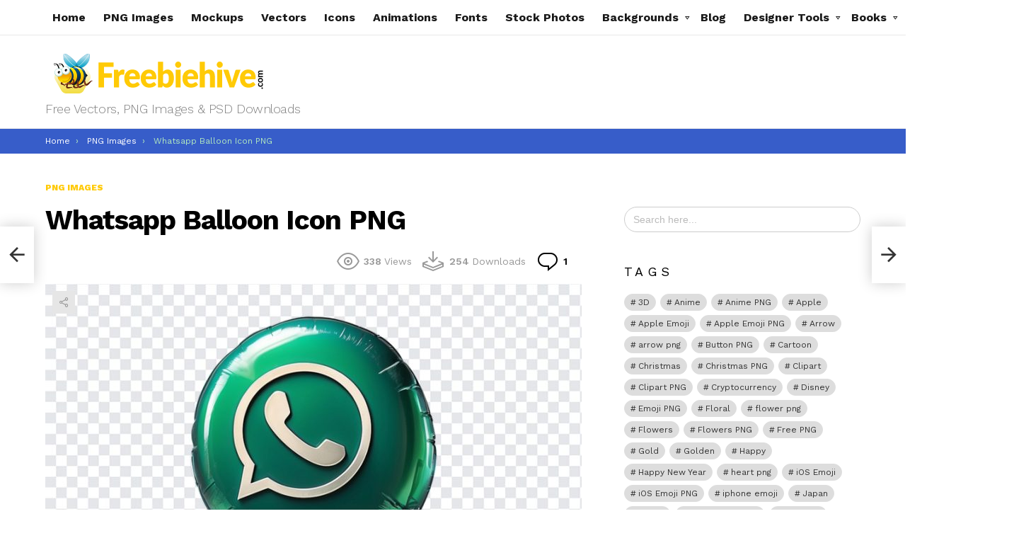

--- FILE ---
content_type: text/html; charset=UTF-8
request_url: https://freebiehive.com/whatsapp-balloon-icon-png/
body_size: 59603
content:
<!DOCTYPE html>
<!--[if IE 8]>
<html class="no-js g1-off-outside lt-ie10 lt-ie9" id="ie8" lang="en-US"><![endif]-->
<!--[if IE 9]>
<html class="no-js g1-off-outside lt-ie10" id="ie9" lang="en-US"><![endif]-->
<!--[if !IE]><!-->
<html class="no-js g1-off-outside" lang="en-US"><!--<![endif]-->
<head>
<meta charset="UTF-8"/>
<link rel="profile" href="https://gmpg.org/xfn/11" />
<link rel="pingback" href="https://freebiehive.com/xmlrpc.php"/>
<meta name='robots' content='index, follow, max-image-preview:large, max-snippet:-1, max-video-preview:-1' />
<meta name="dlm-version" content="5.1.7">
<meta name="viewport" content="initial-scale=1.0, minimum-scale=1.0, height=device-height, width=device-width" />
<!-- Google tag (gtag.js) consent mode dataLayer added by Site Kit -->
<script type="text/javascript" id="google_gtagjs-js-consent-mode-data-layer">
/* <![CDATA[ */
window.dataLayer = window.dataLayer || [];function gtag(){dataLayer.push(arguments);}
gtag('consent', 'default', {"ad_personalization":"denied","ad_storage":"denied","ad_user_data":"denied","analytics_storage":"denied","functionality_storage":"denied","security_storage":"denied","personalization_storage":"denied","region":["AT","BE","BG","CH","CY","CZ","DE","DK","EE","ES","FI","FR","GB","GR","HR","HU","IE","IS","IT","LI","LT","LU","LV","MT","NL","NO","PL","PT","RO","SE","SI","SK"],"wait_for_update":500});
window._googlesitekitConsentCategoryMap = {"statistics":["analytics_storage"],"marketing":["ad_storage","ad_user_data","ad_personalization"],"functional":["functionality_storage","security_storage"],"preferences":["personalization_storage"]};
window._googlesitekitConsents = {"ad_personalization":"denied","ad_storage":"denied","ad_user_data":"denied","analytics_storage":"denied","functionality_storage":"denied","security_storage":"denied","personalization_storage":"denied","region":["AT","BE","BG","CH","CY","CZ","DE","DK","EE","ES","FI","FR","GB","GR","HR","HU","IE","IS","IT","LI","LT","LU","LV","MT","NL","NO","PL","PT","RO","SE","SI","SK"],"wait_for_update":500};
/* ]]> */
</script>
<!-- End Google tag (gtag.js) consent mode dataLayer added by Site Kit -->
<!-- This site is optimized with the Yoast SEO plugin v26.8 - https://yoast.com/product/yoast-seo-wordpress/ -->
<title>Whatsapp Balloon Icon PNG | Download FREE - Freebiehive</title>
<meta name="description" content="Download FREE Whatsapp Balloon Icon PNG from the Freebiehive website. Best place for Free Vectors, PNG Images &amp; PSD Downloads." />
<link rel="canonical" href="https://freebiehive.com/whatsapp-balloon-icon-png/" />
<meta property="og:locale" content="en_US" />
<meta property="og:type" content="article" />
<meta property="og:title" content="Whatsapp Balloon Icon PNG | Download FREE - Freebiehive" />
<meta property="og:description" content="Download FREE Whatsapp Balloon Icon PNG from the Freebiehive website. Best place for Free Vectors, PNG Images &amp; PSD Downloads." />
<meta property="og:url" content="https://freebiehive.com/whatsapp-balloon-icon-png/" />
<meta property="og:site_name" content="Freebiehive" />
<meta property="article:publisher" content="https://www.facebook.com/freebiehive" />
<meta property="article:published_time" content="2024-01-05T20:57:19+00:00" />
<meta property="og:image" content="https://freebiehive.com/wp-content/uploads/2024/01/Whatsapp-Balloon-Icon-PNG.jpg" />
<meta property="og:image:width" content="850" />
<meta property="og:image:height" content="530" />
<meta property="og:image:type" content="image/jpeg" />
<meta name="author" content="QueenBee" />
<meta name="twitter:card" content="summary_large_image" />
<meta name="twitter:creator" content="@freebiehivecom" />
<meta name="twitter:site" content="@freebiehivecom" />
<meta name="twitter:label1" content="Written by" />
<meta name="twitter:data1" content="QueenBee" />
<script type="application/ld+json" class="yoast-schema-graph">{"@context":"https://schema.org","@graph":[{"@type":"Article","@id":"https://freebiehive.com/whatsapp-balloon-icon-png/#article","isPartOf":{"@id":"https://freebiehive.com/whatsapp-balloon-icon-png/"},"author":{"name":"QueenBee","@id":"https://freebiehive.com/#/schema/person/1ee4a3e9b0537f90eac8a59a57c09441"},"headline":"Whatsapp Balloon Icon PNG","datePublished":"2024-01-05T20:57:19+00:00","mainEntityOfPage":{"@id":"https://freebiehive.com/whatsapp-balloon-icon-png/"},"wordCount":33,"publisher":{"@id":"https://freebiehive.com/#organization"},"image":{"@id":"https://freebiehive.com/whatsapp-balloon-icon-png/#primaryimage"},"thumbnailUrl":"https://freebiehive.com/wp-content/uploads/2024/01/Whatsapp-Balloon-Icon-PNG.jpg","keywords":["Free PNG","PNG","png download","png file","png free","PNG Images","Transparent Files","Whatsapp","Whatsapp Balloon","Whatsapp Balloon Icon","Whatsapp Balloon Icon PNG","Whatsapp Icon","Whatsapp Icon PNG"],"articleSection":["PNG Images"],"inLanguage":"en-US"},{"@type":"WebPage","@id":"https://freebiehive.com/whatsapp-balloon-icon-png/","url":"https://freebiehive.com/whatsapp-balloon-icon-png/","name":"Whatsapp Balloon Icon PNG | Download FREE - Freebiehive","isPartOf":{"@id":"https://freebiehive.com/#website"},"primaryImageOfPage":{"@id":"https://freebiehive.com/whatsapp-balloon-icon-png/#primaryimage"},"image":{"@id":"https://freebiehive.com/whatsapp-balloon-icon-png/#primaryimage"},"thumbnailUrl":"https://freebiehive.com/wp-content/uploads/2024/01/Whatsapp-Balloon-Icon-PNG.jpg","datePublished":"2024-01-05T20:57:19+00:00","description":"Download FREE Whatsapp Balloon Icon PNG from the Freebiehive website. Best place for Free Vectors, PNG Images & PSD Downloads.","breadcrumb":{"@id":"https://freebiehive.com/whatsapp-balloon-icon-png/#breadcrumb"},"inLanguage":"en-US","potentialAction":[{"@type":"ReadAction","target":["https://freebiehive.com/whatsapp-balloon-icon-png/"]}]},{"@type":"ImageObject","inLanguage":"en-US","@id":"https://freebiehive.com/whatsapp-balloon-icon-png/#primaryimage","url":"https://freebiehive.com/wp-content/uploads/2024/01/Whatsapp-Balloon-Icon-PNG.jpg","contentUrl":"https://freebiehive.com/wp-content/uploads/2024/01/Whatsapp-Balloon-Icon-PNG.jpg","width":850,"height":530,"caption":"Whatsapp Balloon Icon, Whatsapp Balloon, Whatsapp Balloon Icon PNG, Whatsapp, Whatsapp Icon PNG, Whatsapp Icon, PNG, PNG Images, Transparent Files, png free, png file, Free PNG, png download,"},{"@type":"BreadcrumbList","@id":"https://freebiehive.com/whatsapp-balloon-icon-png/#breadcrumb","itemListElement":[{"@type":"ListItem","position":1,"name":"Home","item":"https://freebiehive.com/"},{"@type":"ListItem","position":2,"name":"Whatsapp Balloon Icon PNG"}]},{"@type":"WebSite","@id":"https://freebiehive.com/#website","url":"https://freebiehive.com/","name":"Freebiehive","description":"Free Vectors, PNG Images &amp; PSD Downloads","publisher":{"@id":"https://freebiehive.com/#organization"},"potentialAction":[{"@type":"SearchAction","target":{"@type":"EntryPoint","urlTemplate":"https://freebiehive.com/?s={search_term_string}"},"query-input":{"@type":"PropertyValueSpecification","valueRequired":true,"valueName":"search_term_string"}}],"inLanguage":"en-US"},{"@type":"Organization","@id":"https://freebiehive.com/#organization","name":"Freebiehive","url":"https://freebiehive.com/","logo":{"@type":"ImageObject","inLanguage":"en-US","@id":"https://freebiehive.com/#/schema/logo/image/","url":"https://freebiehive.com/wp-content/uploads/2021/04/freebiehive-site-icon.jpg","contentUrl":"https://freebiehive.com/wp-content/uploads/2021/04/freebiehive-site-icon.jpg","width":512,"height":512,"caption":"Freebiehive"},"image":{"@id":"https://freebiehive.com/#/schema/logo/image/"},"sameAs":["https://www.facebook.com/freebiehive","https://x.com/freebiehivecom","https://www.instagram.com/freebiehivecom/","https://www.linkedin.com/company/freebiehive","https://www.pinterest.com/freebiehiveofficial"]},{"@type":"Person","@id":"https://freebiehive.com/#/schema/person/1ee4a3e9b0537f90eac8a59a57c09441","name":"QueenBee","sameAs":["https://freebiehive.com"]}]}</script>
<!-- / Yoast SEO plugin. -->
<link rel='dns-prefetch' href='//www.googletagmanager.com' />
<link rel='dns-prefetch' href='//fonts.googleapis.com' />
<link rel='dns-prefetch' href='//pagead2.googlesyndication.com' />
<link rel='preconnect' href='https://fonts.gstatic.com' />
<link rel="alternate" type="application/rss+xml" title="Freebiehive &raquo; Feed" href="https://freebiehive.com/feed/" />
<link rel="alternate" type="application/rss+xml" title="Freebiehive &raquo; Comments Feed" href="https://freebiehive.com/comments/feed/" />
<script type="text/javascript" id="wpp-js" src="https://freebiehive.com/wp-content/plugins/wordpress-popular-posts/assets/js/wpp.min.js?ver=7.3.6" data-sampling="0" data-sampling-rate="100" data-api-url="https://freebiehive.com/wp-json/wordpress-popular-posts" data-post-id="19503" data-token="8fd975d32c" data-lang="0" data-debug="0"></script>
<link rel="alternate" type="application/rss+xml" title="Freebiehive &raquo; Whatsapp Balloon Icon PNG Comments Feed" href="https://freebiehive.com/whatsapp-balloon-icon-png/feed/" />
<link rel="alternate" title="oEmbed (JSON)" type="application/json+oembed" href="https://freebiehive.com/wp-json/oembed/1.0/embed?url=https%3A%2F%2Ffreebiehive.com%2Fwhatsapp-balloon-icon-png%2F" />
<link rel="alternate" title="oEmbed (XML)" type="text/xml+oembed" href="https://freebiehive.com/wp-json/oembed/1.0/embed?url=https%3A%2F%2Ffreebiehive.com%2Fwhatsapp-balloon-icon-png%2F&#038;format=xml" />
<style id='wp-img-auto-sizes-contain-inline-css' type='text/css'>
img:is([sizes=auto i],[sizes^="auto," i]){contain-intrinsic-size:3000px 1500px}
/*# sourceURL=wp-img-auto-sizes-contain-inline-css */
</style>
<style id='wp-emoji-styles-inline-css' type='text/css'>
img.wp-smiley, img.emoji {
display: inline !important;
border: none !important;
box-shadow: none !important;
height: 1em !important;
width: 1em !important;
margin: 0 0.07em !important;
vertical-align: -0.1em !important;
background: none !important;
padding: 0 !important;
}
/*# sourceURL=wp-emoji-styles-inline-css */
</style>
<style id='classic-theme-styles-inline-css' type='text/css'>
/*! This file is auto-generated */
.wp-block-button__link{color:#fff;background-color:#32373c;border-radius:9999px;box-shadow:none;text-decoration:none;padding:calc(.667em + 2px) calc(1.333em + 2px);font-size:1.125em}.wp-block-file__button{background:#32373c;color:#fff;text-decoration:none}
/*# sourceURL=/wp-includes/css/classic-themes.min.css */
</style>
<link rel='stylesheet' id='dashicons-css' href='//freebiehive.com/wp-content/cache/wpfc-minified/lnqzdc0r/e4szp.css' type='text/css' media='all' />
<link rel='stylesheet' id='admin-bar-css' href='//freebiehive.com/wp-content/cache/wpfc-minified/mk2n2o1m/e4szp.css' type='text/css' media='all' />
<style id='admin-bar-inline-css' type='text/css'>
/* Hide CanvasJS credits for P404 charts specifically */
#p404RedirectChart .canvasjs-chart-credit {
display: none !important;
}
#p404RedirectChart canvas {
border-radius: 6px;
}
.p404-redirect-adminbar-weekly-title {
font-weight: bold;
font-size: 14px;
color: #fff;
margin-bottom: 6px;
}
#wpadminbar #wp-admin-bar-p404_free_top_button .ab-icon:before {
content: "\f103";
color: #dc3545;
top: 3px;
}
#wp-admin-bar-p404_free_top_button .ab-item {
min-width: 80px !important;
padding: 0px !important;
}
/* Ensure proper positioning and z-index for P404 dropdown */
.p404-redirect-adminbar-dropdown-wrap { 
min-width: 0; 
padding: 0;
position: static !important;
}
#wpadminbar #wp-admin-bar-p404_free_top_button_dropdown {
position: static !important;
}
#wpadminbar #wp-admin-bar-p404_free_top_button_dropdown .ab-item {
padding: 0 !important;
margin: 0 !important;
}
.p404-redirect-dropdown-container {
min-width: 340px;
padding: 18px 18px 12px 18px;
background: #23282d !important;
color: #fff;
border-radius: 12px;
box-shadow: 0 8px 32px rgba(0,0,0,0.25);
margin-top: 10px;
position: relative !important;
z-index: 999999 !important;
display: block !important;
border: 1px solid #444;
}
/* Ensure P404 dropdown appears on hover */
#wpadminbar #wp-admin-bar-p404_free_top_button .p404-redirect-dropdown-container { 
display: none !important;
}
#wpadminbar #wp-admin-bar-p404_free_top_button:hover .p404-redirect-dropdown-container { 
display: block !important;
}
#wpadminbar #wp-admin-bar-p404_free_top_button:hover #wp-admin-bar-p404_free_top_button_dropdown .p404-redirect-dropdown-container {
display: block !important;
}
.p404-redirect-card {
background: #2c3338;
border-radius: 8px;
padding: 18px 18px 12px 18px;
box-shadow: 0 2px 8px rgba(0,0,0,0.07);
display: flex;
flex-direction: column;
align-items: flex-start;
border: 1px solid #444;
}
.p404-redirect-btn {
display: inline-block;
background: #dc3545;
color: #fff !important;
font-weight: bold;
padding: 5px 22px;
border-radius: 8px;
text-decoration: none;
font-size: 17px;
transition: background 0.2s, box-shadow 0.2s;
margin-top: 8px;
box-shadow: 0 2px 8px rgba(220,53,69,0.15);
text-align: center;
line-height: 1.6;
}
.p404-redirect-btn:hover {
background: #c82333;
color: #fff !important;
box-shadow: 0 4px 16px rgba(220,53,69,0.25);
}
/* Prevent conflicts with other admin bar dropdowns */
#wpadminbar .ab-top-menu > li:hover > .ab-item,
#wpadminbar .ab-top-menu > li.hover > .ab-item {
z-index: auto;
}
#wpadminbar #wp-admin-bar-p404_free_top_button:hover > .ab-item {
z-index: 999998 !important;
}
/*# sourceURL=admin-bar-inline-css */
</style>
<link rel='stylesheet' id='contact-form-7-css' href='//freebiehive.com/wp-content/cache/wpfc-minified/k2pxd8y6/e4szp.css' type='text/css' media='all' />
<link rel='stylesheet' id='cn-styles-css' href='//freebiehive.com/wp-content/cache/wpfc-minified/fdgau8ow/e4szp.css' type='text/css' media='all' />
<link rel='stylesheet' id='mace-lazy-load-youtube-css' href='//freebiehive.com/wp-content/cache/wpfc-minified/f45tyvtf/e4szp.css' type='text/css' media='all' />
<link rel='stylesheet' id='mace-gallery-css' href='//freebiehive.com/wp-content/cache/wpfc-minified/7xcejv2h/e4szp.css' type='text/css' media='all' />
<link rel='stylesheet' id='ivory-search-styles-css' href='//freebiehive.com/wp-content/cache/wpfc-minified/dgldczkl/e4szp.css' type='text/css' media='all' />
<link rel='stylesheet' id='wordpress-popular-posts-css-css' href='//freebiehive.com/wp-content/cache/wpfc-minified/2cssaomb/e4szp.css' type='text/css' media='all' />
<link rel='stylesheet' id='g1-main-css' href='//freebiehive.com/wp-content/cache/wpfc-minified/f565c6sy/e4szp.css' type='text/css' media='all' />
<link rel='stylesheet' id='bimber-single-css' href='//freebiehive.com/wp-content/cache/wpfc-minified/2p0v91ui/e4szp.css' type='text/css' media='all' />
<link rel='stylesheet' id='bimber-comments-css' href='//freebiehive.com/wp-content/cache/wpfc-minified/7w23hn4y/e4szp.css' type='text/css' media='all' />
<link crossorigin="anonymous" rel='stylesheet' id='bimber-google-fonts-css' href='//fonts.googleapis.com/css?family=Work+Sans%3A400%2C300%2C500%2C600%2C700%2C800%2C900&#038;subset=latin%2Clatin-ext&#038;display=swap&#038;ver=8.6.3' type='text/css' media='all' />
<link rel='stylesheet' id='bimber-dynamic-style-css' href='//freebiehive.com/wp-content/cache/wpfc-minified/qhyf9swd/e4szp.css' type='text/css' media='all' />
<link rel='stylesheet' id='bimber-dlm-css' href='//freebiehive.com/wp-content/cache/wpfc-minified/l9pen5x6/e4szp.css' type='text/css' media='all' />
<link rel='stylesheet' id='bimber-vc-css' href='//freebiehive.com/wp-content/cache/wpfc-minified/7mqku1z5/e4szp.css' type='text/css' media='all' />
<link rel='stylesheet' id='bimber-mashshare-css' href='//freebiehive.com/wp-content/cache/wpfc-minified/efbpdh1q/e4szp.css' type='text/css' media='all' />
<script src='//freebiehive.com/wp-content/cache/wpfc-minified/egj60wwg/e4szp.js' type="text/javascript"></script>
<!-- <script type="text/javascript" src="https://freebiehive.com/wp-includes/js/jquery/jquery.min.js?ver=3.7.1" id="jquery-core-js"></script> -->
<!-- <script type="text/javascript" src="https://freebiehive.com/wp-includes/js/jquery/jquery-migrate.min.js?ver=3.4.1" id="jquery-migrate-js"></script> -->
<!-- <script type="text/javascript" src="https://freebiehive.com/wp-content/themes/bimber/js/modernizr/modernizr-custom.min.js?ver=3.3.0" id="modernizr-js"></script> -->
<!-- Google tag (gtag.js) snippet added by Site Kit -->
<!-- Google Analytics snippet added by Site Kit -->
<script type="text/javascript" src="https://www.googletagmanager.com/gtag/js?id=G-QMJNHNK9QG" id="google_gtagjs-js" async></script>
<script type="text/javascript" id="google_gtagjs-js-after">
/* <![CDATA[ */
window.dataLayer = window.dataLayer || [];function gtag(){dataLayer.push(arguments);}
gtag("set","linker",{"domains":["freebiehive.com"]});
gtag("js", new Date());
gtag("set", "developer_id.dZTNiMT", true);
gtag("config", "G-QMJNHNK9QG", {"googlesitekit_post_type":"post"});
//# sourceURL=google_gtagjs-js-after
/* ]]> */
</script>
<link rel="https://api.w.org/" href="https://freebiehive.com/wp-json/" /><link rel="alternate" title="JSON" type="application/json" href="https://freebiehive.com/wp-json/wp/v2/posts/19503" /><link rel="EditURI" type="application/rsd+xml" title="RSD" href="https://freebiehive.com/xmlrpc.php?rsd" />
<link rel='shortlink' href='https://freebiehive.com/?p=19503' />
<style>
div.copy-container {
margin-top: 15px !important;
display: block !important;
background-color: #f5f5f5 !important;
padding: 10px !important;
border-radius: 10px !important;
margin-bottom: 10px !important;
}
div.copy-container .copy-text {
margin-bottom: 10px !important;
font-size: 16px !important;
}
div.copy-container button.copy-button.myButton {
box-shadow: inset 0px 1px 0px 0px #97c4fe !important;
background: linear-gradient(to bottom, #3d94f6 5%, #1e62d0 100%) !important;
background-color: #3d94f6 !important;
border-radius: 6px !important;
border: 1px solid #337fed !important;
display: inline-block !important;
cursor: pointer !important;
color: #ffffff !important;
font-family: Arial !important;
font-size: 15px !important;
font-weight: bold !important;
padding: 6px 24px !important;
text-decoration: none !important;
text-shadow: 0px 1px 0px #1570cd !important;
transition: all 0.2s ease !important;
}
div.copy-container button.copy-button.myButton:hover {
background: linear-gradient(to bottom, #1e62d0 5%, #3d94f6 100%) !important;
background-color: #1e62d0 !important;
}
div.copy-container button.copy-button.myButton:active {
position: relative !important;
top: 1px !important;
}
div.copy-container button.copy-button.myButton:focus,
div.copy-container button.copy-button.myButton:focus-visible,
div.copy-container button.copy-button.myButton:focus-within {
background: linear-gradient(to bottom, #1e62d0 5%, #3d94f6 100%) !important;
background-color: #1e62d0 !important;
outline: none !important;
}
div.copy-container button.copy-button.myButton.no-pointer {
pointer-events: none !important;
}
</style>
<link rel="preload" href="https://freebiehive.com/wp-content/plugins/g1-socials/css/iconfont/fonts/g1-socials.woff" as="font" type="font/woff" crossorigin="anonymous"><meta name="generator" content="Site Kit by Google 1.171.0" />	<style>
.lazyload, .lazyloading {
opacity: 0;
}
.lazyloaded {
opacity: 1;
}
.lazyload,
.lazyloading,
.lazyloaded {
transition: opacity 0.175s ease-in-out;
}
iframe.lazyloading {
opacity: 1;
transition: opacity 0.375s ease-in-out;
background: #f2f2f2 no-repeat center;
}
iframe.lazyloaded {
opacity: 1;
}
</style>
<meta name="onesignal-plugin" content="wordpress-3.8.0">
<script src="https://cdn.onesignal.com/sdks/web/v16/OneSignalSDK.page.js" defer></script>
<script>
window.OneSignalDeferred = window.OneSignalDeferred || [];
OneSignalDeferred.push(async function(OneSignal) {
await OneSignal.init({
appId: "f105b5ae-b8b3-40e9-9f91-23f4d7897bd2",
serviceWorkerOverrideForTypical: true,
path: "https://freebiehive.com/wp-content/plugins/onesignal-free-web-push-notifications/sdk_files/",
serviceWorkerParam: { scope: "/wp-content/plugins/onesignal-free-web-push-notifications/sdk_files/push/onesignal/" },
serviceWorkerPath: "OneSignalSDKWorker.js",
});
});
// Unregister the legacy OneSignal service worker to prevent scope conflicts
if (navigator.serviceWorker) {
navigator.serviceWorker.getRegistrations().then((registrations) => {
// Iterate through all registered service workers
registrations.forEach((registration) => {
// Check the script URL to identify the specific service worker
if (registration.active && registration.active.scriptURL.includes('OneSignalSDKWorker.js.php')) {
// Unregister the service worker
registration.unregister().then((success) => {
if (success) {
console.log('OneSignalSW: Successfully unregistered:', registration.active.scriptURL);
} else {
console.log('OneSignalSW: Failed to unregister:', registration.active.scriptURL);
}
});
}
});
}).catch((error) => {
console.error('Error fetching service worker registrations:', error);
});
}
</script>
<style id="wpp-loading-animation-styles">@-webkit-keyframes bgslide{from{background-position-x:0}to{background-position-x:-200%}}@keyframes bgslide{from{background-position-x:0}to{background-position-x:-200%}}.wpp-widget-block-placeholder,.wpp-shortcode-placeholder{margin:0 auto;width:60px;height:3px;background:#dd3737;background:linear-gradient(90deg,#dd3737 0%,#571313 10%,#dd3737 100%);background-size:200% auto;border-radius:3px;-webkit-animation:bgslide 1s infinite linear;animation:bgslide 1s infinite linear}</style>
<style>
@font-face {
font-family: "bimber";
src:url("https://freebiehive.com/wp-content/themes/bimber/css/8.6.3/bunchy/fonts/bimber.eot");
src:url("https://freebiehive.com/wp-content/themes/bimber/css/8.6.3/bunchy/fonts/bimber.eot?#iefix") format("embedded-opentype"),
url("https://freebiehive.com/wp-content/themes/bimber/css/8.6.3/bunchy/fonts/bimber.woff") format("woff"),
url("https://freebiehive.com/wp-content/themes/bimber/css/8.6.3/bunchy/fonts/bimber.ttf") format("truetype"),
url("https://freebiehive.com/wp-content/themes/bimber/css/8.6.3/bunchy/fonts/bimber.svg#bimber") format("svg");
font-weight: normal;
font-style: normal;
font-display: block;
}
</style>
<meta name="theme-color" content="#ffca06" />
<!-- Google AdSense meta tags added by Site Kit -->
<meta name="google-adsense-platform-account" content="ca-host-pub-2644536267352236">
<meta name="google-adsense-platform-domain" content="sitekit.withgoogle.com">
<!-- End Google AdSense meta tags added by Site Kit -->
<meta name="twitter:card" content="summary_large_image" /><meta name="twitter:title" content="Whatsapp Balloon Icon PNG" /><meta name="twitter:description" content="Download FREE High Quality Whatsapp Balloon Icon PNG from the Freebiehive website. Best place for Free Vectors, PNG Images, Icons, Animations, Background Images &amp;amp; PSD Mockups Downloads. Free PNGPNGpng downloadpng filepng freePNG ImagesTransparent FilesWhatsappWhatsapp BalloonWhatsapp Balloon IconWhatsapp Balloon Icon PNGWhatsapp IconWhatsapp Icon PNG &lt;a class=&quot;g1-link g1-link-more&quot; href=&quot;https://freebiehive.com/whatsapp-balloon-icon-png/&quot;&gt;More&lt;/a&gt;" /><meta name="twitter:image" content="https://freebiehive.com/wp-content/uploads/2024/01/Whatsapp-Balloon-Icon-PNG.jpg" /><meta property="og:type" content="article" /><meta property="og:title" content="Whatsapp Balloon Icon PNG" /><meta property="og:description" content="Download FREE High Quality Whatsapp Balloon Icon PNG from the Freebiehive website. Best place for Free Vectors, PNG Images, Icons, Animations, Background Images &amp;amp; PSD Mockups Downloads. Free PNGPNGpng downloadpng filepng freePNG ImagesTransparent FilesWhatsappWhatsapp BalloonWhatsapp Balloon IconWhatsapp Balloon Icon PNGWhatsapp IconWhatsapp Icon PNG &lt;a class=&quot;g1-link g1-link-more&quot; href=&quot;https://freebiehive.com/whatsapp-balloon-icon-png/&quot;&gt;More&lt;/a&gt;" /><meta property="og:image" content="https://freebiehive.com/wp-content/uploads/2024/01/Whatsapp-Balloon-Icon-PNG.jpg" /><meta name="generator" content="Powered by WPBakery Page Builder - drag and drop page builder for WordPress."/>
<link rel="amphtml" href="https://freebiehive.com/whatsapp-balloon-icon-png/amp/">
<!-- Google Tag Manager snippet added by Site Kit -->
<script type="text/javascript">
/* <![CDATA[ */
( function( w, d, s, l, i ) {
w[l] = w[l] || [];
w[l].push( {'gtm.start': new Date().getTime(), event: 'gtm.js'} );
var f = d.getElementsByTagName( s )[0],
j = d.createElement( s ), dl = l != 'dataLayer' ? '&l=' + l : '';
j.async = true;
j.src = 'https://www.googletagmanager.com/gtm.js?id=' + i + dl;
f.parentNode.insertBefore( j, f );
} )( window, document, 'script', 'dataLayer', 'GTM-MT6F6TC' );
/* ]]> */
</script>
<!-- End Google Tag Manager snippet added by Site Kit -->
<!-- Google AdSense snippet added by Site Kit -->
<script type="text/javascript" async="async" src="https://pagead2.googlesyndication.com/pagead/js/adsbygoogle.js?client=ca-pub-5096634774004394&amp;host=ca-host-pub-2644536267352236" crossorigin="anonymous"></script>
<!-- End Google AdSense snippet added by Site Kit -->
<link rel="icon" href="https://freebiehive.com/wp-content/uploads/2021/04/cropped-freebiehive-site-icon-32x32.jpg" sizes="32x32" />
<link rel="icon" href="https://freebiehive.com/wp-content/uploads/2021/04/cropped-freebiehive-site-icon-192x192.jpg" sizes="192x192" />
<link rel="apple-touch-icon" href="https://freebiehive.com/wp-content/uploads/2021/04/cropped-freebiehive-site-icon-180x180.jpg" />
<meta name="msapplication-TileImage" content="https://freebiehive.com/wp-content/uploads/2021/04/cropped-freebiehive-site-icon-270x270.jpg" />
<meta name="g1:switch-skin-css" content="https://freebiehive.com/wp-content/themes/bimber/css/8.6.3/styles/mode-dark.min.css" />	<script>if("undefined"!=typeof localStorage){var skinItemId=document.getElementsByName("g1:skin-item-id");skinItemId=skinItemId.length>0?skinItemId[0].getAttribute("content"):"g1_skin",window.g1SwitchSkin=function(e,t){if(e){var n=document.getElementById("g1-switch-skin-css");if(n){n.parentNode.removeChild(n),document.documentElement.classList.remove("g1-skinmode");try{localStorage.removeItem(skinItemId)}catch(e){}}else{t?document.write('<link id="g1-switch-skin-css" rel="stylesheet" type="text/css" media="all" href="'+document.getElementsByName("g1:switch-skin-css")[0].getAttribute("content")+'" />'):((n=document.createElement("link")).id="g1-switch-skin-css",n.href=document.getElementsByName("g1:switch-skin-css")[0].getAttribute("content"),n.rel="stylesheet",n.media="all",document.head.appendChild(n)),document.documentElement.classList.add("g1-skinmode");try{localStorage.setItem(skinItemId,e)}catch(e){}}}};try{var mode=localStorage.getItem(skinItemId);window.g1SwitchSkin(mode,!0)}catch(e){}}</script>
<script>if("undefined"!=typeof localStorage){var nsfwItemId=document.getElementsByName("g1:nsfw-item-id");nsfwItemId=nsfwItemId.length>0?nsfwItemId[0].getAttribute("content"):"g1_nsfw_off",window.g1SwitchNSFW=function(e){e?(localStorage.setItem(nsfwItemId,1),document.documentElement.classList.add("g1-nsfw-off")):(localStorage.removeItem(nsfwItemId),document.documentElement.classList.remove("g1-nsfw-off"))};try{var nsfwmode=localStorage.getItem(nsfwItemId);window.g1SwitchNSFW(nsfwmode)}catch(e){}}</script>
<style type="text/css" id="wp-custom-css">
#g1-download-fallback{
-webkit-animation: 20s ease 0s normal forwards 1 fadein;
animation: 20s ease 0s normal forwards 1 fadein;
}
@keyframes fadein{
0% { opacity:0; }
66% { opacity:0; }
100% { opacity:1; }
}
/* Pixbee Header */
.page-id-7178 .page-header {
display: none;
}
/* Tag Aurthor Name and Date */
.entry-author {
display: none;
}
.entry-date {
display: none;
}
/* File Converter */
.wopo-file-converter{
background-color: #FFCA06;
padding: 16px;
border-radius: 10px;
color: #fff;
}
.wopo-file-converter *{
font-weight: 700;
font-size: 16px;
}
.wopo-file-converter .file{
display: block;
margin: 0 auto;
border:none;
}
.wopo-file-converter .file::file-selector-button{
color: #fff;
background-color: #000;
cursor:
}
.wopo-file-converter .file::file-selector-button{
cursor: pointer;
border: none;
padding: 16px;
border-radius: 10px;
}
.wopo-file-converter .btn-convert{
background: #000;
padding: 15px 80px;
border-radius: 10px;
color: #fff;
display: block;
border: none;
margin: 0 auto;
}
.wopo-file-converter .convert-to{
border: 1px solid #000;
border-radius: 10px;
padding: 10px;
color: #000;
}
.wopo-file-converter .convert-to-row{
background-color: #fff;
color: #000;
padding: 10px;
margin: 10px;
border-radius: 10px;
text-align: center;
}
.FileConverter p{
text-align:center;
padding:20px;
background-color:#9aea81;
}
.FileConverter p a{
padding: 10px;
background-color: #2c7901;
color: #fff !important;
border-radius: 20px;
}
.FileConverter p a::before {
content: "\f0ab"; 
font-family: FontAwesome; 
margin-right: 5px;
}
.FileConverter p a:hover{
padding: 10px;
background-color: #ffc71e;
color: #fff !important;
border-radius: 20px;
}
.FileConverter .convert-to
{
padding-left:20px;
}
/* Tags */
.wpp-list{
text-align:center;
padding-left:0px !important;
}
.wpp-list ul{
}
.wpp-list li{
list-style-type: none;
display:inline-block;
vertical-align:top;
/* tag button */
background-color:#000;
padding:8px;
border-radius:20px;
margin-right: 2px;
}
.wpp-list li a{
color:#fff;
}
.wpp-list li a:hover{
color:#f89428;
}
.wpp-list li:not(:first-child) {
padding-left: 2ch;
padding-right: 2ch;
}
.wpp-list li:not(:first-child)::before {
/*content: '•';*/
display: inline-block;
margin-right: 1ch;
width: 1ch;
text-align: center;
color:#fff;
}
/* Main Search Bar */
.is-form-style input.is-search-input  {
border-radius: 25px;
}
/* Tags */
.wpp-list{
text-align:center;
padding-left:0px !important;
}
.wpp-list ul{
}
.wpp-list li{
list-style-type: none;
display:inline-block;
vertical-align:top;
/* tag button */
background-color:#000;
padding:8px;
border-radius:20px;
}
.wpp-list li a{
color:#fff;
}
.wpp-list li a:hover{
color:#f89428;
}
.wpp-list li:not(:first-child) {
padding-left: 2ch;
}
.wpp-list li:not(:first-child)::before {
/*content: '•';*/
display: inline-block;
margin-right: 1ch;
width: 1ch;
text-align: center;
color:#fff;
}
/* Button styling */
.g1-button {
background-color: #375DC9; /* Green background */
border: none;
color: white; /* White text */
padding: 15px 20px; /* Padding around the text */
text-align: center;
text-decoration: none !important; /* Remove underline */
font-size: 20px; /* Text size */
font-weight: bold;
border-radius: 8px; /* Rounded corners */
transition: background-color 0.3s ease, transform 0.3s ease;
display: inline-block; /* Keep button inline for centering */
min-width: 150px; /* Minimum width to prevent too small buttons */
width: auto; /* Button width adjusts to text length */
margin: 0 auto; /* Center the button horizontally */
}
.g1-button:hover {
Color:#fff;
background-color: ; /* Darker green on hover */
transform: scale(1.05); /* Slight zoom on hover */
}
.g1-dm-button .g1-button-icon {
display: block;
width: 60px;
position: absolute;
left: 0px;
right: auto;
top: 0px;
bottom: 0px;
text-indent: 0;
text-align: center;
border-top-left-radius: 11px;
border-bottom-left-radius: 11px;
background-color: rgba(0,0,0,.2);
}
/* FontAwesome icon styling */
.g1-button-icon::before {
content: '\f019'; /* Unicode for download icon from FontAwesome */
font-family: 'Font Awesome 5 Free'; /* FontAwesome icon font */
font-weight: 900; /* Required for solid icons */
font-size: 18px; /* Icon size */
display: inline-block;
vertical-align: middle;
animation: bounce 1s infinite; /* Apply bounce animation */
}
/* Bouncing animation */
@keyframes bounce {
0%, 20%, 50%, 80%, 100% {
transform: translateY(0);
}
40% {
transform: translateY(-10px);
}
60% {
transform: translateY(-5px);
}
}
.g1-row-breadcrumbs{
background-color:#375DC9;
color:#fff;
}
.g1-row-breadcrumbs a{
color:#fff;
}
.g1-row-breadcrumbs .g1-meta{
color:#B4EBBE;
}
/* Style for the tags list container */
.tags-list {
display: flex; /* Use flexbox to align tags */
flex-wrap: wrap; /* Allow tags to wrap to the next line */
gap: 8px; /* Space between tags */
margin: 0 auto; /* Center the container horizontally */
padding: 0; /* Remove default padding */
justify-content: center; /* Center items horizontally */
align-items: center; /* Center items vertically */
}
/* Style for individual tag items */
.tag-item {
background-color: #f1f1f1; /* Background color for tags */
border: 1px solid #ddd; /* Border for tags */
border-radius: 5px; /* Rounded corners */
padding: 3px 8px; /* Smaller padding inside tags */
font-size: 12px; /* Smaller font size */
display: inline-block; /* Ensure tag item fits its content */
}
/* Style for tag links */
.tag-item a {
text-decoration: none !important; /* Remove underline from links */
color: #0073aa; /* Link color */
font-size: 12px; /* Match font size of tag items */
display: block; /* Ensure link covers entire tag item */
width: 100%; /* Full width of tag item */
height: 100%; /* Full height of tag item */
line-height: 1.5; /* Adjust line height for vertical centering */
text-align: center; /* Center text horizontally */
}
/* Style for tag items on hover */
.tag-item:hover {
background-color: #e1e1e1; /* Background color on hover */
border-color: #ccc; /* Border color on hover */
}
/* Style for tag links on hover */
.tag-item:hover a {
color: #005177; /* Link color on hover */
}
/* REMOVE BG CUSTOM CSS */
.ai-remover {
font-family: Arial, sans-serif;
max-width: 1200px;
margin: auto;
padding: 20px;
}
.header-image img {
width: 100%;
height: 400px;
object-fit: cover;
border-radius: 10px;
box-shadow: 0 4px 8px rgba(0,0,0,0.1);
}
.grid {
display: grid;
grid-template-columns: 1fr;
gap: 20px;
margin: 20px 0;
}
@media (min-width: 768px) {
.grid {
grid-template-columns: 1fr 1fr;
}
}
.grid-3 {
display: grid;
grid-template-columns: 1fr;
gap: 20px;
}
@media (min-width: 768px) {
.grid-3 {
grid-template-columns: repeat(3, 1fr);
}
}
.card {
background: #fff;
border-radius: 10px;
box-shadow: 0 4px 12px rgba(0,0,0,0.05);
overflow: hidden;
}
.card-content ol {
margin: 0;
padding-left: 0;       /* remove default padding */
line-height: 1.8;
counter-reset: step-counter;
}
.card-content ol li {
position: relative;
margin-bottom: 12px;
padding-left: 35px;    /* space for number */
list-style: none;       /* remove default numbers */
}
/* Custom numbers */
.card-content ol li::before {
counter-increment: step-counter;
content: counter(step-counter);
position: absolute;
left: 0;
top: 0;
width: 25px;
height: 25px;
background: #1a4dab;
color: #fff;
font-weight: bold;
border-radius: 50%;
display: flex;
align-items: center;
justify-content: center;
font-size: 14px;
}
.card-content {
padding: 20px;
}
.card-content h3,
.card-content h2 {
color: #1a4dab;
margin-bottom: 15px;
}
.card-content ul,
.card-content ol {
margin: 0;
padding-left: 0;
}
.checklist li {
list-style: none;
position: relative;
padding-left: 25px;
margin-bottom: 8px;
}
.checklist li::before {
content: '✔️';
position: absolute;
left: 0;
top: 0;
}
.card-content img {
width: 100%;
border-radius: 8px;
}
.card-content p {
margin-top: 10px;
font-size: 14px;
color: #555;
}
.use-case {
padding: 20px;
border-radius: 10px;
color: #fff;
font-size: 14px;
text-align: center;
position: relative;
overflow: hidden;
display: flex;
flex-direction: column;
justify-content: center;
align-items: center;
}
.icon {
width: 14px;  /* smaller icon */
height: 14px;
padding:15px;
margin-top:20px;
margin-bottom: 15px;
animation: rotateBounce 4s linear infinite, pulse 2s ease-in-out infinite alternate;
}
.use-case h4 {
margin-bottom: 10px;
font-size: 18px;
}
/* Softer Gradient Animation */
.use-case.blue, 
.use-case.purple, 
.use-case.green {
background: linear-gradient(270deg, #ffd132, #fff);
background-size: 400% 400%;
animation: gradientBG 12s ease infinite;
}
/* Gradient keyframes */
@keyframes gradientBG {
0% { background-position: 0% 50%; }
50% { background-position: 100% 50%; }
100% { background-position: 0% 50%; }
}
/* Animated SVG Icon */
.icon {
width: 40px; /* smaller size */
height: 40px;
margin-bottom: 15px;
animation: rotateBounce 4s linear infinite, pulse 2s ease-in-out infinite alternate;
}
@keyframes rotateBounce {
0% { transform: rotate(0deg) translateY(0); }
25% { transform: rotate(90deg) translateY(-3px); }
50% { transform: rotate(180deg) translateY(0); }
75% { transform: rotate(270deg) translateY(-3px); }
100% { transform: rotate(360deg) translateY(0); }
}
@keyframes pulse {
0% { transform: scale(1); }
50% { transform: scale(1.1); }
100% { transform: scale(1); }
}
details {
margin: 10px 0;
padding: 10px;
border: 1px solid #ddd;
border-radius: 8px;
background: #f9f9f9;
}
summary {
font-weight: bold;
color: #1a4dab;
cursor: pointer;
}
/* AI IMAGE GEN*/
.sample-title {
text-align: center;
margin-bottom: 20px;
}
.sample-gallery-row {
display: flex;
justify-content: center;
gap: 25px;
}
.sample-gallery-row .sample-box {
flex: 1;
max-width: 320px; /* bigger thumbnails */
text-align: center;
}
.sample-gallery-row img {
width: 100%;
border-radius: 10px;
box-shadow: 0 3px 8px rgba(0,0,0,0.15);
}
.sample-gallery-row .caption {
margin-top: 8px;
font-size: 15px;
color: #444;
}
</style>
<noscript><style> .wpb_animate_when_almost_visible { opacity: 1; }</style></noscript>			<style type="text/css">
</style>
<!--ADSTERRA POP UNDER-->
<script type='text/javascript' src='//pl24126963.effectivegatecpm.com/bf/fb/70/bffb70d8bb106581b37e14b0fff8bbbd.js'></script>
<!--ADSTERRA POP UNDER -->
<!--ADSTERRA SOCIAL -->
<script type='text/javascript' src='//pl24151374.effectivegatecpm.com/05/f9/04/05f9040388f819b1035d0cbb4bd10115.js'></script>
<!--ADSTERRA SOCIAL -->
<style id='global-styles-inline-css' type='text/css'>
:root{--wp--preset--aspect-ratio--square: 1;--wp--preset--aspect-ratio--4-3: 4/3;--wp--preset--aspect-ratio--3-4: 3/4;--wp--preset--aspect-ratio--3-2: 3/2;--wp--preset--aspect-ratio--2-3: 2/3;--wp--preset--aspect-ratio--16-9: 16/9;--wp--preset--aspect-ratio--9-16: 9/16;--wp--preset--color--black: #000000;--wp--preset--color--cyan-bluish-gray: #abb8c3;--wp--preset--color--white: #ffffff;--wp--preset--color--pale-pink: #f78da7;--wp--preset--color--vivid-red: #cf2e2e;--wp--preset--color--luminous-vivid-orange: #ff6900;--wp--preset--color--luminous-vivid-amber: #fcb900;--wp--preset--color--light-green-cyan: #7bdcb5;--wp--preset--color--vivid-green-cyan: #00d084;--wp--preset--color--pale-cyan-blue: #8ed1fc;--wp--preset--color--vivid-cyan-blue: #0693e3;--wp--preset--color--vivid-purple: #9b51e0;--wp--preset--gradient--vivid-cyan-blue-to-vivid-purple: linear-gradient(135deg,rgb(6,147,227) 0%,rgb(155,81,224) 100%);--wp--preset--gradient--light-green-cyan-to-vivid-green-cyan: linear-gradient(135deg,rgb(122,220,180) 0%,rgb(0,208,130) 100%);--wp--preset--gradient--luminous-vivid-amber-to-luminous-vivid-orange: linear-gradient(135deg,rgb(252,185,0) 0%,rgb(255,105,0) 100%);--wp--preset--gradient--luminous-vivid-orange-to-vivid-red: linear-gradient(135deg,rgb(255,105,0) 0%,rgb(207,46,46) 100%);--wp--preset--gradient--very-light-gray-to-cyan-bluish-gray: linear-gradient(135deg,rgb(238,238,238) 0%,rgb(169,184,195) 100%);--wp--preset--gradient--cool-to-warm-spectrum: linear-gradient(135deg,rgb(74,234,220) 0%,rgb(151,120,209) 20%,rgb(207,42,186) 40%,rgb(238,44,130) 60%,rgb(251,105,98) 80%,rgb(254,248,76) 100%);--wp--preset--gradient--blush-light-purple: linear-gradient(135deg,rgb(255,206,236) 0%,rgb(152,150,240) 100%);--wp--preset--gradient--blush-bordeaux: linear-gradient(135deg,rgb(254,205,165) 0%,rgb(254,45,45) 50%,rgb(107,0,62) 100%);--wp--preset--gradient--luminous-dusk: linear-gradient(135deg,rgb(255,203,112) 0%,rgb(199,81,192) 50%,rgb(65,88,208) 100%);--wp--preset--gradient--pale-ocean: linear-gradient(135deg,rgb(255,245,203) 0%,rgb(182,227,212) 50%,rgb(51,167,181) 100%);--wp--preset--gradient--electric-grass: linear-gradient(135deg,rgb(202,248,128) 0%,rgb(113,206,126) 100%);--wp--preset--gradient--midnight: linear-gradient(135deg,rgb(2,3,129) 0%,rgb(40,116,252) 100%);--wp--preset--font-size--small: 13px;--wp--preset--font-size--medium: 20px;--wp--preset--font-size--large: 36px;--wp--preset--font-size--x-large: 42px;--wp--preset--spacing--20: 0.44rem;--wp--preset--spacing--30: 0.67rem;--wp--preset--spacing--40: 1rem;--wp--preset--spacing--50: 1.5rem;--wp--preset--spacing--60: 2.25rem;--wp--preset--spacing--70: 3.38rem;--wp--preset--spacing--80: 5.06rem;--wp--preset--shadow--natural: 6px 6px 9px rgba(0, 0, 0, 0.2);--wp--preset--shadow--deep: 12px 12px 50px rgba(0, 0, 0, 0.4);--wp--preset--shadow--sharp: 6px 6px 0px rgba(0, 0, 0, 0.2);--wp--preset--shadow--outlined: 6px 6px 0px -3px rgb(255, 255, 255), 6px 6px rgb(0, 0, 0);--wp--preset--shadow--crisp: 6px 6px 0px rgb(0, 0, 0);}:where(.is-layout-flex){gap: 0.5em;}:where(.is-layout-grid){gap: 0.5em;}body .is-layout-flex{display: flex;}.is-layout-flex{flex-wrap: wrap;align-items: center;}.is-layout-flex > :is(*, div){margin: 0;}body .is-layout-grid{display: grid;}.is-layout-grid > :is(*, div){margin: 0;}:where(.wp-block-columns.is-layout-flex){gap: 2em;}:where(.wp-block-columns.is-layout-grid){gap: 2em;}:where(.wp-block-post-template.is-layout-flex){gap: 1.25em;}:where(.wp-block-post-template.is-layout-grid){gap: 1.25em;}.has-black-color{color: var(--wp--preset--color--black) !important;}.has-cyan-bluish-gray-color{color: var(--wp--preset--color--cyan-bluish-gray) !important;}.has-white-color{color: var(--wp--preset--color--white) !important;}.has-pale-pink-color{color: var(--wp--preset--color--pale-pink) !important;}.has-vivid-red-color{color: var(--wp--preset--color--vivid-red) !important;}.has-luminous-vivid-orange-color{color: var(--wp--preset--color--luminous-vivid-orange) !important;}.has-luminous-vivid-amber-color{color: var(--wp--preset--color--luminous-vivid-amber) !important;}.has-light-green-cyan-color{color: var(--wp--preset--color--light-green-cyan) !important;}.has-vivid-green-cyan-color{color: var(--wp--preset--color--vivid-green-cyan) !important;}.has-pale-cyan-blue-color{color: var(--wp--preset--color--pale-cyan-blue) !important;}.has-vivid-cyan-blue-color{color: var(--wp--preset--color--vivid-cyan-blue) !important;}.has-vivid-purple-color{color: var(--wp--preset--color--vivid-purple) !important;}.has-black-background-color{background-color: var(--wp--preset--color--black) !important;}.has-cyan-bluish-gray-background-color{background-color: var(--wp--preset--color--cyan-bluish-gray) !important;}.has-white-background-color{background-color: var(--wp--preset--color--white) !important;}.has-pale-pink-background-color{background-color: var(--wp--preset--color--pale-pink) !important;}.has-vivid-red-background-color{background-color: var(--wp--preset--color--vivid-red) !important;}.has-luminous-vivid-orange-background-color{background-color: var(--wp--preset--color--luminous-vivid-orange) !important;}.has-luminous-vivid-amber-background-color{background-color: var(--wp--preset--color--luminous-vivid-amber) !important;}.has-light-green-cyan-background-color{background-color: var(--wp--preset--color--light-green-cyan) !important;}.has-vivid-green-cyan-background-color{background-color: var(--wp--preset--color--vivid-green-cyan) !important;}.has-pale-cyan-blue-background-color{background-color: var(--wp--preset--color--pale-cyan-blue) !important;}.has-vivid-cyan-blue-background-color{background-color: var(--wp--preset--color--vivid-cyan-blue) !important;}.has-vivid-purple-background-color{background-color: var(--wp--preset--color--vivid-purple) !important;}.has-black-border-color{border-color: var(--wp--preset--color--black) !important;}.has-cyan-bluish-gray-border-color{border-color: var(--wp--preset--color--cyan-bluish-gray) !important;}.has-white-border-color{border-color: var(--wp--preset--color--white) !important;}.has-pale-pink-border-color{border-color: var(--wp--preset--color--pale-pink) !important;}.has-vivid-red-border-color{border-color: var(--wp--preset--color--vivid-red) !important;}.has-luminous-vivid-orange-border-color{border-color: var(--wp--preset--color--luminous-vivid-orange) !important;}.has-luminous-vivid-amber-border-color{border-color: var(--wp--preset--color--luminous-vivid-amber) !important;}.has-light-green-cyan-border-color{border-color: var(--wp--preset--color--light-green-cyan) !important;}.has-vivid-green-cyan-border-color{border-color: var(--wp--preset--color--vivid-green-cyan) !important;}.has-pale-cyan-blue-border-color{border-color: var(--wp--preset--color--pale-cyan-blue) !important;}.has-vivid-cyan-blue-border-color{border-color: var(--wp--preset--color--vivid-cyan-blue) !important;}.has-vivid-purple-border-color{border-color: var(--wp--preset--color--vivid-purple) !important;}.has-vivid-cyan-blue-to-vivid-purple-gradient-background{background: var(--wp--preset--gradient--vivid-cyan-blue-to-vivid-purple) !important;}.has-light-green-cyan-to-vivid-green-cyan-gradient-background{background: var(--wp--preset--gradient--light-green-cyan-to-vivid-green-cyan) !important;}.has-luminous-vivid-amber-to-luminous-vivid-orange-gradient-background{background: var(--wp--preset--gradient--luminous-vivid-amber-to-luminous-vivid-orange) !important;}.has-luminous-vivid-orange-to-vivid-red-gradient-background{background: var(--wp--preset--gradient--luminous-vivid-orange-to-vivid-red) !important;}.has-very-light-gray-to-cyan-bluish-gray-gradient-background{background: var(--wp--preset--gradient--very-light-gray-to-cyan-bluish-gray) !important;}.has-cool-to-warm-spectrum-gradient-background{background: var(--wp--preset--gradient--cool-to-warm-spectrum) !important;}.has-blush-light-purple-gradient-background{background: var(--wp--preset--gradient--blush-light-purple) !important;}.has-blush-bordeaux-gradient-background{background: var(--wp--preset--gradient--blush-bordeaux) !important;}.has-luminous-dusk-gradient-background{background: var(--wp--preset--gradient--luminous-dusk) !important;}.has-pale-ocean-gradient-background{background: var(--wp--preset--gradient--pale-ocean) !important;}.has-electric-grass-gradient-background{background: var(--wp--preset--gradient--electric-grass) !important;}.has-midnight-gradient-background{background: var(--wp--preset--gradient--midnight) !important;}.has-small-font-size{font-size: var(--wp--preset--font-size--small) !important;}.has-medium-font-size{font-size: var(--wp--preset--font-size--medium) !important;}.has-large-font-size{font-size: var(--wp--preset--font-size--large) !important;}.has-x-large-font-size{font-size: var(--wp--preset--font-size--x-large) !important;}
/*# sourceURL=global-styles-inline-css */
</style>
<link rel='stylesheet' id='dlm-frontend-css' href='//freebiehive.com/wp-content/cache/wpfc-minified/8xrvn7mq/e4szp.css' type='text/css' media='all' />
<link rel='stylesheet' id='ivory-ajax-search-styles-css' href='//freebiehive.com/wp-content/cache/wpfc-minified/qm0j29zd/e4szp.css' type='text/css' media='all' />
<link rel='stylesheet' id='g1-socials-basic-screen-css' href='//freebiehive.com/wp-content/cache/wpfc-minified/kzrrf51r/e4szp.css' type='text/css' media='all' />
<link rel='stylesheet' id='g1-socials-snapcode-css' href='//freebiehive.com/wp-content/cache/wpfc-minified/2mrf8ec2/e4szp.css' type='text/css' media='all' />
</head>
<body class="wp-singular post-template-default single single-post postid-19503 single-format-standard wp-embed-responsive wp-theme-bimber bimber g1-layout-stretched g1-hoverable g1-has-mobile-logo g1-sidebar-normal wpb-js-composer js-comp-ver-6.10.0 vc_responsive" itemscope="" itemtype="http://schema.org/WebPage" >
<div class="g1-body-inner">
<div id="page">
<div class="g1-row g1-row-layout-page g1-hb-row g1-hb-row-normal g1-hb-row-a g1-hb-row-1 g1-hb-boxed g1-hb-sticky-off g1-hb-shadow-off">
<div class="g1-row-inner">
<div class="g1-column g1-dropable">
<div class="g1-bin-1 g1-bin-grow-off">
<div class="g1-bin g1-bin-align-left">
<!-- BEGIN .g1-primary-nav -->
<nav id="g1-primary-nav" class="g1-primary-nav"><ul id="g1-primary-nav-menu" class="g1-primary-nav-menu g1-menu-h"><li id="menu-item-4761" class="menu-item menu-item-type-custom menu-item-object-custom menu-item-home menu-item-g1-standard menu-item-4761"><a href="https://freebiehive.com">Home</a></li>
<li id="menu-item-4717" class="menu-item menu-item-type-taxonomy menu-item-object-category current-post-ancestor current-menu-parent current-post-parent menu-item-g1-standard menu-item-4717"><a href="https://freebiehive.com/category/transparent-png-images/">PNG Images</a></li>
<li id="menu-item-4583" class="menu-item menu-item-type-taxonomy menu-item-object-category menu-item-g1-standard menu-item-4583"><a href="https://freebiehive.com/category/mockups/">Mockups</a></li>
<li id="menu-item-4582" class="menu-item menu-item-type-taxonomy menu-item-object-category menu-item-g1-standard menu-item-4582"><a href="https://freebiehive.com/category/vector-images/">Vectors</a></li>
<li id="menu-item-4874" class="menu-item menu-item-type-taxonomy menu-item-object-category menu-item-g1-standard menu-item-4874"><a href="https://freebiehive.com/category/high-quaility-icons/">Icons</a></li>
<li id="menu-item-4955" class="menu-item menu-item-type-taxonomy menu-item-object-category menu-item-g1-standard menu-item-4955"><a href="https://freebiehive.com/category/animations/">Animations</a></li>
<li id="menu-item-5183" class="menu-item menu-item-type-taxonomy menu-item-object-category menu-item-g1-standard menu-item-5183"><a href="https://freebiehive.com/category/fonts/">Fonts</a></li>
<li id="menu-item-39160" class="menu-item menu-item-type-taxonomy menu-item-object-category menu-item-g1-standard menu-item-39160"><a href="https://freebiehive.com/category/stock-photos/">Stock Photos</a></li>
<li id="menu-item-5378" class="menu-item menu-item-type-taxonomy menu-item-object-category menu-item-has-children menu-item-g1-standard menu-item-5378"><a href="https://freebiehive.com/category/backgrounds/">Backgrounds</a>
<ul class="sub-menu">
<li id="menu-item-20638" class="menu-item menu-item-type-taxonomy menu-item-object-category menu-item-20638"><a href="https://freebiehive.com/category/backgrounds/wallpapers/">Wallpapers</a></li>
</ul>
</li>
<li id="menu-item-5263" class="menu-item menu-item-type-taxonomy menu-item-object-category menu-item-g1-standard menu-item-5263"><a href="https://freebiehive.com/category/blog/">Blog</a></li>
<li id="menu-item-26085" class="menu-item menu-item-type-custom menu-item-object-custom menu-item-has-children menu-item-g1-standard menu-item-26085"><a href="#">Designer Tools</a>
<ul class="sub-menu">
<li id="menu-item-13499" class="menu-item menu-item-type-custom menu-item-object-custom menu-item-13499"><a href="https://freebiehive.com/online-file-converter/">File Converter</a></li>
<li id="menu-item-40769" class="menu-item menu-item-type-post_type menu-item-object-page menu-item-40769"><a href="https://freebiehive.com/free-ai-background-remover-online-freebiehive/">Remove BG</a></li>
<li id="menu-item-41088" class="menu-item menu-item-type-post_type menu-item-object-page menu-item-41088"><a href="https://freebiehive.com/freebiehive-ai-image-upscaler/">AI Image Upscaler</a></li>
<li id="menu-item-41087" class="menu-item menu-item-type-post_type menu-item-object-page menu-item-41087"><a href="https://freebiehive.com/free-ai-image-generator/">AI Image Generator</a></li>
</ul>
</li>
<li id="menu-item-39342" class="menu-item menu-item-type-taxonomy menu-item-object-category menu-item-has-children menu-item-g1-standard menu-item-39342"><a href="https://freebiehive.com/category/books/">Books</a>
<ul class="sub-menu">
<li id="menu-item-39343" class="menu-item menu-item-type-taxonomy menu-item-object-category menu-item-39343"><a href="https://freebiehive.com/category/books/ebooks/">Ebooks</a></li>
<li id="menu-item-39344" class="menu-item menu-item-type-taxonomy menu-item-object-category menu-item-39344"><a href="https://freebiehive.com/category/books/pdf/">PDF</a></li>
</ul>
</li>
</ul></nav><!-- END .g1-primary-nav -->
</div>
</div>
<div class="g1-bin-2 g1-bin-grow-off">
<div class="g1-bin g1-bin-align-center">
</div>
</div>
<div class="g1-bin-3 g1-bin-grow-off">
<div class="g1-bin g1-bin-align-right">
<div class="g1-drop g1-drop-nojs g1-drop-with-anim g1-drop-before g1-drop-the-skin g1-drop-the-skin-light g1-drop-s g1-drop-icon">
<button class="g1-button-none g1-drop-toggle">
<span class="g1-drop-toggle-icon"></span><span class="g1-drop-toggle-text">Switch skin</span>
<span class="g1-drop-toggle-arrow"></span>
</button>
<div class="g1-drop-content">
<p class="g1-skinmode-desc">Switch to the dark mode that&#039;s kinder on your eyes at night time.</p>
<p class="g1-skinmode-desc">Switch to the light mode that&#039;s kinder on your eyes at day time.</p>
</div>
</div>
<div class="g1-drop g1-drop-with-anim g1-drop-the-socials g1-drop-l g1-drop-text ">
<a class="g1-drop-toggle" href="#" title="Follow us">
<span class="g1-drop-toggle-icon"></span><span class="g1-drop-toggle-text">Follow us</span>
<span class="g1-drop-toggle-arrow"></span>
</a>
<div class="g1-drop-content">
<ul id="g1-social-icons-1" class="g1-socials-items g1-socials-items-tpl-grid">
<li class="g1-socials-item g1-socials-item-facebook">
<a class="g1-socials-item-link" href="https://www.facebook.com/freebiehive" target="_blank" rel="noopener">
<span class="g1-socials-item-icon g1-socials-item-icon-48 g1-socials-item-icon-text g1-socials-item-icon-facebook"></span>
<span class="g1-socials-item-tooltip">
<span class="g1-socials-item-tooltip-inner">facebook</span>
</span>
</a>
</li>
<li class="g1-socials-item g1-socials-item-twitter">
<a class="g1-socials-item-link" href="https://twitter.com/freebiehivecom" target="_blank" rel="noopener">
<span class="g1-socials-item-icon g1-socials-item-icon-48 g1-socials-item-icon-text g1-socials-item-icon-twitter"></span>
<span class="g1-socials-item-tooltip">
<span class="g1-socials-item-tooltip-inner">twitter</span>
</span>
</a>
</li>
<li class="g1-socials-item g1-socials-item-deviantart">
<a class="g1-socials-item-link" href="https://www.deviantart.com/freebiehive" target="_blank" rel="noopener">
<span class="g1-socials-item-icon g1-socials-item-icon-48 g1-socials-item-icon-text g1-socials-item-icon-deviantart"></span>
<span class="g1-socials-item-tooltip">
<span class="g1-socials-item-tooltip-inner">deviantart</span>
</span>
</a>
</li>
<li class="g1-socials-item g1-socials-item-flickr">
<a class="g1-socials-item-link" href="https://www.flickr.com/people/freebiehive/" target="_blank" rel="noopener">
<span class="g1-socials-item-icon g1-socials-item-icon-48 g1-socials-item-icon-text g1-socials-item-icon-flickr"></span>
<span class="g1-socials-item-tooltip">
<span class="g1-socials-item-tooltip-inner">flickr</span>
</span>
</a>
</li>
<li class="g1-socials-item g1-socials-item-instagram">
<a class="g1-socials-item-link" href="https://instagram.com/freebiehivecom" target="_blank" rel="noopener">
<span class="g1-socials-item-icon g1-socials-item-icon-48 g1-socials-item-icon-text g1-socials-item-icon-instagram"></span>
<span class="g1-socials-item-tooltip">
<span class="g1-socials-item-tooltip-inner">instagram</span>
</span>
</a>
</li>
<li class="g1-socials-item g1-socials-item-lastfm">
<a class="g1-socials-item-link" href="https://www.last.fm/user/freebiehive" target="_blank" rel="noopener">
<span class="g1-socials-item-icon g1-socials-item-icon-48 g1-socials-item-icon-text g1-socials-item-icon-lastfm"></span>
<span class="g1-socials-item-tooltip">
<span class="g1-socials-item-tooltip-inner">lastfm</span>
</span>
</a>
</li>
<li class="g1-socials-item g1-socials-item-linkedin">
<a class="g1-socials-item-link" href="https://www.linkedin.com/company/freebiehive" target="_blank" rel="noopener">
<span class="g1-socials-item-icon g1-socials-item-icon-48 g1-socials-item-icon-text g1-socials-item-icon-linkedin"></span>
<span class="g1-socials-item-tooltip">
<span class="g1-socials-item-tooltip-inner">linkedin</span>
</span>
</a>
</li>
<li class="g1-socials-item g1-socials-item-pinterest">
<a class="g1-socials-item-link" href="https://www.pinterest.com/freebiehiveofficial/" target="_blank" rel="noopener">
<span class="g1-socials-item-icon g1-socials-item-icon-48 g1-socials-item-icon-text g1-socials-item-icon-pinterest"></span>
<span class="g1-socials-item-tooltip">
<span class="g1-socials-item-tooltip-inner">pinterest</span>
</span>
</a>
</li>
<li class="g1-socials-item g1-socials-item-reddit">
<a class="g1-socials-item-link" href="https://www.reddit.com/user/Freebiehive" target="_blank" rel="noopener">
<span class="g1-socials-item-icon g1-socials-item-icon-48 g1-socials-item-icon-text g1-socials-item-icon-reddit"></span>
<span class="g1-socials-item-tooltip">
<span class="g1-socials-item-tooltip-inner">reddit</span>
</span>
</a>
</li>
<li class="g1-socials-item g1-socials-item-tumblr">
<a class="g1-socials-item-link" href="https://freebiehive.tumblr.com" target="_blank" rel="noopener">
<span class="g1-socials-item-icon g1-socials-item-icon-48 g1-socials-item-icon-text g1-socials-item-icon-tumblr"></span>
<span class="g1-socials-item-tooltip">
<span class="g1-socials-item-tooltip-inner">tumblr</span>
</span>
</a>
</li>
<li class="g1-socials-item g1-socials-item-youtube">
<a class="g1-socials-item-link" href="https://www.youtube.com/channel/UCCjDV63IpCWYvBslItlbuYQ" target="_blank" rel="noopener">
<span class="g1-socials-item-icon g1-socials-item-icon-48 g1-socials-item-icon-text g1-socials-item-icon-youtube"></span>
<span class="g1-socials-item-tooltip">
<span class="g1-socials-item-tooltip-inner">youtube</span>
</span>
</a>
</li>
<li class="g1-socials-item g1-socials-item-odnoklassniki">
<a class="g1-socials-item-link" href="https://ok.ru/group/59842864611464" target="_blank" rel="noopener">
<span class="g1-socials-item-icon g1-socials-item-icon-48 g1-socials-item-icon-text g1-socials-item-icon-odnoklassniki"></span>
<span class="g1-socials-item-tooltip">
<span class="g1-socials-item-tooltip-inner">odnoklassniki</span>
</span>
</a>
</li>
<li class="g1-socials-item g1-socials-item-tiktok">
<a class="g1-socials-item-link" href="https://tiktok.com/@freebiehive.com" target="_blank" rel="noopener">
<span class="g1-socials-item-icon g1-socials-item-icon-48 g1-socials-item-icon-text g1-socials-item-icon-tiktok"></span>
<span class="g1-socials-item-tooltip">
<span class="g1-socials-item-tooltip-inner">tiktok</span>
</span>
</a>
</li>
<li class="g1-socials-item g1-socials-item-vk">
<a class="g1-socials-item-link" href="https://vk.com/freebiehive" target="_blank" rel="noopener">
<span class="g1-socials-item-icon g1-socials-item-icon-48 g1-socials-item-icon-text g1-socials-item-icon-vk"></span>
<span class="g1-socials-item-tooltip">
<span class="g1-socials-item-tooltip-inner">vk</span>
</span>
</a>
</li>
<li class="g1-socials-item g1-socials-item-telegram">
<a class="g1-socials-item-link" href="https://t.me/freebiehive" target="_blank" rel="noopener">
<span class="g1-socials-item-icon g1-socials-item-icon-48 g1-socials-item-icon-text g1-socials-item-icon-telegram"></span>
<span class="g1-socials-item-tooltip">
<span class="g1-socials-item-tooltip-inner">telegram</span>
</span>
</a>
</li>
</ul>
</div>
</div>
</div>
</div>
</div>
</div>
<div class="g1-row-background"></div>
</div>
<div class="g1-row g1-row-layout-page g1-hb-row g1-hb-row-normal g1-hb-row-b g1-hb-row-2 g1-hb-boxed g1-hb-sticky-off g1-hb-shadow-off">
<div class="g1-row-inner">
<div class="g1-column g1-dropable">
<div class="g1-bin-1 g1-bin-grow-off">
<div class="g1-bin g1-bin-align-left">
<div class="g1-id g1-id-desktop">
<p class="g1-mega g1-mega-1st site-title">
<a class="g1-logo-wrapper"
href="https://freebiehive.com/" rel="home">
<picture class="g1-logo g1-logo-default">
<source media="(min-width: 1025px)" srcset="https://freebiehive.com/wp-content/uploads/2021/04/freebiehive-header-logo-retina.png 2x,https://freebiehive.com/wp-content/uploads/2021/04/freebiehive-header-logo.png 1x">
<source media="(max-width: 1024px)" srcset="data:image/svg+xml,%3Csvg%20xmlns%3D%27http%3A%2F%2Fwww.w3.org%2F2000%2Fsvg%27%20viewBox%3D%270%200%20320%2070%27%2F%3E">
<img
src="https://freebiehive.com/wp-content/uploads/2021/04/freebiehive-header-logo.png"
width="320"
height="70"
alt="Freebiehive" />
</picture>
<picture class="g1-logo g1-logo-inverted">
<source id="g1-logo-inverted-source" media="(min-width: 1025px)" srcset="data:image/svg+xml,%3Csvg%20xmlns%3D%27http%3A%2F%2Fwww.w3.org%2F2000%2Fsvg%27%20viewBox%3D%270%200%20320%2070%27%2F%3E" data-srcset="https://freebiehive.com/wp-content/uploads/2021/04/freebiehive-header-logo-retina-dark.png 2x,https://freebiehive.com/wp-content/uploads/2021/04/freebiehive-header-logo-dark.png 1x">
<source media="(max-width: 1024px)" srcset="data:image/svg+xml,%3Csvg%20xmlns%3D%27http%3A%2F%2Fwww.w3.org%2F2000%2Fsvg%27%20viewBox%3D%270%200%20320%2070%27%2F%3E">
<img
id="g1-logo-inverted-img"
class="lazyload"
src=""
data-src="https://freebiehive.com/wp-content/uploads/2021/04/freebiehive-header-logo-dark.png"
width="320"
height="70"
alt="" />
</picture>
</a>
</p>
<script>
try {
if ( localStorage.getItem(skinItemId ) ) {
var _g1;
_g1 = document.getElementById('g1-logo-inverted-img');
_g1.classList.remove('lazyload');
_g1.setAttribute('src', _g1.getAttribute('data-src') );
_g1 = document.getElementById('g1-logo-inverted-source');
_g1.setAttribute('srcset', _g1.getAttribute('data-srcset'));
}
} catch(e) {}
</script>
<p class="g1-delta g1-delta-3rd site-description">Free Vectors, PNG Images &amp; PSD Downloads</p>
</div>															</div>
</div>
<div class="g1-bin-2 g1-bin-grow-off">
<div class="g1-bin g1-bin-align-center">
</div>
</div>
<div class="g1-bin-3 g1-bin-grow-off">
<div class="g1-bin g1-bin-align-right">
</div>
</div>
</div>
</div>
<div class="g1-row-background"></div>
</div>
<div class="g1-sticky-top-wrapper g1-hb-row-3">
<div class="g1-row g1-row-layout-page g1-hb-row g1-hb-row-normal g1-hb-row-c g1-hb-row-3 g1-hb-boxed g1-hb-sticky-on g1-hb-shadow-off">
<div class="g1-row-inner">
<div class="g1-column g1-dropable">
<div class="g1-bin-1 g1-bin-grow-off">
<div class="g1-bin g1-bin-align-left">
</div>
</div>
<div class="g1-bin-2 g1-bin-grow-off">
<div class="g1-bin g1-bin-align-center">
</div>
</div>
<div class="g1-bin-3 g1-bin-grow-off">
<div class="g1-bin g1-bin-align-right">
</div>
</div>
</div>
</div>
<div class="g1-row-background"></div>
</div>
</div>
<div class="g1-row g1-row-layout-page g1-hb-row g1-hb-row-mobile g1-hb-row-a g1-hb-row-1 g1-hb-boxed g1-hb-sticky-off g1-hb-shadow-off">
<div class="g1-row-inner">
<div class="g1-column g1-dropable">
<div class="g1-bin-1 g1-bin-grow-off">
<div class="g1-bin g1-bin-align-left">
</div>
</div>
<div class="g1-bin-2 g1-bin-grow-on">
<div class="g1-bin g1-bin-align-center">
<div class="g1-id g1-id-mobile">
<p class="g1-mega g1-mega-1st site-title">
<a class="g1-logo-wrapper"
href="https://freebiehive.com/" rel="home">
<picture class="g1-logo g1-logo-default">
<source media="(max-width: 1024px)" srcset="https://freebiehive.com/wp-content/uploads/2021/04/freebiehive-header-logo-retina.png 2x,https://freebiehive.com/wp-content/uploads/2021/04/freebiehive-header-logo.png 1x">
<source media="(min-width: 1025px)" srcset="data:image/svg+xml,%3Csvg%20xmlns%3D%27http%3A%2F%2Fwww.w3.org%2F2000%2Fsvg%27%20viewBox%3D%270%200%20320%2070%27%2F%3E">
<img
src="https://freebiehive.com/wp-content/uploads/2021/04/freebiehive-header-logo.png"
width="320"
height="70"
alt="Freebiehive" />
</picture>
<picture class="g1-logo g1-logo-inverted">
<source id="g1-logo-mobile-inverted-source" media="(max-width: 1024px)" srcset="data:image/svg+xml,%3Csvg%20xmlns%3D%27http%3A%2F%2Fwww.w3.org%2F2000%2Fsvg%27%20viewBox%3D%270%200%20320%2070%27%2F%3E" data-srcset="https://freebiehive.com/wp-content/uploads/2021/04/freebiehive-header-logo-retina-dark.png 2x,https://freebiehive.com/wp-content/uploads/2021/04/freebiehive-header-logo-dark.png 1x">
<source media="(min-width: 1025px)" srcset="data:image/svg+xml,%3Csvg%20xmlns%3D%27http%3A%2F%2Fwww.w3.org%2F2000%2Fsvg%27%20viewBox%3D%270%200%20320%2070%27%2F%3E">
<img
id="g1-logo-mobile-inverted-img"
class="lazyload"
src=""
data-src="https://freebiehive.com/wp-content/uploads/2021/04/freebiehive-header-logo-dark.png"
width="320"
height="70"
alt="" />
</picture>
</a>
</p>
<script>
try {
if ( localStorage.getItem(skinItemId ) ) {
var _g1;
_g1 = document.getElementById('g1-logo-mobile-inverted-img');
_g1.classList.remove('lazyload');
_g1.setAttribute('src', _g1.getAttribute('data-src') );
_g1 = document.getElementById('g1-logo-mobile-inverted-source');
_g1.setAttribute('srcset', _g1.getAttribute('data-srcset'));
}
} catch(e) {}
</script>
<p class="g1-delta g1-delta-3rd site-description">Free Vectors, PNG Images &amp; PSD Downloads</p>
</div>															</div>
</div>
<div class="g1-bin-3 g1-bin-grow-off">
<div class="g1-bin g1-bin-align-right">
</div>
</div>
</div>
</div>
<div class="g1-row-background"></div>
</div>
<div class="g1-row g1-row-layout-page g1-hb-row g1-hb-row-mobile g1-hb-row-b g1-hb-row-2 g1-hb-boxed g1-hb-sticky-off g1-hb-shadow-off">
<div class="g1-row-inner">
<div class="g1-column g1-dropable">
<div class="g1-bin-1 g1-bin-grow-off">
<div class="g1-bin g1-bin-align-left">
</div>
</div>
<div class="g1-bin-2 g1-bin-grow-on">
<div class="g1-bin g1-bin-align-center">
<nav class="g1-quick-nav g1-quick-nav-short">
<ul class="g1-quick-nav-menu">
<li class="menu-item menu-item-type-g1-latest ">
<a href="https://freebiehive.com">
<span class="entry-flag entry-flag-latest"></span>
Latest						</a>
</li>
</ul>
</nav>
</div>
</div>
<div class="g1-bin-3 g1-bin-grow-off">
<div class="g1-bin g1-bin-align-right">
</div>
</div>
</div>
</div>
<div class="g1-row-background"></div>
</div>
<div class="g1-sticky-top-wrapper g1-hb-row-3">
<div class="g1-row g1-row-layout-page g1-hb-row g1-hb-row-mobile g1-hb-row-c g1-hb-row-3 g1-hb-boxed g1-hb-sticky-on g1-hb-shadow-off">
<div class="g1-row-inner">
<div class="g1-column g1-dropable">
<div class="g1-bin-1 g1-bin-grow-off">
<div class="g1-bin g1-bin-align-left">
<a class="g1-hamburger g1-hamburger-show g1-hamburger-s  " href="#">
<span class="g1-hamburger-icon"></span>
<span class="g1-hamburger-label
g1-hamburger-label-hidden			">Menu</span>
</a>
</div>
</div>
<div class="g1-bin-2 g1-bin-grow-off">
<div class="g1-bin g1-bin-align-center">
</div>
</div>
<div class="g1-bin-3 g1-bin-grow-off">
<div class="g1-bin g1-bin-align-right">
<div class="g1-drop g1-drop-with-anim g1-drop-the-socials g1-drop-l g1-drop-text ">
<a class="g1-drop-toggle" href="#" title="Follow us">
<span class="g1-drop-toggle-icon"></span><span class="g1-drop-toggle-text">Follow us</span>
<span class="g1-drop-toggle-arrow"></span>
</a>
<div class="g1-drop-content">
<ul id="g1-social-icons-2" class="g1-socials-items g1-socials-items-tpl-grid">
<li class="g1-socials-item g1-socials-item-facebook">
<a class="g1-socials-item-link" href="https://www.facebook.com/freebiehive" target="_blank" rel="noopener">
<span class="g1-socials-item-icon g1-socials-item-icon-48 g1-socials-item-icon-text g1-socials-item-icon-facebook"></span>
<span class="g1-socials-item-tooltip">
<span class="g1-socials-item-tooltip-inner">facebook</span>
</span>
</a>
</li>
<li class="g1-socials-item g1-socials-item-twitter">
<a class="g1-socials-item-link" href="https://twitter.com/freebiehivecom" target="_blank" rel="noopener">
<span class="g1-socials-item-icon g1-socials-item-icon-48 g1-socials-item-icon-text g1-socials-item-icon-twitter"></span>
<span class="g1-socials-item-tooltip">
<span class="g1-socials-item-tooltip-inner">twitter</span>
</span>
</a>
</li>
<li class="g1-socials-item g1-socials-item-deviantart">
<a class="g1-socials-item-link" href="https://www.deviantart.com/freebiehive" target="_blank" rel="noopener">
<span class="g1-socials-item-icon g1-socials-item-icon-48 g1-socials-item-icon-text g1-socials-item-icon-deviantart"></span>
<span class="g1-socials-item-tooltip">
<span class="g1-socials-item-tooltip-inner">deviantart</span>
</span>
</a>
</li>
<li class="g1-socials-item g1-socials-item-flickr">
<a class="g1-socials-item-link" href="https://www.flickr.com/people/freebiehive/" target="_blank" rel="noopener">
<span class="g1-socials-item-icon g1-socials-item-icon-48 g1-socials-item-icon-text g1-socials-item-icon-flickr"></span>
<span class="g1-socials-item-tooltip">
<span class="g1-socials-item-tooltip-inner">flickr</span>
</span>
</a>
</li>
<li class="g1-socials-item g1-socials-item-instagram">
<a class="g1-socials-item-link" href="https://instagram.com/freebiehivecom" target="_blank" rel="noopener">
<span class="g1-socials-item-icon g1-socials-item-icon-48 g1-socials-item-icon-text g1-socials-item-icon-instagram"></span>
<span class="g1-socials-item-tooltip">
<span class="g1-socials-item-tooltip-inner">instagram</span>
</span>
</a>
</li>
<li class="g1-socials-item g1-socials-item-lastfm">
<a class="g1-socials-item-link" href="https://www.last.fm/user/freebiehive" target="_blank" rel="noopener">
<span class="g1-socials-item-icon g1-socials-item-icon-48 g1-socials-item-icon-text g1-socials-item-icon-lastfm"></span>
<span class="g1-socials-item-tooltip">
<span class="g1-socials-item-tooltip-inner">lastfm</span>
</span>
</a>
</li>
<li class="g1-socials-item g1-socials-item-linkedin">
<a class="g1-socials-item-link" href="https://www.linkedin.com/company/freebiehive" target="_blank" rel="noopener">
<span class="g1-socials-item-icon g1-socials-item-icon-48 g1-socials-item-icon-text g1-socials-item-icon-linkedin"></span>
<span class="g1-socials-item-tooltip">
<span class="g1-socials-item-tooltip-inner">linkedin</span>
</span>
</a>
</li>
<li class="g1-socials-item g1-socials-item-pinterest">
<a class="g1-socials-item-link" href="https://www.pinterest.com/freebiehiveofficial/" target="_blank" rel="noopener">
<span class="g1-socials-item-icon g1-socials-item-icon-48 g1-socials-item-icon-text g1-socials-item-icon-pinterest"></span>
<span class="g1-socials-item-tooltip">
<span class="g1-socials-item-tooltip-inner">pinterest</span>
</span>
</a>
</li>
<li class="g1-socials-item g1-socials-item-reddit">
<a class="g1-socials-item-link" href="https://www.reddit.com/user/Freebiehive" target="_blank" rel="noopener">
<span class="g1-socials-item-icon g1-socials-item-icon-48 g1-socials-item-icon-text g1-socials-item-icon-reddit"></span>
<span class="g1-socials-item-tooltip">
<span class="g1-socials-item-tooltip-inner">reddit</span>
</span>
</a>
</li>
<li class="g1-socials-item g1-socials-item-tumblr">
<a class="g1-socials-item-link" href="https://freebiehive.tumblr.com" target="_blank" rel="noopener">
<span class="g1-socials-item-icon g1-socials-item-icon-48 g1-socials-item-icon-text g1-socials-item-icon-tumblr"></span>
<span class="g1-socials-item-tooltip">
<span class="g1-socials-item-tooltip-inner">tumblr</span>
</span>
</a>
</li>
<li class="g1-socials-item g1-socials-item-youtube">
<a class="g1-socials-item-link" href="https://www.youtube.com/channel/UCCjDV63IpCWYvBslItlbuYQ" target="_blank" rel="noopener">
<span class="g1-socials-item-icon g1-socials-item-icon-48 g1-socials-item-icon-text g1-socials-item-icon-youtube"></span>
<span class="g1-socials-item-tooltip">
<span class="g1-socials-item-tooltip-inner">youtube</span>
</span>
</a>
</li>
<li class="g1-socials-item g1-socials-item-odnoklassniki">
<a class="g1-socials-item-link" href="https://ok.ru/group/59842864611464" target="_blank" rel="noopener">
<span class="g1-socials-item-icon g1-socials-item-icon-48 g1-socials-item-icon-text g1-socials-item-icon-odnoklassniki"></span>
<span class="g1-socials-item-tooltip">
<span class="g1-socials-item-tooltip-inner">odnoklassniki</span>
</span>
</a>
</li>
<li class="g1-socials-item g1-socials-item-tiktok">
<a class="g1-socials-item-link" href="https://tiktok.com/@freebiehive.com" target="_blank" rel="noopener">
<span class="g1-socials-item-icon g1-socials-item-icon-48 g1-socials-item-icon-text g1-socials-item-icon-tiktok"></span>
<span class="g1-socials-item-tooltip">
<span class="g1-socials-item-tooltip-inner">tiktok</span>
</span>
</a>
</li>
<li class="g1-socials-item g1-socials-item-vk">
<a class="g1-socials-item-link" href="https://vk.com/freebiehive" target="_blank" rel="noopener">
<span class="g1-socials-item-icon g1-socials-item-icon-48 g1-socials-item-icon-text g1-socials-item-icon-vk"></span>
<span class="g1-socials-item-tooltip">
<span class="g1-socials-item-tooltip-inner">vk</span>
</span>
</a>
</li>
<li class="g1-socials-item g1-socials-item-telegram">
<a class="g1-socials-item-link" href="https://t.me/freebiehive" target="_blank" rel="noopener">
<span class="g1-socials-item-icon g1-socials-item-icon-48 g1-socials-item-icon-text g1-socials-item-icon-telegram"></span>
<span class="g1-socials-item-tooltip">
<span class="g1-socials-item-tooltip-inner">telegram</span>
</span>
</a>
</li>
</ul>
</div>
</div>
<div class="g1-drop g1-drop-with-anim g1-drop-before g1-drop-the-search  g1-drop-m g1-drop-icon ">
<a class="g1-drop-toggle" href="https://freebiehive.com/?s=">
<span class="g1-drop-toggle-icon"></span><span class="g1-drop-toggle-text">Search</span>
<span class="g1-drop-toggle-arrow"></span>
</a>
<div class="g1-drop-content">
<div role="search" class="search-form-wrapper">
<form method="get"
class="g1-searchform-tpl-default g1-searchform-ajax search-form"
action="https://freebiehive.com/">
<label>
<span class="screen-reader-text">Search for:</span>
<input type="search" class="search-field"
placeholder="Search &hellip;"
value="" name="s"
title="Search for:" />
</label>
<button class="search-submit">Search</button>
</form>
<div class="g1-searches g1-searches-ajax"></div>
</div>
</div>
</div>
</div>
</div>
</div>
</div>
<div class="g1-row-background"></div>
</div>
</div>
<div class="g1-row g1-row-padding-xs g1-row-layout-page g1-row-breadcrumbs">
<div class="g1-row-background">
</div>
<div class="g1-row-inner">
<div class="g1-column">
<nav class="g1-breadcrumbs g1-breadcrumbs-with-ellipsis g1-meta">
<p class="g1-breadcrumbs-label">You are here: </p>
<ol itemscope itemtype="http://schema.org/BreadcrumbList"><li class="g1-breadcrumbs-item" itemprop="itemListElement" itemscope itemtype="http://schema.org/ListItem">
<a itemprop="item" content="https://freebiehive.com/" href="https://freebiehive.com/">
<span itemprop="name">Home</span>
<meta itemprop="position" content="1" />
</a>
</li><li class="g1-breadcrumbs-item" itemprop="itemListElement" itemscope itemtype="http://schema.org/ListItem">
<a itemprop="item" content="https://freebiehive.com/category/transparent-png-images/" href="https://freebiehive.com/category/transparent-png-images/">
<span itemprop="name">PNG Images</span>
<meta itemprop="position" content="2" />
</a>
</li><li class="g1-breadcrumbs-item" itemprop="itemListElement" itemscope itemtype="http://schema.org/ListItem">
<span itemprop="name">Whatsapp Balloon Icon PNG</span>
<meta itemprop="position" content="3" />
<meta itemprop="item" content="https://freebiehive.com/whatsapp-balloon-icon-png/" />
</li></ol>
</nav>				</div>
</div>
</div><!-- .g1-row -->
<div class="g1-row g1-row-padding-m g1-row-layout-page">
<div class="g1-row-background">
</div>
<div class="g1-row-inner">
<div class="g1-column g1-column-2of3" id="primary">
<div id="content" role="main">
<div class='code-block code-block-2' style='margin: 8px auto; text-align: center; display: block; clear: both;'>
<script type="text/javascript">
atOptions = {
'key' : '14b513b43babc85a836b9205535671e1',
'format' : 'iframe',
'height' : 60,
'width' : 468,
'params' : {}
};
</script>
<script type="text/javascript" src="//www.highperformanceformat.com/14b513b43babc85a836b9205535671e1/invoke.js"></script></div>
<article id="post-19503" class="entry-tpl-classic post-19503 post type-post status-publish format-standard has-post-thumbnail category-transparent-png-images tag-free-png tag-png tag-png-download tag-png-file tag-png-free tag-png-images tag-transparent-files tag-whatsapp tag-whatsapp-balloon tag-whatsapp-balloon-icon tag-whatsapp-balloon-icon-png tag-whatsapp-icon tag-whatsapp-icon-png" itemscope="&quot;&quot;" itemtype="http://schema.org/Article" >
<div class="entry-inner">
<header class="entry-header entry-header-01">
<div class="entry-before-title">
<span class="entry-categories entry-categories-l"><span class="entry-categories-inner"><span class="entry-categories-label">in</span> <a href="https://freebiehive.com/category/transparent-png-images/" class="entry-category entry-category-item-119"><span itemprop="articleSection">PNG Images</span></a></span></span>
</div>
<h1 class="g1-mega g1-mega-1st entry-title" itemprop="headline">Whatsapp Balloon Icon PNG</h1>
<p class="g1-meta g1-meta-m entry-meta entry-meta-m">
<span class="entry-byline entry-byline-m ">
<time class="entry-date" datetime="2024-01-06T02:27:19+05:30" itemprop="datePublished">January 6, 2024, 2:27 AM</time>					</span>
<span class="entry-stats entry-stats-m">
<span class="entry-views "><strong>338</strong><span> Views</span></span>
<span class="entry-downloads "><strong>254</strong><span> Downloads</span></span>
<span class="entry-comments-link entry-comments-link-1"><a href="https://freebiehive.com/whatsapp-balloon-icon-png/#comments"><strong>1</strong> <span>Comment</span></a></span>					</span>
</p>
</header>
<div class="entry-featured-media entry-featured-media-main"  itemprop="image"  itemscope=""  itemtype="http://schema.org/ImageObject" ><div class="g1-frame"><div class="g1-frame-inner"><img data-expand="600" width="758" height="473" src="data:image/svg+xml;charset=utf-8,%3Csvg xmlns%3D'http%3A%2F%2Fwww.w3.org%2F2000%2Fsvg' viewBox%3D'0 0 758 473'%2F%3E" data-src="https://freebiehive.com/wp-content/uploads/2024/01/Whatsapp-Balloon-Icon-PNG-758x473.jpg" class="lazyload attachment-bimber-grid-2of3 size-bimber-grid-2of3 wp-post-image" alt="Whatsapp Balloon Icon, Whatsapp Balloon, Whatsapp Balloon Icon PNG, Whatsapp, Whatsapp Icon PNG, Whatsapp Icon, PNG, PNG Images, Transparent Files, png free, png file, Free PNG, png download," itemprop="contentUrl" decoding="async" fetchpriority="high" data-srcset="https://freebiehive.com/wp-content/uploads/2024/01/Whatsapp-Balloon-Icon-PNG-758x473.jpg 758w, https://freebiehive.com/wp-content/uploads/2024/01/Whatsapp-Balloon-Icon-PNG-300x187.jpg 300w, https://freebiehive.com/wp-content/uploads/2024/01/Whatsapp-Balloon-Icon-PNG-768x479.jpg 768w, https://freebiehive.com/wp-content/uploads/2024/01/Whatsapp-Balloon-Icon-PNG-561x350.jpg 561w, https://freebiehive.com/wp-content/uploads/2024/01/Whatsapp-Balloon-Icon-PNG-265x165.jpg 265w, https://freebiehive.com/wp-content/uploads/2024/01/Whatsapp-Balloon-Icon-PNG-531x331.jpg 531w, https://freebiehive.com/wp-content/uploads/2024/01/Whatsapp-Balloon-Icon-PNG-364x227.jpg 364w, https://freebiehive.com/wp-content/uploads/2024/01/Whatsapp-Balloon-Icon-PNG-728x454.jpg 728w, https://freebiehive.com/wp-content/uploads/2024/01/Whatsapp-Balloon-Icon-PNG-608x379.jpg 608w, https://freebiehive.com/wp-content/uploads/2024/01/Whatsapp-Balloon-Icon-PNG-77x48.jpg 77w, https://freebiehive.com/wp-content/uploads/2024/01/Whatsapp-Balloon-Icon-PNG-154x96.jpg 154w, https://freebiehive.com/wp-content/uploads/2024/01/Whatsapp-Balloon-Icon-PNG.jpg 850w" data-sizes="(max-width: 758px) 100vw, 758px" /><span class="g1-frame-icon g1-frame-icon-"></span></div></div><meta itemprop="url" content="https://freebiehive.com/wp-content/uploads/2024/01/Whatsapp-Balloon-Icon-PNG.jpg" /><meta itemprop="width" content="850" /><meta itemprop="height" content="530" /><figcaption class="wp-caption-text">Whatsapp Balloon Icon,
Whatsapp Balloon,
Whatsapp Balloon Icon PNG,
Whatsapp,
Whatsapp Icon PNG,
Whatsapp Icon,
PNG,
PNG Images,
Transparent Files,
png free,
png file,
Free PNG,
png download,
</figcaption></div>
<div class="g1-content-narrow g1-typography-xl entry-content" itemprop="articleBody" >
<div class='code-block code-block-1' style='margin: 8px auto; text-align: center; display: block; clear: both;'>
<script type="text/javascript">
atOptions = {
'key' : 'f69a69e80dc2a2fb35693a16a54cde48',
'format' : 'iframe',
'height' : 90,
'width' : 728,
'params' : {}
};
</script>
<script type="text/javascript" src="//www.highperformanceformat.com/f69a69e80dc2a2fb35693a16a54cde48/invoke.js"></script></div>
<p>Download FREE High Quality Whatsapp Balloon Icon PNG from the <a href="https://freebiehive.com/">Freebiehive</a> website. Best place for Free <a href="https://freebiehive.com/category/vector-images/">Vectors</a>, <a href="https://freebiehive.com/category/transparent-png-images/">PNG Images</a>, <a href="https://freebiehive.com/category/high-quaility-icons/">Icons</a>, <a href="https://freebiehive.com/category/animations/">Animations</a>, <a href="https://freebiehive.com/category/backgrounds/">Background Images</a> &amp; <a href="https://freebiehive.com/category/mockups/">PSD Mockups</a> Downloads.</p>
<p class="g1-dm-button">
<a class="g1-button g1-button-solid g1-button-l" href="https://freebiehive.com/download-page/?d=eyJkb3dubG9hZF9pZCI6MTk1MDF9" rel="nofollow">
<span class="g1-button-icon"></span>
Download &ldquo;Whatsapp Balloon Icon PNG&rdquo;	</a>
<span class="g1-meta">Whatsapp-Balloon-Icon-PNG.png &ndash; Downloaded 255 times &ndash; 457.07 KB</span>
</p>
<div class="tags-list"><span class="tag-item"><a href="https://freebiehive.com/tag/free-png/">Free PNG</a></span><span class="tag-item"><a href="https://freebiehive.com/tag/png/">PNG</a></span><span class="tag-item"><a href="https://freebiehive.com/tag/png-download/">png download</a></span><span class="tag-item"><a href="https://freebiehive.com/tag/png-file/">png file</a></span><span class="tag-item"><a href="https://freebiehive.com/tag/png-free/">png free</a></span><span class="tag-item"><a href="https://freebiehive.com/tag/png-images/">PNG Images</a></span><span class="tag-item"><a href="https://freebiehive.com/tag/transparent-files/">Transparent Files</a></span><span class="tag-item"><a href="https://freebiehive.com/tag/whatsapp/">Whatsapp</a></span><span class="tag-item"><a href="https://freebiehive.com/tag/whatsapp-balloon/">Whatsapp Balloon</a></span><span class="tag-item"><a href="https://freebiehive.com/tag/whatsapp-balloon-icon/">Whatsapp Balloon Icon</a></span><span class="tag-item"><a href="https://freebiehive.com/tag/whatsapp-balloon-icon-png/">Whatsapp Balloon Icon PNG</a></span><span class="tag-item"><a href="https://freebiehive.com/tag/whatsapp-icon/">Whatsapp Icon</a></span><span class="tag-item"><a href="https://freebiehive.com/tag/whatsapp-icon-png/">Whatsapp Icon PNG</a></span></div><div class='code-block code-block-4' style='margin: 8px 0; clear: both;'>
<script type="text/javascript">
atOptions = {
'key' : 'f69a69e80dc2a2fb35693a16a54cde48',
'format' : 'iframe',
'height' : 90,
'width' : 728,
'params' : {}
};
</script>
<script type="text/javascript" src="//www.highperformanceformat.com/f69a69e80dc2a2fb35693a16a54cde48/invoke.js"></script></div>
<!-- CONTENT END 3 -->
</div>
</div><!-- .todo -->
<aside id="bimber-mc4wp-form-counter-1" class="g1-box g1-box-tpl-frame g1-newsletter g1-newsletter-horizontal g1-box g1-newsletter g1-newsletter-after-post-content g1-newsletter-horizontal">
<div class="g1-box-icon">
</div>
<div class="g1-box-inner">
<header>
<h2 class="g1-delta g1-delta-2nd"><span>Newsletter</span></h2>		</header>
<p class="g1-alpha g1-alpha-1st">Want more stuff like this?</p>
<p class="g1-delta g1-delta-3rd">Get the best graphic elements straight into your inbox!</p>
<script>(function() {
window.mc4wp = window.mc4wp || {
listeners: [],
forms: {
on: function(evt, cb) {
window.mc4wp.listeners.push(
{
event   : evt,
callback: cb
}
);
}
}
}
})();
</script><!-- Mailchimp for WordPress v4.11.1 - https://wordpress.org/plugins/mailchimp-for-wp/ --><form id="mc4wp-form-1" class="mc4wp-form mc4wp-form-4599" method="post" data-id="4599" data-name="Default sign-up form" ><div class="mc4wp-form-fields"><p>
<label>Email address: 
<input type="email" name="EMAIL" placeholder="Your email address" required />
</label>
</p>
<p>
<input type="submit" value="Sign up" />
</p></div><label style="display: none !important;">Leave this field empty if you're human: <input type="text" name="_mc4wp_honeypot" value="" tabindex="-1" autocomplete="off" /></label><input type="hidden" name="_mc4wp_timestamp" value="1769911261" /><input type="hidden" name="_mc4wp_form_id" value="4599" /><input type="hidden" name="_mc4wp_form_element_id" value="mc4wp-form-1" /><div class="mc4wp-response"></div><p class="g1-meta g1-newsletter-privacy">Don't worry, we don't spam</p></form><!-- / Mailchimp for WordPress Plugin -->	</div>
<div class="g1-box-background g1-current-background">
</div>
</aside>
<aside class="g1-related-entries">
<h2 class="g1-delta g1-delta-2nd g1-collection-title"><span>You May Also Like</span></h2>		<div class="g1-collection g1-collection-columns-2">
<div class="g1-collection-viewport">
<ul class="g1-collection-items  ">
<li class="g1-collection-item g1-collection-item-1of3">
<article class="entry-tpl-grid entry-tpl-grid-m post-21355 post type-post status-publish format-standard has-post-thumbnail category-high-quaility-icons category-transparent-png-images tag-free-png tag-icon-png tag-png tag-png-download tag-png-file tag-png-free tag-png-images tag-transparent-files tag-whatsapp tag-whatsapp-icon tag-whatsapp-icon-png">
<div class="entry-featured-media " ><a title="Whatsapp Icon PNG" class="g1-frame" href="https://freebiehive.com/whatsapp-icon-png-2/"><div class="g1-frame-inner"><img data-expand="600" width="364" height="205" src="data:image/svg+xml;charset=utf-8,%3Csvg xmlns%3D'http%3A%2F%2Fwww.w3.org%2F2000%2Fsvg' viewBox%3D'0 0 364 205'%2F%3E" data-src="https://freebiehive.com/wp-content/uploads/2024/01/Whatsapp-Icon-PNG-364x205.jpg" class="lazyload attachment-bimber-grid-standard size-bimber-grid-standard wp-post-image" alt="Whatsapp Icon, Whatsapp, Whatsapp Icon PNG, Icon PNG, PNG, PNG Images, Transparent Files, png free, png file, Free PNG, png download," decoding="async" data-srcset="https://freebiehive.com/wp-content/uploads/2024/01/Whatsapp-Icon-PNG-364x205.jpg 364w, https://freebiehive.com/wp-content/uploads/2024/01/Whatsapp-Icon-PNG-192x108.jpg 192w, https://freebiehive.com/wp-content/uploads/2024/01/Whatsapp-Icon-PNG-384x216.jpg 384w, https://freebiehive.com/wp-content/uploads/2024/01/Whatsapp-Icon-PNG-728x409.jpg 728w, https://freebiehive.com/wp-content/uploads/2024/01/Whatsapp-Icon-PNG-561x316.jpg 561w, https://freebiehive.com/wp-content/uploads/2024/01/Whatsapp-Icon-PNG-758x426.jpg 758w" data-sizes="(max-width: 364px) 100vw, 364px" /><span class="g1-frame-icon g1-frame-icon-"></span></div></a></div>
<div class="entry-body">
<header class="entry-header">
<div class="entry-before-title">
<p class="entry-meta entry-stats g1-meta g1-meta g1-current-background"><span class="entry-views "><strong>456</strong><span> Views</span></span><span class="entry-downloads "><strong>353</strong><span> Downloads</span></span></p>
<span class="entry-categories "><span class="entry-categories-inner"><span class="entry-categories-label">in</span> <a href="https://freebiehive.com/category/high-quaility-icons/" class="entry-category entry-category-item-32">Icons</a>, <a href="https://freebiehive.com/category/transparent-png-images/" class="entry-category entry-category-item-119">PNG Images</a></span></span>			</div>
<h3 class="g1-gamma g1-gamma-1st entry-title"><a href="https://freebiehive.com/whatsapp-icon-png-2/" rel="bookmark">Whatsapp Icon PNG</a></h3>
</header>
<div class="entry-summary">
<p>Download FREE High Quality Whatsapp Icon PNG from the Freebiehive website. Best place for Free Vectors, PNG Images, Icons, Animations, Background Images &amp; PSD Mockups Downloads. Free PNGIcon PNGPNGpng downloadpng filepng freePNG ImagesTransparent FilesWhatsappWhatsapp IconWhatsapp Icon PNG <a class="g1-link g1-link-more" href="https://freebiehive.com/whatsapp-icon-png-2/">More</a></p>
</div>
</div>
</article>
</li>
<li class="g1-collection-item g1-collection-item-1of3">
<article class="entry-tpl-grid entry-tpl-grid-m post-36663 post type-post status-publish format-standard has-post-thumbnail category-transparent-png-images tag-free-png tag-png tag-png-download tag-png-file tag-png-free tag-png-images tag-social-media tag-social-media-icons tag-transparent-files tag-whatsapp tag-whatsapp-icon tag-whatsapp-logo tag-whatsapp-logo-png">
<div class="entry-featured-media " ><a title="Whatsapp Logo PNG" class="g1-frame" href="https://freebiehive.com/whatsapp-logo-png-2/"><div class="g1-frame-inner"><img data-expand="600" width="364" height="205" src="data:image/svg+xml;charset=utf-8,%3Csvg xmlns%3D'http%3A%2F%2Fwww.w3.org%2F2000%2Fsvg' viewBox%3D'0 0 364 205'%2F%3E" data-src="https://freebiehive.com/wp-content/uploads/2025/05/Whatsapp-Logo-PNG-1-364x205.jpg" class="lazyload attachment-bimber-grid-standard size-bimber-grid-standard wp-post-image" alt="Whatsapp Logo, Whatsapp, Whatsapp Logo PNG, Whatsapp Icon, Social Media, Social Media Icons, PNG, PNG Images, Transparent Files, png free, png file, Free PNG, png download," decoding="async" data-srcset="https://freebiehive.com/wp-content/uploads/2025/05/Whatsapp-Logo-PNG-1-364x205.jpg 364w, https://freebiehive.com/wp-content/uploads/2025/05/Whatsapp-Logo-PNG-1-192x108.jpg 192w, https://freebiehive.com/wp-content/uploads/2025/05/Whatsapp-Logo-PNG-1-384x216.jpg 384w, https://freebiehive.com/wp-content/uploads/2025/05/Whatsapp-Logo-PNG-1-728x409.jpg 728w, https://freebiehive.com/wp-content/uploads/2025/05/Whatsapp-Logo-PNG-1-561x316.jpg 561w, https://freebiehive.com/wp-content/uploads/2025/05/Whatsapp-Logo-PNG-1-758x426.jpg 758w" data-sizes="(max-width: 364px) 100vw, 364px" /><span class="g1-frame-icon g1-frame-icon-"></span></div></a></div>
<div class="entry-body">
<header class="entry-header">
<div class="entry-before-title">
<p class="entry-meta entry-stats g1-meta g1-meta g1-current-background"><span class="entry-views "><strong>198</strong><span> Views</span></span><span class="entry-downloads "><strong>194</strong><span> Downloads</span></span></p>
<span class="entry-categories "><span class="entry-categories-inner"><span class="entry-categories-label">in</span> <a href="https://freebiehive.com/category/transparent-png-images/" class="entry-category entry-category-item-119">PNG Images</a></span></span>			</div>
<h3 class="g1-gamma g1-gamma-1st entry-title"><a href="https://freebiehive.com/whatsapp-logo-png-2/" rel="bookmark">Whatsapp Logo PNG</a></h3>
</header>
<div class="entry-summary">
<p>Download FREE High Quality Whatsapp Logo PNG from the Freebiehive website. Best place for Free Vectors, PNG Images, Icons, Animations, Background Images &amp; PSD Mockups Downloads. Free PNGPNGpng downloadpng filepng freePNG ImagesSocial MediaSocial Media IconsTransparent FilesWhatsappWhatsapp IconWhatsapp LogoWhatsapp Logo PNG <a class="g1-link g1-link-more" href="https://freebiehive.com/whatsapp-logo-png-2/">More</a></p>
</div>
</div>
</article>
</li>
<li class="g1-collection-item g1-collection-item-1of3">
<article class="entry-tpl-grid entry-tpl-grid-m post-36377 post type-post status-publish format-standard has-post-thumbnail category-high-quaility-icons category-transparent-png-images tag-3d tag-3d-whatsapp tag-3d-whatsapp-icon tag-3d-whatsapp-icon-png tag-free-png tag-png tag-png-download tag-png-file tag-png-free tag-png-images tag-transparent-files tag-whatsapp tag-whatsapp-icon-png tag-whatsapp-logo">
<div class="entry-featured-media " ><a title="3D Whatsapp Icon PNG" class="g1-frame" href="https://freebiehive.com/3d-whatsapp-icon-png-2/"><div class="g1-frame-inner"><img data-expand="600" width="364" height="205" src="data:image/svg+xml;charset=utf-8,%3Csvg xmlns%3D'http%3A%2F%2Fwww.w3.org%2F2000%2Fsvg' viewBox%3D'0 0 364 205'%2F%3E" data-src="https://freebiehive.com/wp-content/uploads/2025/05/3D-Whatsapp-Icon-PNG-364x205.jpg" class="lazyload attachment-bimber-grid-standard size-bimber-grid-standard wp-post-image" alt="3D Whatsapp Icon, Whatsapp, Whatsapp Icon PNG, Whatsapp Logo, 3D Whatsapp, 3D Whatsapp Icon PNG, 3D, PNG, PNG Images, Transparent Files, png free, png file, Free PNG, png download," decoding="async" loading="lazy" data-srcset="https://freebiehive.com/wp-content/uploads/2025/05/3D-Whatsapp-Icon-PNG-364x205.jpg 364w, https://freebiehive.com/wp-content/uploads/2025/05/3D-Whatsapp-Icon-PNG-192x108.jpg 192w, https://freebiehive.com/wp-content/uploads/2025/05/3D-Whatsapp-Icon-PNG-384x216.jpg 384w, https://freebiehive.com/wp-content/uploads/2025/05/3D-Whatsapp-Icon-PNG-728x409.jpg 728w, https://freebiehive.com/wp-content/uploads/2025/05/3D-Whatsapp-Icon-PNG-561x316.jpg 561w, https://freebiehive.com/wp-content/uploads/2025/05/3D-Whatsapp-Icon-PNG-758x426.jpg 758w" data-sizes="auto, (max-width: 364px) 100vw, 364px" /><span class="g1-frame-icon g1-frame-icon-"></span></div></a></div>
<div class="entry-body">
<header class="entry-header">
<div class="entry-before-title">
<p class="entry-meta entry-stats g1-meta g1-meta g1-current-background"><span class="entry-views "><strong>248</strong><span> Views</span></span><span class="entry-downloads "><strong>242</strong><span> Downloads</span></span></p>
<span class="entry-categories "><span class="entry-categories-inner"><span class="entry-categories-label">in</span> <a href="https://freebiehive.com/category/high-quaility-icons/" class="entry-category entry-category-item-32">Icons</a>, <a href="https://freebiehive.com/category/transparent-png-images/" class="entry-category entry-category-item-119">PNG Images</a></span></span>			</div>
<h3 class="g1-gamma g1-gamma-1st entry-title"><a href="https://freebiehive.com/3d-whatsapp-icon-png-2/" rel="bookmark">3D Whatsapp Icon PNG</a></h3>
</header>
<div class="entry-summary">
<p>Download FREE High Quality 3D Whatsapp Icon PNG from the Freebiehive website. Best place for Free Vectors, PNG Images, Icons, Animations, Background Images &amp; PSD Mockups Downloads. 3D3d Whatsapp3d Whatsapp Icon3d Whatsapp Icon PNGFree PNGPNGpng downloadpng filepng freePNG ImagesTransparent FilesWhatsappWhatsapp Icon PNGWhatsapp Logo <a class="g1-link g1-link-more" href="https://freebiehive.com/3d-whatsapp-icon-png-2/">More</a></p>
</div>
</div>
</article>
</li>
<li class="g1-collection-item g1-collection-item-1of3">
<article class="entry-tpl-grid entry-tpl-grid-m post-20946 post type-post status-publish format-standard has-post-thumbnail category-high-quaility-icons category-transparent-png-images tag-free-png tag-png tag-png-download tag-png-file tag-png-free tag-png-images tag-sketched tag-sketched-whatsapp tag-sketched-whatsapp-icon tag-sketched-whatsapp-icon-png tag-transparent-files tag-whatsapp tag-whatsapp-icon-png tag-whatsapp-logo-png">
<div class="entry-featured-media " ><a title="Sketched Whatsapp Icon PNG" class="g1-frame" href="https://freebiehive.com/sketched-whatsapp-icon-png/"><div class="g1-frame-inner"><img data-expand="600" width="364" height="205" src="data:image/svg+xml;charset=utf-8,%3Csvg xmlns%3D'http%3A%2F%2Fwww.w3.org%2F2000%2Fsvg' viewBox%3D'0 0 364 205'%2F%3E" data-src="https://freebiehive.com/wp-content/uploads/2024/01/Sketched-Whatsapp-Icon-PNG-364x205.jpg" class="lazyload attachment-bimber-grid-standard size-bimber-grid-standard wp-post-image" alt="Sketched Whatsapp Icon, Sketched Whatsapp, Sketched Whatsapp Icon PNG, Sketched, Whatsapp Icon PNG, Whatsapp, Whatsapp Logo PNG, PNG, PNG Images, Transparent Files, png free, png file, Free PNG, png download," decoding="async" loading="lazy" data-srcset="https://freebiehive.com/wp-content/uploads/2024/01/Sketched-Whatsapp-Icon-PNG-364x205.jpg 364w, https://freebiehive.com/wp-content/uploads/2024/01/Sketched-Whatsapp-Icon-PNG-192x108.jpg 192w, https://freebiehive.com/wp-content/uploads/2024/01/Sketched-Whatsapp-Icon-PNG-384x216.jpg 384w, https://freebiehive.com/wp-content/uploads/2024/01/Sketched-Whatsapp-Icon-PNG-728x409.jpg 728w, https://freebiehive.com/wp-content/uploads/2024/01/Sketched-Whatsapp-Icon-PNG-561x316.jpg 561w, https://freebiehive.com/wp-content/uploads/2024/01/Sketched-Whatsapp-Icon-PNG-758x426.jpg 758w" data-sizes="auto, (max-width: 364px) 100vw, 364px" /><span class="g1-frame-icon g1-frame-icon-"></span></div></a></div>
<div class="entry-body">
<header class="entry-header">
<div class="entry-before-title">
<p class="entry-meta entry-stats g1-meta g1-meta g1-current-background"><span class="entry-views "><strong>600</strong><span> Views</span></span><span class="entry-downloads "><strong>312</strong><span> Downloads</span></span></p>
<span class="entry-categories "><span class="entry-categories-inner"><span class="entry-categories-label">in</span> <a href="https://freebiehive.com/category/high-quaility-icons/" class="entry-category entry-category-item-32">Icons</a>, <a href="https://freebiehive.com/category/transparent-png-images/" class="entry-category entry-category-item-119">PNG Images</a></span></span>			</div>
<h3 class="g1-gamma g1-gamma-1st entry-title"><a href="https://freebiehive.com/sketched-whatsapp-icon-png/" rel="bookmark">Sketched Whatsapp Icon PNG</a></h3>
</header>
<div class="entry-summary">
<p>Download FREE High Quality Sketched Whatsapp Icon PNG from the Freebiehive website. Best place for Free Vectors, PNG Images, Icons, Animations, Background Images &amp; PSD Mockups Downloads. Free PNGPNGpng downloadpng filepng freePNG ImagesSketchedSketched WhatsappSketched Whatsapp IconSketched Whatsapp Icon PNGTransparent FilesWhatsappWhatsapp Icon PNGWhatsapp Logo PNG <a class="g1-link g1-link-more" href="https://freebiehive.com/sketched-whatsapp-icon-png/">More</a></p>
</div>
</div>
</article>
</li>
<li class="g1-collection-item g1-collection-item-1of3">
<article class="entry-tpl-grid entry-tpl-grid-m post-19724 post type-post status-publish format-standard has-post-thumbnail category-transparent-png-images tag-3d tag-3d-whatsapp tag-3d-whatsapp-icon tag-3d-whatsapp-icon-png tag-free-png tag-png tag-png-download tag-png-file tag-png-free tag-png-images tag-transparent-files tag-whatsapp-icon tag-whatsapp-icon-png">
<div class="entry-featured-media " ><a title="3d Whatsapp Icon PNG" class="g1-frame" href="https://freebiehive.com/3d-whatsapp-icon-png/"><div class="g1-frame-inner"><img data-expand="600" width="364" height="205" src="data:image/svg+xml;charset=utf-8,%3Csvg xmlns%3D'http%3A%2F%2Fwww.w3.org%2F2000%2Fsvg' viewBox%3D'0 0 364 205'%2F%3E" data-src="https://freebiehive.com/wp-content/uploads/2024/01/3d-Whatsapp-Icon-PNG-364x205.jpg" class="lazyload attachment-bimber-grid-standard size-bimber-grid-standard wp-post-image" alt="3d Whatsapp Icon, 3d Whatsapp, 3d Whatsapp Icon PNG, Whatsapp Icon, Whatsapp Icon PNG, 3d, PNG, PNG Images, Transparent Files, png free, png file, Free PNG, png download," decoding="async" loading="lazy" data-srcset="https://freebiehive.com/wp-content/uploads/2024/01/3d-Whatsapp-Icon-PNG-364x205.jpg 364w, https://freebiehive.com/wp-content/uploads/2024/01/3d-Whatsapp-Icon-PNG-192x108.jpg 192w, https://freebiehive.com/wp-content/uploads/2024/01/3d-Whatsapp-Icon-PNG-384x216.jpg 384w, https://freebiehive.com/wp-content/uploads/2024/01/3d-Whatsapp-Icon-PNG-728x409.jpg 728w, https://freebiehive.com/wp-content/uploads/2024/01/3d-Whatsapp-Icon-PNG-561x316.jpg 561w, https://freebiehive.com/wp-content/uploads/2024/01/3d-Whatsapp-Icon-PNG-758x426.jpg 758w" data-sizes="auto, (max-width: 364px) 100vw, 364px" /><span class="g1-frame-icon g1-frame-icon-"></span></div></a></div>
<div class="entry-body">
<header class="entry-header">
<div class="entry-before-title">
<p class="entry-meta entry-stats g1-meta g1-meta g1-current-background"><span class="entry-views "><strong>1.2k</strong><span> Views</span></span><span class="entry-downloads "><strong>571</strong><span> Downloads</span></span></p>
<span class="entry-categories "><span class="entry-categories-inner"><span class="entry-categories-label">in</span> <a href="https://freebiehive.com/category/transparent-png-images/" class="entry-category entry-category-item-119">PNG Images</a></span></span>			</div>
<h3 class="g1-gamma g1-gamma-1st entry-title"><a href="https://freebiehive.com/3d-whatsapp-icon-png/" rel="bookmark">3d Whatsapp Icon PNG</a></h3>
</header>
<div class="entry-summary">
<p>Download FREE High Quality 3d Whatsapp Icon PNG from the Freebiehive website. Best place for Free Vectors, PNG Images, Icons, Animations, Background Images &amp; PSD Mockups Downloads. 3D3d Whatsapp3d Whatsapp Icon3d Whatsapp Icon PNGFree PNGPNGpng downloadpng filepng freePNG ImagesTransparent FilesWhatsapp IconWhatsapp Icon PNG <a class="g1-link g1-link-more" href="https://freebiehive.com/3d-whatsapp-icon-png/">More</a></p>
</div>
</div>
</article>
</li>
<li class="g1-collection-item g1-collection-item-1of3">
<article class="entry-tpl-grid entry-tpl-grid-m post-36417 post type-post status-publish format-standard has-post-thumbnail category-transparent-png-images tag-free-png tag-png tag-png-download tag-png-file tag-png-free tag-png-images tag-transparent-files tag-whatsapp tag-whatsapp-logo tag-whatsapp-logo-png">
<div class="entry-featured-media " ><a title="Whatsapp Logo PNG" class="g1-frame" href="https://freebiehive.com/whatsapp-logo-png/"><div class="g1-frame-inner"><img data-expand="600" width="364" height="205" src="data:image/svg+xml;charset=utf-8,%3Csvg xmlns%3D'http%3A%2F%2Fwww.w3.org%2F2000%2Fsvg' viewBox%3D'0 0 364 205'%2F%3E" data-src="https://freebiehive.com/wp-content/uploads/2025/05/Whatsapp-Logo-PNG-364x205.jpg" class="lazyload attachment-bimber-grid-standard size-bimber-grid-standard wp-post-image" alt="Whatsapp Logo, Whatsapp, Whatsapp Logo PNG, PNG, PNG Images, Transparent Files, png free, png file, Free PNG, png download," decoding="async" loading="lazy" data-srcset="https://freebiehive.com/wp-content/uploads/2025/05/Whatsapp-Logo-PNG-364x205.jpg 364w, https://freebiehive.com/wp-content/uploads/2025/05/Whatsapp-Logo-PNG-192x108.jpg 192w, https://freebiehive.com/wp-content/uploads/2025/05/Whatsapp-Logo-PNG-384x216.jpg 384w, https://freebiehive.com/wp-content/uploads/2025/05/Whatsapp-Logo-PNG-728x409.jpg 728w, https://freebiehive.com/wp-content/uploads/2025/05/Whatsapp-Logo-PNG-561x316.jpg 561w, https://freebiehive.com/wp-content/uploads/2025/05/Whatsapp-Logo-PNG-758x426.jpg 758w" data-sizes="auto, (max-width: 364px) 100vw, 364px" /><span class="g1-frame-icon g1-frame-icon-"></span></div></a></div>
<div class="entry-body">
<header class="entry-header">
<div class="entry-before-title">
<p class="entry-meta entry-stats g1-meta g1-meta g1-current-background"><span class="entry-views "><strong>76</strong><span> Views</span></span><span class="entry-downloads "><strong>131</strong><span> Downloads</span></span></p>
<span class="entry-categories "><span class="entry-categories-inner"><span class="entry-categories-label">in</span> <a href="https://freebiehive.com/category/transparent-png-images/" class="entry-category entry-category-item-119">PNG Images</a></span></span>			</div>
<h3 class="g1-gamma g1-gamma-1st entry-title"><a href="https://freebiehive.com/whatsapp-logo-png/" rel="bookmark">Whatsapp Logo PNG</a></h3>
</header>
<div class="entry-summary">
<p>Download FREE High Quality Whatsapp Logo PNG from the Freebiehive website. Best place for Free Vectors, PNG Images, Icons, Animations, Background Images &amp; PSD Mockups Downloads. Free PNGPNGpng downloadpng filepng freePNG ImagesTransparent FilesWhatsappWhatsapp LogoWhatsapp Logo PNG <a class="g1-link g1-link-more" href="https://freebiehive.com/whatsapp-logo-png/">More</a></p>
</div>
</div>
</article>
</li>
<li class="g1-collection-item g1-collection-item-1of3">
<article class="entry-tpl-grid entry-tpl-grid-m post-21874 post type-post status-publish format-standard has-post-thumbnail category-transparent-png-images tag-free-png tag-png tag-png-download tag-png-file tag-png-free tag-png-images tag-transparent-files tag-whatsapp tag-whatsapp-gradient tag-whatsapp-gradient-icon tag-whatsapp-gradient-icon-png">
<div class="entry-featured-media " ><a title="Whatsapp Gradient Icon PNG" class="g1-frame" href="https://freebiehive.com/whatsapp-gradient-icon-png/"><div class="g1-frame-inner"><img data-expand="600" width="364" height="205" src="data:image/svg+xml;charset=utf-8,%3Csvg xmlns%3D'http%3A%2F%2Fwww.w3.org%2F2000%2Fsvg' viewBox%3D'0 0 364 205'%2F%3E" data-src="https://freebiehive.com/wp-content/uploads/2024/01/Whatsapp-Gradient-Icon-PNG-364x205.jpg" class="lazyload attachment-bimber-grid-standard size-bimber-grid-standard wp-post-image" alt="Whatsapp Gradient Icon, Whatsapp Gradient, Whatsapp Gradient Icon PNG, Whatsapp, PNG, PNG Images, Transparent Files, png free, png file, Free PNG, png download," decoding="async" loading="lazy" data-srcset="https://freebiehive.com/wp-content/uploads/2024/01/Whatsapp-Gradient-Icon-PNG-364x205.jpg 364w, https://freebiehive.com/wp-content/uploads/2024/01/Whatsapp-Gradient-Icon-PNG-192x108.jpg 192w, https://freebiehive.com/wp-content/uploads/2024/01/Whatsapp-Gradient-Icon-PNG-384x216.jpg 384w, https://freebiehive.com/wp-content/uploads/2024/01/Whatsapp-Gradient-Icon-PNG-728x409.jpg 728w, https://freebiehive.com/wp-content/uploads/2024/01/Whatsapp-Gradient-Icon-PNG-561x316.jpg 561w, https://freebiehive.com/wp-content/uploads/2024/01/Whatsapp-Gradient-Icon-PNG-758x426.jpg 758w" data-sizes="auto, (max-width: 364px) 100vw, 364px" /><span class="g1-frame-icon g1-frame-icon-"></span></div></a></div>
<div class="entry-body">
<header class="entry-header">
<div class="entry-before-title">
<p class="entry-meta entry-stats g1-meta g1-meta g1-current-background"><span class="entry-views "><strong>269</strong><span> Views</span></span><span class="entry-downloads "><strong>262</strong><span> Downloads</span></span></p>
<span class="entry-categories "><span class="entry-categories-inner"><span class="entry-categories-label">in</span> <a href="https://freebiehive.com/category/transparent-png-images/" class="entry-category entry-category-item-119">PNG Images</a></span></span>			</div>
<h3 class="g1-gamma g1-gamma-1st entry-title"><a href="https://freebiehive.com/whatsapp-gradient-icon-png/" rel="bookmark">Whatsapp Gradient Icon PNG</a></h3>
</header>
<div class="entry-summary">
<p>Download FREE High Quality Whatsapp Gradient Icon PNG from the Freebiehive website. Best place for Free Vectors, PNG Images, Icons, Animations, Background Images &amp; PSD Mockups Downloads. Free PNGPNGpng downloadpng filepng freePNG ImagesTransparent FilesWhatsappWhatsapp GradientWhatsapp Gradient IconWhatsapp Gradient Icon PNG <a class="g1-link g1-link-more" href="https://freebiehive.com/whatsapp-gradient-icon-png/">More</a></p>
</div>
</div>
</article>
</li>
<li class="g1-collection-item g1-collection-item-1of3">
<article class="entry-tpl-grid entry-tpl-grid-m post-40819 post type-post status-publish format-standard has-post-thumbnail category-transparent-png-images tag-2026-png tag-free-png tag-golden-2026-png tag-happy-new-year tag-png tag-png-download tag-png-file tag-png-free tag-png-images tag-transparent-files tag-welcome-to-year tag-welcome-to-year-2026 tag-welcome-to-year-2026-png tag-year-2026-png">
<div class="entry-featured-media " ><a title="Welcome to Year 2026 PNG" class="g1-frame" href="https://freebiehive.com/welcome-to-year-2026-png/"><div class="g1-frame-inner"><img data-expand="600" width="364" height="205" src="data:image/svg+xml;charset=utf-8,%3Csvg xmlns%3D'http%3A%2F%2Fwww.w3.org%2F2000%2Fsvg' viewBox%3D'0 0 364 205'%2F%3E" data-src="https://freebiehive.com/wp-content/uploads/2025/08/Welcome-to-Year-2026-PNG-364x205.jpg" class="lazyload attachment-bimber-grid-standard size-bimber-grid-standard wp-post-image" alt="Welcome to Year 2026, 2026 PNG, Golden 2026 PNG, Happy New Year, Year 2026 PNG, Welcome to Year, Welcome to Year 2026 PNG, PNG, PNG Images, Transparent Files, png free, png file, Free PNG, png download," decoding="async" loading="lazy" data-srcset="https://freebiehive.com/wp-content/uploads/2025/08/Welcome-to-Year-2026-PNG-364x205.jpg 364w, https://freebiehive.com/wp-content/uploads/2025/08/Welcome-to-Year-2026-PNG-192x108.jpg 192w, https://freebiehive.com/wp-content/uploads/2025/08/Welcome-to-Year-2026-PNG-384x216.jpg 384w, https://freebiehive.com/wp-content/uploads/2025/08/Welcome-to-Year-2026-PNG-728x409.jpg 728w, https://freebiehive.com/wp-content/uploads/2025/08/Welcome-to-Year-2026-PNG-561x316.jpg 561w, https://freebiehive.com/wp-content/uploads/2025/08/Welcome-to-Year-2026-PNG-758x426.jpg 758w" data-sizes="auto, (max-width: 364px) 100vw, 364px" /><span class="g1-frame-icon g1-frame-icon-"></span></div></a></div>
<div class="entry-body">
<header class="entry-header">
<div class="entry-before-title">
<p class="entry-meta entry-stats g1-meta g1-meta g1-current-background"><span class="entry-views "><strong>1.2k</strong><span> Views</span></span><span class="entry-downloads "><strong>288</strong><span> Downloads</span></span></p>
<span class="entry-categories "><span class="entry-categories-inner"><span class="entry-categories-label">in</span> <a href="https://freebiehive.com/category/transparent-png-images/" class="entry-category entry-category-item-119">PNG Images</a></span></span>			</div>
<h3 class="g1-gamma g1-gamma-1st entry-title"><a href="https://freebiehive.com/welcome-to-year-2026-png/" rel="bookmark">Welcome to Year 2026 PNG</a></h3>
</header>
<div class="entry-summary">
<p>Download FREE High Quality from the Freebiehive website. Best place for Free Vectors, PNG Images, Icons, Animations, Background Images &amp; PSD Mockups Downloads. ✅ Copyright FREE: You can use this content for any project. 🔗 Attribution is not required, but providing a backlink to freebiehive.com is greatly appreciated 💖. Copied!2026 PNGFree PNGGolden 2026 PNGHappy New [&hellip;] <a class="g1-link g1-link-more" href="https://freebiehive.com/welcome-to-year-2026-png/">More</a></p>
</div>
</div>
</article>
</li>
<li class="g1-collection-item g1-collection-item-1of3">
<article class="entry-tpl-grid entry-tpl-grid-m post-40813 post type-post status-publish format-standard has-post-thumbnail category-transparent-png-images tag-free-png tag-png tag-png-download tag-png-file tag-png-free tag-png-images tag-spider-man-into-the-spider-verse tag-spider-man-into-the-spider-verse-logo tag-spider-man-spider-verse-logo-png tag-spider-verse-logo tag-spider-man-logo-png tag-spiderman-png tag-transparent-files">
<div class="entry-featured-media " ><a title="Spider Man into the Spider Verse Logo PNG" class="g1-frame" href="https://freebiehive.com/spider-man-into-the-spider-verse-logo-png/"><div class="g1-frame-inner"><img data-expand="600" width="364" height="205" src="data:image/svg+xml;charset=utf-8,%3Csvg xmlns%3D'http%3A%2F%2Fwww.w3.org%2F2000%2Fsvg' viewBox%3D'0 0 364 205'%2F%3E" data-src="https://freebiehive.com/wp-content/uploads/2025/08/Spider-Man-into-the-Spider-Verse-Logo-PNG-364x205.jpg" class="lazyload attachment-bimber-grid-standard size-bimber-grid-standard wp-post-image" alt="Spider Man into the Spider Verse Logo, Spider Verse Logo, Spiderman PNG, Spider Man into the Spider Verse, Spider Man Spider Verse Logo PNG, Spider Man Logo PNG, PNG, PNG Images, Transparent Files, png free, png file, Free PNG, png download," decoding="async" loading="lazy" data-srcset="https://freebiehive.com/wp-content/uploads/2025/08/Spider-Man-into-the-Spider-Verse-Logo-PNG-364x205.jpg 364w, https://freebiehive.com/wp-content/uploads/2025/08/Spider-Man-into-the-Spider-Verse-Logo-PNG-192x108.jpg 192w, https://freebiehive.com/wp-content/uploads/2025/08/Spider-Man-into-the-Spider-Verse-Logo-PNG-384x216.jpg 384w, https://freebiehive.com/wp-content/uploads/2025/08/Spider-Man-into-the-Spider-Verse-Logo-PNG-728x409.jpg 728w, https://freebiehive.com/wp-content/uploads/2025/08/Spider-Man-into-the-Spider-Verse-Logo-PNG-561x316.jpg 561w, https://freebiehive.com/wp-content/uploads/2025/08/Spider-Man-into-the-Spider-Verse-Logo-PNG-758x426.jpg 758w" data-sizes="auto, (max-width: 364px) 100vw, 364px" /><span class="g1-frame-icon g1-frame-icon-"></span></div></a></div>
<div class="entry-body">
<header class="entry-header">
<div class="entry-before-title">
<p class="entry-meta entry-stats g1-meta g1-meta g1-current-background"><span class="entry-views "><strong>219</strong><span> Views</span></span><span class="entry-downloads "><strong>621</strong><span> Downloads</span></span></p>
<span class="entry-categories "><span class="entry-categories-inner"><span class="entry-categories-label">in</span> <a href="https://freebiehive.com/category/transparent-png-images/" class="entry-category entry-category-item-119">PNG Images</a></span></span>			</div>
<h3 class="g1-gamma g1-gamma-1st entry-title"><a href="https://freebiehive.com/spider-man-into-the-spider-verse-logo-png/" rel="bookmark">Spider Man into the Spider Verse Logo PNG</a></h3>
</header>
<div class="entry-summary">
<p>Download FREE High Quality from the Freebiehive website. Best place for Free Vectors, PNG Images, Icons, Animations, Background Images &amp; PSD Mockups Downloads. 🚫 Copyrighted by the respective owner: Use is permitted only for personal projects.Free PNGPNGpng downloadpng filepng freePNG ImagesSpider Man into the Spider VerseSpider Man into the Spider Verse LogoSpider Man Spider Verse [&hellip;] <a class="g1-link g1-link-more" href="https://freebiehive.com/spider-man-into-the-spider-verse-logo-png/">More</a></p>
</div>
</div>
</article>
</li>
<li class="g1-collection-item g1-collection-item-1of3">
<article class="entry-tpl-grid entry-tpl-grid-m post-40807 post type-post status-publish format-standard has-post-thumbnail category-transparent-png-images tag-free-png tag-law tag-law-scale tag-law-scale-png tag-lawyer tag-png tag-png-download tag-png-file tag-png-free tag-png-images tag-transparent-files">
<div class="entry-featured-media " ><a title="Law Scale PNG" class="g1-frame" href="https://freebiehive.com/law-scale-png/"><div class="g1-frame-inner"><img data-expand="600" width="364" height="205" src="data:image/svg+xml;charset=utf-8,%3Csvg xmlns%3D'http%3A%2F%2Fwww.w3.org%2F2000%2Fsvg' viewBox%3D'0 0 364 205'%2F%3E" data-src="https://freebiehive.com/wp-content/uploads/2025/08/Law-Scale-PNG-364x205.jpg" class="lazyload attachment-bimber-grid-standard size-bimber-grid-standard wp-post-image" alt="Law Scale, Law, Law Scale PNG, Lawyer, PNG, PNG Images, Transparent Files, png free, png file, Free PNG, png download," decoding="async" loading="lazy" data-srcset="https://freebiehive.com/wp-content/uploads/2025/08/Law-Scale-PNG-364x205.jpg 364w, https://freebiehive.com/wp-content/uploads/2025/08/Law-Scale-PNG-192x108.jpg 192w, https://freebiehive.com/wp-content/uploads/2025/08/Law-Scale-PNG-384x216.jpg 384w, https://freebiehive.com/wp-content/uploads/2025/08/Law-Scale-PNG-728x409.jpg 728w, https://freebiehive.com/wp-content/uploads/2025/08/Law-Scale-PNG-561x316.jpg 561w, https://freebiehive.com/wp-content/uploads/2025/08/Law-Scale-PNG-758x426.jpg 758w" data-sizes="auto, (max-width: 364px) 100vw, 364px" /><span class="g1-frame-icon g1-frame-icon-"></span></div></a></div>
<div class="entry-body">
<header class="entry-header">
<div class="entry-before-title">
<p class="entry-meta entry-stats g1-meta g1-meta g1-current-background"><span class="entry-views "><strong>58</strong><span> Views</span></span><span class="entry-downloads "><strong>129</strong><span> Downloads</span></span></p>
<span class="entry-categories "><span class="entry-categories-inner"><span class="entry-categories-label">in</span> <a href="https://freebiehive.com/category/transparent-png-images/" class="entry-category entry-category-item-119">PNG Images</a></span></span>			</div>
<h3 class="g1-gamma g1-gamma-1st entry-title"><a href="https://freebiehive.com/law-scale-png/" rel="bookmark">Law Scale PNG</a></h3>
</header>
<div class="entry-summary">
<p>Download FREE High Quality from the Freebiehive website. Best place for Free Vectors, PNG Images, Icons, Animations, Background Images &amp; PSD Mockups Downloads. ✅ Copyright FREE: You can use this content for any project. 🔗 Attribution is not required, but providing a backlink to freebiehive.com is greatly appreciated 💖. Copied!Free PNGLawLaw ScaleLaw Scale PNGLawyerPNGpng downloadpng [&hellip;] <a class="g1-link g1-link-more" href="https://freebiehive.com/law-scale-png/">More</a></p>
</div>
</div>
</article>
</li>
<li class="g1-collection-item g1-collection-item-1of3">
<article class="entry-tpl-grid entry-tpl-grid-m post-40760 post type-post status-publish format-standard has-post-thumbnail category-transparent-png-images tag-apple tag-apple-iphone-17-pro tag-free-png tag-iphone tag-iphone-17 tag-iphone-17-pro tag-iphone-17-pro-png tag-new-iphone tag-png tag-png-download tag-png-file tag-png-free tag-png-images tag-transparent-files">
<div class="entry-featured-media " ><a title="iPhone 17 Pro PNG" class="g1-frame" href="https://freebiehive.com/iphone-17-pro-png/"><div class="g1-frame-inner"><img data-expand="600" width="364" height="205" src="data:image/svg+xml;charset=utf-8,%3Csvg xmlns%3D'http%3A%2F%2Fwww.w3.org%2F2000%2Fsvg' viewBox%3D'0 0 364 205'%2F%3E" data-src="https://freebiehive.com/wp-content/uploads/2025/08/iPhone-17-Pro-PNG-364x205.jpg" class="lazyload attachment-bimber-grid-standard size-bimber-grid-standard wp-post-image" alt="iPhone 17 Pro, New Iphone, Apple, iPhone 17, iPhone 17 Pro PNG, Apple iPhone 17 Pro, iPhone, PNG, PNG Images, Transparent Files, png free, png file, Free PNG, png download," decoding="async" loading="lazy" data-srcset="https://freebiehive.com/wp-content/uploads/2025/08/iPhone-17-Pro-PNG-364x205.jpg 364w, https://freebiehive.com/wp-content/uploads/2025/08/iPhone-17-Pro-PNG-192x108.jpg 192w, https://freebiehive.com/wp-content/uploads/2025/08/iPhone-17-Pro-PNG-384x216.jpg 384w, https://freebiehive.com/wp-content/uploads/2025/08/iPhone-17-Pro-PNG-728x409.jpg 728w, https://freebiehive.com/wp-content/uploads/2025/08/iPhone-17-Pro-PNG-561x316.jpg 561w, https://freebiehive.com/wp-content/uploads/2025/08/iPhone-17-Pro-PNG-758x426.jpg 758w" data-sizes="auto, (max-width: 364px) 100vw, 364px" /><span class="g1-frame-icon g1-frame-icon-"></span></div></a></div>
<div class="entry-body">
<header class="entry-header">
<div class="entry-before-title">
<p class="entry-meta entry-stats g1-meta g1-meta g1-current-background"><span class="entry-views "><strong>2.4k</strong><span> Views</span></span><span class="entry-downloads "><strong>510</strong><span> Downloads</span></span></p>
<span class="entry-categories "><span class="entry-categories-inner"><span class="entry-categories-label">in</span> <a href="https://freebiehive.com/category/transparent-png-images/" class="entry-category entry-category-item-119">PNG Images</a></span></span>			</div>
<h3 class="g1-gamma g1-gamma-1st entry-title"><a href="https://freebiehive.com/iphone-17-pro-png/" rel="bookmark">iPhone 17 Pro PNG</a></h3>
</header>
<div class="entry-summary">
<p>Download FREE High Quality from the Freebiehive website. Best place for Free Vectors, PNG Images, Icons, Animations, Background Images &amp; PSD Mockups Downloads. ✅ Copyright FREE: You can use this content for any project. 🔗 Attribution is not required, but providing a backlink to freebiehive.com is greatly appreciated 💖. Copied!AppleApple iPhone 17 ProFree PNGIPhoneIphone 17iPhone [&hellip;] <a class="g1-link g1-link-more" href="https://freebiehive.com/iphone-17-pro-png/">More</a></p>
</div>
</div>
</article>
</li>
<li class="g1-collection-item g1-collection-item-1of3">
<article class="entry-tpl-grid entry-tpl-grid-m post-40753 post type-post status-publish format-standard has-post-thumbnail category-transparent-png-images tag-apple tag-apple-iphone tag-free-png tag-iphone-17 tag-iphone-17-all tag-iphone-17-all-phone tag-iphone-17-all-phone-png tag-png tag-png-download tag-png-file tag-png-free tag-png-images tag-transparent-files">
<div class="entry-featured-media " ><a title="iPhone 17 All Phone PNG" class="g1-frame" href="https://freebiehive.com/iphone-17-all-phone-png/"><div class="g1-frame-inner"><img data-expand="600" width="364" height="205" src="data:image/svg+xml;charset=utf-8,%3Csvg xmlns%3D'http%3A%2F%2Fwww.w3.org%2F2000%2Fsvg' viewBox%3D'0 0 364 205'%2F%3E" data-src="https://freebiehive.com/wp-content/uploads/2025/08/iPhone-17-All-Phone-PNG-364x205.jpg" class="lazyload attachment-bimber-grid-standard size-bimber-grid-standard wp-post-image" alt="Apple, iPhone 17 All Phone, iPhone 17 All, iPhone 17 All Phone PNG, Apple Iphone, iPhone 17, PNG, PNG Images, Transparent Files, png free, png file, Free PNG, png download," decoding="async" loading="lazy" data-srcset="https://freebiehive.com/wp-content/uploads/2025/08/iPhone-17-All-Phone-PNG-364x205.jpg 364w, https://freebiehive.com/wp-content/uploads/2025/08/iPhone-17-All-Phone-PNG-192x108.jpg 192w, https://freebiehive.com/wp-content/uploads/2025/08/iPhone-17-All-Phone-PNG-384x216.jpg 384w, https://freebiehive.com/wp-content/uploads/2025/08/iPhone-17-All-Phone-PNG-728x409.jpg 728w, https://freebiehive.com/wp-content/uploads/2025/08/iPhone-17-All-Phone-PNG-561x316.jpg 561w, https://freebiehive.com/wp-content/uploads/2025/08/iPhone-17-All-Phone-PNG-758x426.jpg 758w" data-sizes="auto, (max-width: 364px) 100vw, 364px" /><span class="g1-frame-icon g1-frame-icon-"></span></div></a></div>
<div class="entry-body">
<header class="entry-header">
<div class="entry-before-title">
<p class="entry-meta entry-stats g1-meta g1-meta g1-current-background"><span class="entry-views "><strong>1.9k</strong><span> Views</span></span><span class="entry-downloads "><strong>432</strong><span> Downloads</span></span></p>
<span class="entry-categories "><span class="entry-categories-inner"><span class="entry-categories-label">in</span> <a href="https://freebiehive.com/category/transparent-png-images/" class="entry-category entry-category-item-119">PNG Images</a></span></span>			</div>
<h3 class="g1-gamma g1-gamma-1st entry-title"><a href="https://freebiehive.com/iphone-17-all-phone-png/" rel="bookmark">iPhone 17 All Phone PNG</a></h3>
</header>
<div class="entry-summary">
<p>Download FREE High Quality from the Freebiehive website. Best place for Free Vectors, PNG Images, Icons, Animations, Background Images &amp; PSD Mockups Downloads. ✅ Copyright FREE: You can use this content for any project. 🔗 Attribution is not required, but providing a backlink to freebiehive.com is greatly appreciated 💖. Copied!Appleapple iphoneFree PNGIphone 17iPhone 17 AlliPhone [&hellip;] <a class="g1-link g1-link-more" href="https://freebiehive.com/iphone-17-all-phone-png/">More</a></p>
</div>
</div>
</article>
</li>
<li class="g1-collection-item g1-collection-item-1of3">
<article class="entry-tpl-grid entry-tpl-grid-m post-40745 post type-post status-publish format-standard has-post-thumbnail category-transparent-png-images tag-free-png tag-mario tag-mario-brothers tag-mario-png tag-pc tag-png tag-png-download tag-png-file tag-png-free tag-png-images tag-transparent-files tag-tv-game tag-video-game">
<div class="entry-featured-media " ><a title="Mario PNG" class="g1-frame" href="https://freebiehive.com/mario-png-2/"><div class="g1-frame-inner"><img data-expand="600" width="364" height="205" src="data:image/svg+xml;charset=utf-8,%3Csvg xmlns%3D'http%3A%2F%2Fwww.w3.org%2F2000%2Fsvg' viewBox%3D'0 0 364 205'%2F%3E" data-src="https://freebiehive.com/wp-content/uploads/2025/08/Mario-PNG-364x205.jpg" class="lazyload attachment-bimber-grid-standard size-bimber-grid-standard wp-post-image" alt="Mario PNG, TV Game, PC, Mario, Mario Brothers, Video Game, PNG, PNG Images, Transparent Files, png free, png file, Free PNG, png download," decoding="async" loading="lazy" data-srcset="https://freebiehive.com/wp-content/uploads/2025/08/Mario-PNG-364x205.jpg 364w, https://freebiehive.com/wp-content/uploads/2025/08/Mario-PNG-192x108.jpg 192w, https://freebiehive.com/wp-content/uploads/2025/08/Mario-PNG-384x216.jpg 384w, https://freebiehive.com/wp-content/uploads/2025/08/Mario-PNG-728x409.jpg 728w, https://freebiehive.com/wp-content/uploads/2025/08/Mario-PNG-561x316.jpg 561w, https://freebiehive.com/wp-content/uploads/2025/08/Mario-PNG-758x426.jpg 758w" data-sizes="auto, (max-width: 364px) 100vw, 364px" /><span class="g1-frame-icon g1-frame-icon-"></span></div></a></div>
<div class="entry-body">
<header class="entry-header">
<div class="entry-before-title">
<p class="entry-meta entry-stats g1-meta g1-meta g1-current-background"><span class="entry-views "><strong>57</strong><span> Views</span></span><span class="entry-downloads "><strong>217</strong><span> Downloads</span></span></p>
<span class="entry-categories "><span class="entry-categories-inner"><span class="entry-categories-label">in</span> <a href="https://freebiehive.com/category/transparent-png-images/" class="entry-category entry-category-item-119">PNG Images</a></span></span>			</div>
<h3 class="g1-gamma g1-gamma-1st entry-title"><a href="https://freebiehive.com/mario-png-2/" rel="bookmark">Mario PNG</a></h3>
</header>
<div class="entry-summary">
<p>Download FREE High Quality from the Freebiehive website. Best place for Free Vectors, PNG Images, Icons, Animations, Background Images &amp; PSD Mockups Downloads. ✅ Copyright FREE: You can use this content for any project. 🔗 Attribution is not required, but providing a backlink to freebiehive.com is greatly appreciated 💖. Copied!Free PNGMarioMario BrothersMario PNGPCPNGpng downloadpng filepng [&hellip;] <a class="g1-link g1-link-more" href="https://freebiehive.com/mario-png-2/">More</a></p>
</div>
</div>
</article>
</li>
<li class="g1-collection-item g1-collection-item-1of3">
<article class="entry-tpl-grid entry-tpl-grid-m post-40737 post type-post status-publish format-standard has-post-thumbnail category-transparent-png-images tag-free-png tag-golden tag-golden-hair-scissor tag-golden-hair-scissor-png tag-hair-salon-png tag-hair-scissor-png tag-png tag-png-download tag-png-file tag-png-free tag-png-images tag-salon tag-scissor-png tag-transparent-files">
<div class="entry-featured-media " ><a title="Golden Hair Scissor PNG" class="g1-frame" href="https://freebiehive.com/golden-hair-scissor-png/"><div class="g1-frame-inner"><img data-expand="600" width="364" height="205" src="data:image/svg+xml;charset=utf-8,%3Csvg xmlns%3D'http%3A%2F%2Fwww.w3.org%2F2000%2Fsvg' viewBox%3D'0 0 364 205'%2F%3E" data-src="https://freebiehive.com/wp-content/uploads/2025/08/Golden-Hair-Scissor-PNG-364x205.jpg" class="lazyload attachment-bimber-grid-standard size-bimber-grid-standard wp-post-image" alt="Golden Hair Scissor, Scissor PNG, Salon, Hair Salon PNG, Hair Scissor PNG, Golden Hair Scissor PNG, Golden, PNG, PNG Images, Transparent Files, png free, png file, Free PNG, png download," decoding="async" loading="lazy" data-srcset="https://freebiehive.com/wp-content/uploads/2025/08/Golden-Hair-Scissor-PNG-364x205.jpg 364w, https://freebiehive.com/wp-content/uploads/2025/08/Golden-Hair-Scissor-PNG-192x108.jpg 192w, https://freebiehive.com/wp-content/uploads/2025/08/Golden-Hair-Scissor-PNG-384x216.jpg 384w, https://freebiehive.com/wp-content/uploads/2025/08/Golden-Hair-Scissor-PNG-728x409.jpg 728w, https://freebiehive.com/wp-content/uploads/2025/08/Golden-Hair-Scissor-PNG-561x316.jpg 561w, https://freebiehive.com/wp-content/uploads/2025/08/Golden-Hair-Scissor-PNG-758x426.jpg 758w" data-sizes="auto, (max-width: 364px) 100vw, 364px" /><span class="g1-frame-icon g1-frame-icon-"></span></div></a></div>
<div class="entry-body">
<header class="entry-header">
<div class="entry-before-title">
<p class="entry-meta entry-stats g1-meta g1-meta g1-current-background"><span class="entry-views "><strong>39</strong><span> Views</span></span><span class="entry-downloads "><strong>85</strong><span> Downloads</span></span></p>
<span class="entry-categories "><span class="entry-categories-inner"><span class="entry-categories-label">in</span> <a href="https://freebiehive.com/category/transparent-png-images/" class="entry-category entry-category-item-119">PNG Images</a></span></span>			</div>
<h3 class="g1-gamma g1-gamma-1st entry-title"><a href="https://freebiehive.com/golden-hair-scissor-png/" rel="bookmark">Golden Hair Scissor PNG</a></h3>
</header>
<div class="entry-summary">
<p>Download FREE High Quality from the Freebiehive website. Best place for Free Vectors, PNG Images, Icons, Animations, Background Images &amp; PSD Mockups Downloads. ✅ Copyright FREE: You can use this content for any project. 🔗 Attribution is not required, but providing a backlink to freebiehive.com is greatly appreciated 💖. Copied!Free PNGGoldenGolden Hair ScissorGolden Hair Scissor [&hellip;] <a class="g1-link g1-link-more" href="https://freebiehive.com/golden-hair-scissor-png/">More</a></p>
</div>
</div>
</article>
</li>
<li class="g1-collection-item g1-collection-item-1of3">
<article class="entry-tpl-grid entry-tpl-grid-m post-40718 post type-post status-publish format-standard has-post-thumbnail category-transparent-png-images tag-barber-pole-png tag-free-png tag-golden tag-golden-barber tag-golden-barber-pole tag-golden-barber-pole-png tag-hair-salon tag-png tag-png-download tag-png-file tag-png-free tag-png-images tag-salon tag-salon-pole tag-transparent-files">
<div class="entry-featured-media " ><a title="Golden Barber Pole PNG" class="g1-frame" href="https://freebiehive.com/golden-barber-pole-png/"><div class="g1-frame-inner"><img data-expand="600" width="364" height="205" src="data:image/svg+xml;charset=utf-8,%3Csvg xmlns%3D'http%3A%2F%2Fwww.w3.org%2F2000%2Fsvg' viewBox%3D'0 0 364 205'%2F%3E" data-src="https://freebiehive.com/wp-content/uploads/2025/08/Golden-Barber-Pole-PNG-364x205.jpg" class="lazyload attachment-bimber-grid-standard size-bimber-grid-standard wp-post-image" alt="Golden Barber Pole, Barber Pole PNG, Salon, Salon Pole, Hair Salon, Golden Barber, Golden Barber Pole PNG, Golden, PNG, PNG Images, Transparent Files, png free, png file, Free PNG, png download," decoding="async" loading="lazy" data-srcset="https://freebiehive.com/wp-content/uploads/2025/08/Golden-Barber-Pole-PNG-364x205.jpg 364w, https://freebiehive.com/wp-content/uploads/2025/08/Golden-Barber-Pole-PNG-192x108.jpg 192w, https://freebiehive.com/wp-content/uploads/2025/08/Golden-Barber-Pole-PNG-384x216.jpg 384w, https://freebiehive.com/wp-content/uploads/2025/08/Golden-Barber-Pole-PNG-728x409.jpg 728w, https://freebiehive.com/wp-content/uploads/2025/08/Golden-Barber-Pole-PNG-561x316.jpg 561w, https://freebiehive.com/wp-content/uploads/2025/08/Golden-Barber-Pole-PNG-758x426.jpg 758w" data-sizes="auto, (max-width: 364px) 100vw, 364px" /><span class="g1-frame-icon g1-frame-icon-"></span></div></a></div>
<div class="entry-body">
<header class="entry-header">
<div class="entry-before-title">
<p class="entry-meta entry-stats g1-meta g1-meta g1-current-background"><span class="entry-views "><strong>229</strong><span> Views</span></span><span class="entry-downloads "><strong>193</strong><span> Downloads</span></span></p>
<span class="entry-categories "><span class="entry-categories-inner"><span class="entry-categories-label">in</span> <a href="https://freebiehive.com/category/transparent-png-images/" class="entry-category entry-category-item-119">PNG Images</a></span></span>			</div>
<h3 class="g1-gamma g1-gamma-1st entry-title"><a href="https://freebiehive.com/golden-barber-pole-png/" rel="bookmark">Golden Barber Pole PNG</a></h3>
</header>
<div class="entry-summary">
<p>Download FREE High Quality from the Freebiehive website. Best place for Free Vectors, PNG Images, Icons, Animations, Background Images &amp; PSD Mockups Downloads. ✅ Copyright FREE: You can use this content for any project. 🔗 Attribution is not required, but providing a backlink to freebiehive.com is greatly appreciated 💖. Copied!Barber Pole PNGFree PNGGoldenGolden BarberGolden Barber [&hellip;] <a class="g1-link g1-link-more" href="https://freebiehive.com/golden-barber-pole-png/">More</a></p>
</div>
</div>
</article>
</li>
<li class="g1-collection-item g1-collection-item-1of3">
<article class="entry-tpl-grid entry-tpl-grid-m post-40712 post type-post status-publish format-standard has-post-thumbnail category-transparent-png-images tag-barber-pole-png tag-free-png tag-gold-and-red tag-gold-and-red-barber-pole tag-gold-and-red-barber-pole-png tag-hair-salon tag-png tag-png-download tag-png-file tag-png-free tag-png-images tag-salon-pole tag-transparent-files">
<div class="entry-featured-media " ><a title="Gold and Red Barber Pole PNG" class="g1-frame" href="https://freebiehive.com/gold-and-red-barber-pole-png/"><div class="g1-frame-inner"><img data-expand="600" width="364" height="205" src="data:image/svg+xml;charset=utf-8,%3Csvg xmlns%3D'http%3A%2F%2Fwww.w3.org%2F2000%2Fsvg' viewBox%3D'0 0 364 205'%2F%3E" data-src="https://freebiehive.com/wp-content/uploads/2025/08/Gold-and-Red-Barber-Pole-PNG-364x205.jpg" class="lazyload attachment-bimber-grid-standard size-bimber-grid-standard wp-post-image" alt="Gold and Red Barber Pole, Barber Pole PNG, Hair Salon, Salon Pole, Gold and Red Barber Pole PNG, Gold and Red, PNG, PNG Images, Transparent Files, png free, png file, Free PNG, png download," decoding="async" loading="lazy" data-srcset="https://freebiehive.com/wp-content/uploads/2025/08/Gold-and-Red-Barber-Pole-PNG-364x205.jpg 364w, https://freebiehive.com/wp-content/uploads/2025/08/Gold-and-Red-Barber-Pole-PNG-192x108.jpg 192w, https://freebiehive.com/wp-content/uploads/2025/08/Gold-and-Red-Barber-Pole-PNG-384x216.jpg 384w, https://freebiehive.com/wp-content/uploads/2025/08/Gold-and-Red-Barber-Pole-PNG-728x409.jpg 728w, https://freebiehive.com/wp-content/uploads/2025/08/Gold-and-Red-Barber-Pole-PNG-561x316.jpg 561w, https://freebiehive.com/wp-content/uploads/2025/08/Gold-and-Red-Barber-Pole-PNG-758x426.jpg 758w" data-sizes="auto, (max-width: 364px) 100vw, 364px" /><span class="g1-frame-icon g1-frame-icon-"></span></div></a></div>
<div class="entry-body">
<header class="entry-header">
<div class="entry-before-title">
<p class="entry-meta entry-stats g1-meta g1-meta g1-current-background"><span class="entry-views "><strong>53</strong><span> Views</span></span><span class="entry-downloads "><strong>186</strong><span> Downloads</span></span></p>
<span class="entry-categories "><span class="entry-categories-inner"><span class="entry-categories-label">in</span> <a href="https://freebiehive.com/category/transparent-png-images/" class="entry-category entry-category-item-119">PNG Images</a></span></span>			</div>
<h3 class="g1-gamma g1-gamma-1st entry-title"><a href="https://freebiehive.com/gold-and-red-barber-pole-png/" rel="bookmark">Gold and Red Barber Pole PNG</a></h3>
</header>
<div class="entry-summary">
<p>Download FREE High Quality from the Freebiehive website. Best place for Free Vectors, PNG Images, Icons, Animations, Background Images &amp; PSD Mockups Downloads. ✅ Copyright FREE: You can use this content for any project. 🔗 Attribution is not required, but providing a backlink to freebiehive.com is greatly appreciated 💖. Copied!Barber Pole PNGFree PNGGold and RedGold [&hellip;] <a class="g1-link g1-link-more" href="https://freebiehive.com/gold-and-red-barber-pole-png/">More</a></p>
</div>
</div>
</article>
</li>
<li class="g1-collection-item g1-collection-item-1of3">
<article class="entry-tpl-grid entry-tpl-grid-m post-40706 post type-post status-publish format-standard has-post-thumbnail category-transparent-png-images tag-free-gamer tag-free-gamer-logo tag-free-gamer-logo-template tag-free-gamer-logo-template-png tag-free-png tag-gamer-logo tag-logo-template-png tag-png tag-png-download tag-png-file tag-png-free tag-png-images tag-transparent-files">
<div class="entry-featured-media " ><a title="Free Gamer Logo Template PNG" class="g1-frame" href="https://freebiehive.com/free-gamer-logo-template-png/"><div class="g1-frame-inner"><img data-expand="600" width="364" height="205" src="data:image/svg+xml;charset=utf-8,%3Csvg xmlns%3D'http%3A%2F%2Fwww.w3.org%2F2000%2Fsvg' viewBox%3D'0 0 364 205'%2F%3E" data-src="https://freebiehive.com/wp-content/uploads/2025/08/Free-Gamer-Logo-Template-PNG-364x205.jpg" class="lazyload attachment-bimber-grid-standard size-bimber-grid-standard wp-post-image" alt="Free Gamer Logo Template, Gamer Logo, Free Gamer Logo, Free Gamer Logo Template PNG, Free Gamer, Logo Template PNG, PNG, PNG Images, Transparent Files, png free, png file, Free PNG, png download," decoding="async" loading="lazy" data-srcset="https://freebiehive.com/wp-content/uploads/2025/08/Free-Gamer-Logo-Template-PNG-364x205.jpg 364w, https://freebiehive.com/wp-content/uploads/2025/08/Free-Gamer-Logo-Template-PNG-192x108.jpg 192w, https://freebiehive.com/wp-content/uploads/2025/08/Free-Gamer-Logo-Template-PNG-384x216.jpg 384w, https://freebiehive.com/wp-content/uploads/2025/08/Free-Gamer-Logo-Template-PNG-728x409.jpg 728w, https://freebiehive.com/wp-content/uploads/2025/08/Free-Gamer-Logo-Template-PNG-561x316.jpg 561w, https://freebiehive.com/wp-content/uploads/2025/08/Free-Gamer-Logo-Template-PNG-758x426.jpg 758w" data-sizes="auto, (max-width: 364px) 100vw, 364px" /><span class="g1-frame-icon g1-frame-icon-"></span></div></a></div>
<div class="entry-body">
<header class="entry-header">
<div class="entry-before-title">
<p class="entry-meta entry-stats g1-meta g1-meta g1-current-background"><span class="entry-views "><strong>55</strong><span> Views</span></span><span class="entry-downloads "><strong>214</strong><span> Downloads</span></span></p>
<span class="entry-categories "><span class="entry-categories-inner"><span class="entry-categories-label">in</span> <a href="https://freebiehive.com/category/transparent-png-images/" class="entry-category entry-category-item-119">PNG Images</a></span></span>			</div>
<h3 class="g1-gamma g1-gamma-1st entry-title"><a href="https://freebiehive.com/free-gamer-logo-template-png/" rel="bookmark">Free Gamer Logo Template PNG</a></h3>
</header>
<div class="entry-summary">
<p>Download FREE High Quality from the Freebiehive website. Best place for Free Vectors, PNG Images, Icons, Animations, Background Images &amp; PSD Mockups Downloads. ✅ Copyright FREE: You can use this content for any project. 🔗 Attribution is not required, but providing a backlink to freebiehive.com is greatly appreciated 💖. Copied!Free GamerFree Gamer LogoFree Gamer Logo [&hellip;] <a class="g1-link g1-link-more" href="https://freebiehive.com/free-gamer-logo-template-png/">More</a></p>
</div>
</div>
</article>
</li>
<li class="g1-collection-item g1-collection-item-1of3">
<article class="entry-tpl-grid entry-tpl-grid-m post-40698 post type-post status-publish format-standard has-post-thumbnail category-transparent-png-images tag-cup-cake tag-cup-cake-png tag-cup-cake-with-cherry tag-cup-cake-with-cherry-png tag-free-png tag-png tag-png-download tag-png-file tag-png-free tag-png-images tag-transparent-files">
<div class="entry-featured-media " ><a title="Cup Cake with Cherry PNG" class="g1-frame" href="https://freebiehive.com/cup-cake-with-cherry-png/"><div class="g1-frame-inner"><img data-expand="600" width="364" height="205" src="data:image/svg+xml;charset=utf-8,%3Csvg xmlns%3D'http%3A%2F%2Fwww.w3.org%2F2000%2Fsvg' viewBox%3D'0 0 364 205'%2F%3E" data-src="https://freebiehive.com/wp-content/uploads/2025/08/Cup-Cake-with-Cherry-PNG-364x205.jpg" class="lazyload attachment-bimber-grid-standard size-bimber-grid-standard wp-post-image" alt="Cup Cake with Cherry, Cup Cake PNG, Cup Cake with Cherry PNG, Cup Cake, PNG, PNG Images, Transparent Files, png free, png file, Free PNG, png download," decoding="async" loading="lazy" data-srcset="https://freebiehive.com/wp-content/uploads/2025/08/Cup-Cake-with-Cherry-PNG-364x205.jpg 364w, https://freebiehive.com/wp-content/uploads/2025/08/Cup-Cake-with-Cherry-PNG-192x108.jpg 192w, https://freebiehive.com/wp-content/uploads/2025/08/Cup-Cake-with-Cherry-PNG-384x216.jpg 384w, https://freebiehive.com/wp-content/uploads/2025/08/Cup-Cake-with-Cherry-PNG-728x409.jpg 728w, https://freebiehive.com/wp-content/uploads/2025/08/Cup-Cake-with-Cherry-PNG-561x316.jpg 561w, https://freebiehive.com/wp-content/uploads/2025/08/Cup-Cake-with-Cherry-PNG-758x426.jpg 758w" data-sizes="auto, (max-width: 364px) 100vw, 364px" /><span class="g1-frame-icon g1-frame-icon-"></span></div></a></div>
<div class="entry-body">
<header class="entry-header">
<div class="entry-before-title">
<p class="entry-meta entry-stats g1-meta g1-meta g1-current-background"><span class="entry-views "><strong>37</strong><span> Views</span></span><span class="entry-downloads "><strong>189</strong><span> Downloads</span></span></p>
<span class="entry-categories "><span class="entry-categories-inner"><span class="entry-categories-label">in</span> <a href="https://freebiehive.com/category/transparent-png-images/" class="entry-category entry-category-item-119">PNG Images</a></span></span>			</div>
<h3 class="g1-gamma g1-gamma-1st entry-title"><a href="https://freebiehive.com/cup-cake-with-cherry-png/" rel="bookmark">Cup Cake with Cherry PNG</a></h3>
</header>
<div class="entry-summary">
<p>Download FREE High Quality from the Freebiehive website. Best place for Free Vectors, PNG Images, Icons, Animations, Background Images &amp; PSD Mockups Downloads. ✅ Copyright FREE: You can use this content for any project. 🔗 Attribution is not required, but providing a backlink to freebiehive.com is greatly appreciated 💖. Copied!Cup CakeCup Cake PNGCup Cake with [&hellip;] <a class="g1-link g1-link-more" href="https://freebiehive.com/cup-cake-with-cherry-png/">More</a></p>
</div>
</div>
</article>
</li>
<li class="g1-collection-item g1-collection-item-1of3">
<article class="entry-tpl-grid entry-tpl-grid-m post-40692 post type-post status-publish format-standard has-post-thumbnail category-transparent-png-images tag-colorful tag-colorful-cup-cake tag-colorful-cup-cake-png tag-cup-cake-png tag-desser-colorful-cup tag-free-png tag-png tag-png-download tag-png-file tag-png-free tag-png-images tag-sweet tag-transparent-files">
<div class="entry-featured-media " ><a title="Colorful Cup Cake PNG" class="g1-frame" href="https://freebiehive.com/colorful-cup-cake-png/"><div class="g1-frame-inner"><img data-expand="600" width="364" height="205" src="data:image/svg+xml;charset=utf-8,%3Csvg xmlns%3D'http%3A%2F%2Fwww.w3.org%2F2000%2Fsvg' viewBox%3D'0 0 364 205'%2F%3E" data-src="https://freebiehive.com/wp-content/uploads/2025/08/Colorful-Cup-Cake-PNG-364x205.jpg" class="lazyload attachment-bimber-grid-standard size-bimber-grid-standard wp-post-image" alt="Colorful Cup Cake, Cup Cake PNG, Sweet, Desser Colorful Cup, Colorful Cup Cake PNG, Colorful, PNG, PNG Images, Transparent Files, png free, png file, Free PNG, png download," decoding="async" loading="lazy" data-srcset="https://freebiehive.com/wp-content/uploads/2025/08/Colorful-Cup-Cake-PNG-364x205.jpg 364w, https://freebiehive.com/wp-content/uploads/2025/08/Colorful-Cup-Cake-PNG-192x108.jpg 192w, https://freebiehive.com/wp-content/uploads/2025/08/Colorful-Cup-Cake-PNG-384x216.jpg 384w, https://freebiehive.com/wp-content/uploads/2025/08/Colorful-Cup-Cake-PNG-728x409.jpg 728w, https://freebiehive.com/wp-content/uploads/2025/08/Colorful-Cup-Cake-PNG-561x316.jpg 561w, https://freebiehive.com/wp-content/uploads/2025/08/Colorful-Cup-Cake-PNG-758x426.jpg 758w" data-sizes="auto, (max-width: 364px) 100vw, 364px" /><span class="g1-frame-icon g1-frame-icon-"></span></div></a></div>
<div class="entry-body">
<header class="entry-header">
<div class="entry-before-title">
<p class="entry-meta entry-stats g1-meta g1-meta g1-current-background"><span class="entry-views "><strong>44</strong><span> Views</span></span><span class="entry-downloads "><strong>367</strong><span> Downloads</span></span></p>
<span class="entry-categories "><span class="entry-categories-inner"><span class="entry-categories-label">in</span> <a href="https://freebiehive.com/category/transparent-png-images/" class="entry-category entry-category-item-119">PNG Images</a></span></span>			</div>
<h3 class="g1-gamma g1-gamma-1st entry-title"><a href="https://freebiehive.com/colorful-cup-cake-png/" rel="bookmark">Colorful Cup Cake PNG</a></h3>
</header>
<div class="entry-summary">
<p>Download FREE High Quality from the Freebiehive website. Best place for Free Vectors, PNG Images, Icons, Animations, Background Images &amp; PSD Mockups Downloads. ✅ Copyright FREE: You can use this content for any project. 🔗 Attribution is not required, but providing a backlink to freebiehive.com is greatly appreciated 💖. Copied!ColorfulColorful Cup CakeColorful Cup Cake PNGCup [&hellip;] <a class="g1-link g1-link-more" href="https://freebiehive.com/colorful-cup-cake-png/">More</a></p>
</div>
</div>
</article>
</li>
<li class="g1-collection-item g1-collection-item-1of3">
<article class="entry-tpl-grid entry-tpl-grid-m post-40687 post type-post status-publish format-standard has-post-thumbnail category-transparent-png-images tag-blue tag-blue-smoke tag-blue-smoke-transparent tag-blue-smoke-transparent-png tag-free-png tag-png tag-png-download tag-png-file tag-png-free tag-png-images tag-smoke tag-smoke-png tag-smoke-transparent-png tag-transparent-files">
<div class="entry-featured-media " ><a title="Blue Smoke Transparent PNG" class="g1-frame" href="https://freebiehive.com/blue-smoke-transparent-png/"><div class="g1-frame-inner"><img data-expand="600" width="364" height="205" src="data:image/svg+xml;charset=utf-8,%3Csvg xmlns%3D'http%3A%2F%2Fwww.w3.org%2F2000%2Fsvg' viewBox%3D'0 0 364 205'%2F%3E" data-src="https://freebiehive.com/wp-content/uploads/2025/08/Blue-Smoke-Transparent-PNG-364x205.jpg" class="lazyload attachment-bimber-grid-standard size-bimber-grid-standard wp-post-image" alt="Blue Smoke Transparent, Smoke, Smoke PNG, Smoke Transparent PNG, Blue Smoke, Blue Smoke Transparent PNG, Blue, PNG, PNG Images, Transparent Files, png free, png file, Free PNG, png download," decoding="async" loading="lazy" data-srcset="https://freebiehive.com/wp-content/uploads/2025/08/Blue-Smoke-Transparent-PNG-364x205.jpg 364w, https://freebiehive.com/wp-content/uploads/2025/08/Blue-Smoke-Transparent-PNG-192x108.jpg 192w, https://freebiehive.com/wp-content/uploads/2025/08/Blue-Smoke-Transparent-PNG-384x216.jpg 384w, https://freebiehive.com/wp-content/uploads/2025/08/Blue-Smoke-Transparent-PNG-728x409.jpg 728w, https://freebiehive.com/wp-content/uploads/2025/08/Blue-Smoke-Transparent-PNG-561x316.jpg 561w, https://freebiehive.com/wp-content/uploads/2025/08/Blue-Smoke-Transparent-PNG-758x426.jpg 758w" data-sizes="auto, (max-width: 364px) 100vw, 364px" /><span class="g1-frame-icon g1-frame-icon-"></span></div></a></div>
<div class="entry-body">
<header class="entry-header">
<div class="entry-before-title">
<p class="entry-meta entry-stats g1-meta g1-meta g1-current-background"><span class="entry-views "><strong>82</strong><span> Views</span></span><span class="entry-downloads "><strong>215</strong><span> Downloads</span></span></p>
<span class="entry-categories "><span class="entry-categories-inner"><span class="entry-categories-label">in</span> <a href="https://freebiehive.com/category/transparent-png-images/" class="entry-category entry-category-item-119">PNG Images</a></span></span>			</div>
<h3 class="g1-gamma g1-gamma-1st entry-title"><a href="https://freebiehive.com/blue-smoke-transparent-png/" rel="bookmark">Blue Smoke Transparent PNG</a></h3>
</header>
<div class="entry-summary">
<p>Download FREE High Quality from the Freebiehive website. Best place for Free Vectors, PNG Images, Icons, Animations, Background Images &amp; PSD Mockups Downloads. ✅ Copyright FREE: You can use this content for any project. 🔗 Attribution is not required, but providing a backlink to freebiehive.com is greatly appreciated 💖. Copied!BlueBlue SmokeBlue Smoke TransparentBlue Smoke Transparent [&hellip;] <a class="g1-link g1-link-more" href="https://freebiehive.com/blue-smoke-transparent-png/">More</a></p>
</div>
</div>
</article>
</li>
</ul>
</div>
</div>
</aside>
<div class="g1-comments g1-comments-without-tabs" id="comments">
<section id="comments-wp" class="g1-comment-type g1-comment-type-wp comments-area" itemscope itemtype="http://schema.org/UserComments">
<ol class="comment-list">
</ol>
<h2 class="g1-delta g1-delta-2nd"><span>One Ping</span></h2>
<ol class="comment-list">
<li class="pingback even thread-even depth-1" id="comment-3141">
<p>Pingback:<a itemprop="url" href="https://pngdownloads.wordpress.com/2024/01/06/whatsapp-balloon-icon-png/" class="url" rel="ugc external nofollow"><span itemprop="name">Whatsapp Balloon Icon PNG &#8211; PNG Downloads</span></a></p>
</li><!-- #comment-## -->
</ol>
</section><!-- #comments -->
</div>
<p class="entry-tags "><span class="entry-tags-inner"><a href="https://freebiehive.com/tag/free-png/" class="entry-tag entry-tag-1599">Free PNG</a><a href="https://freebiehive.com/tag/png/" class="entry-tag entry-tag-146">PNG</a><a href="https://freebiehive.com/tag/png-download/" class="entry-tag entry-tag-8382">png download</a><a href="https://freebiehive.com/tag/png-file/" class="entry-tag entry-tag-3572">png file</a><a href="https://freebiehive.com/tag/png-free/" class="entry-tag entry-tag-3571">png free</a><a href="https://freebiehive.com/tag/png-images/" class="entry-tag entry-tag-138">PNG Images</a><a href="https://freebiehive.com/tag/transparent-files/" class="entry-tag entry-tag-3570">Transparent Files</a><a href="https://freebiehive.com/tag/whatsapp/" class="entry-tag entry-tag-5492">Whatsapp</a><a href="https://freebiehive.com/tag/whatsapp-balloon/" class="entry-tag entry-tag-14150">Whatsapp Balloon</a><a href="https://freebiehive.com/tag/whatsapp-balloon-icon/" class="entry-tag entry-tag-14149">Whatsapp Balloon Icon</a><a href="https://freebiehive.com/tag/whatsapp-balloon-icon-png/" class="entry-tag entry-tag-14151">Whatsapp Balloon Icon PNG</a><a href="https://freebiehive.com/tag/whatsapp-icon/" class="entry-tag entry-tag-423">Whatsapp Icon</a><a href="https://freebiehive.com/tag/whatsapp-icon-png/" class="entry-tag entry-tag-1032">Whatsapp Icon PNG</a></span></p>	<meta itemprop="mainEntityOfPage" content="https://freebiehive.com/whatsapp-balloon-icon-png/"/>
<meta itemprop="dateModified"
content="2024-01-06T02:27:19"/>
<span itemprop="publisher" itemscope itemtype="http://schema.org/Organization">
<meta itemprop="name" content="Freebiehive" />
<meta itemprop="url" content="https://freebiehive.com" />
<span itemprop="logo" itemscope itemtype="http://schema.org/ImageObject">
<meta itemprop="url" content="https://freebiehive.com/wp-content/uploads/2021/04/freebiehive-header-logo.png" />
</span>
</span>
<span class="entry-author" itemscope="" itemprop="author" itemtype="http://schema.org/Person">
<meta itemprop="name" content="QueenBee" >
</span>
</article>
<a class="g1-teaser g1-teaser-prev" href="https://freebiehive.com/martin-luther-king-jr-illustration/">
<div class="g1-teaser-arrow"></div>
<article class="entry-tpl-listxxs post-19499 post type-post status-publish format-standard has-post-thumbnail category-transparent-png-images tag-black-and-white tag-free-png tag-martin-luther tag-martin-luther-king tag-martin-luther-king-day tag-martin-luther-king-jr tag-martin-luther-king-jr-illustration tag-martin-luther-king-jr-png tag-png tag-png-download tag-png-file tag-png-free tag-png-images tag-transparent-files tag-v">
<div class="entry-featured-media " ><div class="g1-frame"><div class="g1-frame-inner"><img data-expand="600" width="150" height="150" src="data:image/svg+xml;charset=utf-8,%3Csvg xmlns%3D'http%3A%2F%2Fwww.w3.org%2F2000%2Fsvg' viewBox%3D'0 0 150 150'%2F%3E" data-src="https://freebiehive.com/wp-content/uploads/2024/01/Martin-Luther-King-Jr-Illustration-150x150.jpg" class="lazyload attachment-thumbnail size-thumbnail wp-post-image" alt="Martin Luther King Jr, Martin Luther King, Martin Luther King Jr Illustration, Martin Luther King Day, Martin Luther, Martin Luther King Jr PNG, Black and White, PNG, PNG Images, Transparent Files, png free, png file, Free PNG, png download," decoding="async" loading="lazy" data-srcset="https://freebiehive.com/wp-content/uploads/2024/01/Martin-Luther-King-Jr-Illustration-150x150.jpg 150w, https://freebiehive.com/wp-content/uploads/2024/01/Martin-Luther-King-Jr-Illustration-192x192.jpg 192w, https://freebiehive.com/wp-content/uploads/2024/01/Martin-Luther-King-Jr-Illustration-384x384.jpg 384w, https://freebiehive.com/wp-content/uploads/2024/01/Martin-Luther-King-Jr-Illustration-110x110.jpg 110w, https://freebiehive.com/wp-content/uploads/2024/01/Martin-Luther-King-Jr-Illustration-220x220.jpg 220w" data-sizes="auto, (max-width: 150px) 100vw, 150px" /><span class="g1-frame-icon g1-frame-icon-"></span></div></div></div>
<header class="entry-header">
<h3 class="g1-epsilon g1-epsilon-1st entry-title">Martin Luther King Jr Illustration</h3>			</header>
</article>
</a>
<a class="g1-teaser g1-teaser-next" href="https://freebiehive.com/american-flag-butterfly-png-2/">
<div class="g1-teaser-arrow"></div>
<article class="entry-tpl-listxxs post-19509 post type-post status-publish format-standard has-post-thumbnail category-transparent-png-images tag-american tag-american-butterfly-png tag-american-flag tag-american-flag-butterfly tag-american-flag-butterfly-png tag-butterfly-png tag-free-png tag-png tag-png-download tag-png-file tag-png-free tag-png-images tag-transparent-files tag-usa-flag">
<div class="entry-featured-media " ><div class="g1-frame"><div class="g1-frame-inner"><img data-expand="600" width="150" height="150" src="data:image/svg+xml;charset=utf-8,%3Csvg xmlns%3D'http%3A%2F%2Fwww.w3.org%2F2000%2Fsvg' viewBox%3D'0 0 150 150'%2F%3E" data-src="https://freebiehive.com/wp-content/uploads/2024/01/American-Flag-Butterfly-PNG-1-150x150.jpg" class="lazyload attachment-thumbnail size-thumbnail wp-post-image" alt="American Flag Butterfly, American Flag, American Flag Butterfly PNG, American, Butterfly PNG, USA Flag, American Butterfly PNG, PNG, PNG Images, Transparent Files, png free, png file, Free PNG, png download," decoding="async" loading="lazy" data-srcset="https://freebiehive.com/wp-content/uploads/2024/01/American-Flag-Butterfly-PNG-1-150x150.jpg 150w, https://freebiehive.com/wp-content/uploads/2024/01/American-Flag-Butterfly-PNG-1-192x192.jpg 192w, https://freebiehive.com/wp-content/uploads/2024/01/American-Flag-Butterfly-PNG-1-384x384.jpg 384w, https://freebiehive.com/wp-content/uploads/2024/01/American-Flag-Butterfly-PNG-1-110x110.jpg 110w, https://freebiehive.com/wp-content/uploads/2024/01/American-Flag-Butterfly-PNG-1-220x220.jpg 220w" data-sizes="auto, (max-width: 150px) 100vw, 150px" /><span class="g1-frame-icon g1-frame-icon-"></span></div></div></div>
<header class="entry-header">
<h3 class="g1-epsilon g1-epsilon-1st entry-title">American Flag Butterfly PNG</h3>			</header>
</article>
</a>
</div><!-- #content -->
</div><!-- #primary -->
<div id="secondary" class="g1-sidebar g1-sidebar-padded g1-column g1-column-1of3">
<aside id="ai_widget-5" class="widget block-widget"><div class='code-block code-block-3' style='margin: 8px 0; clear: both;'>
<script type="text/javascript">
atOptions = {
'key' : '8c0dc017253491eb445c54d546e16360',
'format' : 'iframe',
'height' : 250,
'width' : 300,
'params' : {}
};
</script>
<script type="text/javascript" src="//www.highperformanceformat.com/8c0dc017253491eb445c54d546e16360/invoke.js"></script></div>
</aside><aside id="is_widget-4" class="widget widget_is_search widget_search"><form data-min-no-for-search=1 data-result-box-max-height=400 data-form-id=13462 class="is-search-form is-form-style is-form-style-2 is-form-id-13462 is-ajax-search" action="https://freebiehive.com/" method="get" role="search" ><label for="is-search-input-13462"><span class="is-screen-reader-text">Search for:</span><input  type="search" id="is-search-input-13462" name="s" value="" class="is-search-input" placeholder="Search here..." autocomplete=off /><span class="is-loader-image" style="display: none;background-image:url(https://freebiehive.com/wp-content/plugins/add-search-to-menu/public/images/spinner.gif);" ></span></label><input type="hidden" name="id" value="13462" /><input type="hidden" name="post_type" value="post" /></form></aside><aside id="tag_cloud-10" class="widget widget_tag_cloud"><header><h2 class="g1-delta g1-delta-2nd widgettitle"><span>Tags</span></h2></header><div class="tagcloud"><a href="https://freebiehive.com/tag/3d/" class="tag-cloud-link tag-link-4214 tag-link-position-1" style="font-size: 9.2057416267943pt;" aria-label="3D (63 items)">3D</a>
<a href="https://freebiehive.com/tag/anime/" class="tag-cloud-link tag-link-1319 tag-link-position-2" style="font-size: 11.148325358852pt;" aria-label="Anime (124 items)">Anime</a>
<a href="https://freebiehive.com/tag/anime-png/" class="tag-cloud-link tag-link-8706 tag-link-position-3" style="font-size: 8.4688995215311pt;" aria-label="Anime PNG (49 items)">Anime PNG</a>
<a href="https://freebiehive.com/tag/apple/" class="tag-cloud-link tag-link-543 tag-link-position-4" style="font-size: 9.0047846889952pt;" aria-label="Apple (59 items)">Apple</a>
<a href="https://freebiehive.com/tag/apple-emoji/" class="tag-cloud-link tag-link-5427 tag-link-position-5" style="font-size: 14.765550239234pt;" aria-label="Apple Emoji (440 items)">Apple Emoji</a>
<a href="https://freebiehive.com/tag/apple-emoji-png/" class="tag-cloud-link tag-link-5428 tag-link-position-6" style="font-size: 14.765550239234pt;" aria-label="Apple Emoji PNG (439 items)">Apple Emoji PNG</a>
<a href="https://freebiehive.com/tag/arrow/" class="tag-cloud-link tag-link-882 tag-link-position-7" style="font-size: 8.8708133971292pt;" aria-label="Arrow (57 items)">Arrow</a>
<a href="https://freebiehive.com/tag/arrow-png/" class="tag-cloud-link tag-link-292 tag-link-position-8" style="font-size: 11.014354066986pt;" aria-label="arrow png (118 items)">arrow png</a>
<a href="https://freebiehive.com/tag/button-png/" class="tag-cloud-link tag-link-15754 tag-link-position-9" style="font-size: 10.143540669856pt;" aria-label="Button PNG (89 items)">Button PNG</a>
<a href="https://freebiehive.com/tag/cartoon/" class="tag-cloud-link tag-link-2612 tag-link-position-10" style="font-size: 8.133971291866pt;" aria-label="Cartoon (44 items)">Cartoon</a>
<a href="https://freebiehive.com/tag/christmas/" class="tag-cloud-link tag-link-1351 tag-link-position-11" style="font-size: 11.55023923445pt;" aria-label="Christmas (143 items)">Christmas</a>
<a href="https://freebiehive.com/tag/christmas-png/" class="tag-cloud-link tag-link-1431 tag-link-position-12" style="font-size: 10.478468899522pt;" aria-label="Christmas PNG (98 items)">Christmas PNG</a>
<a href="https://freebiehive.com/tag/clipart/" class="tag-cloud-link tag-link-3462 tag-link-position-13" style="font-size: 8.066985645933pt;" aria-label="Clipart (43 items)">Clipart</a>
<a href="https://freebiehive.com/tag/clipart-png/" class="tag-cloud-link tag-link-3460 tag-link-position-14" style="font-size: 8pt;" aria-label="Clipart PNG (42 items)">Clipart PNG</a>
<a href="https://freebiehive.com/tag/cryptocurrency/" class="tag-cloud-link tag-link-832 tag-link-position-15" style="font-size: 8.4019138755981pt;" aria-label="Cryptocurrency (48 items)">Cryptocurrency</a>
<a href="https://freebiehive.com/tag/disney/" class="tag-cloud-link tag-link-2604 tag-link-position-16" style="font-size: 8.5358851674641pt;" aria-label="Disney (50 items)">Disney</a>
<a href="https://freebiehive.com/tag/emoji-png/" class="tag-cloud-link tag-link-1077 tag-link-position-17" style="font-size: 14.8995215311pt;" aria-label="Emoji PNG (454 items)">Emoji PNG</a>
<a href="https://freebiehive.com/tag/floral/" class="tag-cloud-link tag-link-4668 tag-link-position-18" style="font-size: 8.6028708133971pt;" aria-label="Floral (52 items)">Floral</a>
<a href="https://freebiehive.com/tag/flower-png/" class="tag-cloud-link tag-link-435 tag-link-position-19" style="font-size: 10.545454545455pt;" aria-label="flower png (101 items)">flower png</a>
<a href="https://freebiehive.com/tag/flowers/" class="tag-cloud-link tag-link-941 tag-link-position-20" style="font-size: 8.8708133971292pt;" aria-label="Flowers (56 items)">Flowers</a>
<a href="https://freebiehive.com/tag/flowers-png/" class="tag-cloud-link tag-link-1003 tag-link-position-21" style="font-size: 9.4066985645933pt;" aria-label="Flowers PNG (68 items)">Flowers PNG</a>
<a href="https://freebiehive.com/tag/free-png/" class="tag-cloud-link tag-link-1599 tag-link-position-22" style="font-size: 21.531100478469pt;" aria-label="Free PNG (4,484 items)">Free PNG</a>
<a href="https://freebiehive.com/tag/gold/" class="tag-cloud-link tag-link-881 tag-link-position-23" style="font-size: 10.344497607656pt;" aria-label="Gold (95 items)">Gold</a>
<a href="https://freebiehive.com/tag/golden/" class="tag-cloud-link tag-link-4627 tag-link-position-24" style="font-size: 8.3349282296651pt;" aria-label="Golden (47 items)">Golden</a>
<a href="https://freebiehive.com/tag/happy/" class="tag-cloud-link tag-link-4604 tag-link-position-25" style="font-size: 8.4688995215311pt;" aria-label="Happy (49 items)">Happy</a>
<a href="https://freebiehive.com/tag/happy-new-year/" class="tag-cloud-link tag-link-1615 tag-link-position-26" style="font-size: 8.6028708133971pt;" aria-label="Happy New Year (52 items)">Happy New Year</a>
<a href="https://freebiehive.com/tag/heart-png/" class="tag-cloud-link tag-link-240 tag-link-position-27" style="font-size: 10.344497607656pt;" aria-label="heart png (95 items)">heart png</a>
<a href="https://freebiehive.com/tag/ios-emoji/" class="tag-cloud-link tag-link-5416 tag-link-position-28" style="font-size: 14.765550239234pt;" aria-label="iOS Emoji (440 items)">iOS Emoji</a>
<a href="https://freebiehive.com/tag/ios-emoji-png/" class="tag-cloud-link tag-link-5418 tag-link-position-29" style="font-size: 14.832535885167pt;" aria-label="iOS Emoji PNG (442 items)">iOS Emoji PNG</a>
<a href="https://freebiehive.com/tag/iphone-emoji/" class="tag-cloud-link tag-link-5417 tag-link-position-30" style="font-size: 14.832535885167pt;" aria-label="iphone emoji (441 items)">iphone emoji</a>
<a href="https://freebiehive.com/tag/japan/" class="tag-cloud-link tag-link-8604 tag-link-position-31" style="font-size: 10.545454545455pt;" aria-label="Japan (102 items)">Japan</a>
<a href="https://freebiehive.com/tag/manga/" class="tag-cloud-link tag-link-10053 tag-link-position-32" style="font-size: 8.8708133971292pt;" aria-label="Manga (57 items)">Manga</a>
<a href="https://freebiehive.com/tag/merry-christmas/" class="tag-cloud-link tag-link-1422 tag-link-position-33" style="font-size: 8.200956937799pt;" aria-label="Merry Christmas (45 items)">Merry Christmas</a>
<a href="https://freebiehive.com/tag/palworld/" class="tag-cloud-link tag-link-15873 tag-link-position-34" style="font-size: 8.6028708133971pt;" aria-label="Palworld (52 items)">Palworld</a>
<a href="https://freebiehive.com/tag/png/" class="tag-cloud-link tag-link-146 tag-link-position-35" style="font-size: 21.799043062201pt;" aria-label="PNG (4,919 items)">PNG</a>
<a href="https://freebiehive.com/tag/png-download/" class="tag-cloud-link tag-link-8382 tag-link-position-36" style="font-size: 21.531100478469pt;" aria-label="png download (4,504 items)">png download</a>
<a href="https://freebiehive.com/tag/png-file/" class="tag-cloud-link tag-link-3572 tag-link-position-37" style="font-size: 21.933014354067pt;" aria-label="png file (5,147 items)">png file</a>
<a href="https://freebiehive.com/tag/png-free/" class="tag-cloud-link tag-link-3571 tag-link-position-38" style="font-size: 21.933014354067pt;" aria-label="png free (5,148 items)">png free</a>
<a href="https://freebiehive.com/tag/png-images/" class="tag-cloud-link tag-link-138 tag-link-position-39" style="font-size: 22pt;" aria-label="PNG Images (5,263 items)">PNG Images</a>
<a href="https://freebiehive.com/tag/pokemon/" class="tag-cloud-link tag-link-1078 tag-link-position-40" style="font-size: 9.2057416267943pt;" aria-label="Pokemon (63 items)">Pokemon</a>
<a href="https://freebiehive.com/tag/red/" class="tag-cloud-link tag-link-4904 tag-link-position-41" style="font-size: 8.6028708133971pt;" aria-label="Red (51 items)">Red</a>
<a href="https://freebiehive.com/tag/tiktok/" class="tag-cloud-link tag-link-464 tag-link-position-42" style="font-size: 9.0717703349282pt;" aria-label="tiktok (61 items)">tiktok</a>
<a href="https://freebiehive.com/tag/transparent-files/" class="tag-cloud-link tag-link-3570 tag-link-position-43" style="font-size: 21.665071770335pt;" aria-label="Transparent Files (4,671 items)">Transparent Files</a>
<a href="https://freebiehive.com/tag/transparent-png-images/" class="tag-cloud-link tag-link-34406 tag-link-position-44" style="font-size: 15.167464114833pt;" aria-label="Transparent PNG Images (499 items)">Transparent PNG Images</a>
<a href="https://freebiehive.com/tag/usa/" class="tag-cloud-link tag-link-1240 tag-link-position-45" style="font-size: 9.9425837320574pt;" aria-label="USA (82 items)">USA</a></div>
</aside></div><!-- #secondary -->
</div>
</div><!-- .g1-row -->
<div class="g1-row g1-row-layout-page g1-newsletter-as-row g1-newsletter-as-row-before_footer g1-before_footer g1-dark">
<div class="g1-row-background"></div>
<div class="g1-row-inner">
<div class="g1-column">
<aside id="bimber-mc4wp-form-counter-2" class="g1-newsletter g1-newsletter-horizontal g1-newsletter-block ">
<header>
<h2 class="g1-delta g1-delta-2nd"><span>Newsletter</span></h2>	</header>
<div class="g1-newsletter-avatar">
</div>
<p class="g1-mega g1-mega-1st">Don’t miss out on new posts</p>
<script>(function() {
window.mc4wp = window.mc4wp || {
listeners: [],
forms: {
on: function(evt, cb) {
window.mc4wp.listeners.push(
{
event   : evt,
callback: cb
}
);
}
}
}
})();
</script><!-- Mailchimp for WordPress v4.11.1 - https://wordpress.org/plugins/mailchimp-for-wp/ --><form id="mc4wp-form-2" class="mc4wp-form mc4wp-form-4599" method="post" data-id="4599" data-name="Default sign-up form" ><div class="mc4wp-form-fields"><p>
<label>Email address: 
<input type="email" name="EMAIL" placeholder="Your email address" required />
</label>
</p>
<p>
<input type="submit" value="Sign up" />
</p></div><label style="display: none !important;">Leave this field empty if you're human: <input type="text" name="_mc4wp_honeypot" value="" tabindex="-1" autocomplete="off" /></label><input type="hidden" name="_mc4wp_timestamp" value="1769911262" /><input type="hidden" name="_mc4wp_form_id" value="4599" /><input type="hidden" name="_mc4wp_form_element_id" value="mc4wp-form-2" /><div class="mc4wp-response"></div><p class="g1-meta g1-newsletter-privacy">Don't worry, we don't spam</p></form><!-- / Mailchimp for WordPress Plugin --></aside>
</div>
</div>
</div>
<div class="g1-row g1-row-layout-page g1-socials-section g1-dark">
<div class="g1-row-inner">
<div class="g1-column">
<ul id="g1-social-icons-3" class="g1-socials-items g1-socials-items-tpl-grid">
<li class="g1-socials-item g1-socials-item-facebook">
<a class="g1-socials-item-link" href="https://www.facebook.com/freebiehive" target="_blank" rel="noopener">
<span class="g1-socials-item-icon g1-socials-item-icon-32 g1-socials-item-icon-text g1-socials-item-icon-facebook"></span>
<span class="g1-socials-item-tooltip">
<span class="g1-socials-item-tooltip-inner">facebook</span>
</span>
</a>
</li>
<li class="g1-socials-item g1-socials-item-twitter">
<a class="g1-socials-item-link" href="https://twitter.com/freebiehivecom" target="_blank" rel="noopener">
<span class="g1-socials-item-icon g1-socials-item-icon-32 g1-socials-item-icon-text g1-socials-item-icon-twitter"></span>
<span class="g1-socials-item-tooltip">
<span class="g1-socials-item-tooltip-inner">twitter</span>
</span>
</a>
</li>
<li class="g1-socials-item g1-socials-item-deviantart">
<a class="g1-socials-item-link" href="https://www.deviantart.com/freebiehive" target="_blank" rel="noopener">
<span class="g1-socials-item-icon g1-socials-item-icon-32 g1-socials-item-icon-text g1-socials-item-icon-deviantart"></span>
<span class="g1-socials-item-tooltip">
<span class="g1-socials-item-tooltip-inner">deviantart</span>
</span>
</a>
</li>
<li class="g1-socials-item g1-socials-item-flickr">
<a class="g1-socials-item-link" href="https://www.flickr.com/people/freebiehive/" target="_blank" rel="noopener">
<span class="g1-socials-item-icon g1-socials-item-icon-32 g1-socials-item-icon-text g1-socials-item-icon-flickr"></span>
<span class="g1-socials-item-tooltip">
<span class="g1-socials-item-tooltip-inner">flickr</span>
</span>
</a>
</li>
<li class="g1-socials-item g1-socials-item-instagram">
<a class="g1-socials-item-link" href="https://instagram.com/freebiehivecom" target="_blank" rel="noopener">
<span class="g1-socials-item-icon g1-socials-item-icon-32 g1-socials-item-icon-text g1-socials-item-icon-instagram"></span>
<span class="g1-socials-item-tooltip">
<span class="g1-socials-item-tooltip-inner">instagram</span>
</span>
</a>
</li>
<li class="g1-socials-item g1-socials-item-lastfm">
<a class="g1-socials-item-link" href="https://www.last.fm/user/freebiehive" target="_blank" rel="noopener">
<span class="g1-socials-item-icon g1-socials-item-icon-32 g1-socials-item-icon-text g1-socials-item-icon-lastfm"></span>
<span class="g1-socials-item-tooltip">
<span class="g1-socials-item-tooltip-inner">lastfm</span>
</span>
</a>
</li>
<li class="g1-socials-item g1-socials-item-linkedin">
<a class="g1-socials-item-link" href="https://www.linkedin.com/company/freebiehive" target="_blank" rel="noopener">
<span class="g1-socials-item-icon g1-socials-item-icon-32 g1-socials-item-icon-text g1-socials-item-icon-linkedin"></span>
<span class="g1-socials-item-tooltip">
<span class="g1-socials-item-tooltip-inner">linkedin</span>
</span>
</a>
</li>
<li class="g1-socials-item g1-socials-item-pinterest">
<a class="g1-socials-item-link" href="https://www.pinterest.com/freebiehiveofficial/" target="_blank" rel="noopener">
<span class="g1-socials-item-icon g1-socials-item-icon-32 g1-socials-item-icon-text g1-socials-item-icon-pinterest"></span>
<span class="g1-socials-item-tooltip">
<span class="g1-socials-item-tooltip-inner">pinterest</span>
</span>
</a>
</li>
<li class="g1-socials-item g1-socials-item-reddit">
<a class="g1-socials-item-link" href="https://www.reddit.com/user/Freebiehive" target="_blank" rel="noopener">
<span class="g1-socials-item-icon g1-socials-item-icon-32 g1-socials-item-icon-text g1-socials-item-icon-reddit"></span>
<span class="g1-socials-item-tooltip">
<span class="g1-socials-item-tooltip-inner">reddit</span>
</span>
</a>
</li>
<li class="g1-socials-item g1-socials-item-tumblr">
<a class="g1-socials-item-link" href="https://freebiehive.tumblr.com" target="_blank" rel="noopener">
<span class="g1-socials-item-icon g1-socials-item-icon-32 g1-socials-item-icon-text g1-socials-item-icon-tumblr"></span>
<span class="g1-socials-item-tooltip">
<span class="g1-socials-item-tooltip-inner">tumblr</span>
</span>
</a>
</li>
<li class="g1-socials-item g1-socials-item-youtube">
<a class="g1-socials-item-link" href="https://www.youtube.com/channel/UCCjDV63IpCWYvBslItlbuYQ" target="_blank" rel="noopener">
<span class="g1-socials-item-icon g1-socials-item-icon-32 g1-socials-item-icon-text g1-socials-item-icon-youtube"></span>
<span class="g1-socials-item-tooltip">
<span class="g1-socials-item-tooltip-inner">youtube</span>
</span>
</a>
</li>
<li class="g1-socials-item g1-socials-item-odnoklassniki">
<a class="g1-socials-item-link" href="https://ok.ru/group/59842864611464" target="_blank" rel="noopener">
<span class="g1-socials-item-icon g1-socials-item-icon-32 g1-socials-item-icon-text g1-socials-item-icon-odnoklassniki"></span>
<span class="g1-socials-item-tooltip">
<span class="g1-socials-item-tooltip-inner">odnoklassniki</span>
</span>
</a>
</li>
<li class="g1-socials-item g1-socials-item-tiktok">
<a class="g1-socials-item-link" href="https://tiktok.com/@freebiehive.com" target="_blank" rel="noopener">
<span class="g1-socials-item-icon g1-socials-item-icon-32 g1-socials-item-icon-text g1-socials-item-icon-tiktok"></span>
<span class="g1-socials-item-tooltip">
<span class="g1-socials-item-tooltip-inner">tiktok</span>
</span>
</a>
</li>
<li class="g1-socials-item g1-socials-item-vk">
<a class="g1-socials-item-link" href="https://vk.com/freebiehive" target="_blank" rel="noopener">
<span class="g1-socials-item-icon g1-socials-item-icon-32 g1-socials-item-icon-text g1-socials-item-icon-vk"></span>
<span class="g1-socials-item-tooltip">
<span class="g1-socials-item-tooltip-inner">vk</span>
</span>
</a>
</li>
<li class="g1-socials-item g1-socials-item-telegram">
<a class="g1-socials-item-link" href="https://t.me/freebiehive" target="_blank" rel="noopener">
<span class="g1-socials-item-icon g1-socials-item-icon-32 g1-socials-item-icon-text g1-socials-item-icon-telegram"></span>
<span class="g1-socials-item-tooltip">
<span class="g1-socials-item-tooltip-inner">telegram</span>
</span>
</a>
</li>
</ul>
</div>
</div>
</div>
<div class="g1-prefooter g1-prefooter-4cols g1-row g1-row-layout-page">
<div class="g1-row-inner">
<div class="g1-column g1-column-1of4">
<aside id="tag_cloud-8" class="widget widget_tag_cloud"><header><h2 class="g1-delta g1-delta-2nd widgettitle"><span>Tags</span></h2></header><div class="tagcloud"><a href="https://freebiehive.com/tag/3d/" class="tag-cloud-link tag-link-4214 tag-link-position-1" style="font-size: 9.2057416267943pt;" aria-label="3D (63 items)">3D</a>
<a href="https://freebiehive.com/tag/anime/" class="tag-cloud-link tag-link-1319 tag-link-position-2" style="font-size: 11.148325358852pt;" aria-label="Anime (124 items)">Anime</a>
<a href="https://freebiehive.com/tag/anime-png/" class="tag-cloud-link tag-link-8706 tag-link-position-3" style="font-size: 8.4688995215311pt;" aria-label="Anime PNG (49 items)">Anime PNG</a>
<a href="https://freebiehive.com/tag/apple/" class="tag-cloud-link tag-link-543 tag-link-position-4" style="font-size: 9.0047846889952pt;" aria-label="Apple (59 items)">Apple</a>
<a href="https://freebiehive.com/tag/apple-emoji/" class="tag-cloud-link tag-link-5427 tag-link-position-5" style="font-size: 14.765550239234pt;" aria-label="Apple Emoji (440 items)">Apple Emoji</a>
<a href="https://freebiehive.com/tag/apple-emoji-png/" class="tag-cloud-link tag-link-5428 tag-link-position-6" style="font-size: 14.765550239234pt;" aria-label="Apple Emoji PNG (439 items)">Apple Emoji PNG</a>
<a href="https://freebiehive.com/tag/arrow/" class="tag-cloud-link tag-link-882 tag-link-position-7" style="font-size: 8.8708133971292pt;" aria-label="Arrow (57 items)">Arrow</a>
<a href="https://freebiehive.com/tag/arrow-png/" class="tag-cloud-link tag-link-292 tag-link-position-8" style="font-size: 11.014354066986pt;" aria-label="arrow png (118 items)">arrow png</a>
<a href="https://freebiehive.com/tag/button-png/" class="tag-cloud-link tag-link-15754 tag-link-position-9" style="font-size: 10.143540669856pt;" aria-label="Button PNG (89 items)">Button PNG</a>
<a href="https://freebiehive.com/tag/cartoon/" class="tag-cloud-link tag-link-2612 tag-link-position-10" style="font-size: 8.133971291866pt;" aria-label="Cartoon (44 items)">Cartoon</a>
<a href="https://freebiehive.com/tag/christmas/" class="tag-cloud-link tag-link-1351 tag-link-position-11" style="font-size: 11.55023923445pt;" aria-label="Christmas (143 items)">Christmas</a>
<a href="https://freebiehive.com/tag/christmas-png/" class="tag-cloud-link tag-link-1431 tag-link-position-12" style="font-size: 10.478468899522pt;" aria-label="Christmas PNG (98 items)">Christmas PNG</a>
<a href="https://freebiehive.com/tag/clipart/" class="tag-cloud-link tag-link-3462 tag-link-position-13" style="font-size: 8.066985645933pt;" aria-label="Clipart (43 items)">Clipart</a>
<a href="https://freebiehive.com/tag/clipart-png/" class="tag-cloud-link tag-link-3460 tag-link-position-14" style="font-size: 8pt;" aria-label="Clipart PNG (42 items)">Clipart PNG</a>
<a href="https://freebiehive.com/tag/cryptocurrency/" class="tag-cloud-link tag-link-832 tag-link-position-15" style="font-size: 8.4019138755981pt;" aria-label="Cryptocurrency (48 items)">Cryptocurrency</a>
<a href="https://freebiehive.com/tag/disney/" class="tag-cloud-link tag-link-2604 tag-link-position-16" style="font-size: 8.5358851674641pt;" aria-label="Disney (50 items)">Disney</a>
<a href="https://freebiehive.com/tag/emoji-png/" class="tag-cloud-link tag-link-1077 tag-link-position-17" style="font-size: 14.8995215311pt;" aria-label="Emoji PNG (454 items)">Emoji PNG</a>
<a href="https://freebiehive.com/tag/floral/" class="tag-cloud-link tag-link-4668 tag-link-position-18" style="font-size: 8.6028708133971pt;" aria-label="Floral (52 items)">Floral</a>
<a href="https://freebiehive.com/tag/flower-png/" class="tag-cloud-link tag-link-435 tag-link-position-19" style="font-size: 10.545454545455pt;" aria-label="flower png (101 items)">flower png</a>
<a href="https://freebiehive.com/tag/flowers/" class="tag-cloud-link tag-link-941 tag-link-position-20" style="font-size: 8.8708133971292pt;" aria-label="Flowers (56 items)">Flowers</a>
<a href="https://freebiehive.com/tag/flowers-png/" class="tag-cloud-link tag-link-1003 tag-link-position-21" style="font-size: 9.4066985645933pt;" aria-label="Flowers PNG (68 items)">Flowers PNG</a>
<a href="https://freebiehive.com/tag/free-png/" class="tag-cloud-link tag-link-1599 tag-link-position-22" style="font-size: 21.531100478469pt;" aria-label="Free PNG (4,484 items)">Free PNG</a>
<a href="https://freebiehive.com/tag/gold/" class="tag-cloud-link tag-link-881 tag-link-position-23" style="font-size: 10.344497607656pt;" aria-label="Gold (95 items)">Gold</a>
<a href="https://freebiehive.com/tag/golden/" class="tag-cloud-link tag-link-4627 tag-link-position-24" style="font-size: 8.3349282296651pt;" aria-label="Golden (47 items)">Golden</a>
<a href="https://freebiehive.com/tag/happy/" class="tag-cloud-link tag-link-4604 tag-link-position-25" style="font-size: 8.4688995215311pt;" aria-label="Happy (49 items)">Happy</a>
<a href="https://freebiehive.com/tag/happy-new-year/" class="tag-cloud-link tag-link-1615 tag-link-position-26" style="font-size: 8.6028708133971pt;" aria-label="Happy New Year (52 items)">Happy New Year</a>
<a href="https://freebiehive.com/tag/heart-png/" class="tag-cloud-link tag-link-240 tag-link-position-27" style="font-size: 10.344497607656pt;" aria-label="heart png (95 items)">heart png</a>
<a href="https://freebiehive.com/tag/ios-emoji/" class="tag-cloud-link tag-link-5416 tag-link-position-28" style="font-size: 14.765550239234pt;" aria-label="iOS Emoji (440 items)">iOS Emoji</a>
<a href="https://freebiehive.com/tag/ios-emoji-png/" class="tag-cloud-link tag-link-5418 tag-link-position-29" style="font-size: 14.832535885167pt;" aria-label="iOS Emoji PNG (442 items)">iOS Emoji PNG</a>
<a href="https://freebiehive.com/tag/iphone-emoji/" class="tag-cloud-link tag-link-5417 tag-link-position-30" style="font-size: 14.832535885167pt;" aria-label="iphone emoji (441 items)">iphone emoji</a>
<a href="https://freebiehive.com/tag/japan/" class="tag-cloud-link tag-link-8604 tag-link-position-31" style="font-size: 10.545454545455pt;" aria-label="Japan (102 items)">Japan</a>
<a href="https://freebiehive.com/tag/manga/" class="tag-cloud-link tag-link-10053 tag-link-position-32" style="font-size: 8.8708133971292pt;" aria-label="Manga (57 items)">Manga</a>
<a href="https://freebiehive.com/tag/merry-christmas/" class="tag-cloud-link tag-link-1422 tag-link-position-33" style="font-size: 8.200956937799pt;" aria-label="Merry Christmas (45 items)">Merry Christmas</a>
<a href="https://freebiehive.com/tag/palworld/" class="tag-cloud-link tag-link-15873 tag-link-position-34" style="font-size: 8.6028708133971pt;" aria-label="Palworld (52 items)">Palworld</a>
<a href="https://freebiehive.com/tag/png/" class="tag-cloud-link tag-link-146 tag-link-position-35" style="font-size: 21.799043062201pt;" aria-label="PNG (4,919 items)">PNG</a>
<a href="https://freebiehive.com/tag/png-download/" class="tag-cloud-link tag-link-8382 tag-link-position-36" style="font-size: 21.531100478469pt;" aria-label="png download (4,504 items)">png download</a>
<a href="https://freebiehive.com/tag/png-file/" class="tag-cloud-link tag-link-3572 tag-link-position-37" style="font-size: 21.933014354067pt;" aria-label="png file (5,147 items)">png file</a>
<a href="https://freebiehive.com/tag/png-free/" class="tag-cloud-link tag-link-3571 tag-link-position-38" style="font-size: 21.933014354067pt;" aria-label="png free (5,148 items)">png free</a>
<a href="https://freebiehive.com/tag/png-images/" class="tag-cloud-link tag-link-138 tag-link-position-39" style="font-size: 22pt;" aria-label="PNG Images (5,263 items)">PNG Images</a>
<a href="https://freebiehive.com/tag/pokemon/" class="tag-cloud-link tag-link-1078 tag-link-position-40" style="font-size: 9.2057416267943pt;" aria-label="Pokemon (63 items)">Pokemon</a>
<a href="https://freebiehive.com/tag/red/" class="tag-cloud-link tag-link-4904 tag-link-position-41" style="font-size: 8.6028708133971pt;" aria-label="Red (51 items)">Red</a>
<a href="https://freebiehive.com/tag/tiktok/" class="tag-cloud-link tag-link-464 tag-link-position-42" style="font-size: 9.0717703349282pt;" aria-label="tiktok (61 items)">tiktok</a>
<a href="https://freebiehive.com/tag/transparent-files/" class="tag-cloud-link tag-link-3570 tag-link-position-43" style="font-size: 21.665071770335pt;" aria-label="Transparent Files (4,671 items)">Transparent Files</a>
<a href="https://freebiehive.com/tag/transparent-png-images/" class="tag-cloud-link tag-link-34406 tag-link-position-44" style="font-size: 15.167464114833pt;" aria-label="Transparent PNG Images (499 items)">Transparent PNG Images</a>
<a href="https://freebiehive.com/tag/usa/" class="tag-cloud-link tag-link-1240 tag-link-position-45" style="font-size: 9.9425837320574pt;" aria-label="USA (82 items)">USA</a></div>
</aside>		</div>
<div class="g1-column g1-column-1of4">
<aside id="mc4wp_form_widget-9" class="widget widget_mc4wp_form_widget"><header><h2 class="g1-delta g1-delta-2nd widgettitle"><span>Newsletter</span></h2></header><script>(function() {
window.mc4wp = window.mc4wp || {
listeners: [],
forms: {
on: function(evt, cb) {
window.mc4wp.listeners.push(
{
event   : evt,
callback: cb
}
);
}
}
}
})();
</script><!-- Mailchimp for WordPress v4.11.1 - https://wordpress.org/plugins/mailchimp-for-wp/ --><form id="mc4wp-form-3" class="mc4wp-form mc4wp-form-4599" method="post" data-id="4599" data-name="Default sign-up form" ><p class="g1-alpha g1-alpha-1st">Get the best graphic elements straight into your inbox!</p><div class="mc4wp-form-fields"><p>
<label>Email address: 
<input type="email" name="EMAIL" placeholder="Your email address" required />
</label>
</p>
<p>
<input type="submit" value="Sign up" />
</p></div><label style="display: none !important;">Leave this field empty if you're human: <input type="text" name="_mc4wp_honeypot" value="" tabindex="-1" autocomplete="off" /></label><input type="hidden" name="_mc4wp_timestamp" value="1769911262" /><input type="hidden" name="_mc4wp_form_id" value="4599" /><input type="hidden" name="_mc4wp_form_element_id" value="mc4wp-form-3" /><div class="mc4wp-response"></div><p class="g1-meta g1-newsletter-privacy">Don't worry, we don't spam</p></form><!-- / Mailchimp for WordPress Plugin --></aside>		</div>
<div class="g1-column g1-column-1of4">
</div>
<div class="g1-column g1-column-1of4">
<aside id="categories-4" class="widget widget_categories"><header><h2 class="g1-delta g1-delta-2nd widgettitle"><span>Categories</span></h2></header>
<ul>
<li class="cat-item cat-item-36105"><a href="https://freebiehive.com/category/transparent-png-images/animals-pets/">Animals &amp; Pets</a>
</li>
<li class="cat-item cat-item-147"><a href="https://freebiehive.com/category/animations/">Animations</a>
</li>
<li class="cat-item cat-item-649"><a href="https://freebiehive.com/category/backgrounds/">Backgrounds</a>
</li>
<li class="cat-item cat-item-36109"><a href="https://freebiehive.com/category/transparent-png-images/backgrounds-textures/">Backgrounds &amp; Textures</a>
</li>
<li class="cat-item cat-item-580"><a href="https://freebiehive.com/category/blog/">Blog</a>
</li>
<li class="cat-item cat-item-32969"><a href="https://freebiehive.com/category/books/">Books</a>
</li>
<li class="cat-item cat-item-36106"><a href="https://freebiehive.com/category/transparent-png-images/cartoon-animation/">Cartoon &amp; Animation</a>
</li>
<li class="cat-item cat-item-36110"><a href="https://freebiehive.com/category/transparent-png-images/effects-overlays/">Effects &amp; Overlays</a>
</li>
<li class="cat-item cat-item-36108"><a href="https://freebiehive.com/category/transparent-png-images/emojis-stickers/">Emojis &amp; Stickers</a>
</li>
<li class="cat-item cat-item-35954"><a href="https://freebiehive.com/category/transparent-png-images/flags-symbols/">Flags &amp; Symbols</a>
</li>
<li class="cat-item cat-item-518"><a href="https://freebiehive.com/category/fonts/">Fonts</a>
</li>
<li class="cat-item cat-item-35955"><a href="https://freebiehive.com/category/transparent-png-images/food-drinks/">Food &amp; Drinks</a>
</li>
<li class="cat-item cat-item-35956"><a href="https://freebiehive.com/category/transparent-png-images/holidays-celebrations/">Holidays &amp; Celebrations</a>
</li>
<li class="cat-item cat-item-32"><a href="https://freebiehive.com/category/high-quaility-icons/">Icons</a>
</li>
<li class="cat-item cat-item-35957"><a href="https://freebiehive.com/category/transparent-png-images/icons-ui-elements/">Icons &amp; UI Elements</a>
</li>
<li class="cat-item cat-item-22925"><a href="https://freebiehive.com/category/vector-images/logos/">Logos</a>
</li>
<li class="cat-item cat-item-35958"><a href="https://freebiehive.com/category/transparent-png-images/logos-transparent-png-images/">Logos &amp; Branding</a>
</li>
<li class="cat-item cat-item-35959"><a href="https://freebiehive.com/category/transparent-png-images/miscellaneous/">Miscellaneous / Other</a>
</li>
<li class="cat-item cat-item-34"><a href="https://freebiehive.com/category/mockups/">Mockups</a>
</li>
<li class="cat-item cat-item-36107"><a href="https://freebiehive.com/category/transparent-png-images/movies-tv-pop-culture/">Movies &amp; TV / Pop Culture</a>
</li>
<li class="cat-item cat-item-35960"><a href="https://freebiehive.com/category/transparent-png-images/nature-flowers/">Nature &amp; Flowers</a>
</li>
<li class="cat-item cat-item-35961"><a href="https://freebiehive.com/category/transparent-png-images/objects-design-elements/">Objects &amp; Design Elements</a>
</li>
<li class="cat-item cat-item-32971"><a href="https://freebiehive.com/category/books/pdf/">PDF</a>
</li>
<li class="cat-item cat-item-35962"><a href="https://freebiehive.com/category/transparent-png-images/people-silhouettes/">People &amp; Characters</a>
</li>
<li class="cat-item cat-item-119"><a href="https://freebiehive.com/category/transparent-png-images/">PNG Images</a>
</li>
<li class="cat-item cat-item-32742"><a href="https://freebiehive.com/category/stock-photos/">Stock Photos</a>
</li>
<li class="cat-item cat-item-36321"><a href="https://freebiehive.com/category/transparent-png-images/tech-devices/">Tech &amp; Devices</a>
</li>
<li class="cat-item cat-item-31005"><a href="https://freebiehive.com/category/backgrounds/textures/">Textures</a>
</li>
<li class="cat-item cat-item-1"><a href="https://freebiehive.com/category/uncategorized/">Uncategorized</a>
</li>
<li class="cat-item cat-item-33"><a href="https://freebiehive.com/category/vector-images/">Vectors</a>
</li>
<li class="cat-item cat-item-15286"><a href="https://freebiehive.com/category/backgrounds/wallpapers/">Wallpapers</a>
</li>
</ul>
</aside><aside id="g1_socials-3" class="widget widget_g1_socials"><header><h2 class="g1-delta g1-delta-2nd widgettitle"><span>Follow us</span></h2></header><ul id="g1-social-icons-4" class="g1-socials-items g1-socials-items-tpl-grid">
<li class="g1-socials-item g1-socials-item-facebook">
<a class="g1-socials-item-link" href="https://www.facebook.com/freebiehive" target="_blank" rel="noopener">
<span class="g1-socials-item-icon g1-socials-item-icon-48 g1-socials-item-icon-text g1-socials-item-icon-facebook"></span>
<span class="g1-socials-item-tooltip">
<span class="g1-socials-item-tooltip-inner">facebook</span>
</span>
</a>
</li>
<li class="g1-socials-item g1-socials-item-twitter">
<a class="g1-socials-item-link" href="https://twitter.com/freebiehivecom" target="_blank" rel="noopener">
<span class="g1-socials-item-icon g1-socials-item-icon-48 g1-socials-item-icon-text g1-socials-item-icon-twitter"></span>
<span class="g1-socials-item-tooltip">
<span class="g1-socials-item-tooltip-inner">twitter</span>
</span>
</a>
</li>
<li class="g1-socials-item g1-socials-item-deviantart">
<a class="g1-socials-item-link" href="https://www.deviantart.com/freebiehive" target="_blank" rel="noopener">
<span class="g1-socials-item-icon g1-socials-item-icon-48 g1-socials-item-icon-text g1-socials-item-icon-deviantart"></span>
<span class="g1-socials-item-tooltip">
<span class="g1-socials-item-tooltip-inner">deviantart</span>
</span>
</a>
</li>
<li class="g1-socials-item g1-socials-item-flickr">
<a class="g1-socials-item-link" href="https://www.flickr.com/people/freebiehive/" target="_blank" rel="noopener">
<span class="g1-socials-item-icon g1-socials-item-icon-48 g1-socials-item-icon-text g1-socials-item-icon-flickr"></span>
<span class="g1-socials-item-tooltip">
<span class="g1-socials-item-tooltip-inner">flickr</span>
</span>
</a>
</li>
<li class="g1-socials-item g1-socials-item-instagram">
<a class="g1-socials-item-link" href="https://instagram.com/freebiehivecom" target="_blank" rel="noopener">
<span class="g1-socials-item-icon g1-socials-item-icon-48 g1-socials-item-icon-text g1-socials-item-icon-instagram"></span>
<span class="g1-socials-item-tooltip">
<span class="g1-socials-item-tooltip-inner">instagram</span>
</span>
</a>
</li>
<li class="g1-socials-item g1-socials-item-lastfm">
<a class="g1-socials-item-link" href="https://www.last.fm/user/freebiehive" target="_blank" rel="noopener">
<span class="g1-socials-item-icon g1-socials-item-icon-48 g1-socials-item-icon-text g1-socials-item-icon-lastfm"></span>
<span class="g1-socials-item-tooltip">
<span class="g1-socials-item-tooltip-inner">lastfm</span>
</span>
</a>
</li>
<li class="g1-socials-item g1-socials-item-linkedin">
<a class="g1-socials-item-link" href="https://www.linkedin.com/company/freebiehive" target="_blank" rel="noopener">
<span class="g1-socials-item-icon g1-socials-item-icon-48 g1-socials-item-icon-text g1-socials-item-icon-linkedin"></span>
<span class="g1-socials-item-tooltip">
<span class="g1-socials-item-tooltip-inner">linkedin</span>
</span>
</a>
</li>
<li class="g1-socials-item g1-socials-item-pinterest">
<a class="g1-socials-item-link" href="https://www.pinterest.com/freebiehiveofficial/" target="_blank" rel="noopener">
<span class="g1-socials-item-icon g1-socials-item-icon-48 g1-socials-item-icon-text g1-socials-item-icon-pinterest"></span>
<span class="g1-socials-item-tooltip">
<span class="g1-socials-item-tooltip-inner">pinterest</span>
</span>
</a>
</li>
<li class="g1-socials-item g1-socials-item-reddit">
<a class="g1-socials-item-link" href="https://www.reddit.com/user/Freebiehive" target="_blank" rel="noopener">
<span class="g1-socials-item-icon g1-socials-item-icon-48 g1-socials-item-icon-text g1-socials-item-icon-reddit"></span>
<span class="g1-socials-item-tooltip">
<span class="g1-socials-item-tooltip-inner">reddit</span>
</span>
</a>
</li>
<li class="g1-socials-item g1-socials-item-tumblr">
<a class="g1-socials-item-link" href="https://freebiehive.tumblr.com" target="_blank" rel="noopener">
<span class="g1-socials-item-icon g1-socials-item-icon-48 g1-socials-item-icon-text g1-socials-item-icon-tumblr"></span>
<span class="g1-socials-item-tooltip">
<span class="g1-socials-item-tooltip-inner">tumblr</span>
</span>
</a>
</li>
<li class="g1-socials-item g1-socials-item-youtube">
<a class="g1-socials-item-link" href="https://www.youtube.com/channel/UCCjDV63IpCWYvBslItlbuYQ" target="_blank" rel="noopener">
<span class="g1-socials-item-icon g1-socials-item-icon-48 g1-socials-item-icon-text g1-socials-item-icon-youtube"></span>
<span class="g1-socials-item-tooltip">
<span class="g1-socials-item-tooltip-inner">youtube</span>
</span>
</a>
</li>
<li class="g1-socials-item g1-socials-item-odnoklassniki">
<a class="g1-socials-item-link" href="https://ok.ru/group/59842864611464" target="_blank" rel="noopener">
<span class="g1-socials-item-icon g1-socials-item-icon-48 g1-socials-item-icon-text g1-socials-item-icon-odnoklassniki"></span>
<span class="g1-socials-item-tooltip">
<span class="g1-socials-item-tooltip-inner">odnoklassniki</span>
</span>
</a>
</li>
<li class="g1-socials-item g1-socials-item-tiktok">
<a class="g1-socials-item-link" href="https://tiktok.com/@freebiehive.com" target="_blank" rel="noopener">
<span class="g1-socials-item-icon g1-socials-item-icon-48 g1-socials-item-icon-text g1-socials-item-icon-tiktok"></span>
<span class="g1-socials-item-tooltip">
<span class="g1-socials-item-tooltip-inner">tiktok</span>
</span>
</a>
</li>
<li class="g1-socials-item g1-socials-item-vk">
<a class="g1-socials-item-link" href="https://vk.com/freebiehive" target="_blank" rel="noopener">
<span class="g1-socials-item-icon g1-socials-item-icon-48 g1-socials-item-icon-text g1-socials-item-icon-vk"></span>
<span class="g1-socials-item-tooltip">
<span class="g1-socials-item-tooltip-inner">vk</span>
</span>
</a>
</li>
<li class="g1-socials-item g1-socials-item-telegram">
<a class="g1-socials-item-link" href="https://t.me/freebiehive" target="_blank" rel="noopener">
<span class="g1-socials-item-icon g1-socials-item-icon-48 g1-socials-item-icon-text g1-socials-item-icon-telegram"></span>
<span class="g1-socials-item-tooltip">
<span class="g1-socials-item-tooltip-inner">telegram</span>
</span>
</a>
</li>
</ul>
</aside><aside id="custom_html-3" class="widget_text widget widget_custom_html"><div class="textwidget custom-html-widget">If there are any  Graphic Element belongs to you,  <a href="https://freebiehive.com/contact-us"> Contact us </a>and we will remove it.</div></aside>		</div>
</div>
<div class="g1-row-background">
<div class="g1-row-background-media">
</div>
</div>
</div><!-- .g1-prefooter -->
<div class="g1-footer g1-row g1-row-layout-page">
<div class="g1-row-inner">
<div class="g1-column">
<p class="g1-footer-text">Copyright ©  2021 Freebiehive. All rights reserved.</p>
<a class="g1-footer-stamp" href="https://freebiehive.com" title="freebiehive.com">
<img class="g1-footer-stamp-icon" width="56" height="56" src="https://freebiehive.com/wp-content/uploads/2021/04/freebiehive-footer-stamp.png" loading="lazy" srcset="https://freebiehive.com/wp-content/uploads/2021/04/freebiehive-footer-stamp-retina.png 2x" alt="" />					<span class="g1-footer-stamp-label screen-reader-text">freebiehive.com</span>
</a>
</div><!-- .g1-column -->
</div>
<div class="g1-row-background">
</div>
</div><!-- .g1-row -->
<a href="#page" class="g1-back-to-top">Back to Top</a>
</div><!-- #page -->
<div class="g1-canvas-overlay">
</div>
</div><!-- .g1-body-inner -->
<div id="g1-breakpoint-desktop">
</div>
<div class="g1-canvas g1-canvas-global g1-canvas-no-js">
<div class="g1-canvas-inner">
<div class="g1-canvas-content">
<a class="g1-canvas-toggle" href="#">Close</a>
<!-- BEGIN .g1-primary-nav -->
<nav id="g1-canvas-primary-nav" class="g1-primary-nav"><ul id="g1-canvas-primary-nav-menu" class="g1-primary-nav-menu g1-menu-v"><li class="menu-item menu-item-type-custom menu-item-object-custom menu-item-home menu-item-4761"><a href="https://freebiehive.com">Home</a></li>
<li class="menu-item menu-item-type-taxonomy menu-item-object-category current-post-ancestor current-menu-parent current-post-parent menu-item-4717"><a href="https://freebiehive.com/category/transparent-png-images/">PNG Images</a></li>
<li class="menu-item menu-item-type-taxonomy menu-item-object-category menu-item-4583"><a href="https://freebiehive.com/category/mockups/">Mockups</a></li>
<li class="menu-item menu-item-type-taxonomy menu-item-object-category menu-item-4582"><a href="https://freebiehive.com/category/vector-images/">Vectors</a></li>
<li class="menu-item menu-item-type-taxonomy menu-item-object-category menu-item-4874"><a href="https://freebiehive.com/category/high-quaility-icons/">Icons</a></li>
<li class="menu-item menu-item-type-taxonomy menu-item-object-category menu-item-4955"><a href="https://freebiehive.com/category/animations/">Animations</a></li>
<li class="menu-item menu-item-type-taxonomy menu-item-object-category menu-item-5183"><a href="https://freebiehive.com/category/fonts/">Fonts</a></li>
<li class="menu-item menu-item-type-taxonomy menu-item-object-category menu-item-39160"><a href="https://freebiehive.com/category/stock-photos/">Stock Photos</a></li>
<li class="menu-item menu-item-type-taxonomy menu-item-object-category menu-item-has-children menu-item-5378"><a href="https://freebiehive.com/category/backgrounds/">Backgrounds</a>
<ul class="sub-menu">
<li class="menu-item menu-item-type-taxonomy menu-item-object-category menu-item-20638"><a href="https://freebiehive.com/category/backgrounds/wallpapers/">Wallpapers</a></li>
</ul>
</li>
<li class="menu-item menu-item-type-taxonomy menu-item-object-category menu-item-5263"><a href="https://freebiehive.com/category/blog/">Blog</a></li>
<li class="menu-item menu-item-type-custom menu-item-object-custom menu-item-has-children menu-item-26085"><a href="#">Designer Tools</a>
<ul class="sub-menu">
<li class="menu-item menu-item-type-custom menu-item-object-custom menu-item-13499"><a href="https://freebiehive.com/online-file-converter/">File Converter</a></li>
<li class="menu-item menu-item-type-post_type menu-item-object-page menu-item-40769"><a href="https://freebiehive.com/free-ai-background-remover-online-freebiehive/">Remove BG</a></li>
<li class="menu-item menu-item-type-post_type menu-item-object-page menu-item-41088"><a href="https://freebiehive.com/freebiehive-ai-image-upscaler/">AI Image Upscaler</a></li>
<li class="menu-item menu-item-type-post_type menu-item-object-page menu-item-41087"><a href="https://freebiehive.com/free-ai-image-generator/">AI Image Generator</a></li>
</ul>
</li>
<li class="menu-item menu-item-type-taxonomy menu-item-object-category menu-item-has-children menu-item-39342"><a href="https://freebiehive.com/category/books/">Books</a>
<ul class="sub-menu">
<li class="menu-item menu-item-type-taxonomy menu-item-object-category menu-item-39343"><a href="https://freebiehive.com/category/books/ebooks/">Ebooks</a></li>
<li class="menu-item menu-item-type-taxonomy menu-item-object-category menu-item-39344"><a href="https://freebiehive.com/category/books/pdf/">PDF</a></li>
</ul>
</li>
</ul></nav>		<!-- END .g1-primary-nav -->
<!-- BEGIN .g1-secondary-nav -->
<!-- END .g1-secondary-nav -->
<nav class="g1-quick-nav g1-quick-nav-short">
<ul class="g1-quick-nav-menu g1-menu g1-menu-v g1-menu-with-icons">
<li class="menu-item menu-item-type-g1-latest ">
<a href="https://freebiehive.com">
<span class="entry-flag entry-flag-latest"></span>
Latest							</a>
</li>
</ul>
</nav>
<ul id="g1-social-icons-5" class="g1-socials-items g1-socials-items-tpl-grid">
<li class="g1-socials-item g1-socials-item-facebook">
<a class="g1-socials-item-link" href="https://www.facebook.com/freebiehive" target="_blank" rel="noopener">
<span class="g1-socials-item-icon g1-socials-item-icon-48 g1-socials-item-icon-text g1-socials-item-icon-facebook"></span>
<span class="g1-socials-item-tooltip">
<span class="g1-socials-item-tooltip-inner">facebook</span>
</span>
</a>
</li>
<li class="g1-socials-item g1-socials-item-twitter">
<a class="g1-socials-item-link" href="https://twitter.com/freebiehivecom" target="_blank" rel="noopener">
<span class="g1-socials-item-icon g1-socials-item-icon-48 g1-socials-item-icon-text g1-socials-item-icon-twitter"></span>
<span class="g1-socials-item-tooltip">
<span class="g1-socials-item-tooltip-inner">twitter</span>
</span>
</a>
</li>
<li class="g1-socials-item g1-socials-item-deviantart">
<a class="g1-socials-item-link" href="https://www.deviantart.com/freebiehive" target="_blank" rel="noopener">
<span class="g1-socials-item-icon g1-socials-item-icon-48 g1-socials-item-icon-text g1-socials-item-icon-deviantart"></span>
<span class="g1-socials-item-tooltip">
<span class="g1-socials-item-tooltip-inner">deviantart</span>
</span>
</a>
</li>
<li class="g1-socials-item g1-socials-item-flickr">
<a class="g1-socials-item-link" href="https://www.flickr.com/people/freebiehive/" target="_blank" rel="noopener">
<span class="g1-socials-item-icon g1-socials-item-icon-48 g1-socials-item-icon-text g1-socials-item-icon-flickr"></span>
<span class="g1-socials-item-tooltip">
<span class="g1-socials-item-tooltip-inner">flickr</span>
</span>
</a>
</li>
<li class="g1-socials-item g1-socials-item-instagram">
<a class="g1-socials-item-link" href="https://instagram.com/freebiehivecom" target="_blank" rel="noopener">
<span class="g1-socials-item-icon g1-socials-item-icon-48 g1-socials-item-icon-text g1-socials-item-icon-instagram"></span>
<span class="g1-socials-item-tooltip">
<span class="g1-socials-item-tooltip-inner">instagram</span>
</span>
</a>
</li>
<li class="g1-socials-item g1-socials-item-lastfm">
<a class="g1-socials-item-link" href="https://www.last.fm/user/freebiehive" target="_blank" rel="noopener">
<span class="g1-socials-item-icon g1-socials-item-icon-48 g1-socials-item-icon-text g1-socials-item-icon-lastfm"></span>
<span class="g1-socials-item-tooltip">
<span class="g1-socials-item-tooltip-inner">lastfm</span>
</span>
</a>
</li>
<li class="g1-socials-item g1-socials-item-linkedin">
<a class="g1-socials-item-link" href="https://www.linkedin.com/company/freebiehive" target="_blank" rel="noopener">
<span class="g1-socials-item-icon g1-socials-item-icon-48 g1-socials-item-icon-text g1-socials-item-icon-linkedin"></span>
<span class="g1-socials-item-tooltip">
<span class="g1-socials-item-tooltip-inner">linkedin</span>
</span>
</a>
</li>
<li class="g1-socials-item g1-socials-item-pinterest">
<a class="g1-socials-item-link" href="https://www.pinterest.com/freebiehiveofficial/" target="_blank" rel="noopener">
<span class="g1-socials-item-icon g1-socials-item-icon-48 g1-socials-item-icon-text g1-socials-item-icon-pinterest"></span>
<span class="g1-socials-item-tooltip">
<span class="g1-socials-item-tooltip-inner">pinterest</span>
</span>
</a>
</li>
<li class="g1-socials-item g1-socials-item-reddit">
<a class="g1-socials-item-link" href="https://www.reddit.com/user/Freebiehive" target="_blank" rel="noopener">
<span class="g1-socials-item-icon g1-socials-item-icon-48 g1-socials-item-icon-text g1-socials-item-icon-reddit"></span>
<span class="g1-socials-item-tooltip">
<span class="g1-socials-item-tooltip-inner">reddit</span>
</span>
</a>
</li>
<li class="g1-socials-item g1-socials-item-tumblr">
<a class="g1-socials-item-link" href="https://freebiehive.tumblr.com" target="_blank" rel="noopener">
<span class="g1-socials-item-icon g1-socials-item-icon-48 g1-socials-item-icon-text g1-socials-item-icon-tumblr"></span>
<span class="g1-socials-item-tooltip">
<span class="g1-socials-item-tooltip-inner">tumblr</span>
</span>
</a>
</li>
<li class="g1-socials-item g1-socials-item-youtube">
<a class="g1-socials-item-link" href="https://www.youtube.com/channel/UCCjDV63IpCWYvBslItlbuYQ" target="_blank" rel="noopener">
<span class="g1-socials-item-icon g1-socials-item-icon-48 g1-socials-item-icon-text g1-socials-item-icon-youtube"></span>
<span class="g1-socials-item-tooltip">
<span class="g1-socials-item-tooltip-inner">youtube</span>
</span>
</a>
</li>
<li class="g1-socials-item g1-socials-item-odnoklassniki">
<a class="g1-socials-item-link" href="https://ok.ru/group/59842864611464" target="_blank" rel="noopener">
<span class="g1-socials-item-icon g1-socials-item-icon-48 g1-socials-item-icon-text g1-socials-item-icon-odnoklassniki"></span>
<span class="g1-socials-item-tooltip">
<span class="g1-socials-item-tooltip-inner">odnoklassniki</span>
</span>
</a>
</li>
<li class="g1-socials-item g1-socials-item-tiktok">
<a class="g1-socials-item-link" href="https://tiktok.com/@freebiehive.com" target="_blank" rel="noopener">
<span class="g1-socials-item-icon g1-socials-item-icon-48 g1-socials-item-icon-text g1-socials-item-icon-tiktok"></span>
<span class="g1-socials-item-tooltip">
<span class="g1-socials-item-tooltip-inner">tiktok</span>
</span>
</a>
</li>
<li class="g1-socials-item g1-socials-item-vk">
<a class="g1-socials-item-link" href="https://vk.com/freebiehive" target="_blank" rel="noopener">
<span class="g1-socials-item-icon g1-socials-item-icon-48 g1-socials-item-icon-text g1-socials-item-icon-vk"></span>
<span class="g1-socials-item-tooltip">
<span class="g1-socials-item-tooltip-inner">vk</span>
</span>
</a>
</li>
<li class="g1-socials-item g1-socials-item-telegram">
<a class="g1-socials-item-link" href="https://t.me/freebiehive" target="_blank" rel="noopener">
<span class="g1-socials-item-icon g1-socials-item-icon-48 g1-socials-item-icon-text g1-socials-item-icon-telegram"></span>
<span class="g1-socials-item-tooltip">
<span class="g1-socials-item-tooltip-inner">telegram</span>
</span>
</a>
</li>
</ul>
<div role="search" class="search-form-wrapper">
<form method="get"
class="g1-searchform-tpl-default search-form"
action="https://freebiehive.com/">
<label>
<span class="screen-reader-text">Search for:</span>
<input type="search" class="search-field"
placeholder="Search &hellip;"
value="" name="s"
title="Search for:" />
</label>
<button class="search-submit">Search</button>
</form>
</div>
</div>
<div class="g1-canvas-background">
</div>
</div>
</div>
<script type="speculationrules">
{"prefetch":[{"source":"document","where":{"and":[{"href_matches":"/*"},{"not":{"href_matches":["/wp-*.php","/wp-admin/*","/wp-content/uploads/*","/wp-content/*","/wp-content/plugins/*","/wp-content/themes/bimber/*","/*\\?(.+)"]}},{"not":{"selector_matches":"a[rel~=\"nofollow\"]"}},{"not":{"selector_matches":".no-prefetch, .no-prefetch a"}}]},"eagerness":"conservative"}]}
</script>
<script>(function() {function maybePrefixUrlField () {
const value = this.value.trim()
if (value !== '' && value.indexOf('http') !== 0) {
this.value = 'http://' + value
}
}
const urlFields = document.querySelectorAll('.mc4wp-form input[type="url"]')
for (let j = 0; j < urlFields.length; j++) {
urlFields[j].addEventListener('blur', maybePrefixUrlField)
}
})();</script>		<!-- Google Tag Manager (noscript) snippet added by Site Kit -->
<noscript>
<iframe src="https://www.googletagmanager.com/ns.html?id=GTM-MT6F6TC" height="0" width="0" style="display:none;visibility:hidden"></iframe>
</noscript>
<!-- End Google Tag Manager (noscript) snippet added by Site Kit -->
<script type="text/javascript" src="https://freebiehive.com/wp-includes/js/dist/hooks.min.js?ver=dd5603f07f9220ed27f1" id="wp-hooks-js"></script>
<script type="text/javascript" src="https://freebiehive.com/wp-includes/js/dist/i18n.min.js?ver=c26c3dc7bed366793375" id="wp-i18n-js"></script>
<script type="text/javascript" id="wp-i18n-js-after">
/* <![CDATA[ */
wp.i18n.setLocaleData( { 'text direction\u0004ltr': [ 'ltr' ] } );
//# sourceURL=wp-i18n-js-after
/* ]]> */
</script>
<script type="text/javascript" src="https://freebiehive.com/wp-content/plugins/contact-form-7/includes/swv/js/index.js?ver=6.1.4" id="swv-js"></script>
<script type="text/javascript" id="contact-form-7-js-before">
/* <![CDATA[ */
var wpcf7 = {
"api": {
"root": "https:\/\/freebiehive.com\/wp-json\/",
"namespace": "contact-form-7\/v1"
}
};
//# sourceURL=contact-form-7-js-before
/* ]]> */
</script>
<script type="text/javascript" src="https://freebiehive.com/wp-content/plugins/contact-form-7/includes/js/index.js?ver=6.1.4" id="contact-form-7-js"></script>
<script type="text/javascript" src="https://freebiehive.com/wp-content/plugins/copyright-notice-plugin/cn-script.js?ver=1.0" id="cn-script-js"></script>
<script type="text/javascript" src="https://freebiehive.com/wp-content/plugins/media-ace/includes/lazy-load/assets/js/youtube.js?ver=1.4.13" id="mace-lazy-load-youtube-js"></script>
<script type="text/javascript" src="https://freebiehive.com/wp-content/plugins/media-ace/includes/lazy-load/assets/js/lazysizes/lazysizes.min.js?ver=4.0" id="lazysizes-js"></script>
<script type="text/javascript" src="https://freebiehive.com/wp-content/plugins/media-ace/includes/lazy-load/assets/js/lazysizes/plugins/unveilhooks/ls.unveilhooks.min.js?ver=5.2.0" id="lazysizes-unveilhooks-js"></script>
<script type="text/javascript" id="mace-gallery-js-extra">
/* <![CDATA[ */
var macegallery = {"i18n":{"of":"of"},"html":"\n\u003Cdiv class=\"g1-gallery-wrapper g1-gallery-dark\"\u003E\n\t\u003Cdiv class=\"g1-gallery\"\u003E\n\t\t\u003Cdiv class=\"g1-gallery-header\"\u003E\n\t\t\t\u003Cdiv class=\"g1-gallery-header-left\"\u003E\n\t\t\t\t\u003Cdiv class=\"g1-gallery-logo\"\u003E\n\t\t\t\t\t\t\t\t\u003C/div\u003E\n\t\t\t\t\u003Cdiv class=\"g1-gallery-title g1-gamma g1-gamma-1st\"\u003E{title}\u003C/div\u003E\n\t\t\t\u003C/div\u003E\n\t\t\t\u003Cdiv class=\"g1-gallery-header-right\"\u003E\n\t\t\t\t\u003Cdiv class=\"g1-gallery-back-to-slideshow\"\u003EBack to slideshow\u003C/div\u003E\n\t\t\t\t\u003Cdiv class=\"g1-gallery-thumbs-button\"\u003E\u003C/div\u003E\n\t\t\t\t\u003Cdiv class=\"g1-gallery-numerator\"\u003E{numerator}\u003C/div\u003E\n\t\t\t\t\u003Cdiv class=\"g1-gallery-close-button\"\u003E\u003C/div\u003E\n\t\t\t\u003C/div\u003E\n\t\t\u003C/div\u003E\n\t\t\u003Cdiv class=\"g1-gallery-body\"\u003E\n\t\t\t\u003Cdiv class=\"g1-gallery-frames\"\u003E\n\t\t\t\t{frames}\n\t\t\t\u003C/div\u003E\n\t\t\t\u003Cdiv class=\"g1-gallery-thumbnails32\"\u003E\n\t\t\t\t\u003Cdiv class=\"g1-gallery-thumbnails-collection\"\u003E\n\t\t\t\t\t{thumbnails32}\n\t\t\t\t\u003C/div\u003E\n\t\t\t\u003C/div\u003E\n\t\t\t\u003Cdiv class=\"g1-gallery-sidebar\"\u003E\n\t\t\t\t\t\u003Cdiv class=\"g1-gallery-shares\"\u003E\n\t\t\t\t\t\u003C/div\u003E\n\t\t\t\t\t\u003Cdiv class=\"g1-gallery-ad\"\u003E\u003C/div\u003E\n\t\t\t\t\t\t\t\t\t\t\t\u003Cdiv class=\"g1-gallery-thumbnails\"\u003E\n\t\t\t\t\t\t\t\u003Cdiv class=\"g1-gallery-thumbnails-up\"\u003E\u003C/div\u003E\n\t\t\t\t\t\t\t\u003Cdiv class=\"g1-gallery-thumbnails-collection\"\u003E{thumbnails}\u003C/div\u003E\n\t\t\t\t\t\t\t\u003Cdiv class=\"g1-gallery-thumbnails-down\"\u003E\u003C/div\u003E\n\t\t\t\t\t\t\u003C/div\u003E\n\t\t\t\t\t\t\t\t\u003C/div\u003E\n\t\t\u003C/div\u003E\n\t\u003C/div\u003E\n\u003C/div\u003E\n","shares":"\u003Ca class=\"g1-gallery-share g1-gallery-share-pinterest bimber-share-pinterest\" href=\"https://pinterest.com/pin/create/button?url=mace_replace_shortlink&description=mace_replace_title&media=mace_replace_image_url\" title=\"Share on Pinterest\" target=\"_blank\" rel=\"nofollow\"\u003EShare on Pinterest\u003C/a\u003E\u003Ca class=\"g1-gallery-share g1-gallery-share-fb bimber-share-facebook\" href=\"https://www.facebook.com/dialog/share?app_id=&display=popup&href=mace_replace_noesc_shortlink&quote=mace_replace_noesc_title\" title=\"Share on Facebook\" data-share-url=\"mace_replace_noesc_shortlink\" data-share-text=\"mace_replace_noesc_title\" data-on-share-callback=\"\" target=\"_blank\" rel=\"nofollow\"\u003EShare on Facebook\u003C/a\u003E\u003Ca class=\"g1-gallery-share g1-gallery-share-twitter bimber-share-twitter\" href=\"//twitter.com/intent/tweet?url=mace_replace_shortlink&text=mace_replace_title%20\" title=\"Share on Twitter\" target=\"_blank\" rel=\"nofollow\"\u003EShare on Twitter\u003C/a\u003E"};
//# sourceURL=mace-gallery-js-extra
/* ]]> */
</script>
<script type="text/javascript" src="https://freebiehive.com/wp-content/plugins/media-ace/includes/gallery/js/gallery.js?ver=1.4.13" id="mace-gallery-js"></script>
<script type="text/javascript" id="dlm-xhr-js-extra">
/* <![CDATA[ */
var dlmXHRtranslations = {"error":"An error occurred while trying to download the file. Please try again.","not_found":"Download does not exist.","no_file_path":"No file path defined.","no_file_paths":"No file paths defined.","filetype":"Download is not allowed for this file type.","file_access_denied":"Access denied to this file.","access_denied":"Access denied. You do not have permission to download this file.","security_error":"Something is wrong with the file path.","file_not_found":"File not found."};
//# sourceURL=dlm-xhr-js-extra
/* ]]> */
</script>
<script type="text/javascript" id="dlm-xhr-js-before">
/* <![CDATA[ */
const dlmXHR = {"xhr_links":{"class":["download-link","download-button"]},"prevent_duplicates":true,"ajaxUrl":"https:\/\/freebiehive.com\/wp-admin\/admin-ajax.php"}; dlmXHRinstance = {}; const dlmXHRGlobalLinks = "https://freebiehive.com/download/"; const dlmNonXHRGlobalLinks = []; dlmXHRgif = "https://freebiehive.com/wp-includes/images/spinner.gif"; const dlmXHRProgress = "1"
//# sourceURL=dlm-xhr-js-before
/* ]]> */
</script>
<script type="text/javascript" src="https://freebiehive.com/wp-content/plugins/download-monitor/assets/js/dlm-xhr.min.js?ver=5.1.7" id="dlm-xhr-js"></script>
<script type="text/javascript" id="bimber-shares-js-extra">
/* <![CDATA[ */
var bimber_shares_config = "{\"debug_mode\":false,\"facebook_sdk\":{\"url\":\"https:\\/\\/connect.facebook.net\\/en_US\\/sdk.js\",\"app_id\":\"\",\"version\":\"v5.0\"},\"microshares\":{\"tpl\":\"\u003Cdiv class=\\\"bimber-microshare-item-share\\\"\u003E\\n\\t\u003Ca class=\\\"bimber-microshare-item-share-toggle\\\" href=\\\"#\\\"\u003EShare\u003C\\/a\u003E\\n\\t\u003Cdiv class=\\\"bimber-microshare-item-share-content\\\"\u003E\\n\\t\\t\u003Ca class=\\\"bimber-microshare bimber-microshare-pinterest bimber-share-pinterest\\\" href=\\\"https:\\/\\/pinterest.com\\/pin\\/create\\/button?url=https:\\/\\/freebiehive.com\\/whatsapp-balloon-icon-png\\/&description=Whatsapp%20Balloon%20Icon%20PNG&media=bimber_share_media_url_placeholder\\\" title=\\\"Share on Pinterest\\\" target=\\\"_blank\\\" rel=\\\"nofollow\\\"\u003EShare on Pinterest\u003C\\/a\u003E\u003Ca class=\\\"bimber-microshare bimber-microshare-facebook bimber-share-facebook\\\" href=\\\"https:\\/\\/www.facebook.com\\/dialog\\/share?app_id=&display=popup&href=https:\\/\\/freebiehive.com\\/whatsapp-balloon-icon-png\\/&quote=Whatsapp%20Balloon%20Icon%20PNG\\\" title=\\\"Share on Facebook\\\" data-share-url=\\\"https:\\/\\/freebiehive.com\\/whatsapp-balloon-icon-png\\/\\\" data-share-text=\\\"Whatsapp Balloon Icon PNG\\\" data-on-share-callback=\\\"\\\" target=\\\"_blank\\\" rel=\\\"nofollow\\\"\u003EShare on Facebook\u003C\\/a\u003E\u003Ca class=\\\"bimber-microshare bimber-microshare-twitter bimber-share-twitter\\\" href=\\\"\\/\\/twitter.com\\/intent\\/tweet?url=https:\\/\\/freebiehive.com\\/whatsapp-balloon-icon-png\\/&text=Whatsapp%20Balloon%20Icon%20PNG%20\\\" title=\\\"Share on Twitter\\\" target=\\\"_blank\\\" rel=\\\"nofollow\\\"\u003EShare on Twitter\u003C\\/a\u003E\\t\u003C\\/div\u003E\\n\u003C\\/div\u003E\\n\",\"domain\":\"https:\\/\\/freebiehive.com\\/\"},\"i18n\":{\"fb_app_id_not_set\":\"Facebook App Id not set in Theme Options \u003E Shares\"}}";
//# sourceURL=bimber-shares-js-extra
/* ]]> */
</script>
<script type="text/javascript" src="https://freebiehive.com/wp-content/themes/bimber/js/shares.min.js?ver=8.6.3" id="bimber-shares-js"></script>
<script type="text/javascript" src="https://freebiehive.com/wp-includes/js/comment-reply.min.js?ver=6.9" id="comment-reply-js" async="async" data-wp-strategy="async" fetchpriority="low"></script>
<script type="text/javascript" src="https://freebiehive.com/wp-content/themes/bimber/js/stickyfill/stickyfill.min.js?ver=2.0.3" id="stickyfill-js"></script>
<script type="text/javascript" src="https://freebiehive.com/wp-content/themes/bimber/js/jquery.placeholder/placeholders.jquery.min.js?ver=4.0.1" id="jquery-placeholder-js"></script>
<script type="text/javascript" src="https://freebiehive.com/wp-content/themes/bimber/js/jquery.timeago/jquery.timeago.js?ver=1.5.2" id="jquery-timeago-js"></script>
<script type="text/javascript" src="https://freebiehive.com/wp-content/themes/bimber/js/jquery.timeago/locales/jquery.timeago.en.js" id="jquery-timeago-en-js"></script>
<script type="text/javascript" src="https://freebiehive.com/wp-content/themes/bimber/js/matchmedia/matchmedia.js" id="match-media-js"></script>
<script type="text/javascript" src="https://freebiehive.com/wp-content/themes/bimber/js/matchmedia/matchmedia.addlistener.js" id="match-media-add-listener-js"></script>
<script type="text/javascript" src="https://freebiehive.com/wp-content/themes/bimber/js/picturefill/picturefill.min.js?ver=2.3.1" id="picturefill-js"></script>
<script type="text/javascript" src="https://freebiehive.com/wp-content/themes/bimber/js/jquery.waypoints/jquery.waypoints.min.js?ver=4.0.0" id="jquery-waypoints-js"></script>
<script type="text/javascript" src="https://freebiehive.com/wp-content/themes/bimber/js/libgif/libgif.js" id="libgif-js"></script>
<script type="text/javascript" src="https://freebiehive.com/wp-content/themes/bimber/js/enquire/enquire.min.js?ver=2.1.2" id="enquire-js"></script>
<script type="text/javascript" id="bimber-global-js-extra">
/* <![CDATA[ */
var bimber_front_config = "{\"debug_mode\":false,\"ajax_url\":\"https:\\/\\/freebiehive.com\\/wp-admin\\/admin-ajax.php\",\"timeago\":\"on\",\"sharebar\":\"off\",\"i18n\":{\"menu\":{\"go_to\":\"Go to\"},\"newsletter\":{\"subscribe_mail_subject_tpl\":\"Check out this great article: %subject%\"},\"bp_profile_nav\":{\"more_link\":\"More\"}},\"comment_types\":[],\"auto_load_limit\":\"0\",\"auto_play_videos\":false,\"use_gif_player\":true,\"setTargetBlank\":true,\"useWaypoints\":true,\"stack\":\"app\",\"wpp\":{\"token\":\"bfbbc615e2\"}}";
//# sourceURL=bimber-global-js-extra
/* ]]> */
</script>
<script type="text/javascript" src="https://freebiehive.com/wp-content/themes/bimber/js/global.js?ver=8.6.3" id="bimber-global-js"></script>
<script type="text/javascript" src="https://freebiehive.com/wp-content/themes/bimber/js/players.js?ver=8.6.3" id="bimber-players-js"></script>
<script type="text/javascript" src="https://freebiehive.com/wp-includes/js/jquery/ui/core.min.js?ver=1.13.3" id="jquery-ui-core-js"></script>
<script type="text/javascript" src="https://freebiehive.com/wp-includes/js/jquery/ui/menu.min.js?ver=1.13.3" id="jquery-ui-menu-js"></script>
<script type="text/javascript" src="https://freebiehive.com/wp-includes/js/dist/dom-ready.min.js?ver=f77871ff7694fffea381" id="wp-dom-ready-js"></script>
<script type="text/javascript" src="https://freebiehive.com/wp-includes/js/dist/a11y.min.js?ver=cb460b4676c94bd228ed" id="wp-a11y-js"></script>
<script type="text/javascript" src="https://freebiehive.com/wp-includes/js/jquery/ui/autocomplete.min.js?ver=1.13.3" id="jquery-ui-autocomplete-js"></script>
<script type="text/javascript" src="https://freebiehive.com/wp-content/themes/bimber/js/ajax-search.js?ver=8.6.3" id="bimber-ajax-search-js"></script>
<script type="text/javascript" src="https://freebiehive.com/wp-content/themes/bimber/js/single.js?ver=8.6.3" id="bimber-single-js"></script>
<script type="text/javascript" src="https://freebiehive.com/wp-content/plugins/google-site-kit/dist/assets/js/googlesitekit-consent-mode-bc2e26cfa69fcd4a8261.js" id="googlesitekit-consent-mode-js"></script>
<script type="text/javascript" src="https://freebiehive.com/wp-content/plugins/page-links-to/dist/new-tab.js?ver=3.3.7" id="page-links-to-js"></script>
<script type="text/javascript" src="https://www.google.com/recaptcha/api.js?render=6LfH_eAbAAAAAK7MSOGHR24JxyrNSXhtz1TCVTaJ&amp;ver=3.0" id="google-recaptcha-js"></script>
<script type="text/javascript" src="https://freebiehive.com/wp-includes/js/dist/vendor/wp-polyfill.min.js?ver=3.15.0" id="wp-polyfill-js"></script>
<script type="text/javascript" id="wpcf7-recaptcha-js-before">
/* <![CDATA[ */
var wpcf7_recaptcha = {
"sitekey": "6LfH_eAbAAAAAK7MSOGHR24JxyrNSXhtz1TCVTaJ",
"actions": {
"homepage": "homepage",
"contactform": "contactform"
}
};
//# sourceURL=wpcf7-recaptcha-js-before
/* ]]> */
</script>
<script type="text/javascript" src="https://freebiehive.com/wp-content/plugins/contact-form-7/modules/recaptcha/index.js?ver=6.1.4" id="wpcf7-recaptcha-js"></script>
<script type="text/javascript" src="https://freebiehive.com/wp-content/plugins/copy-to-clipboard-shortcode/copy-shortcode.js?ver=2.6" id="copy-shortcode-js-js"></script>
<script type="text/javascript" id="ivory-search-scripts-js-extra">
/* <![CDATA[ */
var IvorySearchVars = {"is_analytics_enabled":"1"};
//# sourceURL=ivory-search-scripts-js-extra
/* ]]> */
</script>
<script type="text/javascript" src="https://freebiehive.com/wp-content/plugins/add-search-to-menu/public/js/ivory-search.min.js?ver=5.5.14" id="ivory-search-scripts-js"></script>
<script type="text/javascript" id="wp-consent-api-js-extra">
/* <![CDATA[ */
var consent_api = {"consent_type":"","waitfor_consent_hook":"","cookie_expiration":"30","cookie_prefix":"wp_consent","services":[]};
//# sourceURL=wp-consent-api-js-extra
/* ]]> */
</script>
<script type="text/javascript" src="https://freebiehive.com/wp-content/plugins/wp-consent-api/assets/js/wp-consent-api.min.js?ver=2.0.0" id="wp-consent-api-js"></script>
<script type="text/javascript" src="https://freebiehive.com/wp-content/themes/bimber/js/skin-mode.js?ver=8.6.3" id="bimber-skin-mode-js"></script>
<script type="text/javascript" id="ivory-ajax-search-scripts-js-extra">
/* <![CDATA[ */
var IvoryAjaxVars = {"ajaxurl":"https://freebiehive.com/wp-admin/admin-ajax.php","ajax_nonce":"3aaf4a3f8c"};
//# sourceURL=ivory-ajax-search-scripts-js-extra
/* ]]> */
</script>
<script type="text/javascript" src="https://freebiehive.com/wp-content/plugins/add-search-to-menu/public/js/ivory-ajax-search.min.js?ver=5.5.14" id="ivory-ajax-search-scripts-js"></script>
<script type="text/javascript" src="https://freebiehive.com/wp-content/themes/bimber/js/back-to-top.js?ver=8.6.3" id="bimber-back-to-top-js"></script>
<script type="text/javascript" defer src="https://freebiehive.com/wp-content/plugins/mailchimp-for-wp/assets/js/forms.js?ver=4.11.1" id="mc4wp-forms-api-js"></script>
<script id="wp-emoji-settings" type="application/json">
{"baseUrl":"https://s.w.org/images/core/emoji/17.0.2/72x72/","ext":".png","svgUrl":"https://s.w.org/images/core/emoji/17.0.2/svg/","svgExt":".svg","source":{"concatemoji":"https://freebiehive.com/wp-includes/js/wp-emoji-release.min.js?ver=6.9"}}
</script>
<script type="module">
/* <![CDATA[ */
/*! This file is auto-generated */
const a=JSON.parse(document.getElementById("wp-emoji-settings").textContent),o=(window._wpemojiSettings=a,"wpEmojiSettingsSupports"),s=["flag","emoji"];function i(e){try{var t={supportTests:e,timestamp:(new Date).valueOf()};sessionStorage.setItem(o,JSON.stringify(t))}catch(e){}}function c(e,t,n){e.clearRect(0,0,e.canvas.width,e.canvas.height),e.fillText(t,0,0);t=new Uint32Array(e.getImageData(0,0,e.canvas.width,e.canvas.height).data);e.clearRect(0,0,e.canvas.width,e.canvas.height),e.fillText(n,0,0);const a=new Uint32Array(e.getImageData(0,0,e.canvas.width,e.canvas.height).data);return t.every((e,t)=>e===a[t])}function p(e,t){e.clearRect(0,0,e.canvas.width,e.canvas.height),e.fillText(t,0,0);var n=e.getImageData(16,16,1,1);for(let e=0;e<n.data.length;e++)if(0!==n.data[e])return!1;return!0}function u(e,t,n,a){switch(t){case"flag":return n(e,"\ud83c\udff3\ufe0f\u200d\u26a7\ufe0f","\ud83c\udff3\ufe0f\u200b\u26a7\ufe0f")?!1:!n(e,"\ud83c\udde8\ud83c\uddf6","\ud83c\udde8\u200b\ud83c\uddf6")&&!n(e,"\ud83c\udff4\udb40\udc67\udb40\udc62\udb40\udc65\udb40\udc6e\udb40\udc67\udb40\udc7f","\ud83c\udff4\u200b\udb40\udc67\u200b\udb40\udc62\u200b\udb40\udc65\u200b\udb40\udc6e\u200b\udb40\udc67\u200b\udb40\udc7f");case"emoji":return!a(e,"\ud83e\u1fac8")}return!1}function f(e,t,n,a){let r;const o=(r="undefined"!=typeof WorkerGlobalScope&&self instanceof WorkerGlobalScope?new OffscreenCanvas(300,150):document.createElement("canvas")).getContext("2d",{willReadFrequently:!0}),s=(o.textBaseline="top",o.font="600 32px Arial",{});return e.forEach(e=>{s[e]=t(o,e,n,a)}),s}function r(e){var t=document.createElement("script");t.src=e,t.defer=!0,document.head.appendChild(t)}a.supports={everything:!0,everythingExceptFlag:!0},new Promise(t=>{let n=function(){try{var e=JSON.parse(sessionStorage.getItem(o));if("object"==typeof e&&"number"==typeof e.timestamp&&(new Date).valueOf()<e.timestamp+604800&&"object"==typeof e.supportTests)return e.supportTests}catch(e){}return null}();if(!n){if("undefined"!=typeof Worker&&"undefined"!=typeof OffscreenCanvas&&"undefined"!=typeof URL&&URL.createObjectURL&&"undefined"!=typeof Blob)try{var e="postMessage("+f.toString()+"("+[JSON.stringify(s),u.toString(),c.toString(),p.toString()].join(",")+"));",a=new Blob([e],{type:"text/javascript"});const r=new Worker(URL.createObjectURL(a),{name:"wpTestEmojiSupports"});return void(r.onmessage=e=>{i(n=e.data),r.terminate(),t(n)})}catch(e){}i(n=f(s,u,c,p))}t(n)}).then(e=>{for(const n in e)a.supports[n]=e[n],a.supports.everything=a.supports.everything&&a.supports[n],"flag"!==n&&(a.supports.everythingExceptFlag=a.supports.everythingExceptFlag&&a.supports[n]);var t;a.supports.everythingExceptFlag=a.supports.everythingExceptFlag&&!a.supports.flag,a.supports.everything||((t=a.source||{}).concatemoji?r(t.concatemoji):t.wpemoji&&t.twemoji&&(r(t.twemoji),r(t.wpemoji)))});
//# sourceURL=https://freebiehive.com/wp-includes/js/wp-emoji-loader.min.js
/* ]]> */
</script>
<script>
function b2a(a){var b,c=0,l=0,f="",g=[];if(!a)return a;do{var e=a.charCodeAt(c++);var h=a.charCodeAt(c++);var k=a.charCodeAt(c++);var d=e<<16|h<<8|k;e=63&d>>18;h=63&d>>12;k=63&d>>6;d&=63;g[l++]="ABCDEFGHIJKLMNOPQRSTUVWXYZabcdefghijklmnopqrstuvwxyz0123456789+/=".charAt(e)+"ABCDEFGHIJKLMNOPQRSTUVWXYZabcdefghijklmnopqrstuvwxyz0123456789+/=".charAt(h)+"ABCDEFGHIJKLMNOPQRSTUVWXYZabcdefghijklmnopqrstuvwxyz0123456789+/=".charAt(k)+"ABCDEFGHIJKLMNOPQRSTUVWXYZabcdefghijklmnopqrstuvwxyz0123456789+/=".charAt(d)}while(c<
a.length);return f=g.join(""),b=a.length%3,(b?f.slice(0,b-3):f)+"===".slice(b||3)}function a2b(a){var b,c,l,f={},g=0,e=0,h="",k=String.fromCharCode,d=a.length;for(b=0;64>b;b++)f["ABCDEFGHIJKLMNOPQRSTUVWXYZabcdefghijklmnopqrstuvwxyz0123456789+/".charAt(b)]=b;for(c=0;d>c;c++)for(b=f[a.charAt(c)],g=(g<<6)+b,e+=6;8<=e;)((l=255&g>>>(e-=8))||d-2>c)&&(h+=k(l));return h}b64e=function(a){return btoa(encodeURIComponent(a).replace(/%([0-9A-F]{2})/g,function(b,a){return String.fromCharCode("0x"+a)}))};
b64d=function(a){return decodeURIComponent(atob(a).split("").map(function(a){return"%"+("00"+a.charCodeAt(0).toString(16)).slice(-2)}).join(""))};
/* <![CDATA[ */
ai_front = {"insertion_before":"BEFORE","insertion_after":"AFTER","insertion_prepend":"PREPEND CONTENT","insertion_append":"APPEND CONTENT","insertion_replace_content":"REPLACE CONTENT","insertion_replace_element":"REPLACE ELEMENT","visible":"VISIBLE","hidden":"HIDDEN","fallback":"FALLBACK","automatically_placed":"Automatically placed by AdSense Auto ads code","cancel":"Cancel","use":"Use","add":"Add","parent":"Parent","cancel_element_selection":"Cancel element selection","select_parent_element":"Select parent element","css_selector":"CSS selector","use_current_selector":"Use current selector","element":"ELEMENT","path":"PATH","selector":"SELECTOR"};
/* ]]> */
var ai_cookie_js=!0,ai_block_class_def="code-block";
/*
js-cookie v3.0.5 | MIT  JavaScript Cookie v2.2.0
https://github.com/js-cookie/js-cookie
Copyright 2006, 2015 Klaus Hartl & Fagner Brack
Released under the MIT license
*/
if("undefined"!==typeof ai_cookie_js){(function(a,f){"object"===typeof exports&&"undefined"!==typeof module?module.exports=f():"function"===typeof define&&define.amd?define(f):(a="undefined"!==typeof globalThis?globalThis:a||self,function(){var b=a.Cookies,c=a.Cookies=f();c.noConflict=function(){a.Cookies=b;return c}}())})(this,function(){function a(b){for(var c=1;c<arguments.length;c++){var g=arguments[c],e;for(e in g)b[e]=g[e]}return b}function f(b,c){function g(e,d,h){if("undefined"!==typeof document){h=
a({},c,h);"number"===typeof h.expires&&(h.expires=new Date(Date.now()+864E5*h.expires));h.expires&&(h.expires=h.expires.toUTCString());e=encodeURIComponent(e).replace(/%(2[346B]|5E|60|7C)/g,decodeURIComponent).replace(/[()]/g,escape);var l="",k;for(k in h)h[k]&&(l+="; "+k,!0!==h[k]&&(l+="="+h[k].split(";")[0]));return document.cookie=e+"="+b.write(d,e)+l}}return Object.create({set:g,get:function(e){if("undefined"!==typeof document&&(!arguments.length||e)){for(var d=document.cookie?document.cookie.split("; "):
[],h={},l=0;l<d.length;l++){var k=d[l].split("="),p=k.slice(1).join("=");try{var n=decodeURIComponent(k[0]);h[n]=b.read(p,n);if(e===n)break}catch(q){}}return e?h[e]:h}},remove:function(e,d){g(e,"",a({},d,{expires:-1}))},withAttributes:function(e){return f(this.converter,a({},this.attributes,e))},withConverter:function(e){return f(a({},this.converter,e),this.attributes)}},{attributes:{value:Object.freeze(c)},converter:{value:Object.freeze(b)}})}return f({read:function(b){'"'===b[0]&&(b=b.slice(1,-1));
return b.replace(/(%[\dA-F]{2})+/gi,decodeURIComponent)},write:function(b){return encodeURIComponent(b).replace(/%(2[346BF]|3[AC-F]|40|5[BDE]|60|7[BCD])/g,decodeURIComponent)}},{path:"/"})});AiCookies=Cookies.noConflict();function m(a){if(null==a)return a;'"'===a.charAt(0)&&(a=a.slice(1,-1));try{a=JSON.parse(a)}catch(f){}return a}ai_check_block=function(a){var f="undefined"!==typeof ai_debugging;if(null==a)return!0;var b=m(AiCookies.get("aiBLOCKS"));ai_debug_cookie_status="";null==b&&(b={});"undefined"!==
typeof ai_delay_showing_pageviews&&(b.hasOwnProperty(a)||(b[a]={}),b[a].hasOwnProperty("d")||(b[a].d=ai_delay_showing_pageviews,f&&console.log("AI CHECK block",a,"NO COOKIE DATA d, delayed for",ai_delay_showing_pageviews,"pageviews")));if(b.hasOwnProperty(a)){for(var c in b[a]){if("x"==c){var g="",e=document.querySelectorAll('span[data-ai-block="'+a+'"]')[0];"aiHash"in e.dataset&&(g=e.dataset.aiHash);e="";b[a].hasOwnProperty("h")&&(e=b[a].h);f&&console.log("AI CHECK block",a,"x cookie hash",e,"code hash",
g);var d=new Date;d=b[a][c]-Math.round(d.getTime()/1E3);if(0<d&&e==g)return ai_debug_cookie_status=b="closed for "+d+" s = "+Math.round(1E4*d/3600/24)/1E4+" days",f&&console.log("AI CHECK block",a,b),f&&console.log(""),!1;f&&console.log("AI CHECK block",a,"removing x");ai_set_cookie(a,"x","");b[a].hasOwnProperty("i")||b[a].hasOwnProperty("c")||ai_set_cookie(a,"h","")}else if("d"==c){if(0!=b[a][c])return ai_debug_cookie_status=b="delayed for "+b[a][c]+" pageviews",f&&console.log("AI CHECK block",a,
b),f&&console.log(""),!1}else if("i"==c){g="";e=document.querySelectorAll('span[data-ai-block="'+a+'"]')[0];"aiHash"in e.dataset&&(g=e.dataset.aiHash);e="";b[a].hasOwnProperty("h")&&(e=b[a].h);f&&console.log("AI CHECK block",a,"i cookie hash",e,"code hash",g);if(0==b[a][c]&&e==g)return ai_debug_cookie_status=b="max impressions reached",f&&console.log("AI CHECK block",a,b),f&&console.log(""),!1;if(0>b[a][c]&&e==g){d=new Date;d=-b[a][c]-Math.round(d.getTime()/1E3);if(0<d)return ai_debug_cookie_status=
b="max imp. reached ("+Math.round(1E4*d/24/3600)/1E4+" days = "+d+" s)",f&&console.log("AI CHECK block",a,b),f&&console.log(""),!1;f&&console.log("AI CHECK block",a,"removing i");ai_set_cookie(a,"i","");b[a].hasOwnProperty("c")||b[a].hasOwnProperty("x")||(f&&console.log("AI CHECK block",a,"cookie h removed"),ai_set_cookie(a,"h",""))}}if("ipt"==c&&0==b[a][c]&&(d=new Date,g=Math.round(d.getTime()/1E3),d=b[a].it-g,0<d))return ai_debug_cookie_status=b="max imp. per time reached ("+Math.round(1E4*d/24/
3600)/1E4+" days = "+d+" s)",f&&console.log("AI CHECK block",a,b),f&&console.log(""),!1;if("c"==c){g="";e=document.querySelectorAll('span[data-ai-block="'+a+'"]')[0];"aiHash"in e.dataset&&(g=e.dataset.aiHash);e="";b[a].hasOwnProperty("h")&&(e=b[a].h);f&&console.log("AI CHECK block",a,"c cookie hash",e,"code hash",g);if(0==b[a][c]&&e==g)return ai_debug_cookie_status=b="max clicks reached",f&&console.log("AI CHECK block",a,b),f&&console.log(""),!1;if(0>b[a][c]&&e==g){d=new Date;d=-b[a][c]-Math.round(d.getTime()/
1E3);if(0<d)return ai_debug_cookie_status=b="max clicks reached ("+Math.round(1E4*d/24/3600)/1E4+" days = "+d+" s)",f&&console.log("AI CHECK block",a,b),f&&console.log(""),!1;f&&console.log("AI CHECK block",a,"removing c");ai_set_cookie(a,"c","");b[a].hasOwnProperty("i")||b[a].hasOwnProperty("x")||(f&&console.log("AI CHECK block",a,"cookie h removed"),ai_set_cookie(a,"h",""))}}if("cpt"==c&&0==b[a][c]&&(d=new Date,g=Math.round(d.getTime()/1E3),d=b[a].ct-g,0<d))return ai_debug_cookie_status=b="max clicks per time reached ("+
Math.round(1E4*d/24/3600)/1E4+" days = "+d+" s)",f&&console.log("AI CHECK block",a,b),f&&console.log(""),!1}if(b.hasOwnProperty("G")&&b.G.hasOwnProperty("cpt")&&0==b.G.cpt&&(d=new Date,g=Math.round(d.getTime()/1E3),d=b.G.ct-g,0<d))return ai_debug_cookie_status=b="max global clicks per time reached ("+Math.round(1E4*d/24/3600)/1E4+" days = "+d+" s)",f&&console.log("AI CHECK GLOBAL",b),f&&console.log(""),!1}ai_debug_cookie_status="OK";f&&console.log("AI CHECK block",a,"OK");f&&console.log("");return!0};
ai_check_and_insert_block=function(a,f){var b="undefined"!==typeof ai_debugging;if(null==a)return!0;var c=document.getElementsByClassName(f);if(c.length){c=c[0];var g=c.closest("."+ai_block_class_def),e=ai_check_block(a);!e&&0!=parseInt(c.getAttribute("limits-fallback"))&&c.hasAttribute("data-fallback-code")&&(b&&console.log("AI CHECK FAILED, INSERTING FALLBACK BLOCK",c.getAttribute("limits-fallback")),c.setAttribute("data-code",c.getAttribute("data-fallback-code")),null!=g&&g.hasAttribute("data-ai")&&
c.hasAttribute("fallback-tracking")&&c.hasAttribute("fallback_level")&&g.setAttribute("data-ai-"+c.getAttribute("fallback_level"),c.getAttribute("fallback-tracking")),e=!0);c.removeAttribute("data-selector");e?(ai_insert_code(c),g&&(b=g.querySelectorAll(".ai-debug-block"),b.length&&(g.classList.remove("ai-list-block"),g.classList.remove("ai-list-block-ip"),g.classList.remove("ai-list-block-filter"),g.style.visibility="",g.classList.contains("ai-remove-position")&&(g.style.position="")))):(b=c.closest("div[data-ai]"),
null!=b&&"undefined"!=typeof b.getAttribute("data-ai")&&(e=JSON.parse(b64d(b.getAttribute("data-ai"))),"undefined"!==typeof e&&e.constructor===Array&&(e[1]="",b.setAttribute("data-ai",b64e(JSON.stringify(e))))),g&&(b=g.querySelectorAll(".ai-debug-block"),b.length&&(g.classList.remove("ai-list-block"),g.classList.remove("ai-list-block-ip"),g.classList.remove("ai-list-block-filter"),g.style.visibility="",g.classList.contains("ai-remove-position")&&(g.style.position=""))));c.classList.remove(f)}c=document.querySelectorAll("."+
f+"-dbg");g=0;for(b=c.length;g<b;g++)e=c[g],e.querySelector(".ai-status").textContent=ai_debug_cookie_status,e.querySelector(".ai-cookie-data").textContent=ai_get_cookie_text(a),e.classList.remove(f+"-dbg")};ai_load_cookie=function(){var a="undefined"!==typeof ai_debugging,f=m(AiCookies.get("aiBLOCKS"));null==f&&(f={},a&&console.log("AI COOKIE NOT PRESENT"));a&&console.log("AI COOKIE LOAD",f);return f};ai_set_cookie=function(a,f,b){var c="undefined"!==typeof ai_debugging;c&&console.log("AI COOKIE SET block:",
a,"property:",f,"value:",b);var g=ai_load_cookie();if(""===b){if(g.hasOwnProperty(a)){delete g[a][f];a:{f=g[a];for(e in f)if(f.hasOwnProperty(e)){var e=!1;break a}e=!0}e&&delete g[a]}}else g.hasOwnProperty(a)||(g[a]={}),g[a][f]=b;0===Object.keys(g).length&&g.constructor===Object?(AiCookies.remove("aiBLOCKS"),c&&console.log("AI COOKIE REMOVED")):AiCookies.set("aiBLOCKS",JSON.stringify(g),{expires:365,path:"/"});if(c)if(a=m(AiCookies.get("aiBLOCKS")),"undefined"!=typeof a){console.log("AI COOKIE NEW",
a);console.log("AI COOKIE DATA:");for(var d in a){for(var h in a[d])"x"==h?(c=new Date,c=a[d][h]-Math.round(c.getTime()/1E3),console.log("  BLOCK",d,"closed for",c,"s = ",Math.round(1E4*c/3600/24)/1E4,"days")):"d"==h?console.log("  BLOCK",d,"delayed for",a[d][h],"pageviews"):"e"==h?console.log("  BLOCK",d,"show every",a[d][h],"pageviews"):"i"==h?(e=a[d][h],0<=e?console.log("  BLOCK",d,a[d][h],"impressions until limit"):(c=new Date,c=-e-Math.round(c.getTime()/1E3),console.log("  BLOCK",d,"max impressions, closed for",
c,"s =",Math.round(1E4*c/3600/24)/1E4,"days"))):"ipt"==h?console.log("  BLOCK",d,a[d][h],"impressions until limit per time period"):"it"==h?(c=new Date,c=a[d][h]-Math.round(c.getTime()/1E3),console.log("  BLOCK",d,"impressions limit expiration in",c,"s =",Math.round(1E4*c/3600/24)/1E4,"days")):"c"==h?(e=a[d][h],0<=e?console.log("  BLOCK",d,e,"clicks until limit"):(c=new Date,c=-e-Math.round(c.getTime()/1E3),console.log("  BLOCK",d,"max clicks, closed for",c,"s =",Math.round(1E4*c/3600/24)/1E4,"days"))):
"cpt"==h?console.log("  BLOCK",d,a[d][h],"clicks until limit per time period"):"ct"==h?(c=new Date,c=a[d][h]-Math.round(c.getTime()/1E3),console.log("  BLOCK",d,"clicks limit expiration in ",c,"s =",Math.round(1E4*c/3600/24)/1E4,"days")):"h"==h?console.log("  BLOCK",d,"hash",a[d][h]):console.log("      ?:",d,":",h,a[d][h]);console.log("")}}else console.log("AI COOKIE NOT PRESENT");return g};ai_get_cookie_text=function(a){var f=m(AiCookies.get("aiBLOCKS"));null==f&&(f={});var b="";f.hasOwnProperty("G")&&
(b="G["+JSON.stringify(f.G).replace(/"/g,"").replace("{","").replace("}","")+"] ");var c="";f.hasOwnProperty(a)&&(c=JSON.stringify(f[a]).replace(/"/g,"").replace("{","").replace("}",""));return b+c}};
var ai_insertion_js=!0,ai_block_class_def="code-block";
if("undefined"!=typeof ai_insertion_js){ai_insert=function(a,h,l){if(-1!=h.indexOf(":eq("))if(window.jQuery&&window.jQuery.fn)var n=jQuery(h);else{console.error("AI INSERT USING jQuery QUERIES:",h,"- jQuery not found");return}else n=document.querySelectorAll(h);for(var u=0,y=n.length;u<y;u++){var d=n[u];selector_string=d.hasAttribute("id")?"#"+d.getAttribute("id"):d.hasAttribute("class")?"."+d.getAttribute("class").replace(RegExp(" ","g"),"."):"";var w=document.createElement("div");w.innerHTML=l;
var m=w.getElementsByClassName("ai-selector-counter")[0];null!=m&&(m.innerText=u+1);m=w.getElementsByClassName("ai-debug-name ai-main")[0];if(null!=m){var r=a.toUpperCase();"undefined"!=typeof ai_front&&("before"==a?r=ai_front.insertion_before:"after"==a?r=ai_front.insertion_after:"prepend"==a?r=ai_front.insertion_prepend:"append"==a?r=ai_front.insertion_append:"replace-content"==a?r=ai_front.insertion_replace_content:"replace-element"==a&&(r=ai_front.insertion_replace_element));-1==selector_string.indexOf(".ai-viewports")&&
(m.innerText=r+" "+h+" ("+d.tagName.toLowerCase()+selector_string+")")}m=document.createRange();try{var v=m.createContextualFragment(w.innerHTML)}catch(t){}"before"==a?d.parentNode.insertBefore(v,d):"after"==a?d.parentNode.insertBefore(v,d.nextSibling):"prepend"==a?d.insertBefore(v,d.firstChild):"append"==a?d.insertBefore(v,null):"replace-content"==a?(d.innerHTML="",d.insertBefore(v,null)):"replace-element"==a&&(d.parentNode.insertBefore(v,d),d.parentNode.removeChild(d));z()}};ai_insert_code=function(a){function h(m,
r){return null==m?!1:m.classList?m.classList.contains(r):-1<(" "+m.className+" ").indexOf(" "+r+" ")}function l(m,r){null!=m&&(m.classList?m.classList.add(r):m.className+=" "+r)}function n(m,r){null!=m&&(m.classList?m.classList.remove(r):m.className=m.className.replace(new RegExp("(^|\\b)"+r.split(" ").join("|")+"(\\b|$)","gi")," "))}if("undefined"!=typeof a){var u=!1;if(h(a,"no-visibility-check")||a.offsetWidth||a.offsetHeight||a.getClientRects().length){u=a.getAttribute("data-code");var y=a.getAttribute("data-insertion-position"),
d=a.getAttribute("data-selector");if(null!=u)if(null!=y&&null!=d){if(-1!=d.indexOf(":eq(")?window.jQuery&&window.jQuery.fn&&jQuery(d).length:document.querySelectorAll(d).length)ai_insert(y,d,b64d(u)),n(a,"ai-viewports")}else{y=document.createRange();try{var w=y.createContextualFragment(b64d(u))}catch(m){}a.parentNode.insertBefore(w,a.nextSibling);n(a,"ai-viewports")}u=!0}else w=a.previousElementSibling,h(w,"ai-debug-bar")&&h(w,"ai-debug-script")&&(n(w,"ai-debug-script"),l(w,"ai-debug-viewport-invisible")),
n(a,"ai-viewports");return u}};ai_insert_list_code=function(a){var h=document.getElementsByClassName(a)[0];if("undefined"!=typeof h){var l=ai_insert_code(h),n=h.closest("div."+ai_block_class_def);if(n){l||n.removeAttribute("data-ai");var u=n.querySelectorAll(".ai-debug-block");n&&u.length&&(n.classList.remove("ai-list-block"),n.classList.remove("ai-list-block-ip"),n.classList.remove("ai-list-block-filter"),n.style.visibility="",n.classList.contains("ai-remove-position")&&(n.style.position=""))}h.classList.remove(a);
l&&z()}};ai_insert_viewport_code=function(a){var h=document.getElementsByClassName(a)[0];if("undefined"!=typeof h){var l=ai_insert_code(h);h.classList.remove(a);l&&(a=h.closest("div."+ai_block_class_def),null!=a&&(l=h.getAttribute("style"),null!=l&&a.setAttribute("style",a.getAttribute("style")+" "+l)));setTimeout(function(){h.removeAttribute("style")},2);z()}};ai_insert_adsense_fallback_codes=function(a){a.style.display="none";var h=a.closest(".ai-fallback-adsense"),l=h.nextElementSibling;l.getAttribute("data-code")?
ai_insert_code(l)&&z():l.style.display="block";h.classList.contains("ai-empty-code")&&null!=a.closest("."+ai_block_class_def)&&(a=a.closest("."+ai_block_class_def).getElementsByClassName("code-block-label"),0!=a.length&&(a[0].style.display="none"))};ai_insert_code_by_class=function(a){var h=document.getElementsByClassName(a)[0];"undefined"!=typeof h&&(ai_insert_code(h),h.classList.remove(a))};ai_insert_client_code=function(a,h){var l=document.getElementsByClassName(a)[0];if("undefined"!=typeof l){var n=
l.getAttribute("data-code");null!=n&&ai_check_block()&&(l.setAttribute("data-code",n.substring(Math.floor(h/19))),ai_insert_code_by_class(a),l.remove())}};ai_process_elements_active=!1;function z(){ai_process_elements_active||setTimeout(function(){ai_process_elements_active=!1;"function"==typeof ai_process_rotations&&ai_process_rotations();"function"==typeof ai_process_lists&&ai_process_lists();"function"==typeof ai_process_ip_addresses&&ai_process_ip_addresses();"function"==typeof ai_process_filter_hooks&&
ai_process_filter_hooks();"function"==typeof ai_adb_process_blocks&&ai_adb_process_blocks();"function"==typeof ai_process_impressions&&1==ai_tracking_finished&&ai_process_impressions();"function"==typeof ai_install_click_trackers&&1==ai_tracking_finished&&ai_install_click_trackers();"function"==typeof ai_install_close_buttons&&ai_install_close_buttons(document);"function"==typeof ai_process_wait_for_interaction&&ai_process_wait_for_interaction();"function"==typeof ai_process_delayed_blocks&&ai_process_delayed_blocks()},
5);ai_process_elements_active=!0}const B=document.querySelector("body");(new MutationObserver(function(a,h){for(const l of a)"attributes"===l.type&&"data-ad-status"==l.attributeName&&"unfilled"==l.target.dataset.adStatus&&l.target.closest(".ai-fallback-adsense")&&ai_insert_adsense_fallback_codes(l.target)})).observe(B,{attributes:!0,childList:!1,subtree:!0});var Arrive=function(a,h,l){function n(t,c,e){d.addMethod(c,e,t.unbindEvent);d.addMethod(c,e,t.unbindEventWithSelectorOrCallback);d.addMethod(c,
e,t.unbindEventWithSelectorAndCallback)}function u(t){t.arrive=r.bindEvent;n(r,t,"unbindArrive");t.leave=v.bindEvent;n(v,t,"unbindLeave")}if(a.MutationObserver&&"undefined"!==typeof HTMLElement){var y=0,d=function(){var t=HTMLElement.prototype.matches||HTMLElement.prototype.webkitMatchesSelector||HTMLElement.prototype.mozMatchesSelector||HTMLElement.prototype.msMatchesSelector;return{matchesSelector:function(c,e){return c instanceof HTMLElement&&t.call(c,e)},addMethod:function(c,e,f){var b=c[e];c[e]=
function(){if(f.length==arguments.length)return f.apply(this,arguments);if("function"==typeof b)return b.apply(this,arguments)}},callCallbacks:function(c,e){e&&e.options.onceOnly&&1==e.firedElems.length&&(c=[c[0]]);for(var f=0,b;b=c[f];f++)b&&b.callback&&b.callback.call(b.elem,b.elem);e&&e.options.onceOnly&&1==e.firedElems.length&&e.me.unbindEventWithSelectorAndCallback.call(e.target,e.selector,e.callback)},checkChildNodesRecursively:function(c,e,f,b){for(var g=0,k;k=c[g];g++)f(k,e,b)&&b.push({callback:e.callback,
elem:k}),0<k.childNodes.length&&d.checkChildNodesRecursively(k.childNodes,e,f,b)},mergeArrays:function(c,e){var f={},b;for(b in c)c.hasOwnProperty(b)&&(f[b]=c[b]);for(b in e)e.hasOwnProperty(b)&&(f[b]=e[b]);return f},toElementsArray:function(c){"undefined"===typeof c||"number"===typeof c.length&&c!==a||(c=[c]);return c}}}(),w=function(){var t=function(){this._eventsBucket=[];this._beforeRemoving=this._beforeAdding=null};t.prototype.addEvent=function(c,e,f,b){c={target:c,selector:e,options:f,callback:b,
firedElems:[]};this._beforeAdding&&this._beforeAdding(c);this._eventsBucket.push(c);return c};t.prototype.removeEvent=function(c){for(var e=this._eventsBucket.length-1,f;f=this._eventsBucket[e];e--)c(f)&&(this._beforeRemoving&&this._beforeRemoving(f),(f=this._eventsBucket.splice(e,1))&&f.length&&(f[0].callback=null))};t.prototype.beforeAdding=function(c){this._beforeAdding=c};t.prototype.beforeRemoving=function(c){this._beforeRemoving=c};return t}(),m=function(t,c){var e=new w,f=this,b={fireOnAttributesModification:!1};
e.beforeAdding(function(g){var k=g.target;if(k===a.document||k===a)k=document.getElementsByTagName("html")[0];var p=new MutationObserver(function(x){c.call(this,x,g)});var q=t(g.options);p.observe(k,q);g.observer=p;g.me=f});e.beforeRemoving(function(g){g.observer.disconnect()});this.bindEvent=function(g,k,p){k=d.mergeArrays(b,k);for(var q=d.toElementsArray(this),x=0;x<q.length;x++)e.addEvent(q[x],g,k,p)};this.unbindEvent=function(){var g=d.toElementsArray(this);e.removeEvent(function(k){for(var p=
0;p<g.length;p++)if(this===l||k.target===g[p])return!0;return!1})};this.unbindEventWithSelectorOrCallback=function(g){var k=d.toElementsArray(this);e.removeEvent("function"===typeof g?function(p){for(var q=0;q<k.length;q++)if((this===l||p.target===k[q])&&p.callback===g)return!0;return!1}:function(p){for(var q=0;q<k.length;q++)if((this===l||p.target===k[q])&&p.selector===g)return!0;return!1})};this.unbindEventWithSelectorAndCallback=function(g,k){var p=d.toElementsArray(this);e.removeEvent(function(q){for(var x=
0;x<p.length;x++)if((this===l||q.target===p[x])&&q.selector===g&&q.callback===k)return!0;return!1})};return this},r=new function(){function t(f,b,g){return d.matchesSelector(f,b.selector)&&(f._id===l&&(f._id=y++),-1==b.firedElems.indexOf(f._id))?(b.firedElems.push(f._id),!0):!1}var c={fireOnAttributesModification:!1,onceOnly:!1,existing:!1};r=new m(function(f){var b={attributes:!1,childList:!0,subtree:!0};f.fireOnAttributesModification&&(b.attributes=!0);return b},function(f,b){f.forEach(function(g){var k=
g.addedNodes,p=g.target,q=[];null!==k&&0<k.length?d.checkChildNodesRecursively(k,b,t,q):"attributes"===g.type&&t(p,b,q)&&q.push({callback:b.callback,elem:p});d.callCallbacks(q,b)})});var e=r.bindEvent;r.bindEvent=function(f,b,g){"undefined"===typeof g?(g=b,b=c):b=d.mergeArrays(c,b);var k=d.toElementsArray(this);if(b.existing){for(var p=[],q=0;q<k.length;q++)for(var x=k[q].querySelectorAll(f),A=0;A<x.length;A++)p.push({callback:g,elem:x[A]});if(b.onceOnly&&p.length)return g.call(p[0].elem,p[0].elem);
setTimeout(d.callCallbacks,1,p)}e.call(this,f,b,g)};return r},v=new function(){function t(f,b){return d.matchesSelector(f,b.selector)}var c={};v=new m(function(){return{childList:!0,subtree:!0}},function(f,b){f.forEach(function(g){g=g.removedNodes;var k=[];null!==g&&0<g.length&&d.checkChildNodesRecursively(g,b,t,k);d.callCallbacks(k,b)})});var e=v.bindEvent;v.bindEvent=function(f,b,g){"undefined"===typeof g?(g=b,b=c):b=d.mergeArrays(c,b);e.call(this,f,b,g)};return v};h&&u(h.fn);u(HTMLElement.prototype);
u(NodeList.prototype);u(HTMLCollection.prototype);u(HTMLDocument.prototype);u(Window.prototype);h={};n(r,h,"unbindAllArrive");n(v,h,"unbindAllLeave");return h}}(window,"undefined"===typeof jQuery?null:jQuery,void 0)};
var ai_rotation_triggers=[],ai_block_class_def="code-block";
if("undefined"!=typeof ai_rotation_triggers){ai_process_rotation=function(b){var d="number"==typeof b.length;window.jQuery&&window.jQuery.fn&&b instanceof jQuery&&(b=d?Array.prototype.slice.call(b):b[0]);if(d){var e=!1;b.forEach((c,h)=>{if(c.classList.contains("ai-unprocessed")||c.classList.contains("ai-timer"))e=!0});if(!e)return;b.forEach((c,h)=>{c.classList.remove("ai-unprocessed");c.classList.remove("ai-timer")})}else{if(!b.classList.contains("ai-unprocessed")&&!b.classList.contains("ai-timer"))return;
b.classList.remove("ai-unprocessed");b.classList.remove("ai-timer")}var a=!1;if(d?b[0].hasAttribute("data-info"):b.hasAttribute("data-info")){var f="div.ai-rotate.ai-"+(d?JSON.parse(atob(b[0].dataset.info)):JSON.parse(atob(b.dataset.info)))[0];ai_rotation_triggers.includes(f)&&(ai_rotation_triggers.splice(ai_rotation_triggers.indexOf(f),1),a=!0)}if(d)for(d=0;d<b.length;d++)0==d?ai_process_single_rotation(b[d],!0):ai_process_single_rotation(b[d],!1);else ai_process_single_rotation(b,!a)};ai_process_single_rotation=
function(b,d){var e=[];Array.from(b.children).forEach((g,p)=>{g.matches(".ai-rotate-option")&&e.push(g)});if(0!=e.length){e.forEach((g,p)=>{g.style.display="none"});if(b.hasAttribute("data-next")){k=parseInt(b.getAttribute("data-next"));var a=e[k];if(a.hasAttribute("data-code")){var f=document.createRange(),c=!0;try{var h=f.createContextualFragment(b64d(a.dataset.code))}catch(g){c=!1}c&&(a=h)}0!=a.querySelectorAll("span[data-ai-groups]").length&&0!=document.querySelectorAll(".ai-rotation-groups").length&&
setTimeout(function(){B()},5)}else if(e[0].hasAttribute("data-group")){var k=-1,u=[];document.querySelectorAll("span[data-ai-groups]").forEach((g,p)=>{(g.offsetWidth||g.offsetHeight||g.getClientRects().length)&&u.push(g)});1<=u.length&&(timed_groups=[],groups=[],u.forEach(function(g,p){active_groups=JSON.parse(b64d(g.dataset.aiGroups));var r=!1;g=g.closest(".ai-rotate");null!=g&&g.classList.contains("ai-timed-rotation")&&(r=!0);active_groups.forEach(function(t,v){groups.push(t);r&&timed_groups.push(t)})}),
groups.forEach(function(g,p){-1==k&&e.forEach((r,t)=>{var v=b64d(r.dataset.group);option_group_items=v.split(",");option_group_items.forEach(function(C,E){-1==k&&C.trim()==g&&(k=t,timed_groups.includes(v)&&b.classList.add("ai-timed-rotation"))})})}))}else if(b.hasAttribute("data-shares"))for(f=JSON.parse(atob(b.dataset.shares)),a=Math.round(100*Math.random()),c=0;c<f.length&&(k=c,0>f[c]||!(a<=f[c]));c++);else f=b.classList.contains("ai-unique"),a=new Date,f?("number"!=typeof ai_rotation_seed&&(ai_rotation_seed=
(Math.floor(1E3*Math.random())+a.getMilliseconds())%e.length),f=ai_rotation_seed,f>e.length&&(f%=e.length),a=parseInt(b.dataset.counter),a<=e.length?(k=parseInt(f+a-1),k>=e.length&&(k-=e.length)):k=e.length):(k=Math.floor(Math.random()*e.length),a.getMilliseconds()%2&&(k=e.length-k-1));if(b.classList.contains("ai-rotation-scheduling"))for(k=-1,f=0;f<e.length;f++)if(a=e[f],a.hasAttribute("data-scheduling")){c=b64d(a.dataset.scheduling);a=!0;0==c.indexOf("^")&&(a=!1,c=c.substring(1));var q=c.split("="),
m=-1!=c.indexOf("%")?q[0].split("%"):[q[0]];c=m[0].trim().toLowerCase();m="undefined"!=typeof m[1]?m[1].trim():0;q=q[1].replace(" ","");var n=(new Date).getTime();n=new Date(n);var l=0;switch(c){case "s":l=n.getSeconds();break;case "i":l=n.getMinutes();break;case "h":l=n.getHours();break;case "d":l=n.getDate();break;case "m":l=n.getMonth();break;case "y":l=n.getFullYear();break;case "w":l=n.getDay(),l=0==l?6:l-1}c=0!=m?l%m:l;m=q.split(",");q=!a;for(n=0;n<m.length;n++)if(l=m[n],-1!=l.indexOf("-")){if(l=
l.split("-"),c>=l[0]&&c<=l[1]){q=a;break}}else if(c==l){q=a;break}if(q){k=f;break}}if(!(0>k||k>=e.length)){a=e[k];var z="",w=b.classList.contains("ai-timed-rotation");e.forEach((g,p)=>{g.hasAttribute("data-time")&&(w=!0)});if(a.hasAttribute("data-time")){f=atob(a.dataset.time);if(0==f&&1<e.length){c=k;do{c++;c>=e.length&&(c=0);m=e[c];if(!m.hasAttribute("data-time")){k=c;a=e[k];f=0;break}m=atob(m.dataset.time)}while(0==m&&c!=k);0!=f&&(k=c,a=e[k],f=atob(a.dataset.time))}if(0<f&&(c=k+1,c>=e.length&&
(c=0),b.hasAttribute("data-info"))){m=JSON.parse(atob(b.dataset.info))[0];b.setAttribute("data-next",c);var x="div.ai-rotate.ai-"+m;ai_rotation_triggers.includes(x)&&(d=!1);d&&(ai_rotation_triggers.push(x),setTimeout(function(){var g=document.querySelectorAll(x);g.forEach((p,r)=>{p.classList.add("ai-timer")});ai_process_rotation(g)},1E3*f));z=" ("+f+" s)"}}else a.hasAttribute("data-group")||e.forEach((g,p)=>{p!=k&&g.remove()});a.style.display="";a.style.visibility="";a.style.position="";a.style.width=
"";a.style.height="";a.style.top="";a.style.left="";a.classList.remove("ai-rotate-hidden");a.classList.remove("ai-rotate-hidden-2");b.style.position="";if(a.hasAttribute("data-code")){e.forEach((g,p)=>{g.innerText=""});d=b64d(a.dataset.code);f=document.createRange();c=!0;try{h=f.createContextualFragment(d)}catch(g){c=!1}a.append(h);D()}f=parseInt(a.dataset.index);var y=b64d(a.dataset.name);d=b.closest(".ai-debug-block");if(null!=d){h=d.querySelectorAll("kbd.ai-option-name");d=d.querySelectorAll(".ai-debug-block");
if(0!=d.length){var A=[];d.forEach((g,p)=>{g.querySelectorAll("kbd.ai-option-name").forEach((r,t)=>{A.push(r)})});h=Array.from(h);h=h.slice(0,h.length-A.length)}0!=h.length&&(separator=h[0].hasAttribute("data-separator")?h[0].dataset.separator:"",h.forEach((g,p)=>{g.innerText=separator+y+z}))}d=!1;a=b.closest(".ai-adb-show");null!=a&&a.hasAttribute("data-ai-tracking")&&(h=JSON.parse(b64d(a.getAttribute("data-ai-tracking"))),"undefined"!==typeof h&&h.constructor===Array&&(h[1]=f,h[3]=y,a.setAttribute("data-ai-tracking",
b64e(JSON.stringify(h))),a.classList.add("ai-track"),w&&ai_tracking_finished&&a.classList.add("ai-no-pageview"),d=!0));d||(d=b.closest("div[data-ai]"),null!=d&&d.hasAttribute("data-ai")&&(h=JSON.parse(b64d(d.getAttribute("data-ai"))),"undefined"!==typeof h&&h.constructor===Array&&(h[1]=f,h[3]=y,d.setAttribute("data-ai",b64e(JSON.stringify(h))),d.classList.add("ai-track"),w&&ai_tracking_finished&&d.classList.add("ai-no-pageview"))))}}};ai_process_rotations=function(){document.querySelectorAll("div.ai-rotate").forEach((b,
d)=>{ai_process_rotation(b)})};function B(){document.querySelectorAll("div.ai-rotate.ai-rotation-groups").forEach((b,d)=>{b.classList.add("ai-timer");ai_process_rotation(b)})}ai_process_rotations_in_element=function(b){null!=b&&b.querySelectorAll("div.ai-rotate").forEach((d,e)=>{ai_process_rotation(d)})};(function(b){"complete"===document.readyState||"loading"!==document.readyState&&!document.documentElement.doScroll?b():document.addEventListener("DOMContentLoaded",b)})(function(){setTimeout(function(){ai_process_rotations()},
10)});ai_process_elements_active=!1;function D(){ai_process_elements_active||setTimeout(function(){ai_process_elements_active=!1;"function"==typeof ai_process_rotations&&ai_process_rotations();"function"==typeof ai_process_lists&&ai_process_lists();"function"==typeof ai_process_ip_addresses&&ai_process_ip_addresses();"function"==typeof ai_process_filter_hooks&&ai_process_filter_hooks();"function"==typeof ai_adb_process_blocks&&ai_adb_process_blocks();"function"==typeof ai_process_impressions&&1==
ai_tracking_finished&&ai_process_impressions();"function"==typeof ai_install_click_trackers&&1==ai_tracking_finished&&ai_install_click_trackers();"function"==typeof ai_install_close_buttons&&ai_install_close_buttons(document)},5);ai_process_elements_active=!0}};
;!function(a,b){a(function(){"use strict";function a(a,b){return null!=a&&null!=b&&a.toLowerCase()===b.toLowerCase()}function c(a,b){var c,d,e=a.length;if(!e||!b)return!1;for(c=b.toLowerCase(),d=0;d<e;++d)if(c===a[d].toLowerCase())return!0;return!1}function d(a){for(var b in a)i.call(a,b)&&(a[b]=new RegExp(a[b],"i"))}function e(a){return(a||"").substr(0,500)}function f(a,b){this.ua=e(a),this._cache={},this.maxPhoneWidth=b||600}var g={};g.mobileDetectRules={phones:{iPhone:"\\biPhone\\b|\\biPod\\b",BlackBerry:"BlackBerry|\\bBB10\\b|rim[0-9]+|\\b(BBA100|BBB100|BBD100|BBE100|BBF100|STH100)\\b-[0-9]+",Pixel:"; \\bPixel\\b",HTC:"HTC|HTC.*(Sensation|Evo|Vision|Explorer|6800|8100|8900|A7272|S510e|C110e|Legend|Desire|T8282)|APX515CKT|Qtek9090|APA9292KT|HD_mini|Sensation.*Z710e|PG86100|Z715e|Desire.*(A8181|HD)|ADR6200|ADR6400L|ADR6425|001HT|Inspire 4G|Android.*\\bEVO\\b|T-Mobile G1|Z520m|Android [0-9.]+; Pixel",Nexus:"Nexus One|Nexus S|Galaxy.*Nexus|Android.*Nexus.*Mobile|Nexus 4|Nexus 5|Nexus 5X|Nexus 6",Dell:"Dell[;]? (Streak|Aero|Venue|Venue Pro|Flash|Smoke|Mini 3iX)|XCD28|XCD35|\\b001DL\\b|\\b101DL\\b|\\bGS01\\b",Motorola:"Motorola|DROIDX|DROID BIONIC|\\bDroid\\b.*Build|Android.*Xoom|HRI39|MOT-|A1260|A1680|A555|A853|A855|A953|A955|A956|Motorola.*ELECTRIFY|Motorola.*i1|i867|i940|MB200|MB300|MB501|MB502|MB508|MB511|MB520|MB525|MB526|MB611|MB612|MB632|MB810|MB855|MB860|MB861|MB865|MB870|ME501|ME502|ME511|ME525|ME600|ME632|ME722|ME811|ME860|ME863|ME865|MT620|MT710|MT716|MT720|MT810|MT870|MT917|Motorola.*TITANIUM|WX435|WX445|XT300|XT301|XT311|XT316|XT317|XT319|XT320|XT390|XT502|XT530|XT531|XT532|XT535|XT603|XT610|XT611|XT615|XT681|XT701|XT702|XT711|XT720|XT800|XT806|XT860|XT862|XT875|XT882|XT883|XT894|XT901|XT907|XT909|XT910|XT912|XT928|XT926|XT915|XT919|XT925|XT1021|\\bMoto E\\b|XT1068|XT1092|XT1052",Samsung:"\\bSamsung\\b|SM-G950F|SM-G955F|SM-G9250|GT-19300|SGH-I337|BGT-S5230|GT-B2100|GT-B2700|GT-B2710|GT-B3210|GT-B3310|GT-B3410|GT-B3730|GT-B3740|GT-B5510|GT-B5512|GT-B5722|GT-B6520|GT-B7300|GT-B7320|GT-B7330|GT-B7350|GT-B7510|GT-B7722|GT-B7800|GT-C3010|GT-C3011|GT-C3060|GT-C3200|GT-C3212|GT-C3212I|GT-C3262|GT-C3222|GT-C3300|GT-C3300K|GT-C3303|GT-C3303K|GT-C3310|GT-C3322|GT-C3330|GT-C3350|GT-C3500|GT-C3510|GT-C3530|GT-C3630|GT-C3780|GT-C5010|GT-C5212|GT-C6620|GT-C6625|GT-C6712|GT-E1050|GT-E1070|GT-E1075|GT-E1080|GT-E1081|GT-E1085|GT-E1087|GT-E1100|GT-E1107|GT-E1110|GT-E1120|GT-E1125|GT-E1130|GT-E1160|GT-E1170|GT-E1175|GT-E1180|GT-E1182|GT-E1200|GT-E1210|GT-E1225|GT-E1230|GT-E1390|GT-E2100|GT-E2120|GT-E2121|GT-E2152|GT-E2220|GT-E2222|GT-E2230|GT-E2232|GT-E2250|GT-E2370|GT-E2550|GT-E2652|GT-E3210|GT-E3213|GT-I5500|GT-I5503|GT-I5700|GT-I5800|GT-I5801|GT-I6410|GT-I6420|GT-I7110|GT-I7410|GT-I7500|GT-I8000|GT-I8150|GT-I8160|GT-I8190|GT-I8320|GT-I8330|GT-I8350|GT-I8530|GT-I8700|GT-I8703|GT-I8910|GT-I9000|GT-I9001|GT-I9003|GT-I9010|GT-I9020|GT-I9023|GT-I9070|GT-I9082|GT-I9100|GT-I9103|GT-I9220|GT-I9250|GT-I9300|GT-I9305|GT-I9500|GT-I9505|GT-M3510|GT-M5650|GT-M7500|GT-M7600|GT-M7603|GT-M8800|GT-M8910|GT-N7000|GT-S3110|GT-S3310|GT-S3350|GT-S3353|GT-S3370|GT-S3650|GT-S3653|GT-S3770|GT-S3850|GT-S5210|GT-S5220|GT-S5229|GT-S5230|GT-S5233|GT-S5250|GT-S5253|GT-S5260|GT-S5263|GT-S5270|GT-S5300|GT-S5330|GT-S5350|GT-S5360|GT-S5363|GT-S5369|GT-S5380|GT-S5380D|GT-S5560|GT-S5570|GT-S5600|GT-S5603|GT-S5610|GT-S5620|GT-S5660|GT-S5670|GT-S5690|GT-S5750|GT-S5780|GT-S5830|GT-S5839|GT-S6102|GT-S6500|GT-S7070|GT-S7200|GT-S7220|GT-S7230|GT-S7233|GT-S7250|GT-S7500|GT-S7530|GT-S7550|GT-S7562|GT-S7710|GT-S8000|GT-S8003|GT-S8500|GT-S8530|GT-S8600|SCH-A310|SCH-A530|SCH-A570|SCH-A610|SCH-A630|SCH-A650|SCH-A790|SCH-A795|SCH-A850|SCH-A870|SCH-A890|SCH-A930|SCH-A950|SCH-A970|SCH-A990|SCH-I100|SCH-I110|SCH-I400|SCH-I405|SCH-I500|SCH-I510|SCH-I515|SCH-I600|SCH-I730|SCH-I760|SCH-I770|SCH-I830|SCH-I910|SCH-I920|SCH-I959|SCH-LC11|SCH-N150|SCH-N300|SCH-R100|SCH-R300|SCH-R351|SCH-R400|SCH-R410|SCH-T300|SCH-U310|SCH-U320|SCH-U350|SCH-U360|SCH-U365|SCH-U370|SCH-U380|SCH-U410|SCH-U430|SCH-U450|SCH-U460|SCH-U470|SCH-U490|SCH-U540|SCH-U550|SCH-U620|SCH-U640|SCH-U650|SCH-U660|SCH-U700|SCH-U740|SCH-U750|SCH-U810|SCH-U820|SCH-U900|SCH-U940|SCH-U960|SCS-26UC|SGH-A107|SGH-A117|SGH-A127|SGH-A137|SGH-A157|SGH-A167|SGH-A177|SGH-A187|SGH-A197|SGH-A227|SGH-A237|SGH-A257|SGH-A437|SGH-A517|SGH-A597|SGH-A637|SGH-A657|SGH-A667|SGH-A687|SGH-A697|SGH-A707|SGH-A717|SGH-A727|SGH-A737|SGH-A747|SGH-A767|SGH-A777|SGH-A797|SGH-A817|SGH-A827|SGH-A837|SGH-A847|SGH-A867|SGH-A877|SGH-A887|SGH-A897|SGH-A927|SGH-B100|SGH-B130|SGH-B200|SGH-B220|SGH-C100|SGH-C110|SGH-C120|SGH-C130|SGH-C140|SGH-C160|SGH-C170|SGH-C180|SGH-C200|SGH-C207|SGH-C210|SGH-C225|SGH-C230|SGH-C417|SGH-C450|SGH-D307|SGH-D347|SGH-D357|SGH-D407|SGH-D415|SGH-D780|SGH-D807|SGH-D980|SGH-E105|SGH-E200|SGH-E315|SGH-E316|SGH-E317|SGH-E335|SGH-E590|SGH-E635|SGH-E715|SGH-E890|SGH-F300|SGH-F480|SGH-I200|SGH-I300|SGH-I320|SGH-I550|SGH-I577|SGH-I600|SGH-I607|SGH-I617|SGH-I627|SGH-I637|SGH-I677|SGH-I700|SGH-I717|SGH-I727|SGH-i747M|SGH-I777|SGH-I780|SGH-I827|SGH-I847|SGH-I857|SGH-I896|SGH-I897|SGH-I900|SGH-I907|SGH-I917|SGH-I927|SGH-I937|SGH-I997|SGH-J150|SGH-J200|SGH-L170|SGH-L700|SGH-M110|SGH-M150|SGH-M200|SGH-N105|SGH-N500|SGH-N600|SGH-N620|SGH-N625|SGH-N700|SGH-N710|SGH-P107|SGH-P207|SGH-P300|SGH-P310|SGH-P520|SGH-P735|SGH-P777|SGH-Q105|SGH-R210|SGH-R220|SGH-R225|SGH-S105|SGH-S307|SGH-T109|SGH-T119|SGH-T139|SGH-T209|SGH-T219|SGH-T229|SGH-T239|SGH-T249|SGH-T259|SGH-T309|SGH-T319|SGH-T329|SGH-T339|SGH-T349|SGH-T359|SGH-T369|SGH-T379|SGH-T409|SGH-T429|SGH-T439|SGH-T459|SGH-T469|SGH-T479|SGH-T499|SGH-T509|SGH-T519|SGH-T539|SGH-T559|SGH-T589|SGH-T609|SGH-T619|SGH-T629|SGH-T639|SGH-T659|SGH-T669|SGH-T679|SGH-T709|SGH-T719|SGH-T729|SGH-T739|SGH-T746|SGH-T749|SGH-T759|SGH-T769|SGH-T809|SGH-T819|SGH-T839|SGH-T919|SGH-T929|SGH-T939|SGH-T959|SGH-T989|SGH-U100|SGH-U200|SGH-U800|SGH-V205|SGH-V206|SGH-X100|SGH-X105|SGH-X120|SGH-X140|SGH-X426|SGH-X427|SGH-X475|SGH-X495|SGH-X497|SGH-X507|SGH-X600|SGH-X610|SGH-X620|SGH-X630|SGH-X700|SGH-X820|SGH-X890|SGH-Z130|SGH-Z150|SGH-Z170|SGH-ZX10|SGH-ZX20|SHW-M110|SPH-A120|SPH-A400|SPH-A420|SPH-A460|SPH-A500|SPH-A560|SPH-A600|SPH-A620|SPH-A660|SPH-A700|SPH-A740|SPH-A760|SPH-A790|SPH-A800|SPH-A820|SPH-A840|SPH-A880|SPH-A900|SPH-A940|SPH-A960|SPH-D600|SPH-D700|SPH-D710|SPH-D720|SPH-I300|SPH-I325|SPH-I330|SPH-I350|SPH-I500|SPH-I600|SPH-I700|SPH-L700|SPH-M100|SPH-M220|SPH-M240|SPH-M300|SPH-M305|SPH-M320|SPH-M330|SPH-M350|SPH-M360|SPH-M370|SPH-M380|SPH-M510|SPH-M540|SPH-M550|SPH-M560|SPH-M570|SPH-M580|SPH-M610|SPH-M620|SPH-M630|SPH-M800|SPH-M810|SPH-M850|SPH-M900|SPH-M910|SPH-M920|SPH-M930|SPH-N100|SPH-N200|SPH-N240|SPH-N300|SPH-N400|SPH-Z400|SWC-E100|SCH-i909|GT-N7100|GT-N7105|SCH-I535|SM-N900A|SGH-I317|SGH-T999L|GT-S5360B|GT-I8262|GT-S6802|GT-S6312|GT-S6310|GT-S5312|GT-S5310|GT-I9105|GT-I8510|GT-S6790N|SM-G7105|SM-N9005|GT-S5301|GT-I9295|GT-I9195|SM-C101|GT-S7392|GT-S7560|GT-B7610|GT-I5510|GT-S7582|GT-S7530E|GT-I8750|SM-G9006V|SM-G9008V|SM-G9009D|SM-G900A|SM-G900D|SM-G900F|SM-G900H|SM-G900I|SM-G900J|SM-G900K|SM-G900L|SM-G900M|SM-G900P|SM-G900R4|SM-G900S|SM-G900T|SM-G900V|SM-G900W8|SHV-E160K|SCH-P709|SCH-P729|SM-T2558|GT-I9205|SM-G9350|SM-J120F|SM-G920F|SM-G920V|SM-G930F|SM-N910C|SM-A310F|GT-I9190|SM-J500FN|SM-G903F|SM-J330F|SM-G610F|SM-G981B|SM-G892A|SM-A530F",LG:"\\bLG\\b;|LG[- ]?(C800|C900|E400|E610|E900|E-900|F160|F180K|F180L|F180S|730|855|L160|LS740|LS840|LS970|LU6200|MS690|MS695|MS770|MS840|MS870|MS910|P500|P700|P705|VM696|AS680|AS695|AX840|C729|E970|GS505|272|C395|E739BK|E960|L55C|L75C|LS696|LS860|P769BK|P350|P500|P509|P870|UN272|US730|VS840|VS950|LN272|LN510|LS670|LS855|LW690|MN270|MN510|P509|P769|P930|UN200|UN270|UN510|UN610|US670|US740|US760|UX265|UX840|VN271|VN530|VS660|VS700|VS740|VS750|VS910|VS920|VS930|VX9200|VX11000|AX840A|LW770|P506|P925|P999|E612|D955|D802|MS323|M257)|LM-G710",Sony:"SonyST|SonyLT|SonyEricsson|SonyEricssonLT15iv|LT18i|E10i|LT28h|LT26w|SonyEricssonMT27i|C5303|C6902|C6903|C6906|C6943|D2533|SOV34|601SO|F8332",Asus:"Asus.*Galaxy|PadFone.*Mobile",Xiaomi:"^(?!.*\\bx11\\b).*xiaomi.*$|POCOPHONE F1|MI 8|Redmi Note 9S|Redmi Note 5A Prime|N2G47H|M2001J2G|M2001J2I|M1805E10A|M2004J11G|M1902F1G|M2002J9G|M2004J19G|M2003J6A1G",NokiaLumia:"Lumia [0-9]{3,4}",Micromax:"Micromax.*\\b(A210|A92|A88|A72|A111|A110Q|A115|A116|A110|A90S|A26|A51|A35|A54|A25|A27|A89|A68|A65|A57|A90)\\b",Palm:"PalmSource|Palm",Vertu:"Vertu|Vertu.*Ltd|Vertu.*Ascent|Vertu.*Ayxta|Vertu.*Constellation(F|Quest)?|Vertu.*Monika|Vertu.*Signature",Pantech:"PANTECH|IM-A850S|IM-A840S|IM-A830L|IM-A830K|IM-A830S|IM-A820L|IM-A810K|IM-A810S|IM-A800S|IM-T100K|IM-A725L|IM-A780L|IM-A775C|IM-A770K|IM-A760S|IM-A750K|IM-A740S|IM-A730S|IM-A720L|IM-A710K|IM-A690L|IM-A690S|IM-A650S|IM-A630K|IM-A600S|VEGA PTL21|PT003|P8010|ADR910L|P6030|P6020|P9070|P4100|P9060|P5000|CDM8992|TXT8045|ADR8995|IS11PT|P2030|P6010|P8000|PT002|IS06|CDM8999|P9050|PT001|TXT8040|P2020|P9020|P2000|P7040|P7000|C790",Fly:"IQ230|IQ444|IQ450|IQ440|IQ442|IQ441|IQ245|IQ256|IQ236|IQ255|IQ235|IQ245|IQ275|IQ240|IQ285|IQ280|IQ270|IQ260|IQ250",Wiko:"KITE 4G|HIGHWAY|GETAWAY|STAIRWAY|DARKSIDE|DARKFULL|DARKNIGHT|DARKMOON|SLIDE|WAX 4G|RAINBOW|BLOOM|SUNSET|GOA(?!nna)|LENNY|BARRY|IGGY|OZZY|CINK FIVE|CINK PEAX|CINK PEAX 2|CINK SLIM|CINK SLIM 2|CINK +|CINK KING|CINK PEAX|CINK SLIM|SUBLIM",iMobile:"i-mobile (IQ|i-STYLE|idea|ZAA|Hitz)",SimValley:"\\b(SP-80|XT-930|SX-340|XT-930|SX-310|SP-360|SP60|SPT-800|SP-120|SPT-800|SP-140|SPX-5|SPX-8|SP-100|SPX-8|SPX-12)\\b",Wolfgang:"AT-B24D|AT-AS50HD|AT-AS40W|AT-AS55HD|AT-AS45q2|AT-B26D|AT-AS50Q",Alcatel:"Alcatel",Nintendo:"Nintendo (3DS|Switch)",Amoi:"Amoi",INQ:"INQ",OnePlus:"ONEPLUS",GenericPhone:"Tapatalk|PDA;|SAGEM|\\bmmp\\b|pocket|\\bpsp\\b|symbian|Smartphone|smartfon|treo|up.browser|up.link|vodafone|\\bwap\\b|nokia|Series40|Series60|S60|SonyEricsson|N900|MAUI.*WAP.*Browser"},tablets:{iPad:"iPad|iPad.*Mobile",NexusTablet:"Android.*Nexus[\\s]+(7|9|10)",GoogleTablet:"Android.*Pixel C",SamsungTablet:"SAMSUNG.*Tablet|Galaxy.*Tab|SC-01C|GT-P1000|GT-P1003|GT-P1010|GT-P3105|GT-P6210|GT-P6800|GT-P6810|GT-P7100|GT-P7300|GT-P7310|GT-P7500|GT-P7510|SCH-I800|SCH-I815|SCH-I905|SGH-I957|SGH-I987|SGH-T849|SGH-T859|SGH-T869|SPH-P100|GT-P3100|GT-P3108|GT-P3110|GT-P5100|GT-P5110|GT-P6200|GT-P7320|GT-P7511|GT-N8000|GT-P8510|SGH-I497|SPH-P500|SGH-T779|SCH-I705|SCH-I915|GT-N8013|GT-P3113|GT-P5113|GT-P8110|GT-N8010|GT-N8005|GT-N8020|GT-P1013|GT-P6201|GT-P7501|GT-N5100|GT-N5105|GT-N5110|SHV-E140K|SHV-E140L|SHV-E140S|SHV-E150S|SHV-E230K|SHV-E230L|SHV-E230S|SHW-M180K|SHW-M180L|SHW-M180S|SHW-M180W|SHW-M300W|SHW-M305W|SHW-M380K|SHW-M380S|SHW-M380W|SHW-M430W|SHW-M480K|SHW-M480S|SHW-M480W|SHW-M485W|SHW-M486W|SHW-M500W|GT-I9228|SCH-P739|SCH-I925|GT-I9200|GT-P5200|GT-P5210|GT-P5210X|SM-T311|SM-T310|SM-T310X|SM-T210|SM-T210R|SM-T211|SM-P600|SM-P601|SM-P605|SM-P900|SM-P901|SM-T217|SM-T217A|SM-T217S|SM-P6000|SM-T3100|SGH-I467|XE500|SM-T110|GT-P5220|GT-I9200X|GT-N5110X|GT-N5120|SM-P905|SM-T111|SM-T2105|SM-T315|SM-T320|SM-T320X|SM-T321|SM-T520|SM-T525|SM-T530NU|SM-T230NU|SM-T330NU|SM-T900|XE500T1C|SM-P605V|SM-P905V|SM-T337V|SM-T537V|SM-T707V|SM-T807V|SM-P600X|SM-P900X|SM-T210X|SM-T230|SM-T230X|SM-T325|GT-P7503|SM-T531|SM-T330|SM-T530|SM-T705|SM-T705C|SM-T535|SM-T331|SM-T800|SM-T700|SM-T537|SM-T807|SM-P907A|SM-T337A|SM-T537A|SM-T707A|SM-T807A|SM-T237|SM-T807P|SM-P607T|SM-T217T|SM-T337T|SM-T807T|SM-T116NQ|SM-T116BU|SM-P550|SM-T350|SM-T550|SM-T9000|SM-P9000|SM-T705Y|SM-T805|GT-P3113|SM-T710|SM-T810|SM-T815|SM-T360|SM-T533|SM-T113|SM-T335|SM-T715|SM-T560|SM-T670|SM-T677|SM-T377|SM-T567|SM-T357T|SM-T555|SM-T561|SM-T713|SM-T719|SM-T813|SM-T819|SM-T580|SM-T355Y?|SM-T280|SM-T817A|SM-T820|SM-W700|SM-P580|SM-T587|SM-P350|SM-P555M|SM-P355M|SM-T113NU|SM-T815Y|SM-T585|SM-T285|SM-T825|SM-W708|SM-T835|SM-T830|SM-T837V|SM-T720|SM-T510|SM-T387V|SM-P610|SM-T290|SM-T515|SM-T590|SM-T595|SM-T725|SM-T817P|SM-P585N0|SM-T395|SM-T295|SM-T865|SM-P610N|SM-P615|SM-T970|SM-T380|SM-T5950|SM-T905|SM-T231|SM-T500|SM-T860",Kindle:"Kindle|Silk.*Accelerated|Android.*\\b(KFOT|KFTT|KFJWI|KFJWA|KFOTE|KFSOWI|KFTHWI|KFTHWA|KFAPWI|KFAPWA|WFJWAE|KFSAWA|KFSAWI|KFASWI|KFARWI|KFFOWI|KFGIWI|KFMEWI)\\b|Android.*Silk/[0-9.]+ like Chrome/[0-9.]+ (?!Mobile)",SurfaceTablet:"Windows NT [0-9.]+; ARM;.*(Tablet|ARMBJS)",HPTablet:"HP Slate (7|8|10)|HP ElitePad 900|hp-tablet|EliteBook.*Touch|HP 8|Slate 21|HP SlateBook 10",AsusTablet:"^.*PadFone((?!Mobile).)*$|Transformer|TF101|TF101G|TF300T|TF300TG|TF300TL|TF700T|TF700KL|TF701T|TF810C|ME171|ME301T|ME302C|ME371MG|ME370T|ME372MG|ME172V|ME173X|ME400C|Slider SL101|\\bK00F\\b|\\bK00C\\b|\\bK00E\\b|\\bK00L\\b|TX201LA|ME176C|ME102A|\\bM80TA\\b|ME372CL|ME560CG|ME372CG|ME302KL| K010 | K011 | K017 | K01E |ME572C|ME103K|ME170C|ME171C|\\bME70C\\b|ME581C|ME581CL|ME8510C|ME181C|P01Y|PO1MA|P01Z|\\bP027\\b|\\bP024\\b|\\bP00C\\b",BlackBerryTablet:"PlayBook|RIM Tablet",HTCtablet:"HTC_Flyer_P512|HTC Flyer|HTC Jetstream|HTC-P715a|HTC EVO View 4G|PG41200|PG09410",MotorolaTablet:"xoom|sholest|MZ615|MZ605|MZ505|MZ601|MZ602|MZ603|MZ604|MZ606|MZ607|MZ608|MZ609|MZ615|MZ616|MZ617",NookTablet:"Android.*Nook|NookColor|nook browser|BNRV200|BNRV200A|BNTV250|BNTV250A|BNTV400|BNTV600|LogicPD Zoom2",AcerTablet:"Android.*; \\b(A100|A101|A110|A200|A210|A211|A500|A501|A510|A511|A700|A701|W500|W500P|W501|W501P|W510|W511|W700|G100|G100W|B1-A71|B1-710|B1-711|A1-810|A1-811|A1-830)\\b|W3-810|\\bA3-A10\\b|\\bA3-A11\\b|\\bA3-A20\\b|\\bA3-A30|A3-A40",ToshibaTablet:"Android.*(AT100|AT105|AT200|AT205|AT270|AT275|AT300|AT305|AT1S5|AT500|AT570|AT700|AT830)|TOSHIBA.*FOLIO",LGTablet:"\\bL-06C|LG-V909|LG-V900|LG-V700|LG-V510|LG-V500|LG-V410|LG-V400|LG-VK810\\b",FujitsuTablet:"Android.*\\b(F-01D|F-02F|F-05E|F-10D|M532|Q572)\\b",PrestigioTablet:"PMP3170B|PMP3270B|PMP3470B|PMP7170B|PMP3370B|PMP3570C|PMP5870C|PMP3670B|PMP5570C|PMP5770D|PMP3970B|PMP3870C|PMP5580C|PMP5880D|PMP5780D|PMP5588C|PMP7280C|PMP7280C3G|PMP7280|PMP7880D|PMP5597D|PMP5597|PMP7100D|PER3464|PER3274|PER3574|PER3884|PER5274|PER5474|PMP5097CPRO|PMP5097|PMP7380D|PMP5297C|PMP5297C_QUAD|PMP812E|PMP812E3G|PMP812F|PMP810E|PMP880TD|PMT3017|PMT3037|PMT3047|PMT3057|PMT7008|PMT5887|PMT5001|PMT5002",LenovoTablet:"Lenovo TAB|Idea(Tab|Pad)( A1|A10| K1|)|ThinkPad([ ]+)?Tablet|YT3-850M|YT3-X90L|YT3-X90F|YT3-X90X|Lenovo.*(S2109|S2110|S5000|S6000|K3011|A3000|A3500|A1000|A2107|A2109|A1107|A5500|A7600|B6000|B8000|B8080)(-|)(FL|F|HV|H|)|TB-X103F|TB-X304X|TB-X304F|TB-X304L|TB-X505F|TB-X505L|TB-X505X|TB-X605F|TB-X605L|TB-8703F|TB-8703X|TB-8703N|TB-8704N|TB-8704F|TB-8704X|TB-8704V|TB-7304F|TB-7304I|TB-7304X|Tab2A7-10F|Tab2A7-20F|TB2-X30L|YT3-X50L|YT3-X50F|YT3-X50M|YT-X705F|YT-X703F|YT-X703L|YT-X705L|YT-X705X|TB2-X30F|TB2-X30L|TB2-X30M|A2107A-F|A2107A-H|TB3-730F|TB3-730M|TB3-730X|TB-7504F|TB-7504X|TB-X704F|TB-X104F|TB3-X70F|TB-X705F|TB-8504F|TB3-X70L|TB3-710F|TB-X704L",DellTablet:"Venue 11|Venue 8|Venue 7|Dell Streak 10|Dell Streak 7",YarvikTablet:"Android.*\\b(TAB210|TAB211|TAB224|TAB250|TAB260|TAB264|TAB310|TAB360|TAB364|TAB410|TAB411|TAB420|TAB424|TAB450|TAB460|TAB461|TAB464|TAB465|TAB467|TAB468|TAB07-100|TAB07-101|TAB07-150|TAB07-151|TAB07-152|TAB07-200|TAB07-201-3G|TAB07-210|TAB07-211|TAB07-212|TAB07-214|TAB07-220|TAB07-400|TAB07-485|TAB08-150|TAB08-200|TAB08-201-3G|TAB08-201-30|TAB09-100|TAB09-211|TAB09-410|TAB10-150|TAB10-201|TAB10-211|TAB10-400|TAB10-410|TAB13-201|TAB274EUK|TAB275EUK|TAB374EUK|TAB462EUK|TAB474EUK|TAB9-200)\\b",MedionTablet:"Android.*\\bOYO\\b|LIFE.*(P9212|P9514|P9516|S9512)|LIFETAB",ArnovaTablet:"97G4|AN10G2|AN7bG3|AN7fG3|AN8G3|AN8cG3|AN7G3|AN9G3|AN7dG3|AN7dG3ST|AN7dG3ChildPad|AN10bG3|AN10bG3DT|AN9G2",IntensoTablet:"INM8002KP|INM1010FP|INM805ND|Intenso Tab|TAB1004",IRUTablet:"M702pro",MegafonTablet:"MegaFon V9|\\bZTE V9\\b|Android.*\\bMT7A\\b",EbodaTablet:"E-Boda (Supreme|Impresspeed|Izzycomm|Essential)",AllViewTablet:"Allview.*(Viva|Alldro|City|Speed|All TV|Frenzy|Quasar|Shine|TX1|AX1|AX2)",ArchosTablet:"\\b(101G9|80G9|A101IT)\\b|Qilive 97R|Archos5|\\bARCHOS (70|79|80|90|97|101|FAMILYPAD|)(b|c|)(G10| Cobalt| TITANIUM(HD|)| Xenon| Neon|XSK| 2| XS 2| PLATINUM| CARBON|GAMEPAD)\\b",AinolTablet:"NOVO7|NOVO8|NOVO10|Novo7Aurora|Novo7Basic|NOVO7PALADIN|novo9-Spark",NokiaLumiaTablet:"Lumia 2520",SonyTablet:"Sony.*Tablet|Xperia Tablet|Sony Tablet S|SO-03E|SGPT12|SGPT13|SGPT114|SGPT121|SGPT122|SGPT123|SGPT111|SGPT112|SGPT113|SGPT131|SGPT132|SGPT133|SGPT211|SGPT212|SGPT213|SGP311|SGP312|SGP321|EBRD1101|EBRD1102|EBRD1201|SGP351|SGP341|SGP511|SGP512|SGP521|SGP541|SGP551|SGP621|SGP641|SGP612|SOT31|SGP771|SGP611|SGP612|SGP712",PhilipsTablet:"\\b(PI2010|PI3000|PI3100|PI3105|PI3110|PI3205|PI3210|PI3900|PI4010|PI7000|PI7100)\\b",CubeTablet:"Android.*(K8GT|U9GT|U10GT|U16GT|U17GT|U18GT|U19GT|U20GT|U23GT|U30GT)|CUBE U8GT",CobyTablet:"MID1042|MID1045|MID1125|MID1126|MID7012|MID7014|MID7015|MID7034|MID7035|MID7036|MID7042|MID7048|MID7127|MID8042|MID8048|MID8127|MID9042|MID9740|MID9742|MID7022|MID7010",MIDTablet:"M9701|M9000|M9100|M806|M1052|M806|T703|MID701|MID713|MID710|MID727|MID760|MID830|MID728|MID933|MID125|MID810|MID732|MID120|MID930|MID800|MID731|MID900|MID100|MID820|MID735|MID980|MID130|MID833|MID737|MID960|MID135|MID860|MID736|MID140|MID930|MID835|MID733|MID4X10",MSITablet:"MSI \\b(Primo 73K|Primo 73L|Primo 81L|Primo 77|Primo 93|Primo 75|Primo 76|Primo 73|Primo 81|Primo 91|Primo 90|Enjoy 71|Enjoy 7|Enjoy 10)\\b",SMiTTablet:"Android.*(\\bMID\\b|MID-560|MTV-T1200|MTV-PND531|MTV-P1101|MTV-PND530)",RockChipTablet:"Android.*(RK2818|RK2808A|RK2918|RK3066)|RK2738|RK2808A",FlyTablet:"IQ310|Fly Vision",bqTablet:"Android.*(bq)?.*\\b(Elcano|Curie|Edison|Maxwell|Kepler|Pascal|Tesla|Hypatia|Platon|Newton|Livingstone|Cervantes|Avant|Aquaris ([E|M]10|M8))\\b|Maxwell.*Lite|Maxwell.*Plus",HuaweiTablet:"MediaPad|MediaPad 7 Youth|IDEOS S7|S7-201c|S7-202u|S7-101|S7-103|S7-104|S7-105|S7-106|S7-201|S7-Slim|M2-A01L|BAH-L09|BAH-W09|AGS-L09|CMR-AL19",NecTablet:"\\bN-06D|\\bN-08D",PantechTablet:"Pantech.*P4100",BronchoTablet:"Broncho.*(N701|N708|N802|a710)",VersusTablet:"TOUCHPAD.*[78910]|\\bTOUCHTAB\\b",ZyncTablet:"z1000|Z99 2G|z930|z990|z909|Z919|z900",PositivoTablet:"TB07STA|TB10STA|TB07FTA|TB10FTA",NabiTablet:"Android.*\\bNabi",KoboTablet:"Kobo Touch|\\bK080\\b|\\bVox\\b Build|\\bArc\\b Build",DanewTablet:"DSlide.*\\b(700|701R|702|703R|704|802|970|971|972|973|974|1010|1012)\\b",TexetTablet:"NaviPad|TB-772A|TM-7045|TM-7055|TM-9750|TM-7016|TM-7024|TM-7026|TM-7041|TM-7043|TM-7047|TM-8041|TM-9741|TM-9747|TM-9748|TM-9751|TM-7022|TM-7021|TM-7020|TM-7011|TM-7010|TM-7023|TM-7025|TM-7037W|TM-7038W|TM-7027W|TM-9720|TM-9725|TM-9737W|TM-1020|TM-9738W|TM-9740|TM-9743W|TB-807A|TB-771A|TB-727A|TB-725A|TB-719A|TB-823A|TB-805A|TB-723A|TB-715A|TB-707A|TB-705A|TB-709A|TB-711A|TB-890HD|TB-880HD|TB-790HD|TB-780HD|TB-770HD|TB-721HD|TB-710HD|TB-434HD|TB-860HD|TB-840HD|TB-760HD|TB-750HD|TB-740HD|TB-730HD|TB-722HD|TB-720HD|TB-700HD|TB-500HD|TB-470HD|TB-431HD|TB-430HD|TB-506|TB-504|TB-446|TB-436|TB-416|TB-146SE|TB-126SE",PlaystationTablet:"Playstation.*(Portable|Vita)",TrekstorTablet:"ST10416-1|VT10416-1|ST70408-1|ST702xx-1|ST702xx-2|ST80208|ST97216|ST70104-2|VT10416-2|ST10216-2A|SurfTab",PyleAudioTablet:"\\b(PTBL10CEU|PTBL10C|PTBL72BC|PTBL72BCEU|PTBL7CEU|PTBL7C|PTBL92BC|PTBL92BCEU|PTBL9CEU|PTBL9CUK|PTBL9C)\\b",AdvanTablet:"Android.* \\b(E3A|T3X|T5C|T5B|T3E|T3C|T3B|T1J|T1F|T2A|T1H|T1i|E1C|T1-E|T5-A|T4|E1-B|T2Ci|T1-B|T1-D|O1-A|E1-A|T1-A|T3A|T4i)\\b ",DanyTechTablet:"Genius Tab G3|Genius Tab S2|Genius Tab Q3|Genius Tab G4|Genius Tab Q4|Genius Tab G-II|Genius TAB GII|Genius TAB GIII|Genius Tab S1",GalapadTablet:"Android [0-9.]+; [a-z-]+; \\bG1\\b",MicromaxTablet:"Funbook|Micromax.*\\b(P250|P560|P360|P362|P600|P300|P350|P500|P275)\\b",KarbonnTablet:"Android.*\\b(A39|A37|A34|ST8|ST10|ST7|Smart Tab3|Smart Tab2)\\b",AllFineTablet:"Fine7 Genius|Fine7 Shine|Fine7 Air|Fine8 Style|Fine9 More|Fine10 Joy|Fine11 Wide",PROSCANTablet:"\\b(PEM63|PLT1023G|PLT1041|PLT1044|PLT1044G|PLT1091|PLT4311|PLT4311PL|PLT4315|PLT7030|PLT7033|PLT7033D|PLT7035|PLT7035D|PLT7044K|PLT7045K|PLT7045KB|PLT7071KG|PLT7072|PLT7223G|PLT7225G|PLT7777G|PLT7810K|PLT7849G|PLT7851G|PLT7852G|PLT8015|PLT8031|PLT8034|PLT8036|PLT8080K|PLT8082|PLT8088|PLT8223G|PLT8234G|PLT8235G|PLT8816K|PLT9011|PLT9045K|PLT9233G|PLT9735|PLT9760G|PLT9770G)\\b",YONESTablet:"BQ1078|BC1003|BC1077|RK9702|BC9730|BC9001|IT9001|BC7008|BC7010|BC708|BC728|BC7012|BC7030|BC7027|BC7026",ChangJiaTablet:"TPC7102|TPC7103|TPC7105|TPC7106|TPC7107|TPC7201|TPC7203|TPC7205|TPC7210|TPC7708|TPC7709|TPC7712|TPC7110|TPC8101|TPC8103|TPC8105|TPC8106|TPC8203|TPC8205|TPC8503|TPC9106|TPC9701|TPC97101|TPC97103|TPC97105|TPC97106|TPC97111|TPC97113|TPC97203|TPC97603|TPC97809|TPC97205|TPC10101|TPC10103|TPC10106|TPC10111|TPC10203|TPC10205|TPC10503",GUTablet:"TX-A1301|TX-M9002|Q702|kf026",PointOfViewTablet:"TAB-P506|TAB-navi-7-3G-M|TAB-P517|TAB-P-527|TAB-P701|TAB-P703|TAB-P721|TAB-P731N|TAB-P741|TAB-P825|TAB-P905|TAB-P925|TAB-PR945|TAB-PL1015|TAB-P1025|TAB-PI1045|TAB-P1325|TAB-PROTAB[0-9]+|TAB-PROTAB25|TAB-PROTAB26|TAB-PROTAB27|TAB-PROTAB26XL|TAB-PROTAB2-IPS9|TAB-PROTAB30-IPS9|TAB-PROTAB25XXL|TAB-PROTAB26-IPS10|TAB-PROTAB30-IPS10",OvermaxTablet:"OV-(SteelCore|NewBase|Basecore|Baseone|Exellen|Quattor|EduTab|Solution|ACTION|BasicTab|TeddyTab|MagicTab|Stream|TB-08|TB-09)|Qualcore 1027",HCLTablet:"HCL.*Tablet|Connect-3G-2.0|Connect-2G-2.0|ME Tablet U1|ME Tablet U2|ME Tablet G1|ME Tablet X1|ME Tablet Y2|ME Tablet Sync",DPSTablet:"DPS Dream 9|DPS Dual 7",VistureTablet:"V97 HD|i75 3G|Visture V4( HD)?|Visture V5( HD)?|Visture V10",CrestaTablet:"CTP(-)?810|CTP(-)?818|CTP(-)?828|CTP(-)?838|CTP(-)?888|CTP(-)?978|CTP(-)?980|CTP(-)?987|CTP(-)?988|CTP(-)?989",MediatekTablet:"\\bMT8125|MT8389|MT8135|MT8377\\b",ConcordeTablet:"Concorde([ ]+)?Tab|ConCorde ReadMan",GoCleverTablet:"GOCLEVER TAB|A7GOCLEVER|M1042|M7841|M742|R1042BK|R1041|TAB A975|TAB A7842|TAB A741|TAB A741L|TAB M723G|TAB M721|TAB A1021|TAB I921|TAB R721|TAB I720|TAB T76|TAB R70|TAB R76.2|TAB R106|TAB R83.2|TAB M813G|TAB I721|GCTA722|TAB I70|TAB I71|TAB S73|TAB R73|TAB R74|TAB R93|TAB R75|TAB R76.1|TAB A73|TAB A93|TAB A93.2|TAB T72|TAB R83|TAB R974|TAB R973|TAB A101|TAB A103|TAB A104|TAB A104.2|R105BK|M713G|A972BK|TAB A971|TAB R974.2|TAB R104|TAB R83.3|TAB A1042",ModecomTablet:"FreeTAB 9000|FreeTAB 7.4|FreeTAB 7004|FreeTAB 7800|FreeTAB 2096|FreeTAB 7.5|FreeTAB 1014|FreeTAB 1001 |FreeTAB 8001|FreeTAB 9706|FreeTAB 9702|FreeTAB 7003|FreeTAB 7002|FreeTAB 1002|FreeTAB 7801|FreeTAB 1331|FreeTAB 1004|FreeTAB 8002|FreeTAB 8014|FreeTAB 9704|FreeTAB 1003",VoninoTablet:"\\b(Argus[ _]?S|Diamond[ _]?79HD|Emerald[ _]?78E|Luna[ _]?70C|Onyx[ _]?S|Onyx[ _]?Z|Orin[ _]?HD|Orin[ _]?S|Otis[ _]?S|SpeedStar[ _]?S|Magnet[ _]?M9|Primus[ _]?94[ _]?3G|Primus[ _]?94HD|Primus[ _]?QS|Android.*\\bQ8\\b|Sirius[ _]?EVO[ _]?QS|Sirius[ _]?QS|Spirit[ _]?S)\\b",ECSTablet:"V07OT2|TM105A|S10OT1|TR10CS1",StorexTablet:"eZee[_']?(Tab|Go)[0-9]+|TabLC7|Looney Tunes Tab",VodafoneTablet:"SmartTab([ ]+)?[0-9]+|SmartTabII10|SmartTabII7|VF-1497|VFD 1400",EssentielBTablet:"Smart[ ']?TAB[ ]+?[0-9]+|Family[ ']?TAB2",RossMoorTablet:"RM-790|RM-997|RMD-878G|RMD-974R|RMT-705A|RMT-701|RME-601|RMT-501|RMT-711",iMobileTablet:"i-mobile i-note",TolinoTablet:"tolino tab [0-9.]+|tolino shine",AudioSonicTablet:"\\bC-22Q|T7-QC|T-17B|T-17P\\b",AMPETablet:"Android.* A78 ",SkkTablet:"Android.* (SKYPAD|PHOENIX|CYCLOPS)",TecnoTablet:"TECNO P9|TECNO DP8D",JXDTablet:"Android.* \\b(F3000|A3300|JXD5000|JXD3000|JXD2000|JXD300B|JXD300|S5800|S7800|S602b|S5110b|S7300|S5300|S602|S603|S5100|S5110|S601|S7100a|P3000F|P3000s|P101|P200s|P1000m|P200m|P9100|P1000s|S6600b|S908|P1000|P300|S18|S6600|S9100)\\b",iJoyTablet:"Tablet (Spirit 7|Essentia|Galatea|Fusion|Onix 7|Landa|Titan|Scooby|Deox|Stella|Themis|Argon|Unique 7|Sygnus|Hexen|Finity 7|Cream|Cream X2|Jade|Neon 7|Neron 7|Kandy|Scape|Saphyr 7|Rebel|Biox|Rebel|Rebel 8GB|Myst|Draco 7|Myst|Tab7-004|Myst|Tadeo Jones|Tablet Boing|Arrow|Draco Dual Cam|Aurix|Mint|Amity|Revolution|Finity 9|Neon 9|T9w|Amity 4GB Dual Cam|Stone 4GB|Stone 8GB|Andromeda|Silken|X2|Andromeda II|Halley|Flame|Saphyr 9,7|Touch 8|Planet|Triton|Unique 10|Hexen 10|Memphis 4GB|Memphis 8GB|Onix 10)",FX2Tablet:"FX2 PAD7|FX2 PAD10",XoroTablet:"KidsPAD 701|PAD[ ]?712|PAD[ ]?714|PAD[ ]?716|PAD[ ]?717|PAD[ ]?718|PAD[ ]?720|PAD[ ]?721|PAD[ ]?722|PAD[ ]?790|PAD[ ]?792|PAD[ ]?900|PAD[ ]?9715D|PAD[ ]?9716DR|PAD[ ]?9718DR|PAD[ ]?9719QR|PAD[ ]?9720QR|TelePAD1030|Telepad1032|TelePAD730|TelePAD731|TelePAD732|TelePAD735Q|TelePAD830|TelePAD9730|TelePAD795|MegaPAD 1331|MegaPAD 1851|MegaPAD 2151",ViewsonicTablet:"ViewPad 10pi|ViewPad 10e|ViewPad 10s|ViewPad E72|ViewPad7|ViewPad E100|ViewPad 7e|ViewSonic VB733|VB100a",VerizonTablet:"QTAQZ3|QTAIR7|QTAQTZ3|QTASUN1|QTASUN2|QTAXIA1",OdysTablet:"LOOX|XENO10|ODYS[ -](Space|EVO|Xpress|NOON)|\\bXELIO\\b|Xelio10Pro|XELIO7PHONETAB|XELIO10EXTREME|XELIOPT2|NEO_QUAD10",CaptivaTablet:"CAPTIVA PAD",IconbitTablet:"NetTAB|NT-3702|NT-3702S|NT-3702S|NT-3603P|NT-3603P|NT-0704S|NT-0704S|NT-3805C|NT-3805C|NT-0806C|NT-0806C|NT-0909T|NT-0909T|NT-0907S|NT-0907S|NT-0902S|NT-0902S",TeclastTablet:"T98 4G|\\bP80\\b|\\bX90HD\\b|X98 Air|X98 Air 3G|\\bX89\\b|P80 3G|\\bX80h\\b|P98 Air|\\bX89HD\\b|P98 3G|\\bP90HD\\b|P89 3G|X98 3G|\\bP70h\\b|P79HD 3G|G18d 3G|\\bP79HD\\b|\\bP89s\\b|\\bA88\\b|\\bP10HD\\b|\\bP19HD\\b|G18 3G|\\bP78HD\\b|\\bA78\\b|\\bP75\\b|G17s 3G|G17h 3G|\\bP85t\\b|\\bP90\\b|\\bP11\\b|\\bP98t\\b|\\bP98HD\\b|\\bG18d\\b|\\bP85s\\b|\\bP11HD\\b|\\bP88s\\b|\\bA80HD\\b|\\bA80se\\b|\\bA10h\\b|\\bP89\\b|\\bP78s\\b|\\bG18\\b|\\bP85\\b|\\bA70h\\b|\\bA70\\b|\\bG17\\b|\\bP18\\b|\\bA80s\\b|\\bA11s\\b|\\bP88HD\\b|\\bA80h\\b|\\bP76s\\b|\\bP76h\\b|\\bP98\\b|\\bA10HD\\b|\\bP78\\b|\\bP88\\b|\\bA11\\b|\\bA10t\\b|\\bP76a\\b|\\bP76t\\b|\\bP76e\\b|\\bP85HD\\b|\\bP85a\\b|\\bP86\\b|\\bP75HD\\b|\\bP76v\\b|\\bA12\\b|\\bP75a\\b|\\bA15\\b|\\bP76Ti\\b|\\bP81HD\\b|\\bA10\\b|\\bT760VE\\b|\\bT720HD\\b|\\bP76\\b|\\bP73\\b|\\bP71\\b|\\bP72\\b|\\bT720SE\\b|\\bC520Ti\\b|\\bT760\\b|\\bT720VE\\b|T720-3GE|T720-WiFi",OndaTablet:"\\b(V975i|Vi30|VX530|V701|Vi60|V701s|Vi50|V801s|V719|Vx610w|VX610W|V819i|Vi10|VX580W|Vi10|V711s|V813|V811|V820w|V820|Vi20|V711|VI30W|V712|V891w|V972|V819w|V820w|Vi60|V820w|V711|V813s|V801|V819|V975s|V801|V819|V819|V818|V811|V712|V975m|V101w|V961w|V812|V818|V971|V971s|V919|V989|V116w|V102w|V973|Vi40)\\b[\\s]+|V10 \\b4G\\b",JaytechTablet:"TPC-PA762",BlaupunktTablet:"Endeavour 800NG|Endeavour 1010",DigmaTablet:"\\b(iDx10|iDx9|iDx8|iDx7|iDxD7|iDxD8|iDsQ8|iDsQ7|iDsQ8|iDsD10|iDnD7|3TS804H|iDsQ11|iDj7|iDs10)\\b",EvolioTablet:"ARIA_Mini_wifi|Aria[ _]Mini|Evolio X10|Evolio X7|Evolio X8|\\bEvotab\\b|\\bNeura\\b",LavaTablet:"QPAD E704|\\bIvoryS\\b|E-TAB IVORY|\\bE-TAB\\b",AocTablet:"MW0811|MW0812|MW0922|MTK8382|MW1031|MW0831|MW0821|MW0931|MW0712",MpmanTablet:"MP11 OCTA|MP10 OCTA|MPQC1114|MPQC1004|MPQC994|MPQC974|MPQC973|MPQC804|MPQC784|MPQC780|\\bMPG7\\b|MPDCG75|MPDCG71|MPDC1006|MP101DC|MPDC9000|MPDC905|MPDC706HD|MPDC706|MPDC705|MPDC110|MPDC100|MPDC99|MPDC97|MPDC88|MPDC8|MPDC77|MP709|MID701|MID711|MID170|MPDC703|MPQC1010",CelkonTablet:"CT695|CT888|CT[\\s]?910|CT7 Tab|CT9 Tab|CT3 Tab|CT2 Tab|CT1 Tab|C820|C720|\\bCT-1\\b",WolderTablet:"miTab \\b(DIAMOND|SPACE|BROOKLYN|NEO|FLY|MANHATTAN|FUNK|EVOLUTION|SKY|GOCAR|IRON|GENIUS|POP|MINT|EPSILON|BROADWAY|JUMP|HOP|LEGEND|NEW AGE|LINE|ADVANCE|FEEL|FOLLOW|LIKE|LINK|LIVE|THINK|FREEDOM|CHICAGO|CLEVELAND|BALTIMORE-GH|IOWA|BOSTON|SEATTLE|PHOENIX|DALLAS|IN 101|MasterChef)\\b",MediacomTablet:"M-MPI10C3G|M-SP10EG|M-SP10EGP|M-SP10HXAH|M-SP7HXAH|M-SP10HXBH|M-SP8HXAH|M-SP8MXA",MiTablet:"\\bMI PAD\\b|\\bHM NOTE 1W\\b",NibiruTablet:"Nibiru M1|Nibiru Jupiter One",NexoTablet:"NEXO NOVA|NEXO 10|NEXO AVIO|NEXO FREE|NEXO GO|NEXO EVO|NEXO 3G|NEXO SMART|NEXO KIDDO|NEXO MOBI",LeaderTablet:"TBLT10Q|TBLT10I|TBL-10WDKB|TBL-10WDKBO2013|TBL-W230V2|TBL-W450|TBL-W500|SV572|TBLT7I|TBA-AC7-8G|TBLT79|TBL-8W16|TBL-10W32|TBL-10WKB|TBL-W100",UbislateTablet:"UbiSlate[\\s]?7C",PocketBookTablet:"Pocketbook",KocasoTablet:"\\b(TB-1207)\\b",HisenseTablet:"\\b(F5281|E2371)\\b",Hudl:"Hudl HT7S3|Hudl 2",TelstraTablet:"T-Hub2",GenericTablet:"Android.*\\b97D\\b|Tablet(?!.*PC)|BNTV250A|MID-WCDMA|LogicPD Zoom2|\\bA7EB\\b|CatNova8|A1_07|CT704|CT1002|\\bM721\\b|rk30sdk|\\bEVOTAB\\b|M758A|ET904|ALUMIUM10|Smartfren Tab|Endeavour 1010|Tablet-PC-4|Tagi Tab|\\bM6pro\\b|CT1020W|arc 10HD|\\bTP750\\b|\\bQTAQZ3\\b|WVT101|TM1088|KT107"},oss:{AndroidOS:"Android",BlackBerryOS:"blackberry|\\bBB10\\b|rim tablet os",PalmOS:"PalmOS|avantgo|blazer|elaine|hiptop|palm|plucker|xiino",SymbianOS:"Symbian|SymbOS|Series60|Series40|SYB-[0-9]+|\\bS60\\b",WindowsMobileOS:"Windows CE.*(PPC|Smartphone|Mobile|[0-9]{3}x[0-9]{3})|Windows Mobile|Windows Phone [0-9.]+|WCE;",WindowsPhoneOS:"Windows Phone 10.0|Windows Phone 8.1|Windows Phone 8.0|Windows Phone OS|XBLWP7|ZuneWP7|Windows NT 6.[23]; ARM;",iOS:"\\biPhone.*Mobile|\\biPod|\\biPad|AppleCoreMedia",iPadOS:"CPU OS 13",SailfishOS:"Sailfish",MeeGoOS:"MeeGo",MaemoOS:"Maemo",JavaOS:"J2ME/|\\bMIDP\\b|\\bCLDC\\b",webOS:"webOS|hpwOS",badaOS:"\\bBada\\b",BREWOS:"BREW"},uas:{Chrome:"\\bCrMo\\b|CriOS|Android.*Chrome/[.0-9]* (Mobile)?",Dolfin:"\\bDolfin\\b",Opera:"Opera.*Mini|Opera.*Mobi|Android.*Opera|Mobile.*OPR/[0-9.]+$|Coast/[0-9.]+",Skyfire:"Skyfire",Edge:"\\bEdgiOS\\b|Mobile Safari/[.0-9]* Edge",IE:"IEMobile|MSIEMobile",Firefox:"fennec|firefox.*maemo|(Mobile|Tablet).*Firefox|Firefox.*Mobile|FxiOS",Bolt:"bolt",TeaShark:"teashark",Blazer:"Blazer",Safari:"Version((?!\\bEdgiOS\\b).)*Mobile.*Safari|Safari.*Mobile|MobileSafari",WeChat:"\\bMicroMessenger\\b",UCBrowser:"UC.*Browser|UCWEB",baiduboxapp:"baiduboxapp",baidubrowser:"baidubrowser",DiigoBrowser:"DiigoBrowser",Mercury:"\\bMercury\\b",ObigoBrowser:"Obigo",NetFront:"NF-Browser",GenericBrowser:"NokiaBrowser|OviBrowser|OneBrowser|TwonkyBeamBrowser|SEMC.*Browser|FlyFlow|Minimo|NetFront|Novarra-Vision|MQQBrowser|MicroMessenger",PaleMoon:"Android.*PaleMoon|Mobile.*PaleMoon"},props:{Mobile:"Mobile/[VER]",Build:"Build/[VER]",Version:"Version/[VER]",VendorID:"VendorID/[VER]",iPad:"iPad.*CPU[a-z ]+[VER]",iPhone:"iPhone.*CPU[a-z ]+[VER]",iPod:"iPod.*CPU[a-z ]+[VER]",Kindle:"Kindle/[VER]",Chrome:["Chrome/[VER]","CriOS/[VER]","CrMo/[VER]"],Coast:["Coast/[VER]"],Dolfin:"Dolfin/[VER]",Firefox:["Firefox/[VER]","FxiOS/[VER]"],Fennec:"Fennec/[VER]",Edge:"Edge/[VER]",IE:["IEMobile/[VER];","IEMobile [VER]","MSIE [VER];","Trident/[0-9.]+;.*rv:[VER]"],NetFront:"NetFront/[VER]",NokiaBrowser:"NokiaBrowser/[VER]",Opera:[" OPR/[VER]","Opera Mini/[VER]","Version/[VER]"],"Opera Mini":"Opera Mini/[VER]","Opera Mobi":"Version/[VER]",UCBrowser:["UCWEB[VER]","UC.*Browser/[VER]"],MQQBrowser:"MQQBrowser/[VER]",MicroMessenger:"MicroMessenger/[VER]",baiduboxapp:"baiduboxapp/[VER]",baidubrowser:"baidubrowser/[VER]",SamsungBrowser:"SamsungBrowser/[VER]",Iron:"Iron/[VER]",Safari:["Version/[VER]","Safari/[VER]"],Skyfire:"Skyfire/[VER]",Tizen:"Tizen/[VER]",Webkit:"webkit[ /][VER]",PaleMoon:"PaleMoon/[VER]",SailfishBrowser:"SailfishBrowser/[VER]",Gecko:"Gecko/[VER]",Trident:"Trident/[VER]",Presto:"Presto/[VER]",Goanna:"Goanna/[VER]",iOS:" \\bi?OS\\b [VER][ ;]{1}",Android:"Android [VER]",Sailfish:"Sailfish [VER]",BlackBerry:["BlackBerry[\\w]+/[VER]","BlackBerry.*Version/[VER]","Version/[VER]"],BREW:"BREW [VER]",Java:"Java/[VER]","Windows Phone OS":["Windows Phone OS [VER]","Windows Phone [VER]"],"Windows Phone":"Windows Phone [VER]","Windows CE":"Windows CE/[VER]","Windows NT":"Windows NT [VER]",Symbian:["SymbianOS/[VER]","Symbian/[VER]"],webOS:["webOS/[VER]","hpwOS/[VER];"]},utils:{Bot:"Googlebot|facebookexternalhit|Google-AMPHTML|s~amp-validator|AdsBot-Google|Google Keyword Suggestion|Facebot|YandexBot|YandexMobileBot|bingbot|ia_archiver|AhrefsBot|Ezooms|GSLFbot|WBSearchBot|Twitterbot|TweetmemeBot|Twikle|PaperLiBot|Wotbox|UnwindFetchor|Exabot|MJ12bot|YandexImages|TurnitinBot|Pingdom|contentkingapp|AspiegelBot",MobileBot:"Googlebot-Mobile|AdsBot-Google-Mobile|YahooSeeker/M1A1-R2D2",DesktopMode:"WPDesktop",TV:"SonyDTV|HbbTV",WebKit:"(webkit)[ /]([\\w.]+)",Console:"\\b(Nintendo|Nintendo WiiU|Nintendo 3DS|Nintendo Switch|PLAYSTATION|Xbox)\\b",Watch:"SM-V700"}},g.detectMobileBrowsers={fullPattern:/(android|bb\d+|meego).+mobile|avantgo|bada\/|blackberry|blazer|compal|elaine|fennec|hiptop|iemobile|ip(hone|od)|iris|kindle|lge |maemo|midp|mmp|mobile.+firefox|netfront|opera m(ob|in)i|palm( os)?|phone|p(ixi|re)\/|plucker|pocket|psp|series(4|6)0|symbian|treo|up\.(browser|link)|vodafone|wap|windows ce|xda|xiino/i,
shortPattern:/1207|6310|6590|3gso|4thp|50[1-6]i|770s|802s|a wa|abac|ac(er|oo|s\-)|ai(ko|rn)|al(av|ca|co)|amoi|an(ex|ny|yw)|aptu|ar(ch|go)|as(te|us)|attw|au(di|\-m|r |s )|avan|be(ck|ll|nq)|bi(lb|rd)|bl(ac|az)|br(e|v)w|bumb|bw\-(n|u)|c55\/|capi|ccwa|cdm\-|cell|chtm|cldc|cmd\-|co(mp|nd)|craw|da(it|ll|ng)|dbte|dc\-s|devi|dica|dmob|do(c|p)o|ds(12|\-d)|el(49|ai)|em(l2|ul)|er(ic|k0)|esl8|ez([4-7]0|os|wa|ze)|fetc|fly(\-|_)|g1 u|g560|gene|gf\-5|g\-mo|go(\.w|od)|gr(ad|un)|haie|hcit|hd\-(m|p|t)|hei\-|hi(pt|ta)|hp( i|ip)|hs\-c|ht(c(\-| |_|a|g|p|s|t)|tp)|hu(aw|tc)|i\-(20|go|ma)|i230|iac( |\-|\/)|ibro|idea|ig01|ikom|im1k|inno|ipaq|iris|ja(t|v)a|jbro|jemu|jigs|kddi|keji|kgt( |\/)|klon|kpt |kwc\-|kyo(c|k)|le(no|xi)|lg( g|\/(k|l|u)|50|54|\-[a-w])|libw|lynx|m1\-w|m3ga|m50\/|ma(te|ui|xo)|mc(01|21|ca)|m\-cr|me(rc|ri)|mi(o8|oa|ts)|mmef|mo(01|02|bi|de|do|t(\-| |o|v)|zz)|mt(50|p1|v )|mwbp|mywa|n10[0-2]|n20[2-3]|n30(0|2)|n50(0|2|5)|n7(0(0|1)|10)|ne((c|m)\-|on|tf|wf|wg|wt)|nok(6|i)|nzph|o2im|op(ti|wv)|oran|owg1|p800|pan(a|d|t)|pdxg|pg(13|\-([1-8]|c))|phil|pire|pl(ay|uc)|pn\-2|po(ck|rt|se)|prox|psio|pt\-g|qa\-a|qc(07|12|21|32|60|\-[2-7]|i\-)|qtek|r380|r600|raks|rim9|ro(ve|zo)|s55\/|sa(ge|ma|mm|ms|ny|va)|sc(01|h\-|oo|p\-)|sdk\/|se(c(\-|0|1)|47|mc|nd|ri)|sgh\-|shar|sie(\-|m)|sk\-0|sl(45|id)|sm(al|ar|b3|it|t5)|so(ft|ny)|sp(01|h\-|v\-|v )|sy(01|mb)|t2(18|50)|t6(00|10|18)|ta(gt|lk)|tcl\-|tdg\-|tel(i|m)|tim\-|t\-mo|to(pl|sh)|ts(70|m\-|m3|m5)|tx\-9|up(\.b|g1|si)|utst|v400|v750|veri|vi(rg|te)|vk(40|5[0-3]|\-v)|vm40|voda|vulc|vx(52|53|60|61|70|80|81|83|85|98)|w3c(\-| )|webc|whit|wi(g |nc|nw)|wmlb|wonu|x700|yas\-|your|zeto|zte\-/i,tabletPattern:/android|ipad|playbook|silk/i};var h,i=Object.prototype.hasOwnProperty;return g.FALLBACK_PHONE="UnknownPhone",g.FALLBACK_TABLET="UnknownTablet",g.FALLBACK_MOBILE="UnknownMobile",h="isArray"in Array?Array.isArray:function(a){return"[object Array]"===Object.prototype.toString.call(a)},function(){var a,b,c,e,f,j,k=g.mobileDetectRules;for(a in k.props)if(i.call(k.props,a)){for(b=k.props[a],h(b)||(b=[b]),f=b.length,e=0;e<f;++e)c=b[e],j=c.indexOf("[VER]"),j>=0&&(c=c.substring(0,j)+"([\\w._\\+]+)"+c.substring(j+5)),b[e]=new RegExp(c,"i");k.props[a]=b}d(k.oss),d(k.phones),d(k.tablets),d(k.uas),d(k.utils),k.oss0={WindowsPhoneOS:k.oss.WindowsPhoneOS,WindowsMobileOS:k.oss.WindowsMobileOS}}(),g.findMatch=function(a,b){for(var c in a)if(i.call(a,c)&&a[c].test(b))return c;return null},g.findMatches=function(a,b){var c=[];for(var d in a)i.call(a,d)&&a[d].test(b)&&c.push(d);return c},g.getVersionStr=function(a,b){var c,d,e,f,h=g.mobileDetectRules.props;if(i.call(h,a))for(c=h[a],e=c.length,d=0;d<e;++d)if(f=c[d].exec(b),null!==f)return f[1];return null},g.getVersion=function(a,b){var c=g.getVersionStr(a,b);return c?g.prepareVersionNo(c):NaN},g.prepareVersionNo=function(a){var b;return b=a.split(/[a-z._ \/\-]/i),1===b.length&&(a=b[0]),b.length>1&&(a=b[0]+".",b.shift(),a+=b.join("")),Number(a)},g.isMobileFallback=function(a){return g.detectMobileBrowsers.fullPattern.test(a)||g.detectMobileBrowsers.shortPattern.test(a.substr(0,4))},g.isTabletFallback=function(a){return g.detectMobileBrowsers.tabletPattern.test(a)},g.prepareDetectionCache=function(a,c,d){if(a.mobile===b){var e,h,i;return(h=g.findMatch(g.mobileDetectRules.tablets,c))?(a.mobile=a.tablet=h,void(a.phone=null)):(e=g.findMatch(g.mobileDetectRules.phones,c))?(a.mobile=a.phone=e,void(a.tablet=null)):void(g.isMobileFallback(c)?(i=f.isPhoneSized(d),i===b?(a.mobile=g.FALLBACK_MOBILE,a.tablet=a.phone=null):i?(a.mobile=a.phone=g.FALLBACK_PHONE,a.tablet=null):(a.mobile=a.tablet=g.FALLBACK_TABLET,a.phone=null)):g.isTabletFallback(c)?(a.mobile=a.tablet=g.FALLBACK_TABLET,a.phone=null):a.mobile=a.tablet=a.phone=null)}},g.mobileGrade=function(a){var b=null!==a.mobile();return a.os("iOS")&&a.version("iPad")>=4.3||a.os("iOS")&&a.version("iPhone")>=3.1||a.os("iOS")&&a.version("iPod")>=3.1||a.version("Android")>2.1&&a.is("Webkit")||a.version("Windows Phone OS")>=7||a.is("BlackBerry")&&a.version("BlackBerry")>=6||a.match("Playbook.*Tablet")||a.version("webOS")>=1.4&&a.match("Palm|Pre|Pixi")||a.match("hp.*TouchPad")||a.is("Firefox")&&a.version("Firefox")>=12||a.is("Chrome")&&a.is("AndroidOS")&&a.version("Android")>=4||a.is("Skyfire")&&a.version("Skyfire")>=4.1&&a.is("AndroidOS")&&a.version("Android")>=2.3||a.is("Opera")&&a.version("Opera Mobi")>11&&a.is("AndroidOS")||a.is("MeeGoOS")||a.is("Tizen")||a.is("Dolfin")&&a.version("Bada")>=2||(a.is("UC Browser")||a.is("Dolfin"))&&a.version("Android")>=2.3||a.match("Kindle Fire")||a.is("Kindle")&&a.version("Kindle")>=3||a.is("AndroidOS")&&a.is("NookTablet")||a.version("Chrome")>=11&&!b||a.version("Safari")>=5&&!b||a.version("Firefox")>=4&&!b||a.version("MSIE")>=7&&!b||a.version("Opera")>=10&&!b?"A":a.os("iOS")&&a.version("iPad")<4.3||a.os("iOS")&&a.version("iPhone")<3.1||a.os("iOS")&&a.version("iPod")<3.1||a.is("Blackberry")&&a.version("BlackBerry")>=5&&a.version("BlackBerry")<6||a.version("Opera Mini")>=5&&a.version("Opera Mini")<=6.5&&(a.version("Android")>=2.3||a.is("iOS"))||a.match("NokiaN8|NokiaC7|N97.*Series60|Symbian/3")||a.version("Opera Mobi")>=11&&a.is("SymbianOS")?"B":(a.version("BlackBerry")<5||a.match("MSIEMobile|Windows CE.*Mobile")||a.version("Windows Mobile")<=5.2,"C")},g.detectOS=function(a){return g.findMatch(g.mobileDetectRules.oss0,a)||g.findMatch(g.mobileDetectRules.oss,a)},g.getDeviceSmallerSide=function(){return window.screen.width<window.screen.height?window.screen.width:window.screen.height},f.prototype={constructor:f,mobile:function(){return g.prepareDetectionCache(this._cache,this.ua,this.maxPhoneWidth),this._cache.mobile},phone:function(){return g.prepareDetectionCache(this._cache,this.ua,this.maxPhoneWidth),this._cache.phone},tablet:function(){return g.prepareDetectionCache(this._cache,this.ua,this.maxPhoneWidth),this._cache.tablet},userAgent:function(){return this._cache.userAgent===b&&(this._cache.userAgent=g.findMatch(g.mobileDetectRules.uas,this.ua)),this._cache.userAgent},userAgents:function(){return this._cache.userAgents===b&&(this._cache.userAgents=g.findMatches(g.mobileDetectRules.uas,this.ua)),this._cache.userAgents},os:function(){return this._cache.os===b&&(this._cache.os=g.detectOS(this.ua)),this._cache.os},version:function(a){return g.getVersion(a,this.ua)},versionStr:function(a){return g.getVersionStr(a,this.ua)},is:function(b){return c(this.userAgents(),b)||a(b,this.os())||a(b,this.phone())||a(b,this.tablet())||c(g.findMatches(g.mobileDetectRules.utils,this.ua),b)},match:function(a){return a instanceof RegExp||(a=new RegExp(a,"i")),a.test(this.ua)},isPhoneSized:function(a){return f.isPhoneSized(a||this.maxPhoneWidth)},mobileGrade:function(){return this._cache.grade===b&&(this._cache.grade=g.mobileGrade(this)),this._cache.grade}},"undefined"!=typeof window&&window.screen?f.isPhoneSized=function(a){return a<0?b:g.getDeviceSmallerSide()<=a}:f.isPhoneSized=function(){},f._impl=g,f.version="1.4.5 2021-03-13",f})}(function(a){if("undefined"!=typeof module&&module.exports)return function(a){module.exports=a()};if("function"==typeof define&&define.amd)return define;if("undefined"!=typeof window)return function(a){window.MobileDetect=a()};throw new Error("unknown environment")}());var ai_lists=!0,ai_block_class_def="code-block";
if("undefined"!=typeof ai_lists){function X(b,e){for(var n=[];b=b.previousElementSibling;)("undefined"==typeof e||b.matches(e))&&n.push(b);return n}function fa(b,e){for(var n=[];b=b.nextElementSibling;)("undefined"==typeof e||b.matches(e))&&n.push(b);return n}var host_regexp=RegExp(":\\/\\/(.[^/:]+)","i");function ha(b){b=b.match(host_regexp);return null!=b&&1<b.length&&"string"===typeof b[1]&&0<b[1].length?b[1].toLowerCase():null}function Q(b){return b.includes(":")?(b=b.split(":"),1E3*(3600*parseInt(b[0])+
60*parseInt(b[1])+parseInt(b[2]))):null}function Y(b){try{var e=Date.parse(b);isNaN(e)&&(e=null)}catch(n){e=null}if(null==e&&b.includes(" ")){b=b.split(" ");try{e=Date.parse(b[0]),e+=Q(b[1]),isNaN(e)&&(e=null)}catch(n){e=null}}return e}function Z(){null==document.querySelector("#ai-iab-tcf-bar")&&null==document.querySelector(".ai-list-manual")||"function"!=typeof __tcfapi||"function"!=typeof ai_load_blocks||"undefined"!=typeof ai_iab_tcf_callback_installed||(__tcfapi("addEventListener",2,function(b,
e){e&&"useractioncomplete"===b.eventStatus&&(ai_tcData=b,ai_load_blocks(),b=document.querySelector("#ai-iab-tcf-status"),null!=b&&(b.textContent="IAB TCF 2.0 DATA LOADED"),b=document.querySelector("#ai-iab-tcf-bar"),null!=b&&(b.classList.remove("status-error"),b.classList.add("status-ok")))}),ai_iab_tcf_callback_installed=!0)}ai_process_lists=function(b){function e(a,c,k){if(0==a.length){if("!@!"==k)return!0;c!=k&&("true"==k.toLowerCase()?k=!0:"false"==k.toLowerCase()&&(k=!1));return c==k}if("object"!=
typeof c&&"array"!=typeof c)return!1;var l=a[0];a=a.slice(1);if("*"==l)for(let [,p]of Object.entries(c)){if(e(a,p,k))return!0}else if(l in c)return e(a,c[l],k);return!1}function n(a,c,k){if("object"!=typeof a||-1==c.indexOf("["))return!1;c=c.replace(/]| /gi,"").split("[");return e(c,a,k)}function z(){if("function"==typeof __tcfapi){var a=document.querySelector("#ai-iab-tcf-status"),c=document.querySelector("#ai-iab-tcf-bar");null!=a&&(a.textContent="IAB TCF 2.0 DETECTED");__tcfapi("getTCData",2,function(k,
l){l?(null!=c&&(c.classList.remove("status-error"),c.classList.add("status-ok")),"tcloaded"==k.eventStatus||"useractioncomplete"==k.eventStatus)?(ai_tcData=k,k.gdprApplies?null!=a&&(a.textContent="IAB TCF 2.0 DATA LOADED"):null!=a&&(a.textContent="IAB TCF 2.0 GDPR DOES NOT APPLY"),null!=c&&(c.classList.remove("status-error"),c.classList.add("status-ok")),setTimeout(function(){ai_process_lists()},10)):"cmpuishown"==k.eventStatus&&(ai_cmpuishown=!0,null!=a&&(a.textContent="IAB TCF 2.0 CMP UI SHOWN"),
null!=c&&(c.classList.remove("status-error"),c.classList.add("status-ok"))):(null!=a&&(a.textContent="IAB TCF 2.0 __tcfapi getTCData failed"),null!=c&&(c.classList.remove("status-ok"),c.classList.add("status-error")))})}}function C(a){"function"==typeof __tcfapi?(ai_tcfapi_found=!0,"undefined"==typeof ai_iab_tcf_callback_installed&&Z(),"undefined"==typeof ai_tcData_requested&&(ai_tcData_requested=!0,z(),cookies_need_tcData=!0)):a&&("undefined"==typeof ai_tcfapi_found&&(ai_tcfapi_found=!1,setTimeout(function(){ai_process_lists()},
10)),a=document.querySelector("#ai-iab-tcf-status"),null!=a&&(a.textContent="IAB TCF 2.0 MISSING: __tcfapi function not found"),a=document.querySelector("#ai-iab-tcf-bar"),null!=a&&(a.classList.remove("status-ok"),a.classList.add("status-error")))}if(null==b)b=document.querySelectorAll("div.ai-list-data, meta.ai-list-data");else{window.jQuery&&window.jQuery.fn&&b instanceof jQuery&&(b=Array.prototype.slice.call(b));var x=[];b.forEach((a,c)=>{a.matches(".ai-list-data")?x.push(a):(a=a.querySelectorAll(".ai-list-data"),
a.length&&a.forEach((k,l)=>{x.push(k)}))});b=x}if(b.length){b.forEach((a,c)=>{a.classList.remove("ai-list-data")});var L=ia(window.location.search);if(null!=L.referrer)var A=L.referrer;else A=document.referrer,""!=A&&(A=ha(A));var R=window.navigator.userAgent,S=R.toLowerCase(),aa=navigator.language,M=aa.toLowerCase();if("undefined"!==typeof MobileDetect)var ba=new MobileDetect(R);b.forEach((a,c)=>{var k=document.cookie.split(";");k.forEach(function(f,h){k[h]=f.trim()});c=a.closest("div."+ai_block_class_def);
var l=!0;if(a.hasAttribute("referer-list")){var p=a.getAttribute("referer-list");p=b64d(p).split(",");var v=a.getAttribute("referer-list-type"),E=!1;p.every((f,h)=>{f=f.trim();if(""==f)return!0;if("*"==f.charAt(0))if("*"==f.charAt(f.length-1)){if(f=f.substr(1,f.length-2),-1!=A.indexOf(f))return E=!0,!1}else{if(f=f.substr(1),A.substr(-f.length)==f)return E=!0,!1}else if("*"==f.charAt(f.length-1)){if(f=f.substr(0,f.length-1),0==A.indexOf(f))return E=!0,!1}else if("#"==f){if(""==A)return E=!0,!1}else if(f==
A)return E=!0,!1;return!0});var r=E;switch(v){case "B":r&&(l=!1);break;case "W":r||(l=!1)}}if(l&&a.hasAttribute("client-list")&&"undefined"!==typeof ba)switch(p=a.getAttribute("client-list"),p=b64d(p).split(","),v=a.getAttribute("client-list-type"),r=!1,p.every((f,h)=>{if(""==f.trim())return!0;f.split("&&").every((d,t)=>{t=!0;var w=!1;for(d=d.trim();"!!"==d.substring(0,2);)t=!t,d=d.substring(2);"language:"==d.substring(0,9)&&(w=!0,d=d.substring(9).toLowerCase());var q=!1;w?"*"==d.charAt(0)?"*"==d.charAt(d.length-
1)?(d=d.substr(1,d.length-2).toLowerCase(),-1!=M.indexOf(d)&&(q=!0)):(d=d.substr(1).toLowerCase(),M.substr(-d.length)==d&&(q=!0)):"*"==d.charAt(d.length-1)?(d=d.substr(0,d.length-1).toLowerCase(),0==M.indexOf(d)&&(q=!0)):d==M&&(q=!0):"*"==d.charAt(0)?"*"==d.charAt(d.length-1)?(d=d.substr(1,d.length-2).toLowerCase(),-1!=S.indexOf(d)&&(q=!0)):(d=d.substr(1).toLowerCase(),S.substr(-d.length)==d&&(q=!0)):"*"==d.charAt(d.length-1)?(d=d.substr(0,d.length-1).toLowerCase(),0==S.indexOf(d)&&(q=!0)):ba.is(d)&&
(q=!0);return(r=q?t:!t)?!0:!1});return r?!1:!0}),v){case "B":r&&(l=!1);break;case "W":r||(l=!1)}var N=p=!1;for(v=1;2>=v;v++)if(l){switch(v){case 1:var g=a.getAttribute("cookie-list");break;case 2:g=a.getAttribute("parameter-list")}if(null!=g){g=b64d(g);switch(v){case 1:var y=a.getAttribute("cookie-list-type");break;case 2:y=a.getAttribute("parameter-list-type")}g=g.replace("tcf-gdpr","tcf-v2[gdprApplies]=true");g=g.replace("tcf-no-gdpr","tcf-v2[gdprApplies]=false");g=g.replace("tcf-google","tcf-v2[vendor][consents][755]=true && tcf-v2[purpose][consents][1]=true");
g=g.replace("tcf-no-google","!!tcf-v2[vendor][consents][755]");g=g.replace("tcf-media.net","tcf-v2[vendor][consents][142]=true && tcf-v2[purpose][consents][1]=true");g=g.replace("tcf-no-media.net","!!tcf-v2[vendor][consents][142]");g=g.replace("tcf-amazon","tcf-v2[vendor][consents][793]=true && tcf-v2[purpose][consents][1]=true");g=g.replace("tcf-no-amazon","!!tcf-v2[vendor][consents][793]");g=g.replace("tcf-ezoic","tcf-v2[vendor][consents][347]=true && tcf-v2[purpose][consents][1]=true");g=g.replace("tcf-no-ezoic",
"!!tcf-v2[vendor][consents][347]");var F=g.split(","),ca=[];k.forEach(function(f){f=f.split("=");try{var h=JSON.parse(decodeURIComponent(f[1]))}catch(d){h=decodeURIComponent(f[1])}ca[f[0]]=h});r=!1;var I=a;F.every((f,h)=>{f.split("&&").every((d,t)=>{t=!0;for(d=d.trim();"!!"==d.substring(0,2);)t=!t,d=d.substring(2);var w=d,q="!@!",T="tcf-v2"==w&&"!@!"==q,B=-1!=d.indexOf("["),J=0==d.indexOf("tcf-v2")||0==d.indexOf("euconsent-v2");J=J&&(B||T);-1!=d.indexOf("=")&&(q=d.split("="),w=q[0],q=q[1],B=-1!=w.indexOf("["),
J=(J=0==w.indexOf("tcf-v2")||0==w.indexOf("euconsent-v2"))&&(B||T));if(J)document.querySelector("#ai-iab-tcf-status"),B=document.querySelector("#ai-iab-tcf-bar"),null!=B&&(B.style.display="block"),T&&"boolean"==typeof ai_tcfapi_found?r=ai_tcfapi_found?t:!t:"object"==typeof ai_tcData?(null!=B&&(B.classList.remove("status-error"),B.classList.add("status-ok")),w=w.replace(/]| /gi,"").split("["),w.shift(),r=(w=e(w,ai_tcData,q))?t:!t):"undefined"==typeof ai_tcfapi_found&&(I.classList.add("ai-list-data"),
N=!0,"function"==typeof __tcfapi?C(!1):"undefined"==typeof ai_tcData_retrying&&(ai_tcData_retrying=!0,setTimeout(function(){"function"==typeof __tcfapi?C(!1):setTimeout(function(){"function"==typeof __tcfapi?C(!1):setTimeout(function(){C(!0)},3E3)},1E3)},600)));else if(B)r=(w=n(ca,w,q))?t:!t;else{var U=!1;"!@!"==q?k.every(function(ja){return ja.split("=")[0]==d?(U=!0,!1):!0}):U=-1!=k.indexOf(d);r=U?t:!t}return r?!0:!1});return r?!1:!0});r&&(N=!1,I.classList.remove("ai-list-data"));switch(y){case "B":r&&
(l=!1);break;case "W":r||(l=!1)}}}a.classList.contains("ai-list-manual")&&(l?(I.classList.remove("ai-list-data"),I.classList.remove("ai-list-manual")):(p=!0,I.classList.add("ai-list-data")));(l||!p&&!N)&&a.hasAttribute("data-debug-info")&&(g=document.querySelector("."+a.dataset.debugInfo),null!=g&&(g=g.parentElement,null!=g&&g.classList.contains("ai-debug-info")&&g.remove()));y=X(a,".ai-debug-bar.ai-debug-lists");var ka=""==A?"#":A;0!=y.length&&y.forEach((f,h)=>{h=f.querySelector(".ai-debug-name.ai-list-info");
null!=h&&(h.textContent=ka,h.title=R+"\n"+aa);h=f.querySelector(".ai-debug-name.ai-list-status");null!=h&&(h.textContent=l?ai_front.visible:ai_front.hidden)});g=!1;if(l&&a.hasAttribute("scheduling-start")&&a.hasAttribute("scheduling-end")&&a.hasAttribute("scheduling-days")){var u=a.getAttribute("scheduling-start");v=a.getAttribute("scheduling-end");y=a.getAttribute("scheduling-days");g=!0;u=b64d(u);F=b64d(v);var V=parseInt(a.getAttribute("scheduling-fallback")),O=parseInt(a.getAttribute("gmt"));if(u.includes("-")||
F.includes("-"))P=Y(u)+O,K=Y(F)+O;else var P=Q(u),K=Q(F);P??=0;K??=0;var W=b64d(y).split(",");y=a.getAttribute("scheduling-type");var D=(new Date).getTime()+O;v=new Date(D);var G=v.getDay();0==G?G=6:G--;u.includes("-")||F.includes("-")||(u=(new Date(v.getFullYear(),v.getMonth(),v.getDate())).getTime()+O,D-=u,0>D&&(D+=864E5));scheduling_start_date_ok=D>=P;scheduling_end_date_ok=0==K||D<K;u=scheduling_start_date_ok&&scheduling_end_date_ok&&W.includes(G.toString());switch(y){case "B":u=!u}u||(l=!1);
var la=v.toISOString().split(".")[0].replace("T"," ");y=X(a,".ai-debug-bar.ai-debug-scheduling");0!=y.length&&y.forEach((f,h)=>{h=f.querySelector(".ai-debug-name.ai-scheduling-info");null!=h&&(h.textContent=la+" "+G+" current_time: "+Math.floor(D.toString()/1E3)+"  start_date:"+Math.floor(P/1E3).toString()+"=>"+scheduling_start_date_ok.toString()+" end_date:"+Math.floor(K/1E3).toString()+"=>"+scheduling_end_date_ok.toString()+" days:"+W.toString()+"=>"+W.includes(G.toString()).toString());h=f.querySelector(".ai-debug-name.ai-scheduling-status");
null!=h&&(h.textContent=l?ai_front.visible:ai_front.hidden);l||0==V||(f.classList.remove("ai-debug-scheduling"),f.classList.add("ai-debug-fallback"),h=f.querySelector(".ai-debug-name.ai-scheduling-status"),null!=h&&(h.textContent=ai_front.fallback+" = "+V))})}if(p||!l&&N)return!0;a.style.visibility="";a.style.position="";a.style.width="";a.style.height="";a.style.zIndex="";if(l){if(null!=c&&(c.style.visibility="",c.classList.contains("ai-remove-position")&&(c.style.position="")),a.hasAttribute("data-code")){p=
b64d(a.dataset.code);u=document.createRange();g=!0;try{H=u.createContextualFragment(p)}catch(f){g=!1}g&&(null!=a.closest("head")?(a.parentNode.insertBefore(H,a.nextSibling),a.remove()):a.append(H));da(a)}}else if(g&&!u&&0!=V){null!=c&&(c.style.visibility="",c.classList.contains("ai-remove-position")&&c.css({position:""}));p=fa(a,".ai-fallback");0!=p.length&&p.forEach((f,h)=>{f.classList.remove("ai-fallback")});if(a.hasAttribute("data-fallback-code")){p=b64d(a.dataset.fallbackCode);u=document.createRange();
g=!0;try{var H=u.createContextualFragment(p)}catch(f){g=!1}g&&a.append(H);da(a)}else a.style.display="none",null!=c&&null==c.querySelector(".ai-debug-block")&&c.hasAttribute("style")&&-1==c.getAttribute("style").indexOf("height:")&&(c.style.display="none");null!=c&&c.hasAttribute("data-ai")&&(c.getAttribute("data-ai"),a.hasAttribute("fallback-tracking")&&(H=a.getAttribute("fallback-tracking"),c.setAttribute("data-ai-"+a.getAttribute("fallback_level"),H)))}else a.style.display="none",null!=c&&(c.removeAttribute("data-ai"),
c.classList.remove("ai-track"),null!=c.querySelector(".ai-debug-block")?(c.style.visibility="",c.classList.remove("ai-close"),c.classList.contains("ai-remove-position")&&(c.style.position="")):c.hasAttribute("style")&&-1==c.getAttribute("style").indexOf("height:")&&(c.style.display="none"));a.setAttribute("data-code","");a.setAttribute("data-fallback-code","");null!=c&&c.classList.remove("ai-list-block")})}};function ea(b){b=`; ${document.cookie}`.split(`; ${b}=`);if(2===b.length)return b.pop().split(";").shift()}
function ma(b,e,n){ea(b)&&(document.cookie=b+"="+(e?";path="+e:"")+(n?";domain="+n:"")+";expires=Thu, 01 Jan 1970 00:00:01 GMT")}function m(b){ea(b)&&(ma(b,"/",window.location.hostname),document.cookie=b+"=; Path=/; Expires=Thu, 01 Jan 1970 00:00:01 GMT;")}(function(b){"complete"===document.readyState||"loading"!==document.readyState&&!document.documentElement.doScroll?b():document.addEventListener("DOMContentLoaded",b)})(function(){setTimeout(function(){ai_process_lists();setTimeout(function(){Z();
if("function"==typeof ai_load_blocks){document.addEventListener("cmplzEnableScripts",e);document.addEventListener("cmplz_event_marketing",e);function e(n){"cmplzEnableScripts"!=n.type&&"all"!==n.consentLevel||ai_load_blocks()}document.addEventListener("cmplz_enable_category",function(n){"marketing"===n.detail.category&&ai_load_blocks()})}},50);var b=document.querySelector(".ai-debug-page-type");null!=b&&b.addEventListener("dblclick",e=>{e=document.querySelector("#ai-iab-tcf-status");null!=e&&(e.textContent=
"CONSENT COOKIES");e=document.querySelector("#ai-iab-tcf-bar");null!=e&&(e.style.display="block")});b=document.querySelector("#ai-iab-tcf-bar");null!=b&&b.addEventListener("click",e=>{m("euconsent-v2");m("__lxG__consent__v2");m("__lxG__consent__v2_daisybit");m("__lxG__consent__v2_gdaisybit");m("CookieLawInfoConsent");m("cookielawinfo-checkbox-advertisement");m("cookielawinfo-checkbox-analytics");m("cookielawinfo-checkbox-necessary");m("complianz_policy_id");m("complianz_consent_status");m("cmplz_marketing");
m("cmplz_consent_status");m("cmplz_preferences");m("cmplz_statistics-anonymous");m("cmplz_choice");m("cmplz_banner-status");m("cmplz_functional");m("cmplz_policy_id");m("cmplz_statistics");m("moove_gdpr_popup");m("real_cookie_banner-blog:1-tcf");m("real_cookie_banner-blog:1");e=document.querySelector("#ai-iab-tcf-status");null!=e&&(e.textContent="CONSENT COOKIES DELETED")})},5)});function da(b){setTimeout(function(){"function"==typeof ai_process_rotations_in_element&&ai_process_rotations_in_element(b);
"function"==typeof ai_process_lists&&ai_process_lists();"function"==typeof ai_process_ip_addresses&&ai_process_ip_addresses();"function"==typeof ai_process_filter_hooks&&ai_process_filter_hooks();"function"==typeof ai_adb_process_blocks&&ai_adb_process_blocks(b);"function"==typeof ai_process_impressions&&1==ai_tracking_finished&&ai_process_impressions();"function"==typeof ai_install_click_trackers&&1==ai_tracking_finished&&ai_install_click_trackers();"function"==typeof ai_install_close_buttons&&ai_install_close_buttons(document)},
5)}function ia(b){var e=b?b.split("?")[1]:window.location.search.slice(1);b={};if(e){e=e.split("#")[0];e=e.split("&");for(var n=0;n<e.length;n++){var z=e[n].split("="),C=void 0,x=z[0].replace(/\[\d*\]/,function(L){C=L.slice(1,-1);return""});z="undefined"===typeof z[1]?"":z[1];x=x.toLowerCase();z=z.toLowerCase();b[x]?("string"===typeof b[x]&&(b[x]=[b[x]]),"undefined"===typeof C?b[x].push(z):b[x][C]=z):b[x]=z}}return b}};
ai_js_code = true;
</script>
<script defer src="https://static.cloudflareinsights.com/beacon.min.js/vcd15cbe7772f49c399c6a5babf22c1241717689176015" integrity="sha512-ZpsOmlRQV6y907TI0dKBHq9Md29nnaEIPlkf84rnaERnq6zvWvPUqr2ft8M1aS28oN72PdrCzSjY4U6VaAw1EQ==" data-cf-beacon='{"version":"2024.11.0","token":"83ce87b441264be181f88f2fbdae9beb","r":1,"server_timing":{"name":{"cfCacheStatus":true,"cfEdge":true,"cfExtPri":true,"cfL4":true,"cfOrigin":true,"cfSpeedBrain":true},"location_startswith":null}}' crossorigin="anonymous"></script>
</body>
</html><!-- WP Fastest Cache file was created in 1.412 seconds, on February 1, 2026 @ 7:31 AM --><!-- need to refresh to see cached version -->

--- FILE ---
content_type: text/html; charset=utf-8
request_url: https://www.google.com/recaptcha/api2/anchor?ar=1&k=6LfH_eAbAAAAAK7MSOGHR24JxyrNSXhtz1TCVTaJ&co=aHR0cHM6Ly9mcmVlYmllaGl2ZS5jb206NDQz&hl=en&v=N67nZn4AqZkNcbeMu4prBgzg&size=invisible&anchor-ms=20000&execute-ms=30000&cb=mgtbg2h90hx
body_size: 48698
content:
<!DOCTYPE HTML><html dir="ltr" lang="en"><head><meta http-equiv="Content-Type" content="text/html; charset=UTF-8">
<meta http-equiv="X-UA-Compatible" content="IE=edge">
<title>reCAPTCHA</title>
<style type="text/css">
/* cyrillic-ext */
@font-face {
  font-family: 'Roboto';
  font-style: normal;
  font-weight: 400;
  font-stretch: 100%;
  src: url(//fonts.gstatic.com/s/roboto/v48/KFO7CnqEu92Fr1ME7kSn66aGLdTylUAMa3GUBHMdazTgWw.woff2) format('woff2');
  unicode-range: U+0460-052F, U+1C80-1C8A, U+20B4, U+2DE0-2DFF, U+A640-A69F, U+FE2E-FE2F;
}
/* cyrillic */
@font-face {
  font-family: 'Roboto';
  font-style: normal;
  font-weight: 400;
  font-stretch: 100%;
  src: url(//fonts.gstatic.com/s/roboto/v48/KFO7CnqEu92Fr1ME7kSn66aGLdTylUAMa3iUBHMdazTgWw.woff2) format('woff2');
  unicode-range: U+0301, U+0400-045F, U+0490-0491, U+04B0-04B1, U+2116;
}
/* greek-ext */
@font-face {
  font-family: 'Roboto';
  font-style: normal;
  font-weight: 400;
  font-stretch: 100%;
  src: url(//fonts.gstatic.com/s/roboto/v48/KFO7CnqEu92Fr1ME7kSn66aGLdTylUAMa3CUBHMdazTgWw.woff2) format('woff2');
  unicode-range: U+1F00-1FFF;
}
/* greek */
@font-face {
  font-family: 'Roboto';
  font-style: normal;
  font-weight: 400;
  font-stretch: 100%;
  src: url(//fonts.gstatic.com/s/roboto/v48/KFO7CnqEu92Fr1ME7kSn66aGLdTylUAMa3-UBHMdazTgWw.woff2) format('woff2');
  unicode-range: U+0370-0377, U+037A-037F, U+0384-038A, U+038C, U+038E-03A1, U+03A3-03FF;
}
/* math */
@font-face {
  font-family: 'Roboto';
  font-style: normal;
  font-weight: 400;
  font-stretch: 100%;
  src: url(//fonts.gstatic.com/s/roboto/v48/KFO7CnqEu92Fr1ME7kSn66aGLdTylUAMawCUBHMdazTgWw.woff2) format('woff2');
  unicode-range: U+0302-0303, U+0305, U+0307-0308, U+0310, U+0312, U+0315, U+031A, U+0326-0327, U+032C, U+032F-0330, U+0332-0333, U+0338, U+033A, U+0346, U+034D, U+0391-03A1, U+03A3-03A9, U+03B1-03C9, U+03D1, U+03D5-03D6, U+03F0-03F1, U+03F4-03F5, U+2016-2017, U+2034-2038, U+203C, U+2040, U+2043, U+2047, U+2050, U+2057, U+205F, U+2070-2071, U+2074-208E, U+2090-209C, U+20D0-20DC, U+20E1, U+20E5-20EF, U+2100-2112, U+2114-2115, U+2117-2121, U+2123-214F, U+2190, U+2192, U+2194-21AE, U+21B0-21E5, U+21F1-21F2, U+21F4-2211, U+2213-2214, U+2216-22FF, U+2308-230B, U+2310, U+2319, U+231C-2321, U+2336-237A, U+237C, U+2395, U+239B-23B7, U+23D0, U+23DC-23E1, U+2474-2475, U+25AF, U+25B3, U+25B7, U+25BD, U+25C1, U+25CA, U+25CC, U+25FB, U+266D-266F, U+27C0-27FF, U+2900-2AFF, U+2B0E-2B11, U+2B30-2B4C, U+2BFE, U+3030, U+FF5B, U+FF5D, U+1D400-1D7FF, U+1EE00-1EEFF;
}
/* symbols */
@font-face {
  font-family: 'Roboto';
  font-style: normal;
  font-weight: 400;
  font-stretch: 100%;
  src: url(//fonts.gstatic.com/s/roboto/v48/KFO7CnqEu92Fr1ME7kSn66aGLdTylUAMaxKUBHMdazTgWw.woff2) format('woff2');
  unicode-range: U+0001-000C, U+000E-001F, U+007F-009F, U+20DD-20E0, U+20E2-20E4, U+2150-218F, U+2190, U+2192, U+2194-2199, U+21AF, U+21E6-21F0, U+21F3, U+2218-2219, U+2299, U+22C4-22C6, U+2300-243F, U+2440-244A, U+2460-24FF, U+25A0-27BF, U+2800-28FF, U+2921-2922, U+2981, U+29BF, U+29EB, U+2B00-2BFF, U+4DC0-4DFF, U+FFF9-FFFB, U+10140-1018E, U+10190-1019C, U+101A0, U+101D0-101FD, U+102E0-102FB, U+10E60-10E7E, U+1D2C0-1D2D3, U+1D2E0-1D37F, U+1F000-1F0FF, U+1F100-1F1AD, U+1F1E6-1F1FF, U+1F30D-1F30F, U+1F315, U+1F31C, U+1F31E, U+1F320-1F32C, U+1F336, U+1F378, U+1F37D, U+1F382, U+1F393-1F39F, U+1F3A7-1F3A8, U+1F3AC-1F3AF, U+1F3C2, U+1F3C4-1F3C6, U+1F3CA-1F3CE, U+1F3D4-1F3E0, U+1F3ED, U+1F3F1-1F3F3, U+1F3F5-1F3F7, U+1F408, U+1F415, U+1F41F, U+1F426, U+1F43F, U+1F441-1F442, U+1F444, U+1F446-1F449, U+1F44C-1F44E, U+1F453, U+1F46A, U+1F47D, U+1F4A3, U+1F4B0, U+1F4B3, U+1F4B9, U+1F4BB, U+1F4BF, U+1F4C8-1F4CB, U+1F4D6, U+1F4DA, U+1F4DF, U+1F4E3-1F4E6, U+1F4EA-1F4ED, U+1F4F7, U+1F4F9-1F4FB, U+1F4FD-1F4FE, U+1F503, U+1F507-1F50B, U+1F50D, U+1F512-1F513, U+1F53E-1F54A, U+1F54F-1F5FA, U+1F610, U+1F650-1F67F, U+1F687, U+1F68D, U+1F691, U+1F694, U+1F698, U+1F6AD, U+1F6B2, U+1F6B9-1F6BA, U+1F6BC, U+1F6C6-1F6CF, U+1F6D3-1F6D7, U+1F6E0-1F6EA, U+1F6F0-1F6F3, U+1F6F7-1F6FC, U+1F700-1F7FF, U+1F800-1F80B, U+1F810-1F847, U+1F850-1F859, U+1F860-1F887, U+1F890-1F8AD, U+1F8B0-1F8BB, U+1F8C0-1F8C1, U+1F900-1F90B, U+1F93B, U+1F946, U+1F984, U+1F996, U+1F9E9, U+1FA00-1FA6F, U+1FA70-1FA7C, U+1FA80-1FA89, U+1FA8F-1FAC6, U+1FACE-1FADC, U+1FADF-1FAE9, U+1FAF0-1FAF8, U+1FB00-1FBFF;
}
/* vietnamese */
@font-face {
  font-family: 'Roboto';
  font-style: normal;
  font-weight: 400;
  font-stretch: 100%;
  src: url(//fonts.gstatic.com/s/roboto/v48/KFO7CnqEu92Fr1ME7kSn66aGLdTylUAMa3OUBHMdazTgWw.woff2) format('woff2');
  unicode-range: U+0102-0103, U+0110-0111, U+0128-0129, U+0168-0169, U+01A0-01A1, U+01AF-01B0, U+0300-0301, U+0303-0304, U+0308-0309, U+0323, U+0329, U+1EA0-1EF9, U+20AB;
}
/* latin-ext */
@font-face {
  font-family: 'Roboto';
  font-style: normal;
  font-weight: 400;
  font-stretch: 100%;
  src: url(//fonts.gstatic.com/s/roboto/v48/KFO7CnqEu92Fr1ME7kSn66aGLdTylUAMa3KUBHMdazTgWw.woff2) format('woff2');
  unicode-range: U+0100-02BA, U+02BD-02C5, U+02C7-02CC, U+02CE-02D7, U+02DD-02FF, U+0304, U+0308, U+0329, U+1D00-1DBF, U+1E00-1E9F, U+1EF2-1EFF, U+2020, U+20A0-20AB, U+20AD-20C0, U+2113, U+2C60-2C7F, U+A720-A7FF;
}
/* latin */
@font-face {
  font-family: 'Roboto';
  font-style: normal;
  font-weight: 400;
  font-stretch: 100%;
  src: url(//fonts.gstatic.com/s/roboto/v48/KFO7CnqEu92Fr1ME7kSn66aGLdTylUAMa3yUBHMdazQ.woff2) format('woff2');
  unicode-range: U+0000-00FF, U+0131, U+0152-0153, U+02BB-02BC, U+02C6, U+02DA, U+02DC, U+0304, U+0308, U+0329, U+2000-206F, U+20AC, U+2122, U+2191, U+2193, U+2212, U+2215, U+FEFF, U+FFFD;
}
/* cyrillic-ext */
@font-face {
  font-family: 'Roboto';
  font-style: normal;
  font-weight: 500;
  font-stretch: 100%;
  src: url(//fonts.gstatic.com/s/roboto/v48/KFO7CnqEu92Fr1ME7kSn66aGLdTylUAMa3GUBHMdazTgWw.woff2) format('woff2');
  unicode-range: U+0460-052F, U+1C80-1C8A, U+20B4, U+2DE0-2DFF, U+A640-A69F, U+FE2E-FE2F;
}
/* cyrillic */
@font-face {
  font-family: 'Roboto';
  font-style: normal;
  font-weight: 500;
  font-stretch: 100%;
  src: url(//fonts.gstatic.com/s/roboto/v48/KFO7CnqEu92Fr1ME7kSn66aGLdTylUAMa3iUBHMdazTgWw.woff2) format('woff2');
  unicode-range: U+0301, U+0400-045F, U+0490-0491, U+04B0-04B1, U+2116;
}
/* greek-ext */
@font-face {
  font-family: 'Roboto';
  font-style: normal;
  font-weight: 500;
  font-stretch: 100%;
  src: url(//fonts.gstatic.com/s/roboto/v48/KFO7CnqEu92Fr1ME7kSn66aGLdTylUAMa3CUBHMdazTgWw.woff2) format('woff2');
  unicode-range: U+1F00-1FFF;
}
/* greek */
@font-face {
  font-family: 'Roboto';
  font-style: normal;
  font-weight: 500;
  font-stretch: 100%;
  src: url(//fonts.gstatic.com/s/roboto/v48/KFO7CnqEu92Fr1ME7kSn66aGLdTylUAMa3-UBHMdazTgWw.woff2) format('woff2');
  unicode-range: U+0370-0377, U+037A-037F, U+0384-038A, U+038C, U+038E-03A1, U+03A3-03FF;
}
/* math */
@font-face {
  font-family: 'Roboto';
  font-style: normal;
  font-weight: 500;
  font-stretch: 100%;
  src: url(//fonts.gstatic.com/s/roboto/v48/KFO7CnqEu92Fr1ME7kSn66aGLdTylUAMawCUBHMdazTgWw.woff2) format('woff2');
  unicode-range: U+0302-0303, U+0305, U+0307-0308, U+0310, U+0312, U+0315, U+031A, U+0326-0327, U+032C, U+032F-0330, U+0332-0333, U+0338, U+033A, U+0346, U+034D, U+0391-03A1, U+03A3-03A9, U+03B1-03C9, U+03D1, U+03D5-03D6, U+03F0-03F1, U+03F4-03F5, U+2016-2017, U+2034-2038, U+203C, U+2040, U+2043, U+2047, U+2050, U+2057, U+205F, U+2070-2071, U+2074-208E, U+2090-209C, U+20D0-20DC, U+20E1, U+20E5-20EF, U+2100-2112, U+2114-2115, U+2117-2121, U+2123-214F, U+2190, U+2192, U+2194-21AE, U+21B0-21E5, U+21F1-21F2, U+21F4-2211, U+2213-2214, U+2216-22FF, U+2308-230B, U+2310, U+2319, U+231C-2321, U+2336-237A, U+237C, U+2395, U+239B-23B7, U+23D0, U+23DC-23E1, U+2474-2475, U+25AF, U+25B3, U+25B7, U+25BD, U+25C1, U+25CA, U+25CC, U+25FB, U+266D-266F, U+27C0-27FF, U+2900-2AFF, U+2B0E-2B11, U+2B30-2B4C, U+2BFE, U+3030, U+FF5B, U+FF5D, U+1D400-1D7FF, U+1EE00-1EEFF;
}
/* symbols */
@font-face {
  font-family: 'Roboto';
  font-style: normal;
  font-weight: 500;
  font-stretch: 100%;
  src: url(//fonts.gstatic.com/s/roboto/v48/KFO7CnqEu92Fr1ME7kSn66aGLdTylUAMaxKUBHMdazTgWw.woff2) format('woff2');
  unicode-range: U+0001-000C, U+000E-001F, U+007F-009F, U+20DD-20E0, U+20E2-20E4, U+2150-218F, U+2190, U+2192, U+2194-2199, U+21AF, U+21E6-21F0, U+21F3, U+2218-2219, U+2299, U+22C4-22C6, U+2300-243F, U+2440-244A, U+2460-24FF, U+25A0-27BF, U+2800-28FF, U+2921-2922, U+2981, U+29BF, U+29EB, U+2B00-2BFF, U+4DC0-4DFF, U+FFF9-FFFB, U+10140-1018E, U+10190-1019C, U+101A0, U+101D0-101FD, U+102E0-102FB, U+10E60-10E7E, U+1D2C0-1D2D3, U+1D2E0-1D37F, U+1F000-1F0FF, U+1F100-1F1AD, U+1F1E6-1F1FF, U+1F30D-1F30F, U+1F315, U+1F31C, U+1F31E, U+1F320-1F32C, U+1F336, U+1F378, U+1F37D, U+1F382, U+1F393-1F39F, U+1F3A7-1F3A8, U+1F3AC-1F3AF, U+1F3C2, U+1F3C4-1F3C6, U+1F3CA-1F3CE, U+1F3D4-1F3E0, U+1F3ED, U+1F3F1-1F3F3, U+1F3F5-1F3F7, U+1F408, U+1F415, U+1F41F, U+1F426, U+1F43F, U+1F441-1F442, U+1F444, U+1F446-1F449, U+1F44C-1F44E, U+1F453, U+1F46A, U+1F47D, U+1F4A3, U+1F4B0, U+1F4B3, U+1F4B9, U+1F4BB, U+1F4BF, U+1F4C8-1F4CB, U+1F4D6, U+1F4DA, U+1F4DF, U+1F4E3-1F4E6, U+1F4EA-1F4ED, U+1F4F7, U+1F4F9-1F4FB, U+1F4FD-1F4FE, U+1F503, U+1F507-1F50B, U+1F50D, U+1F512-1F513, U+1F53E-1F54A, U+1F54F-1F5FA, U+1F610, U+1F650-1F67F, U+1F687, U+1F68D, U+1F691, U+1F694, U+1F698, U+1F6AD, U+1F6B2, U+1F6B9-1F6BA, U+1F6BC, U+1F6C6-1F6CF, U+1F6D3-1F6D7, U+1F6E0-1F6EA, U+1F6F0-1F6F3, U+1F6F7-1F6FC, U+1F700-1F7FF, U+1F800-1F80B, U+1F810-1F847, U+1F850-1F859, U+1F860-1F887, U+1F890-1F8AD, U+1F8B0-1F8BB, U+1F8C0-1F8C1, U+1F900-1F90B, U+1F93B, U+1F946, U+1F984, U+1F996, U+1F9E9, U+1FA00-1FA6F, U+1FA70-1FA7C, U+1FA80-1FA89, U+1FA8F-1FAC6, U+1FACE-1FADC, U+1FADF-1FAE9, U+1FAF0-1FAF8, U+1FB00-1FBFF;
}
/* vietnamese */
@font-face {
  font-family: 'Roboto';
  font-style: normal;
  font-weight: 500;
  font-stretch: 100%;
  src: url(//fonts.gstatic.com/s/roboto/v48/KFO7CnqEu92Fr1ME7kSn66aGLdTylUAMa3OUBHMdazTgWw.woff2) format('woff2');
  unicode-range: U+0102-0103, U+0110-0111, U+0128-0129, U+0168-0169, U+01A0-01A1, U+01AF-01B0, U+0300-0301, U+0303-0304, U+0308-0309, U+0323, U+0329, U+1EA0-1EF9, U+20AB;
}
/* latin-ext */
@font-face {
  font-family: 'Roboto';
  font-style: normal;
  font-weight: 500;
  font-stretch: 100%;
  src: url(//fonts.gstatic.com/s/roboto/v48/KFO7CnqEu92Fr1ME7kSn66aGLdTylUAMa3KUBHMdazTgWw.woff2) format('woff2');
  unicode-range: U+0100-02BA, U+02BD-02C5, U+02C7-02CC, U+02CE-02D7, U+02DD-02FF, U+0304, U+0308, U+0329, U+1D00-1DBF, U+1E00-1E9F, U+1EF2-1EFF, U+2020, U+20A0-20AB, U+20AD-20C0, U+2113, U+2C60-2C7F, U+A720-A7FF;
}
/* latin */
@font-face {
  font-family: 'Roboto';
  font-style: normal;
  font-weight: 500;
  font-stretch: 100%;
  src: url(//fonts.gstatic.com/s/roboto/v48/KFO7CnqEu92Fr1ME7kSn66aGLdTylUAMa3yUBHMdazQ.woff2) format('woff2');
  unicode-range: U+0000-00FF, U+0131, U+0152-0153, U+02BB-02BC, U+02C6, U+02DA, U+02DC, U+0304, U+0308, U+0329, U+2000-206F, U+20AC, U+2122, U+2191, U+2193, U+2212, U+2215, U+FEFF, U+FFFD;
}
/* cyrillic-ext */
@font-face {
  font-family: 'Roboto';
  font-style: normal;
  font-weight: 900;
  font-stretch: 100%;
  src: url(//fonts.gstatic.com/s/roboto/v48/KFO7CnqEu92Fr1ME7kSn66aGLdTylUAMa3GUBHMdazTgWw.woff2) format('woff2');
  unicode-range: U+0460-052F, U+1C80-1C8A, U+20B4, U+2DE0-2DFF, U+A640-A69F, U+FE2E-FE2F;
}
/* cyrillic */
@font-face {
  font-family: 'Roboto';
  font-style: normal;
  font-weight: 900;
  font-stretch: 100%;
  src: url(//fonts.gstatic.com/s/roboto/v48/KFO7CnqEu92Fr1ME7kSn66aGLdTylUAMa3iUBHMdazTgWw.woff2) format('woff2');
  unicode-range: U+0301, U+0400-045F, U+0490-0491, U+04B0-04B1, U+2116;
}
/* greek-ext */
@font-face {
  font-family: 'Roboto';
  font-style: normal;
  font-weight: 900;
  font-stretch: 100%;
  src: url(//fonts.gstatic.com/s/roboto/v48/KFO7CnqEu92Fr1ME7kSn66aGLdTylUAMa3CUBHMdazTgWw.woff2) format('woff2');
  unicode-range: U+1F00-1FFF;
}
/* greek */
@font-face {
  font-family: 'Roboto';
  font-style: normal;
  font-weight: 900;
  font-stretch: 100%;
  src: url(//fonts.gstatic.com/s/roboto/v48/KFO7CnqEu92Fr1ME7kSn66aGLdTylUAMa3-UBHMdazTgWw.woff2) format('woff2');
  unicode-range: U+0370-0377, U+037A-037F, U+0384-038A, U+038C, U+038E-03A1, U+03A3-03FF;
}
/* math */
@font-face {
  font-family: 'Roboto';
  font-style: normal;
  font-weight: 900;
  font-stretch: 100%;
  src: url(//fonts.gstatic.com/s/roboto/v48/KFO7CnqEu92Fr1ME7kSn66aGLdTylUAMawCUBHMdazTgWw.woff2) format('woff2');
  unicode-range: U+0302-0303, U+0305, U+0307-0308, U+0310, U+0312, U+0315, U+031A, U+0326-0327, U+032C, U+032F-0330, U+0332-0333, U+0338, U+033A, U+0346, U+034D, U+0391-03A1, U+03A3-03A9, U+03B1-03C9, U+03D1, U+03D5-03D6, U+03F0-03F1, U+03F4-03F5, U+2016-2017, U+2034-2038, U+203C, U+2040, U+2043, U+2047, U+2050, U+2057, U+205F, U+2070-2071, U+2074-208E, U+2090-209C, U+20D0-20DC, U+20E1, U+20E5-20EF, U+2100-2112, U+2114-2115, U+2117-2121, U+2123-214F, U+2190, U+2192, U+2194-21AE, U+21B0-21E5, U+21F1-21F2, U+21F4-2211, U+2213-2214, U+2216-22FF, U+2308-230B, U+2310, U+2319, U+231C-2321, U+2336-237A, U+237C, U+2395, U+239B-23B7, U+23D0, U+23DC-23E1, U+2474-2475, U+25AF, U+25B3, U+25B7, U+25BD, U+25C1, U+25CA, U+25CC, U+25FB, U+266D-266F, U+27C0-27FF, U+2900-2AFF, U+2B0E-2B11, U+2B30-2B4C, U+2BFE, U+3030, U+FF5B, U+FF5D, U+1D400-1D7FF, U+1EE00-1EEFF;
}
/* symbols */
@font-face {
  font-family: 'Roboto';
  font-style: normal;
  font-weight: 900;
  font-stretch: 100%;
  src: url(//fonts.gstatic.com/s/roboto/v48/KFO7CnqEu92Fr1ME7kSn66aGLdTylUAMaxKUBHMdazTgWw.woff2) format('woff2');
  unicode-range: U+0001-000C, U+000E-001F, U+007F-009F, U+20DD-20E0, U+20E2-20E4, U+2150-218F, U+2190, U+2192, U+2194-2199, U+21AF, U+21E6-21F0, U+21F3, U+2218-2219, U+2299, U+22C4-22C6, U+2300-243F, U+2440-244A, U+2460-24FF, U+25A0-27BF, U+2800-28FF, U+2921-2922, U+2981, U+29BF, U+29EB, U+2B00-2BFF, U+4DC0-4DFF, U+FFF9-FFFB, U+10140-1018E, U+10190-1019C, U+101A0, U+101D0-101FD, U+102E0-102FB, U+10E60-10E7E, U+1D2C0-1D2D3, U+1D2E0-1D37F, U+1F000-1F0FF, U+1F100-1F1AD, U+1F1E6-1F1FF, U+1F30D-1F30F, U+1F315, U+1F31C, U+1F31E, U+1F320-1F32C, U+1F336, U+1F378, U+1F37D, U+1F382, U+1F393-1F39F, U+1F3A7-1F3A8, U+1F3AC-1F3AF, U+1F3C2, U+1F3C4-1F3C6, U+1F3CA-1F3CE, U+1F3D4-1F3E0, U+1F3ED, U+1F3F1-1F3F3, U+1F3F5-1F3F7, U+1F408, U+1F415, U+1F41F, U+1F426, U+1F43F, U+1F441-1F442, U+1F444, U+1F446-1F449, U+1F44C-1F44E, U+1F453, U+1F46A, U+1F47D, U+1F4A3, U+1F4B0, U+1F4B3, U+1F4B9, U+1F4BB, U+1F4BF, U+1F4C8-1F4CB, U+1F4D6, U+1F4DA, U+1F4DF, U+1F4E3-1F4E6, U+1F4EA-1F4ED, U+1F4F7, U+1F4F9-1F4FB, U+1F4FD-1F4FE, U+1F503, U+1F507-1F50B, U+1F50D, U+1F512-1F513, U+1F53E-1F54A, U+1F54F-1F5FA, U+1F610, U+1F650-1F67F, U+1F687, U+1F68D, U+1F691, U+1F694, U+1F698, U+1F6AD, U+1F6B2, U+1F6B9-1F6BA, U+1F6BC, U+1F6C6-1F6CF, U+1F6D3-1F6D7, U+1F6E0-1F6EA, U+1F6F0-1F6F3, U+1F6F7-1F6FC, U+1F700-1F7FF, U+1F800-1F80B, U+1F810-1F847, U+1F850-1F859, U+1F860-1F887, U+1F890-1F8AD, U+1F8B0-1F8BB, U+1F8C0-1F8C1, U+1F900-1F90B, U+1F93B, U+1F946, U+1F984, U+1F996, U+1F9E9, U+1FA00-1FA6F, U+1FA70-1FA7C, U+1FA80-1FA89, U+1FA8F-1FAC6, U+1FACE-1FADC, U+1FADF-1FAE9, U+1FAF0-1FAF8, U+1FB00-1FBFF;
}
/* vietnamese */
@font-face {
  font-family: 'Roboto';
  font-style: normal;
  font-weight: 900;
  font-stretch: 100%;
  src: url(//fonts.gstatic.com/s/roboto/v48/KFO7CnqEu92Fr1ME7kSn66aGLdTylUAMa3OUBHMdazTgWw.woff2) format('woff2');
  unicode-range: U+0102-0103, U+0110-0111, U+0128-0129, U+0168-0169, U+01A0-01A1, U+01AF-01B0, U+0300-0301, U+0303-0304, U+0308-0309, U+0323, U+0329, U+1EA0-1EF9, U+20AB;
}
/* latin-ext */
@font-face {
  font-family: 'Roboto';
  font-style: normal;
  font-weight: 900;
  font-stretch: 100%;
  src: url(//fonts.gstatic.com/s/roboto/v48/KFO7CnqEu92Fr1ME7kSn66aGLdTylUAMa3KUBHMdazTgWw.woff2) format('woff2');
  unicode-range: U+0100-02BA, U+02BD-02C5, U+02C7-02CC, U+02CE-02D7, U+02DD-02FF, U+0304, U+0308, U+0329, U+1D00-1DBF, U+1E00-1E9F, U+1EF2-1EFF, U+2020, U+20A0-20AB, U+20AD-20C0, U+2113, U+2C60-2C7F, U+A720-A7FF;
}
/* latin */
@font-face {
  font-family: 'Roboto';
  font-style: normal;
  font-weight: 900;
  font-stretch: 100%;
  src: url(//fonts.gstatic.com/s/roboto/v48/KFO7CnqEu92Fr1ME7kSn66aGLdTylUAMa3yUBHMdazQ.woff2) format('woff2');
  unicode-range: U+0000-00FF, U+0131, U+0152-0153, U+02BB-02BC, U+02C6, U+02DA, U+02DC, U+0304, U+0308, U+0329, U+2000-206F, U+20AC, U+2122, U+2191, U+2193, U+2212, U+2215, U+FEFF, U+FFFD;
}

</style>
<link rel="stylesheet" type="text/css" href="https://www.gstatic.com/recaptcha/releases/N67nZn4AqZkNcbeMu4prBgzg/styles__ltr.css">
<script nonce="viPXzjOsxIE8YJxlQoKRzQ" type="text/javascript">window['__recaptcha_api'] = 'https://www.google.com/recaptcha/api2/';</script>
<script type="text/javascript" src="https://www.gstatic.com/recaptcha/releases/N67nZn4AqZkNcbeMu4prBgzg/recaptcha__en.js" nonce="viPXzjOsxIE8YJxlQoKRzQ">
      
    </script></head>
<body><div id="rc-anchor-alert" class="rc-anchor-alert"></div>
<input type="hidden" id="recaptcha-token" value="[base64]">
<script type="text/javascript" nonce="viPXzjOsxIE8YJxlQoKRzQ">
      recaptcha.anchor.Main.init("[\x22ainput\x22,[\x22bgdata\x22,\x22\x22,\[base64]/[base64]/[base64]/[base64]/[base64]/UltsKytdPUU6KEU8MjA0OD9SW2wrK109RT4+NnwxOTI6KChFJjY0NTEyKT09NTUyOTYmJk0rMTxjLmxlbmd0aCYmKGMuY2hhckNvZGVBdChNKzEpJjY0NTEyKT09NTYzMjA/[base64]/[base64]/[base64]/[base64]/[base64]/[base64]/[base64]\x22,\[base64]\x22,\x22w6IsCG0dOSx0wpDClDQRam7CsXUGOsKVWBQ8OUhsRQ91G8ODw4bCqcKjw7tsw7E7V8KmNcOswo9BwrHDjcOOLgwKAjnDjcO9w6hKZcOWwqXCmEZqw5TDpxHCssKpFsKFw5t0HkM+KDtNwqpCZALDn8KNOcOmTsKodsKkwoLDhcOYeF5TChHCmcO2UX/Cum/DnwAlw7hbCMOtwrFHw4rCl25xw7HDmcKqwrZUH8K+wpnCk1zDvMK9w7Z2PDQFwrPCscO6wrPCiSg3WUUEKWPCisKMwrHCqMOxwqdKw7IMw67ChMOJw4VGd0/[base64]/CgSrCkMKTN1DDg8KhOcKKEXzDtsOIKDwbw43DnsKtJMOCMn3CqD/DmMKJwr7DhkkvV2wvwocSwrkmw5nCl0bDrcKhwrHDgRQBEQMfwp4+FgcBRCzCkMOxHMKqN3h9ADbDrsK7JlfDh8KBaU7DlMOOOcO5wrUhwqAKbS/CvMKCwp/CvsOQw6nDh8Ogw7LClMOWwqvChMOGb8OycwDDg0bCisOAfcOIwqwNZjlRGRTDkBEyVUnCkz0fw6smbVtvMsKNwqHDsMOgwr7CrWjDtnLCuUFgTMOvUsKuwolsBn/CimBfw5h6wr3CvCdgwobCsDDDn18RWTzDnCPDjzZfw6IxbcKRGcKSLWbDosOXwpHCl8KCwrnDgcOaLcKrasOgwoN+wp3DpcKIwpITwpjDhsKJBkbCgQk/woTDkRDCv0vCmsK0wrMUwpDComTCsy9YJcORw6fChsOeOwDCjsOXwrE6w4jChgfCl8OEfMORwoDDgsKswpcVAsOEGsOWw6fDqgLCqMOiwq/Cr07DgTg3f8O4ScKrY8Khw5gywr/DoicIPMO2w4nClG0+G8OtworDu8OQL8K3w53DlsOIw6dpakx8wooHLMKdw5rDsiYwwqvDnkfCswLDtsK5w4MPZ8K6wrVSJjV/w53DpH9aTWUpTcKXUcOkZBTChk/CgmsrCjEUw7jCh0IJI8K1H8O1ZDfDn05TFcKXw7MsdsOlwqVyfsKhwrTCg1ANQl9QDDsNKMK4w7TDrsKdfMKsw5l7w5HCvDTCkThNw5/CuVDCjsKWwok3wrHDmn7CjFJvwpo+w7TDvCY9woQrw47Ch0vCvRRvMW5mSTh5woXCt8OLIMKMbCABX8OTwp/[base64]/A8KYLBxLUMKrJFlNwoAZw7HCp8OxUznCtnJiw4vDlcKSw6QZwo7Ds8KIwpHDh3PDiRVXwobCisOQwrk0BEpOw7lAw6gZw63Ch2l/aX7CvwTDuw4hOAg5AcOPRkRewpxwSS9FbxnDjFN4wp/[base64]/[base64]/DrE7DvcKiwrBiMHFaworCghQHd8OGfsKAJsOdA2wHBsKJDTB/wr0vwoBjW8K0wqjCp8Kka8OHw73Dkmp8HEHCv13DmsKZQGTDjsO4ZCdRNMOIwoUEB2rDs3PCghXDjcKqJ3vCg8OwwqkJHTMlImDDmTnCkcOSLj1lw6d6GAXDm8Ktw4YMw50Sb8Klw74iwqrCtcODw6gwKXBWWzDDmMKJLj/CocKEw47CjMKCw74TBsOWW09wWzPDtsO/wohaCHvCk8KewoRydzVYwr0ITFrDhQfCglk/w6/DhFXCksK5NMKjw4kSw6UCfD4tfgdSw4PDizlDw4/CuQTCvAtraSTCtcOUQ3jCi8O3TMO1wrYNwqfCtE1bwrI3w51hwq7ChsO3e0XCicKJw4zDth7DtsOsw7/DpcKAdcKJw7TDijsoOsORw7QnGWUEwo/[base64]/DqCfDtsKYw50sw47DkMONE8KyAcOCPwfCoSlzw6nCjMOxwq3DiMO1WMORLjoRwotLA2LDq8OiwrJuw6DDhGzDoEvCs8OLKMK4w59cw6J8QhPCigXDmlRrVxrCmkfDlMKkHBzDnVBQw7bCvcO0wqfDjUFhwr1WVV7DnBtBw4DCkMOCJMOtPhAJGG/CggnCjcOiwo3DkcOhwrXDkMOxw5Ynw7LDo8OvARgewrMSwrnCpWPDlsK+w61yWsOIw7Q3CsKUw5hXw7Q7O1zDocKXE8OkT8ObwojDu8ONwr1RfX0Tw5rDoX0aaV/CgsO1FS10w4XDu8O6w7EoT8OPb0FpR8OBXcO0worDk8KoAMKAwqnDkcKeV8KhPcOqTQ1Aw7kXbWIiTcOTAlV/bF/CpsK5w6EVZFZ3fcKGw5vCnW0vJhh+KcKyw4XCnsKzwrrCh8KdGMOyw6fDv8K5blnCrcOZw5zCu8Kmw5BRc8OOwr/CgW3DuiLCm8Oaw7DDvlHDqG4YVkMKw4MxA8OPfcKqw61Qw6A1wpHDssOwwr0jw4nDsG0Bw7g7TMKrZRfCnT9Gw4BgwrUxZyfDvBYewosXYsOgwrICGMOxw74Jw5tVa8OfRHw8esKvBsO4J00Ew7AiVGPDvsKMEMK9w4PDszLDsG/DksOPw7rDhAFoeMOYwpDDtsORacOiwpVRwrnDl8OsQsKRZsORw43DlsO9ZmEewqEEOsKjA8OAw5bDm8KhNxV5UsKMVsOxw6MQwqvDocO5FMO8dcKAW3jDnsKowoEKYsKfYgtjDMOAw619woMzXcOvFcO/[base64]/D2RfLirClsKNwr47w5ZYwooVw6HDksK1L8K0NMKHw7BfQyBYWcOad24qwo8kBGglwogPwrBMYQE5VAUMwqLDkn7CnHDDtcOvw68nw5/CpUPDgsOjG1PDg2xpwrrCrgNtQAnDpQcUw73DmgdhwpDCncO+wpbDnwHCm2/DmHZYO0cqw7jDtgg7wr/[base64]/CvH7DuwEYOibDswc/IcOlw6sfDFLCocOiAsOCwobCksKqwrzDrcKYwqhOw5pAwrnCrjQwJEszB8K8wq1Pw5lvw7cuwrLCk8OuH8OAA8OhShhGT2lawpReMcKLIsONTsO/w7k6w4Uyw5HCmQpZfsOPw6DDoMONwoMLw7HCllDDk8KZaMK7GEAYeWLCnsOAw7DDn8Kmw5zCgBbDl3ATwr0Ec8Khwq/CtTTClcOMW8K9BGfDqMO4V21DwpTDo8KCakvCvTEwwrbDrFI+A118P24+wrwzYxZuw4/CsjJqZGXDgXTCrMOTwpd0wqXDksOlRMOrwqUJw7nDshZuwo/CnHPCmRAkw7Zmw5hHfsKla8KIWMKTwpV9w4nCnURmwprDtRtRw4cEw5BNCMO7w64sNMKJDsOFwr9LdcKDenDDtljCosOcwo8iEsO9w5/DnnbDksOCL8O+OMOcwqx6PmBbw6JTw63CncK5wo4HwrctHUE5D0jCh8KEasK9w4XCtsKIw7FOw7gGCsKKH3bCs8K7w6fCh8OPwrc9HsKHXTvCssO0wp7Co1ghOsKQAAHDgFXCucO6CWUew6QdTsOtwqzDm3V9EC03wpPCkFbDisKBw7/DoCHCqcOGK2jDuXsrw5Biw5nCvXXDgMOrwqzChsK2aGIrI8OcT28ew7PDrsOvSwc2w6gtw7bDvsKkdV5oWMOiwrpcF8K7YjQMwpjDi8OawpgzQcOlPsKmwqMzw4BdWMO5w60dw6zCtMOYOmTCnsKtwplkwqNHw6/[base64]/CmSglEcODTGx8OsOdDsKWaVTCh1rDusO1f25gw6RiwqERM8K8w4nCisOebV3CsMKOw7MFw7E0wohmcDzCkMOSwoY3wrjDgSXCiiHCkcOyIMO2Rzk/VDJ+wrfDnzg/wp7DusKgwo/DgQJnEVrCs8OBDcOVwpBsWz4/bMK6OsKTMSdnWWXDvMO9bVV+wowawqIqAMKVw6/[base64]/MsK3TsKGNMOZwpzDpBfDp8O2woU+F8K9UsO9P1hIXsObw4fDp8Kmw4REw57DpxrCiMKbLSnDnMKial5jw5bDpsK1wr8GwrTCnTXCucKOw6JIwpDCvMKsLcK5w7AMYQQpPXLDnMKNNMKMwqrCmFfCnsKSwp/DrcOkwq/DgyF5fT7CghbCp0UHBigbwqw3dcK8F1Ncw4bCpxXCtXTChMK5NsKzwrwmfMKFwo3CvUbCvxUCw6rCgcKDZFUlwq3CqElOQ8KpTFzDhcOgI8Oiwq4rwqYiwow7w4DDiDrDnsKjw6Y/wo3Cv8K+w60JYwnCqHvCqMOXwpsWwqrCj2bDhsODwqTCpX9TX8KcwpRhwqg4w7NmQVDDojFXWTrDsMO/wpXCoyNswqgGw4gEwp3CpcOBWMK8EFrDrMOUw5zDn8OrJcKqZSnCkzRaQMKGNzBsw7XDjmrDicOywrxHAjwow4s7w6zCu8O4wpTDjsKuwrIHDcOFw5NuwojDs8O8OMK6wrAcDkXDnAvCrsO0w7/DuiMUwppRe8OywoXDi8KyR8Oqw7ZSw5TChlMHEyoDLnU3MHvCtcOPw6JfR3jDt8OMGhvClkBxwqrDisKqwoPDk8KUaBR6KC1YLF08Mk3CpMO6DBULwqXChwrCsMOKEXhxw7YSwo1RwrHDtMKAwp1/[base64]/a8KoTX/DrR56Qm7DscKVwodhW8Kod8K6wpxdXcOFw6tkO38fwpDDvcOaIRnDvsO5wp3DnMKYUilZw4p9F0xiEFrDjzdgBUV8wp/[base64]/w7/DmwYRw7TDjBtcEcOLS8Okw5/CuUd5wofDqRsSCl/CgzMjw64fw4zDtko+wrAra1LCtMKNwoHDp1HCk8Kcw6kAVcKQM8OrRyJ4wo7DmSfDtsKCSw8VV242OX/DhwJ7c14swqIKDEZPZMOVw61ywofCuMOhwoHDjMOYPH8XwpTDgcKCMUAxw7zDpXAvKMKmCHJEbxTDu8KLw5fDjcKAE8OVMXB/wpBWX0fCssOtUTjCnMKlL8OzLG7Ci8OzNR8AZ8OwQnfDvsKWQsOIw7vCnS52wrzCtmgdecOPIsOrb2MNwoPCiAN3w5wXM0gyN3ABHsORakQfwqwzw7jCrAkbWArCt2LCi8K1YwU0w6VZwpFRNMOGBEhHw7/Dm8Ksw6Euw7XDrX7DrsOPMBU5dRESw40lasK4w6DCigsSw5bCnhkNVjPDosO/w4LDpsObwpYLwpfDrAJ9wqDCqMOmOMKvw5kTwrTCkHbDpcKRZDZJGsObw4AyFV0Hw54qA2AmGMObAcOOw7/Dk8OsChU7CzctLMKLw41Ywp05Hx3CqiMzw6zDnGgaw4Qaw4PCmEwcdnXCncKBw7REM8OGwr3DknPDk8OqwrTDosKiQcO4w67Cn0U8wqYbbcKyw73CmcOKH3xew7/Dm2LCqsOCGgrDosOuwqfDkMOjwqbDgxvDpcKnw4fCg0kfGkRQSD9zKMKJEGElRh9VAQjCmRPDjlt1w4jDoSo6PcOfw5UzwqbCtTnDqw7Dj8KPwpxJCmUma8O8ahDDncObIAnCgMOrw4FmwqMsO8O1w5R/fsOxbyBwQ8OPwrnDqTJkw67ClhnDvGXCnHLDm8K/wo1Rw7zChi7CuwRHw7EiwqTDqMOGwoUPLHbDlMKYUx1dSVljw69oGV/Cv8O5VMKxKH4ew5dkw6RfAsKZTcOew5bDjMKew5HDliE6AsKiGn/CumtWDgMUwqZ9Z0gkSsKeHVtEaX5qf39yUB51NcO4Bgd5wqXDpkrDhsKSw50vw77DsjrDplwoJcKbw5vCoB8TJcOibXDCg8Osw5w+wonCiSgowqPCi8Kjw7XDtcOfY8K4worDiQ53O8Ohw4hiwqQJw78/A2xnG1wbacK8wpfCtcO7IMOMwqXDoXV4w6PCkl8WwrtKw6MBw7w4csOgPMOswpo4RsOowpQcZBdXwqAoMQFtw5gYPcOOwpHDiBzDscKSwrfCtxDCtD/Cg8OCSMORQMKGwoc9wqAlHMKNwrQrWsKzwr0KwpLDsyPDk1V3Kj3Dnj0fKMKOwqXDssOBB0TCsH5Awooxw75mwpDCtzsWUH/[base64]/CkDbDksOpw4FSwq9zwqxjVETCsWbDvCbCpcKRej45Q8O1RX8KTE/[base64]/DvsOTSMKuwpjChGzDlMK5NMKURcOdW3Enw6sHWMONU8OrYcOswqnCvTLDs8K9w5MPP8OzJ2XCoXFNwppOU8O5BXtdYsOLw7dEUlDDunPDs1PDtD/Ci2EYw7cvw4LDjgXCgSQOwp9pw5vCsUjDicO5VQHCr1DCl8KHwpfDjsKMHFvDl8O6w5AjwqzCuMK+wpPCtmdRCQpfwohuwrh1FSfClEUow5TCqcKsGQ4eXsKpwqLCvyYtwqZwAMOJwowBHmzCoXTDncOuc8KIU2wlGsKUw70Twq/[base64]/DkDzDqsKcw7fDnsOwKsKne8OqPAA3wpPCkhXCqxfDkXJhw5pTwqLDi8KSw6pcEsOKWcOrw57CvcKKRsKFw6fCmUPCj3fCmRPCvVZbwoZVasKGw5NlX0kPwrrDrH1QXCXDmCXCj8OoK2VMw5LDqAPDqXQtw59Tw5TCiMO6wpQ7ZMKhIsOCR8O9w74+wo/CphweBsK/GcKgw7DCh8KmwpbDvcK/cMK2wpLDncO3w4jDrMKXw6AfwoN6V3gGecKhwoXCmsOwElMFFV0fw6ESGiHCk8OWP8Ofw6zDmMOow7zCo8ORHcOQXVTDtcKWK8OCbzjDpsKwwp9/[base64]/DusKawqnDqBPCpMODw6dCw6IOwrBPwrrDscKUw47Csjx4GRh0Vjw/wpnDgcOZwpfCicKiw63DikHCrzUaYh57GcKSIHHDiiIHw7TClMKHLcOkwrdeB8OTwpTCjcKVw44LwpXDq8O3w7/DoMOhVcKnUm/CssKfw7LCoW3DpS3Dp8OrwrPDuiZxwp8zw7FfwofDisOhZCVKXF/[base64]/DiTXDlTcQOMKqcMKZwppOw75NESvCtRhAwopTBsO7Dyhbw7sNwrtQwpNHw5DDmcOow6vDjcKAwoIMw7Zrw4bDo8KlXHjCmMO/OcO1wp9SS8Keei4xw4Z2w63CpcKCCyNIwqB6w5vCt0NowqROAg99IcK2HQrCmcK8wq/DqmzCoRERclosZ8KwdcO+wp/DhShDV1vCksOHDsKyVQRhVh1rw5vCu3IhKWkYwpnDocOtw4l1wpnConJFWVoXw5nDtHYDw6TDrMKTw5lCw7RzNiHCpMKVRsKXw6Z/LcKOw6R+VwPDnMOLV8OfT8OOVzfCnTDCmDrDiDjCscK4OMOnCMO2AEfCpznDpw3CkMO9wpvCtsKVw58dV8K/wq5HLjHDmFfCgm3Cl1nDqy0aUF7Dg8Ouw6/DvMKrwrPCsk9RSl3CoFxZUcKSw7TCjcKqwobDpi3CjBEndE8MDl16AXLDkE/DisKiwoTDksKOMMO4wo7DvMOjImvDsEbDqXzCjsOzYMOYw5fDosKew4/Cv8K5WAcQw7gNwr/CgmRxw6TDpsOew6cDwrx6wr/Ci8Oecg3Drw/DtMKGwp51wrM8OcKpw6PCvXfDrMOEw5LDl8OXeDrDl8KJw43DpnDDtcKoQDrDk1Udw6nDucOUw4QoNMODw4LCtXhtw7Nzw5PCmcOlWsKZe3TCv8KNJGbDtyRIwqDCh0cwwrgwwpgIczfCmXNRw40PwqIbwqkgwp9Gwr5MNWHCtVLChMKvw47ChMKpw6I/[base64]/[base64]/dcKJX8OQJsO3QMOswoDDqTNAwoRSTcKYSnE5HcKLwrTDjgLCrQxbw7PCqVrClMK7wovDhADDrMOCwr/DoMKsbsOXPgTCm8OlHMKbOhpLem1dcR7CmFRDw7nCnHzDjXXCgsOJJcOuNWRSMUbDv8Kmw5QtJxfCh8K/wo/Dp8K/[base64]/[base64]/[base64]/woQow4w7AMKpwrPDoUBfasOjSTnDvVLDnMKhd0DDimRyEAQwYcKJNEhZwoUaw6PDsVZRwrjCosOBw4zDmXQHC8O7w4/DjMOow6pAwoQZU1AofX3CjyHCvXLDvl7CqMODFMK5wpHDsjXCo3sYwo0qAsKpLgjCt8KFw4zCgMKPK8KtQBBowoQgwoInwr5ywp4db8KkIisCGHRQXcOWHnjCjcKXw6lNwpvDlQB/wpg7woMRwoF+cXFbJmNqKcOmdFDDo3/CtMKdU3Rhw7DDp8O7w60zwo7DvnczQVA/[base64]/wptLwqrCg0gaw4LDrWvDrMO8w7zDscK9AMKtXCRWw5/DvRwNP8KNwoskwrhew453HAoIVcKuwqVMeCs/w7ZQw53DrEgfRMOoQzMCFHLCpW3Cvw5/wrkiw4DDlMOAfMOaRmkDVsOuIcK/wosTwr08FEbDtXp5BcKSE1DCjzTDj8ORwpoNTMKLf8OPwqZywrJvwrXDkhlUwos8woFvEMO/E3Ryw7/[base64]/CgMKXwpvDu3HCjyrDmyd9KsKYUsOjdBNXw5FRwoN6wozDqcOFJ0/Dv1QkOsKOAkXDq0ARQMOgwrrCm8O7wrzCs8OHK23DmMKnwosow4/DjHjDhC81wrHDtFQ5w63CqMO5X8OXwrLDosKZAxoUwozCimgXMMOSwrkCWcOYw7kaQG1TBsOIdcKQYHPDpi9kwp5dw6/DlsKOwqAjY8O/[base64]/ChVDCo8K0acOrP8OWwoFQwpNyHjsYwobCnCbCusOwK8KIw7JEwpkESsOMwpQjwqLDhCUBKxQqGUoZwokiWcKswpg2wqvDrMO1w7k3w6PDuGDDlsK5wobDjiHDsys5w741LX7CsHtIw7LDjmfCmxbCqsOrwoPCjsKeIMOCwrtXwrJqcGdbfnRYw61cw7jDsn/[base64]/VR1Aw6bDp2Rmwp5fHMONAcOvAjohYDkgwpzCin1lwpHCqFXCuUnDosKqa1vCq317H8Ohw4Fxw6ACL8OZP1gAbsObS8KDwqZzwok/NCBUbsKqw6XCsMKyfMKVJWzCosO5LcK6wqvDhMONw58+w5rDjsOFwp5sKWkdwrfCg8KkYVzDsMK/YcOPw7txAsK6eGVsSzzDrcK0U8K/wpnCn8OlYG7CqgLDlHHCmRlzWMO+AsOPwpTCnMOMwq5fwq9RZmZ7LcOFwpAGHcOKfTbCr8KjWE3DjxQ5WGlfJQ/Cn8KqwpUqKifCisKXJ3jDlQ3CvMKjw513BsONwrHDmcKjN8OKX3nDjcKUw5kkwq3Cj8KPw7rDiEPCkH4yw4YHwqITw5DCicK1wqzDpsOLasKZL8O+w5tewqDCoMOzw5kNw6TCshsdOsKFBMKZclvCjsOgCW/ClMO1w4Ilw5xhwpM1KcOSNcKXw60Mw57ClFbDkMKnwrnCo8OHNxo8w6IAWsKBXsK2dMKAN8O/dQTDtEAhwrDDusO/[base64]/[base64]/CMOFwq0vwrLDiUjCvTFmJFnCiMKUOMOMB2TDmnbDhBgIw5vCt0Q1KcKzwr9ITS7DhMOUwqPDkcOCw4TCtcOrc8O4OcK/ecOLQcOgwpF+RMKCdAIGwp7DuF7Dq8KUScO/w608dMOVXcOiw654wqo9wonCqcKjWDzDiznCiU8QwprCvG3CnMOHdsOuwrMZVcKcJ3c6woxJXsKfKBBCHmJNwqDDrMKCw7fDgSM0ScKnw7VUO3bCrgcLWcKca8KXwrodwqJSw4IfwqXCs8KNV8O8e8KZw5PDlV/DvSdmwpPCucOxIsO/SMO5d8OuT8OPIsKoSsOFfXV8W8KjADR0MnsOwqlqGcOww7vCnMOowr7CsETChzLDncOLbcKDZ1NEwqkjURxUB8KEw58aGcOKw7vCmMOOFVcDdcKQwrXCvW81wq/Djx/CnwIiw7Z1NCA0w6XDl2hEYkDCsTVKwqnCizvChmAMw7BYC8OZw5/DlkHDjMKIw7olwrPCtmp/wrZMf8OXJsKPAsKnHG7Dkil3JXU6NcO2Aww0w5nCkm/DmMKjw5DCn8OBTj0Hwoxcw4d7fGQBw73Dk2vCicOtCHjCiB/CtVnCoMKtFXsNNVBAwoXCocORacKwwrXCq8Ofc8KjWMOVTgfCsMOIJXvClsOmAC0/w5sYSDEWwrUBwoAcfcOcwpYTw7jCh8OXwpwiMWHCtUpDH3fDskfCu8OUw67Du8KTc8Oow7DDrwtvw7pLGMKnw4lNJGfChsKtBcKvw6g+wpJ/BXIjZsOFw4TDjsO5e8K5P8Ofw67CnTITw4HClMKROsKVFTbDnkgMwq3DssKiwqrDksK7w4BsCsOzw7MVI8KcBF4fwoPDgiotRGQLEADDq2DDlB9sWxnCvsO9w7lqeMKqKAUWw7lqXsOAwrFTw7PCvQA1UMO2wp9+csK7wpUEQ3piw4cOw50FwrbDlMK/w77Dm2ojw5EAw5LDtQARS8OJwqgpRMKTEhTCu3TDhFQTZsKvdXvCv1N6QMKSDsKywp7CsiTCvlU/wpMywoZ5w51iw7HDnMOLw5LChsKMXALDiX4jZX9NKw0fwoxjw580wpt2w5J6CCbChQPCucKEwpUcw69Ww5bCgUoyw6PChwfDucKyw6rCv2zDpz/CtMOtJCcDD8O2w4l1wpzCqMO+w5UZwrtlw5cFXsOpwrnDl8KUFULCosOCwp8Rw7jDuR4Fw5zDkcKfPnQtUVfCjABSasOfVj/[base64]/[base64]/Dh8O3w4XDkMKFwqkEEXvCqhwQNQfCv8OpHkjCnEnCicOiwrDCsHoMdjY3w5HDr2HDhzdJNQhZw5vDqA96VjtFJ8KDd8OuJynDk8KIbMOjw607REh9wpLCi8OUPMKnKg8PBsOhw5DCl1LClww8wqLDocKSw5rCjsO5w6zDr8O6wrsBwoLCt8KXAsO/woHCsRIjwqAhVynCucKYw5XDvcK8LsO4c07Dm8OyfiHDmHnDt8K/[base64]/CnhHCsxs0JcKdwpFzw6dZSMKmQcO7wqvCg0kobDhbUGDDs0/CulDCucOjwprCh8K6QsKrHXFPwoTDoApzGsKgw4bCr1ZuBUnCuEpYwqR3TMKfADfDg8OQJsK6Yz91MgsyEMK3OjXCvMKrw7APCiMIwqTCtBNCwqTDu8KKRjsENzlmw4N0w7TCkMOCw4jCgj3DtcOdDsOpwpvCiQbDsnDDsV5uYMOqYBrDhsKwSsO8wotbwp/CljnCm8O6wrhnw716wpnCgGxySMK9ACwjwrVKwoZAwqfCrxVwY8KAw4dgwpzDhcOlw73CnSxhJSrDicKywq9/w7TDjwFARcOiLMKdw4F7w5I9Y07DicO0wrDCpRx1w57CumwKw7PDq28bwqDCg2UJwp5DFhzCt0rDqcK0wqDCpcK6wp55w5fDnsKDex/DlcK2bMO9wrZKwrJrw6nClhpZwq4XwqLDiwJ0wrfDoMOxwqxlfgDDuSM/[base64]/SAHDlyTDqMKOTcO6w5vCl8KbDBTCoMKbHFTDksOLdjgkXMOraMO3wq7Coh/CmsKKw6bDtMOgwobDvFwcAT8bwqIIUjPDlcKHw6g1w44qw40/wozDrcK8dj4iw78vw73Cq3vCmMO8MMOxF8O5wpHDmcKYT0MnwpE7WnAvIMKyw53CnyrDtMKNwosOVsKlFTc4w4vCvHTDujTDrErDlMOiwrBDfsOIwoHCssKaY8KCwr1Hw4LCvkDDtsOmecKQwqg3wr1mRVgowrDCosO0aVRrwpZnw5HCp0BLw55/E3sWw5Anw73DocKDPF4Rag3Cs8Opwp92GMKOwpPDpsOuPMKaJ8OqMMKQYQfDg8Ouw4nDqcOPBkwSalLCkG11wo3CvCzCsMO6M8OsDsOiS0xiJ8K4w7DDq8O+w7N0F8ObcsKCfMOmIMKxwqFBwqVVw47Ci0xUwqPDgGYtwpLCqDQ2w5/DjW9nf3VuOcKow5Q7J8KnLcODacOeJMOeRHApwopGAT3DgsOrwozDt3zCq3AXw7pnH8OSDMKzw7fDnENEbcOSw6/ClBlfw5rChcOGwpN2w63CpcODC3PCusOKSWEAw4rCmcOJw4wAw4g3w7HCkihDwq/Dpgdmw5LCtcOqEcK/woh2UMKUwoYDw7Utw7/CjcOZwpJ8f8Otwr7Dg8O0w5RYwpPDtsO4w6jDhy3ClAQNFT/Cn0dGBWF3CcO7UsONw54cwpt4w7jDlSgFw6I0wpvDhQ7CusKVwrnDrcOMLcOpw7xewptsKGh8HMO+w7oFw4rDpMKJwr/CiHHDqcOIEz8dQ8KaLhd4VBEwDR/DtyAdw5DCv1MjDcKjEsOTw6XCs13Cr209wqsDTsO1VydxwqshFljDlcKZwp9CwrxiVljDnXMOQMKpw4xTDMODB1fCssKkw57DsSfDmcKdwpJSw75MXcOpccOMw6fDtMKwfRPCjMOKw5TCg8OnHh3ChlPDkipZwo8fwq/Ct8O+aVDDhzPCrsOJdyrChsOzwpFaLMODw5Egw48nCxU9CsKXKmbDocObw4l8w6zCi8KOw7kJBDnDvULChBVxwqRjwq4dFDktw5tcWw7DgCkQwr/Cn8KLWkYLwoZew68AwqLDnibDmQDCu8OOw7/DssKFcB9MYMKxwrLDoHLDtTQ7KMOpBMOJw7UEHsO5wrvCm8Kuw7zDnsORChF4UQXDh3PCqcOKwoXCoVoMwoTCqMOiADHCosOOXMOQEcKNwqbDsQnCljgnRHTCsGUwwpHCnzBDd8KvMcKAU3vDg2/[base64]/[base64]/CocOlNMKyWMOYwol5TljClsKmwpnCtcOywosSwr7CripvEcOYOgfClcOSUQlrwrkQwplwXMOmw6QIw6QPwq/CkGnCi8KnU8Ozw5BOwr5dw43CmggWwrbDhm3CkMOuw5RTUnstwo7CjzoDwqBRZ8O7w5/CvlUnw7fCmsKMWsKGBjLCpwjCqHpRwpZ/wqIDJ8OjDmxxwqrCtMOrwr/[base64]/ClsOEH8O2O8O1NUfClMOVYyRrw4QDY8OVGcOfwozChTAVEQ/Du04UwpJpw5clOQApMcODXMKUwrVbwr8Uw6tyS8Klwo5tw4NISMK4McK9wrF0w5rDvsKwY1dLGDPDgMOgwqTDjsK0w7TDs8K3woNLBFzDtcOiT8Otw67ChS5QZcKow4hUO1PCtcO9wpzDiSTDpsOwKCrDiwfDs2lnAMKUBQHCr8KDw5ohwp/DpGQSHGgHO8O/wqsRU8Kfwq8eVQDCocKtelPCkcOKw5EKw5rDnMKsw5RYTAATw4PChR1Ow414eSQUw4PDo8OTw6zDqsKsw7ptwpzCmg1Fwr/Cn8K2McOrw7s9csOGBSzCpnDCu8KSw4HCoX0eYsO1w5ktSHAmdHjCnMOARnLDmsK2wqJlw4AJQkHDjgNHwrzDucKNw7DDr8Kkw6BlUFAuF2kdUQnCvsO2eUJTw5LCgV7CgEQ9wpE+woI4wq/DlMOtwr8Pw5fCg8KzwojDigvDjTHDiG1Iwo9CYW3CtMOkwpnCq8KTw6TCisOnb8KBVMOEw7PCk23CuMKywqV3worChUVTw7nCvsKaMz8cwoTCiSjDky/DhcO+w6XCg28Wwr1+w7zCmsKTC8KlccOJWFVAASY+YsKDwpEQw642f04xa8KQLGBSMB7DuxlYVsOodRcuHsKzFkjCmFbCrmA+woxPw7TCicO9w5tswpPDjgU1BhN9wpHCk8O8w4rClkXDlQ/DicOzwrVnw5/Cnjpnwo3CjiLDvcKJw7LDknoCwrY2wqZ7wrvDvnHCrjXDiXHDtMOSdk/Dp8K+wojDlFU2wospDcKxwpx9CsKgeMO7w47CsMOiei/[base64]/DhcKVwrbCj8KpLMKxwojCk3TDisKsw7DDmHdywpnCncK1EMKJE8KSWmUvM8Kpch1MJj3DoXhww6xSAAR/EsOJw4DDhy7DiFrDjMK+AcOlesKowpfCscKvwpHCpHUNw75+wqgzaEckw6XDrMOuFRVvUMO/[base64]/woPClcKRwrTCuk3DsXHCiMOBwozCo8KHw6NuwpbDjMOMw5vCoDUyN8KXw7bDuMKvw4QZO8Ocw7XCoMO0wogLH8OlEgLCqA89wr7CoMOMLF3DvQJpw7pWcgMfR2bCrsKHcg8iw5lYw4cndmBIZVA/w7DDo8KbwptTwpV8NVcqV8KZCA9YIsKrwprCr8Knd8OZZMKww7bCt8KyYsOjFsKhwok3wqg8wqTCuMO2wrkMwpRAwoPDq8K/IcOcXsKhSmvDkcKTw61yV33CtMKTQ1XDkWXDoGzCqi8HLg/CgTLDr1FLOkJ/[base64]/[base64]/C8OsRMK3AG5hw5wrw5fClwzDh8OkMnLCqcKiwqTDrsKoJsKeJGYGOMKgw6PDtgw1XlAhwofDu8OMGsOKMFNkBMO3wqXDh8KLw5cew7PDqMKNGirDkF8lYi0nWMOjw6h2wpvDv1rDs8KTJMOcf8OMHFhiw5t6dyw3Y35NwpUgw7/DkMKFE8KrwojDgmfCqsOeJsO+wo9aw6kpw4staEZKeFvDoTdpZcK1wr9INj3Di8OoXHBIw6kiUMOIEsOIYi0/w40gL8OSw6jCk8KjdR3Co8OnDzYTw4csbAZeQMKCwqfCuVV7A8OSw7fCl8KqwqXDowDCkMOkw5vDqsO+fcOqwqvDo8OJMsKww6/DrsOgw745ScOzwrQ6w4fCiRFnwrMDw6BIwoY7SyHClmBdw48cM8OyRsOCIMKTw45PTsKZRsKnwpnChsKcFMOew7LCuyNqezfDtirCmTbDlsOGwpQLwpZxw4AME8K0wo99w5lPTE/CiMO9wrXDv8OjwpfDjMOWwqjDhUjChsKqw4kPw5U1w6jDtGHCoyvCiAsAcMOhw7dpw7TCiSbDiETCpBc4AFPDlkvDjXtTw5IHfhrCuMOvwqzDrcO/[base64]/[base64]/wq/Du2x0FcKPw7TDsRTCgQ9Cw7AGwrUSQkcEw73DnGbCj03DtMKlwo5Iw6wVIcOAw5l2w6LCtMKtNwrDnsOLQcO6LMKzw4jCuMOLw5HCrWTDnC80HhLClCBmIGzCs8O7w7IUwqrDlsKjwr7DuhA2wpQpOBrDgxA5wr/DjyHDkBFlwp/CtQbDvjfDmcK1w75aXsOXbsK3wonDo8KKUE48w7DDicOvEEQeV8OJSx7CtCQrw7HDv0d9b8OfwoNjEivDoSRDw5XDsMOlw4gHwpZowobDocOYwooaERvCsgdwwolpw5/CrMO1SsKcw47Do8KcVTpgw4QVOsKhDy3DvmZZbEzDscKHe0fDu8KFwrjCkzlGwqbDvMKcwp4kwpbCqsObw5XCvcKfEsKPYXJqYcOAwoEVfFzCv8KywpfCkEvDiMOyw4DDrsKvak8WRxXCoR7CpsKFQC7DjA7ClBPDusOpwqlawqxewrrCosOrwrfDncO/YGbCq8K+w5NGKjobwr05EsOfP8KvHMKmwpMNwpPDlcO/[base64]/[base64]/w7Iva8KWPRnCiMObBBbCt8K2wrbCrWPCgsOTIU1SC8OVw6TDtVsxw4bCoMOiWsOiw4B6N8K2D0XClcKzwrbChzjDhSopwrVWPElrw5HCril4wppCw5fCi8O8w5nDocOUTFAGwr9/wo4EGcKjfhHChwrDlCR/w7TCm8KOBsO1eV5Lw7BQwpnCsUg1M0VaFwddwpzDnsKNJ8ONwrXCvsKDMlosDjYWUifCpgvCncOaKlLCoMO0S8O1dcO0wpofwr4Sw5HDvW1Nf8Kbwq8pC8KDw47Cm8KPNcKrWkvDssK+N1XCqMK9OMKJw4PDpl/DjcKWw7jDrhnCuCjCgAjDoisww6kCw5AVEsO3wqgecDZTwpvCkzLDp8ODS8KKPkfCvMK6wqzCojobwrcMJsOAw7sIwoFCdcKTB8O+wr99fV0cMMKGw7p4TsKDwoTCiMO3JMKGNsODwrfCp2ghHw0Pw6h3FnrDpD7DpikOw4/DuU5KJcOuwprCisKqwodDw53Dmm14P8OSWsKZwpQXw6rDpMO3wojChcKUw5jDr8KJZmPCpThbasOEAlgmMsOJMsOvw7vDpsOpYVTChXTCgV/CvQNIw5ZPw7c/fsKUwpjCtT1UIlA5wp8sL3wdwrbDnxxiw7QewoZ8w6drXsKcfHZswp3Djx3DnsONwpLCs8OIwqh2IDbCsGo1w6zCp8OXwpkpw5QEwpPCoTnDh0vDnsOxccK/w6sbWjArcsOnaMOPXXtqI19+f8KRNsKlA8KOw75AElgtwovCrsK4c8KNQcO8w4/CicKew4PCjGXDulomKcOXcMKgGsO/JMOVKcKqw4N8wpZPwo/CmMOAdi8cfsK0wonCp1bDvQZdH8K3NAcvMBfDj3sRMEXDtATCv8OWw63ClQF6wo/[base64]/fcOeUE94XMK7wrohw6/CvwU9DhIXw4wwwr/[base64]/[base64]/[base64]/DqcKYWMKzHEVKw7sCMsKAwp3CgMOxwrzDnsKNWTxgwq3CvHYtAMKbw5bDhTcpS3LDpMKdwp4Ew4XDtFtvNsKSwrzCpgjDuUNVwprDrMOiw5nCjMO0w6R7X8OceFANcsOLU0p0NBh1w7bDpSN6w7BIwpwWwpfDri5ywrbCuhsnwpxswqF/RyLDlcKPwrJtw7kOAh5Cw7U5w7TCg8K2ZwVNO13Dj0XDlcK+woTDi2MiwpUdwonDtAjCg8KYwonChSNhw4tmwpwYLcO/w7bDkBLDrCAHPVg9wqTDv2TDtBPCtTUpwqHCjSDCnUURw4d8w5nDoR/[base64]/DjMO3wrgDw77CqcKywqTCnjjDj1F/[base64]/DjSw0wr/[base64]/wrDDlhDCr8Oxw6cdwowyfDTDj8KsA8OaAATCgcKcTD7CnMKlw4dvUAlvwrY1FVBsLMOqwqchwrXCssObw6J/UiLCpHwBwoplwoo4w5VDw442w4nCrsOYw4EQKMKuCH3Dp8K/[base64]/[base64]/[base64]/DnsOUw65Zw7HCmMKyw4UDwqjCtsKlw5hzw5zClVUdwrLDiMKIw6t/woIIw7UZHsOfdQrCjW/DrsKrwp0Kwo3DtsO/RULCtMK0wpLCk1VEb8KEw5ZWwq3Cq8KkbsK+GSLCgj/CoxrCjn4EHsKWVTHCn8KzwqVgwpo+QMKgwqDDoRnDssO7JmfDqnYgKsKIcMOaFn/CnlvClEDDhh1MbcKOwrLDixlPH0xeCQZaQDZgw4ptXz/DhQ7CqMO6w5HCgzgYdl/DrQAxIXfCtsOuw5UgbMKtamIIwppCaWpZw67Dj8Obw4DDuQ0GwqBCRBs+wrdiw43CqB1QwolrGcKtw4fCnMOxw70fw5FrKMKBwobDmMKmJ8OdwqbDvXPDpjjCgcOYwr/[base64]/wr5OOMO+OMKYwp9dXcKCe8OpJjJYwo9DfyQaZMOXw5jDhx/[base64]\\u003d\\u003d\x22],null,[\x22conf\x22,null,\x226LfH_eAbAAAAAK7MSOGHR24JxyrNSXhtz1TCVTaJ\x22,0,null,null,null,1,[21,125,63,73,95,87,41,43,42,83,102,105,109,121],[7059694,925],0,null,null,null,null,0,null,0,null,700,1,null,0,\[base64]/76lBhn6iwkZoQoZnOKMAhnM8xEZ\x22,0,1,null,null,1,null,0,0,null,null,null,0],\x22https://freebiehive.com:443\x22,null,[3,1,1],null,null,null,1,3600,[\x22https://www.google.com/intl/en/policies/privacy/\x22,\x22https://www.google.com/intl/en/policies/terms/\x22],\x22/4AyqN64x8RBkslkArTXrUxdYNil8MYETFLk3LH+mFI\\u003d\x22,1,0,null,1,1769914867059,0,0,[97],null,[237,62],\x22RC-5bzrHOLrylduVA\x22,null,null,null,null,null,\x220dAFcWeA6f3UNmPNM7ddRdSesjeSuV91IZONoFx0KAZ3r6WgSCaeTKmcgZZnPJC-oHQPxHIj200-87PLXhdtQbkCAyld3dnLYZrQ\x22,1769997667115]");
    </script></body></html>

--- FILE ---
content_type: text/html; charset=utf-8
request_url: https://www.google.com/recaptcha/api2/aframe
body_size: -272
content:
<!DOCTYPE HTML><html><head><meta http-equiv="content-type" content="text/html; charset=UTF-8"></head><body><script nonce="vWqkHCYyfZ2u9u1bpgaArQ">/** Anti-fraud and anti-abuse applications only. See google.com/recaptcha */ try{var clients={'sodar':'https://pagead2.googlesyndication.com/pagead/sodar?'};window.addEventListener("message",function(a){try{if(a.source===window.parent){var b=JSON.parse(a.data);var c=clients[b['id']];if(c){var d=document.createElement('img');d.src=c+b['params']+'&rc='+(localStorage.getItem("rc::a")?sessionStorage.getItem("rc::b"):"");window.document.body.appendChild(d);sessionStorage.setItem("rc::e",parseInt(sessionStorage.getItem("rc::e")||0)+1);localStorage.setItem("rc::h",'1769911268672');}}}catch(b){}});window.parent.postMessage("_grecaptcha_ready", "*");}catch(b){}</script></body></html>